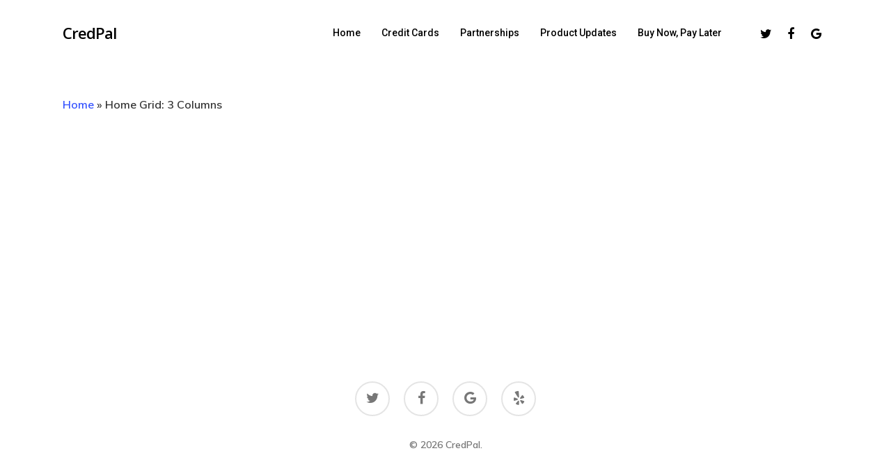

--- FILE ---
content_type: text/javascript
request_url: https://blog.credpal.com/wp-content/themes/salient/js/init.js?ver=13.0.6
body_size: 113929
content:
/**
 * Main Salient script file.
 *
 * @package Salient
 * @author ThemeNectar
 */
 /* global jQuery */
 /* global Waypoint */
 /* global imagesLoaded */
 /* global Flickity */

(function($, window, document) {

	"use strict";

		// Theme vars.
		var $window                 = $(window),
		$body                       = $('body'),
		$offCanvasEl                = $('#slide-out-widget-area'),
		$offCanvasBG                = $('#slide-out-widget-area-bg'),
		$headerOuterEl              = $('#header-outer'),
		$headerSecondaryEl          = $('#header-secondary-outer'),
		$searchButtonEl             = $('#header-outer #search-btn a'),
		$wpAdminBar                 = $('#wpadminbar'),
		$loadingScreenEl            = $('#ajax-loading-screen'),
		$bodyBorderTop              = $('.body-border-top'),
		$pageHeaderBG               = $('#page-header-bg'),
		$footerOuterEl              = $('#footer-outer'),
		$bodyBorderWidth            = ($('.body-border-right').length > 0) ? $('.body-border-right').width() : 0,
		$logoHeight                 = ($headerOuterEl.is('[data-logo-height]')) ? parseInt($headerOuterEl.attr('data-logo-height')) : 30,
		headerPadding               = ($headerOuterEl.is('[data-padding]')) ? parseInt($headerOuterEl.attr('data-padding')) : 28,
		logoShrinkNum               = ($headerOuterEl.is('[data-shrink-num]')) ? $headerOuterEl.attr('data-shrink-num') : 6,
		condenseHeaderLayout        = ($headerOuterEl.is('[data-condense="true"]')) ? true : false,
		usingLogoImage              = ($headerOuterEl.is('[data-using-logo="1"]')) ? true : false,
		headerResize                = ($headerOuterEl.is('[data-header-resize="1"]')) ? true : false,
		headerTransparent           = ($headerOuterEl.is('[data-transparent-header="true"]')) ? true : false,
		headerMobileFixed           = ($headerOuterEl.is('[data-mobile-fixed="1"]')) ? true : false,
		headerLayoutFormat          = ($body.is('[data-header-format]')) ? $body.attr('data-header-format') : 'default',
		headerHideUntilNeeded       = ($body.is('[data-hhun]')) ? $body.attr('data-hhun') : '',
		$animationEasing            = ($body.is('[data-cae]') && $body.attr('data-cae') !== 'swing' ) ? $body.attr('data-cae') : 'easeOutCubic',
		$animationDuration          = ($body.is('[data-cad]')) ? $body.attr('data-cad') : '650',
		bypassAnimations            = (!$body.is('[data-m-animate="1"]') && navigator.userAgent.match(/(Android|iPod|iPhone|iPad|BlackBerry|IEMobile|Opera Mini)/) ) ? true : false,
		$portfolio_containers       = [],
		$svgIcons                   = [],
		$nectarCustomSliderRotate   = [],
		$flickitySliders            = [],
		flickityDragArr             = [],
		viewIndicatorArr            = [],
		iconMouseFollowArr          = [],
		postGridImgMouseFollowArr   = [],
		parallaxItemsArr            = [],
		$fsProjectSliderArr         = [],
		$wooFlickityCarousels       = [],
		$liquidBG_EL                = [],
		$testimonialSliders         = [],
		$mouseParallaxScenes        = [],
		$nectarMasonryBlogs         = [],
		$standAnimatedColTimeout    = [],
		$animatedSVGIconTimeout     = [],
		$projectCarouselSliderArr   = [],
		$nectarPostGridArr          = [],
		$verticalScrollingTabs      = [],
		$tabbedClickCount           = 0,
		$fullscreenSelector         = '',
		$fullscreenMarkupBool       = false,
		$bodyBorderHeaderColorMatch = false,
		nectarBoxRoll               = {
			animating: 'false',
			perspect: 'not-rolled'
		},
		$nectarFullPage             = {
			$usingFullScreenRows: false
		},
		$svgResizeTimeout,
		$bodyBorderSizeToRemove;

		if( $bodyBorderTop.length > 0 ) {

			if ( $bodyBorderTop.css('background-color') == '#ffffff' && $body.attr('data-header-color') == 'light' ||
				$bodyBorderTop.css('background-color') == 'rgb(255, 255, 255)' && $body.attr('data-header-color') == 'light' ||
				$bodyBorderTop.css('background-color') == $headerOuterEl.attr('data-user-set-bg')) {
				$bodyBorderHeaderColorMatch = true;
			}

		}


		/**
		* Nectar DOM info helper.
		*
		* @since 9.0
		*/
		var nectarDOMInfo = {

			usingMobileBrowser: (navigator.userAgent.match(/(Android|iPod|iPhone|iPad|BlackBerry|IEMobile|Opera Mini)/)) ? true : false,
			usingFrontEndEditor: (typeof window.vc_iframe === 'undefined') ? false : true,
			getWindowSize: function() {
				nectarDOMInfo.winH                  = window.innerHeight;
				nectarDOMInfo.winW                  = window.innerWidth;
				nectarDOMInfo.adminBarHeight        = ($wpAdminBar.length > 0) ? $wpAdminBar.height() : 0;
				nectarDOMInfo.secondaryHeaderHeight = ($headerSecondaryEl.length > 0 && $headerSecondaryEl.css('display') != 'none') ? $headerSecondaryEl.outerHeight() : 0;
				nectarDOMInfo.footerOuterHeight     = ($footerOuterEl.length > 0) ? $footerOuterEl.outerHeight() : 0;
			},
			scrollTop: 0,
			clientX: 0,
			clientY: 0,
			scrollPosMouse: function() {
				return window.scrollY || $window.scrollTop();
			},
			scrollPosRAF: function() {

				nectarDOMInfo.scrollTop = window.scrollY || $window.scrollTop();
				requestAnimationFrame(nectarDOMInfo.scrollPosRAF);
			},
			bindEvents: function() {

				if (!nectarDOMInfo.usingMobileBrowser) {

					$window.on('scroll', function() {
						nectarDOMInfo.scrollTop = nectarDOMInfo.scrollPosMouse();
					});
					document.addEventListener("mousemove", function(e) {
						nectarDOMInfo.clientX = e.clientX;
						nectarDOMInfo.clientY = e.clientY;
					});

				} else {
					requestAnimationFrame(nectarDOMInfo.scrollPosRAF);
				}

				$window.on('resize', nectarDOMInfo.getWindowSize);

			},
			init: function() {
				// Re-cache WP admin bar after DOM ready
				$wpAdminBar = $('#wpadminbar');

				// Get values and bind events
				this.getWindowSize();
				this.scrollTop = this.scrollPosMouse();
				this.bindEvents();

				this.usingFrontEndEditor = (typeof window.vc_iframe === 'undefined') ? false : true;
			}

		};
		window.nectarDOMInfo = nectarDOMInfo;


		/**
		* Nectar State.
		*
		* @since 13.0
		*/
		var nectarState = {
			materialOffCanvasOpen: false,
			materialSearchOpen: false,
			permanentTransHeader: ( $headerOuterEl.is('[data-permanent-transparent="1"]') ) ? true : false,
			animatedScrolling: false,
			preventScroll: false,
			mobileHeader: ''
		}


		/**
		* Debounced resize event
		*
		* @since 2.0
		*/

		function smartResizeInit() {
			fullWidthContentColumns();
			if (!nectarDOMInfo.usingMobileBrowser) {
				parallaxRowsBGCals();
			}
			headerSpace();
			OCM_overflowState();
			showOnLeftSubMenu();
			inlineMegaMenuPos();
		}


		/**
		* Orientation change event.
		*
		* @since 13.0
		*/
		function orientationChangeInit() {
			parallaxRowsBGCals();
		}



		/**
		* Main resize event.
		*
		* @since 2.0
		*/
		function resizeInit() {
			fullWidthSections();
			fullWidthContentColumns();
			addOrRemoveSF();
			responsiveVideoIframes();

			if (!nectarDOMInfo.usingMobileBrowser) {
				parallaxRowsBGCals();
			}

		}



		/**
		* Flexslider plugin initialization.
		*
		* @since 5.0
		*/
		function flexsliderInit() {
			$('.flex-gallery').each(function () {

				if (!$().flexslider) {
					return;
				}

				var $that = $(this);

				imagesLoaded($(this), function () {

					var autorotate = ($that.find('ul').is('[data-d-autorotate="true"]')) ? false : true;

					$that.flexslider({
						animation: 'fade',
						smoothHeight: false,
						animationSpeed: 500,
						useCSS: false,
						touch: true,
						slideshow: autorotate,
					});

					//gallery slider add arrows
					$('.flex-gallery .flex-direction-nav li a.flex-next').html('<i class="fa fa-angle-right"></i>');
					$('.flex-gallery .flex-direction-nav li a.flex-prev').html('<i class="fa fa-angle-left"></i>');

				});

			});
		}



		/**
		* Icon follow.
		*
		* @since 11.0
		*/

		function NectarIconMouseFollow($el, iconType) {

			this.lastX = nectarDOMInfo.clientX;
			this.lastY = nectarDOMInfo.clientY;
			this.$el = $el;
			this.iconType = iconType;
			this.timeout = false;
			this.overEl = false;
			this.initialCalc = false;
			this.bgElSelector = '';
			this.$dragEl = '';
			this.$viewEl = '';
			this.$closeEl = '';
			this.lerpDamp = 0.18;

			this.createMarkup();
			this.setup();
			this.mouseBind();

		}

		NectarIconMouseFollow.prototype.setup = function() {

			if( this.iconType === 'post-grid-images' ) {
				this.viewportTracking();
			}

		};

		NectarIconMouseFollow.prototype.viewportTracking = function() {

			var that = this;

			if( 'IntersectionObserver' in window ) {

				var options = {
					rootMargin: '0px',
					threshold: 0
				}

				this.observer = new IntersectionObserver(function(entries) {

					entries.forEach(function(entry) {
						if ( entry.isIntersecting ) {
							that.$el.addClass('active');
							that.$el.find( that.bgElSelector ).css('visibility','visible');
							that.activeViewRAF = true;
						} else {
							that.$el.find( that.bgElSelector ).css('visibility','hidden');
							that.activeViewRAF = false;
						}
					});

				}, options);

				this.observer.observe(this.$el[0]);


			}

		};

		NectarIconMouseFollow.prototype.createMarkup = function() {

			var that = this;

			if( this.iconType === 'horizontal-movement' ) {

				if( $('.nectar-drag-indicator').length == 0 ) {
					var $usingBoxedClass = ($('body > #boxed').length > 0) ? ' in-boxed' : '';
					$('body').append('<div class="nectar-drag-indicator' + $usingBoxedClass + '"><span><i class="fa fa-angle-left"></i><i class="fa fa-angle-right"></i></span></div>');
					this.$dragEl = $('.nectar-drag-indicator');
					this.dragRAF();
				} else {
					this.$dragEl = $('.nectar-drag-indicator');
				}

			}

			if( this.iconType === 'view-indicator' ) {

				this.activeViewRAF = true;

				if( $('.nectar-view-indicator').length == 0 ) {

					var $usingBoxedClass = ($('body > #boxed').length > 0) ? ' in-boxed' : '';
					$('body').append('<div class="nectar-view-indicator' + $usingBoxedClass + '"><div class="color-circle"></div><span></span></div>');

					if( this.iconType !== 'gallery-zoom-indicator' ) {
						$('.nectar-view-indicator span').text( $('.nectar-post-grid').attr('data-indicator-text') );
					}
					this.$viewEl = $('.nectar-view-indicator');

					// initial calc.
					setTimeout(function(){

						that.lastY = nectarDOMInfo.clientY;
						that.lastX = nectarDOMInfo.clientX;

						that.viewRAF();

					},100);

				} else {
					this.$viewEl = $('.nectar-view-indicator');
				}

			}

			if( this.iconType === 'close-indicator' ) {
				if( $('.nectar-view-indicator').length == 0 ) {
					var $usingBoxedClass = ($('body > #boxed').length > 0) ? ' in-boxed' : '';
					$('body').append('<div class="nectar-close-indicator' + $usingBoxedClass + '"><div class="inner"></div></div>');
					this.$closeEl = $('.nectar-close-indicator');
					this.closeRAF();
				} else {
					this.$closeEl = $('.nectar-close-indicator');
				}

			}

			if( this.iconType === 'post-grid-images' ) {

				this.activeViewRAF = true;

				this.bgElSelector = (!this.$el.hasClass('nectar-category-grid')) ? '.nectar-post-grid-item-bg-wrap' : '.nectar-category-grid-item-bg';

				if( !this.$el.hasClass('mouse-move-bound') ) {
					this.$viewEl = this.$el.find( this.bgElSelector );
					this.$el.addClass('mouse-move-bound');
					this.viewRAF();
				} else {
					this.$viewEl = this.$el.find( this.bgElSelector );
					this.viewRAF();
				}

			}

		}



		NectarIconMouseFollow.prototype.mouseBind = function() {

			var that = this;

			if( this.iconType === 'horizontal-movement' ) {

				that.$el.find('.flickity-viewport').on('mouseenter', function() {
					that.$dragEl.addClass('visible');

					var $iconColor = (that.$el.is('[data-touch-icon-color]')) ? 'color-' + that.$el.attr('data-touch-icon-color') : '';
					that.$dragEl.removeClass('color-dark').removeClass('color-light').removeClass('color-default');
					that.$dragEl.addClass($iconColor);
				});

				that.$el.find('.flickity-viewport').on('mouseleave', function() {
					that.$dragEl.removeClass('visible');
				});

				// Handle product links.
				that.$el.find('.product-add-to-cart a').on('mouseenter', function() {
					that.$dragEl.removeClass('visible');
				});
				that.$el.find('.product-add-to-cart a').on('mouseleave', function() {
					that.$dragEl.addClass('visible');
				});

			}
			else if( this.iconType === 'close-indicator' ) {

				$('body').on('click','.team-member[data-style*="bio_fullscreen"]',function(){

					if ($('.nectar_team_member_overlay:not(.open)').length > 0) {
						return;
					}

					that.$closeEl.addClass('visible');
					that.$closeEl.find('.inner').addClass('visible');
				});

				$('body').on('click','.nectar_team_member_overlay:not(.animating)',function(){
					that.$closeEl.removeClass('visible');
					that.$closeEl.find('.inner').removeClass('visible');
				});

				// Handle links.
				$('body').on('mouseenter', '.nectar_team_member_overlay .bio-inner a', function() {
					that.$closeEl.removeClass('visible');
				});
				$('body').on('mouseleave', '.nectar_team_member_overlay .bio-inner a', function() {
					that.$closeEl.addClass('visible');
				});

			}
			else if( this.iconType === 'view-indicator' ) {

				var $color = that.$el.attr('data-indicator-color');
				var $style = that.$el.attr('data-indicator-style');

				// unbind first.
				that.$el.find('.nectar-post-grid-item').off();

				that.$el.find('.nectar-post-grid-item').on('mouseenter', function() {

					that.$viewEl.addClass('visible');

					// Handle style class.
					that.$viewEl.attr('class', function(i, c){
							return c.replace(/(^|\s)style-\S+/g, '');
					});
					that.$viewEl.addClass('style-'+$style);
					if( $style !== 'see-through' ) {
						that.$viewEl.find('.color-circle').css('background-color', $color);
					}

					clearTimeout(that.timeout);
				});

				that.$el.find('.nectar-post-grid-item').on('mouseleave', function() {
					that.timeout = setTimeout(function(){
						that.$viewEl.removeClass('visible');
					},100);

				});

				// Handle category links.
				that.$el.find('.nectar-post-grid-item .meta-category a').on('mouseenter', function() {
					that.$viewEl.removeClass('visible');
				});
				that.$el.find('.nectar-post-grid-item .meta-category a').on('mouseleave', function() {
					that.$viewEl.addClass('visible');
				});

			}


			else if( this.iconType === 'post-grid-images' ) {
				that.$el.on('mouseenter', function() {
					$(this).addClass('mouse-over');
				});
				that.$el.on('mouseleave', function() {
					$(this).removeClass('mouse-over');
				});
			}

		};

		NectarIconMouseFollow.prototype.dragRAF = function() {

			this.lastY = linearInterpolate(this.lastY, nectarDOMInfo.clientY, this.lerpDamp);
			this.lastX = linearInterpolate(this.lastX, nectarDOMInfo.clientX, this.lerpDamp);

			this.$dragEl[0].style.transform = 'translateX(' + this.lastX + 'px) translateY(' + this.lastY + 'px)';

			requestAnimationFrame(this.dragRAF.bind(this));

		};

		NectarIconMouseFollow.prototype.viewRAF = function() {

			this.lastY = linearInterpolate(this.lastY, nectarDOMInfo.clientY, this.lerpDamp);
			this.lastX = linearInterpolate(this.lastX, nectarDOMInfo.clientX, this.lerpDamp);

			if( this.activeViewRAF ) {
				for(var i=0; i < this.$viewEl.length; i++) {
					this.$viewEl[i].style.transform = 'translateX(' + this.lastX + 'px) translateY(' + this.lastY + 'px)';
				}
			}

			requestAnimationFrame(this.viewRAF.bind(this));

		};

		NectarIconMouseFollow.prototype.closeRAF = function() {

			this.lastY = linearInterpolate(this.lastY, nectarDOMInfo.clientY, this.lerpDamp);
			this.lastX = linearInterpolate(this.lastX, nectarDOMInfo.clientX, this.lerpDamp);

			this.$closeEl.css({
				'transform': 'translateX(' + this.lastX + 'px) translateY(' + this.lastY + 'px)'
			});

			requestAnimationFrame(this.closeRAF.bind(this));

		};



		/**
		* Flickity lazy image helper
		*
		* Needed to calculate the space which
		* lazy loaded images will eventually occupy.
		*
		* @since 11.0
		*/
		function flickityLazyCalcs() {

			$('.wpb_gallery_slidesflickity_static_height_style .cell[data-lazy="true"]').each(function() {

				$(this).css({
					'height': '',
					'width' : ''
				});

				var heightAttr = parseInt($(this).find('img').attr('height'));
				var widthAttr = parseInt($(this).find('img').attr('width'));

				var dimensions = calculateAspectRatio( widthAttr, heightAttr, 2000, parseInt($(this).find('img').height()) );
				var captionHeight = ( $(this).find('.item-meta').length > 0 ) ? $(this).find('.item-meta').outerHeight() : 0;

				$(this).css({
					'height':  (dimensions.height + captionHeight) + 'px',
					'width' :  dimensions.width + 'px'
				});

			});

		}


		/**
		* Flickity lazy initialization.
		*
		* @since 11.0
		*/
		function flickityLazyInit() {
			// Lazy assist.
			if( $('.wpb_gallery_slidesflickity_static_height_style .cell[data-lazy="true"]').length > 0 ) {
				flickityLazyCalcs();
				$window.on('smartresize',flickityLazyCalcs);
			}
		}


		/**
		* Flickity plugin initialization.
		*
		* @since 7.0
		*/
		function flickityInit() {

			if ($('.nectar-flickity:not(.masonry)').length == 0) {
				return false;
			}

			$flickitySliders = [];
			flickityDragArr = [];


			$('.nectar-flickity:not(.masonry)').each(function (i) {

				$(this).removeClass(function (index, className) {
					return (className.match(/(^|\s)instance-\S+/g) || []).join(' ');
				});
				$(this).addClass('instance-' + i);

				var $freeScrollBool   = ($(this).is('[data-free-scroll]') && $(this).attr('data-free-scroll') == 'true') ? true : false,
				$groupCellsBool       = true,
				$flickContainBool     = true,
				$flcikAttr            = 0.025,
				$paginationBool       = false,
				$nextPrevArrowBool    = true,
				$setGallerySizeBool   = true,
				$imagesLoaded         = true,
				$flickCellAlign       = 'center';

				// Fixed Text Style.
				if($(this).is('[data-format="fixed_text_content_fullwidth"]')) {

					$flickCellAlign   = 'left';
					$groupCellsBool   = false;
					$flickContainBool = false;
					$flcikAttr        = 0.02;

					if( $(this).parent().is('[data-alignment="right"]') ) {
						$flickCellAlign   = 'right';
					}

				}

				if($freeScrollBool == true ) {
					$groupCellsBool = false;
				}


				// Controls.
				if ($(this).attr('data-controls').length > 0 &&
				$(this).attr('data-controls') == 'next_prev_arrows'||
				$(this).attr('data-controls').length > 0 &&
				$(this).attr('data-controls') == 'next_prev_arrows_overlaid') {
					$paginationBool     = false;
					$nextPrevArrowBool  = true;
				} else {
					$paginationBool     = true;
					$nextPrevArrowBool  = false;
				}


				if ($(this).attr('data-controls').length > 0 &&
				$(this).attr('data-controls') == 'none') {
					$paginationBool     = false;
					$nextPrevArrowBool  = false;
				}

				var $flickity_autoplay = false;
        var $flickity_stored_autoplay = false;

				if ($(this).is('[data-autoplay]') &&
				$(this).attr('data-autoplay') == 'true') {

					$flickity_autoplay = true;
					$flickity_stored_autoplay = 5000;

					if ($(this).is('[data-autoplay-dur]') &&
					$(this).attr('data-autoplay-dur').length > 0) {

						if (parseInt($(this).attr('data-autoplay-dur')) > 100 &&
						parseInt($(this).attr('data-autoplay-dur')) < 30000) {
							$flickity_autoplay = parseInt($(this).attr('data-autoplay-dur'));
							$flickity_stored_autoplay = $flickity_autoplay;
						}

					}

				}

				var $that 							 = $(this);
				var $frontEndEditorDrag  = ($('body.vc_editor').length > 0) ? false : true;
				var $frontEndEditorPause = ($('body.vc_editor').length > 0) ? true : false;
				var $arrowShape = '';
				var $wrapAround = ( $(this).is('[data-wrap]') && $(this).attr('data-wrap') == 'no-wrap' ) ? false : true;

				// Centered cells.
				if($(this).is('[data-centered-cells="true"]')) {
					$groupCellsBool = 1;
				}

				// Adaptive height.
				var $flickity_adaptive_height = false;
				if( $(this).is('[data-adaptive-height="true"]') ) {
					$flickity_adaptive_height = true;
				}

				// Lazy load.
				var $lazyload = ($(this).find('img[data-flickity-lazyload]').length > 0) ? 1 : false;
				if( $(this).find('img[data-flickity-lazyload]').length > 0 && $(this).is('[data-overflow="visible"]') && $(this).is('[data-wrap="no-wrap"]') ) {
					$lazyload = 2;
				}

				// RTL.
				var $flickity_rtl = ( $body.hasClass('rtl') ) ? true : false;

				// Arrow shape.
				if( $(this).attr('data-controls').length > 0 && $(this).attr('data-controls') == 'next_prev_arrows_overlaid' ||
						$(this).attr('data-controls').length > 0 && $(this).attr('data-controls') == 'touch_total' ||
						$(this).hasClass('nectar-simple-slider') ) {
					$arrowShape	= {
						x0: 10,
						x1: 60, y1: 50,
						x2: 70, y2: 40,
						x3: 30
					}
				} else {
					$arrowShape = {
						x0: 20,
						x1: 70,
						y1: 30,
						x2: 70,
						y2: 25,
						x3: 70
					}
				}

				if( $(this).is('[data-format="fixed_text_content_fullwidth"]') &&
				    $(this).parents('.full-width-content.wpb_row').length > 0 ) {
					  $(this).parents('.full-width-content.wpb_row')
							.removeClass('full-width-content')
							.addClass('full-width-section');
				}

				// Nectar Simple Slider
				if( $(this).hasClass('nectar-simple-slider') ) {
					$flickity_adaptive_height = false;
					$paginationBool           = false;
					$nextPrevArrowBool        = false;
					$setGallerySizeBool       = false;
					$wrapAround               = false;
					$imagesLoaded             = false;
					$flcikAttr                = 0.022;

					if( $(this).attr('data-pagination') == 'true') {
						$paginationBool = true;
					}

					if( $(this).attr('data-wrap') == 'true') {
						$wrapAround = true;
					}

				}

				$flickitySliders[i] = new Flickity('.nectar-flickity.instance-' + i, {
					setGallerySize: $setGallerySizeBool,
					contain: $flickContainBool,
					draggable: $frontEndEditorDrag,
					lazyLoad: $lazyload,
					imagesLoaded: $imagesLoaded,
					percentPosition: true,
					adaptiveHeight: $flickity_adaptive_height,
					cellAlign: $flickCellAlign,
					groupCells: $groupCellsBool,
					prevNextButtons: $nextPrevArrowBool,
					freeScroll: $freeScrollBool,
					pageDots: $paginationBool,
					resize: true,
					selectedAttraction: $flcikAttr,
					autoPlay: $flickity_autoplay,
					rightToLeft: $flickity_rtl,
					pauseAutoPlayOnHover: $frontEndEditorPause,
					wrapAround: $wrapAround,
					accessibility: false,
					arrowShape: $arrowShape
				});


				// Simple Slider Arrows
				if( $that.attr('data-arrows') == 'true' ) {

					if( $that.find('.flickity-prev-next-button').length == 0 ) {

						$that.append('<button class="flickity-button flickity-prev-next-button previous" aria-label="'+ nectar_front_i18n.previous +'" type="button"><svg class="flickity-button-icon" viewBox="0 0 100 100"><path d="M 10,50 L 60,100 L 70,90 L 30,50  L 70,10 L 60,0 Z" class="arrow"></path></svg></button>');
						$that.append('<button class="flickity-button flickity-prev-next-button next" aria-label="'+ nectar_front_i18n.next +'" type="button"><svg class="flickity-button-icon" viewBox="0 0 100 100"><path d="M 10,50 L 60,100 L 70,90 L 30,50  L 70,10 L 60,0 Z" class="arrow" transform="translate(100, 100) rotate(180) "></path></svg></button>');

						// Previous.
						$that.find('.flickity-prev-next-button.previous').on( 'click', function() {

							if( $wrapAround === false &&
									$flickitySliders[i].selectedIndex == 0 &&
								  ( $flickitySliders[i].isAnimating == false || typeof $flickitySliders[i].isAnimating === 'undefined') ) {

								// Nudge.
								var currentX = $flickitySliders[i].x;
								anime({
									targets: $flickitySliders[i],
									x: currentX + 100,
									duration: 350,
									easing: 'easeOutCubic'
								});
								$flickitySliders[i].startAnimation();

							}

							 $flickitySliders[i].previous();
						});

						// Next.
						$that.find('.flickity-prev-next-button.next').on( 'click', function() {

							// Nudge.
							if( $wrapAround === false &&
									$flickitySliders[i].selectedIndex == $flickitySliders[i].slides.length - 1 &&
								  $flickitySliders[i].isAnimating == false) {

								// Nudge.
								var currentX = $flickitySliders[i].x;
								anime({
									targets: $flickitySliders[i],
									x: currentX - 100,
									duration: 350,
									easing: 'easeOutCubic'
								});
								$flickitySliders[i].startAnimation();

							}

							$flickitySliders[i].next();
						});

					}

				} // End Simple Slider Arrows.


				// Simple Slider Lazy Load.
				if( $(this).hasClass('nectar-simple-slider') && $that.find('.bg-layer[data-nectar-img-src]').length > 0 ) {

					var waypoint = new Waypoint({
						element: $that,
						handler: function () {

							$that.find('.bg-layer[data-nectar-img-src]').each(function() {
								var entry = $(this)[0];
								var imgSrc = entry.getAttribute('data-nectar-img-src');
								entry.style.backgroundImage = "url('" + imgSrc + "')";
								entry.classList.add('loaded');
							});

							waypoint.destroy();
						},
						offset: '95%'

					});

				}

				// Simple Slider Parallax
				if( $(this).hasClass('nectar-simple-slider') && $(this).is('[data-parallax="true"]') ) {

				  var slides = $(this).find('.cell');
					var j = i;

					// limit time between slide changes when wrapping.
					if( $wrapAround === true ) {
						$that.find('.flickity-prev-next-button').on('click', function () {
							$that.addClass('disabled-nav');
							setTimeout(function(){
								$that.removeClass('disabled-nav');
							},500);
						});
					}


					// parallax effect.
					$flickitySliders[i].on('scroll', function () {

					  $.each( $flickitySliders[i].slides, function(i,slide) {

					    var imageBG = slides[i].querySelector('.bg-layer');
							var content = slides[i].querySelector('.inner');

							var flkty = $flickitySliders[j];
							var x = 0;

							if( 0 === i ) {
								x = Math.abs( flkty.x ) > flkty.slidesWidth ? ( flkty.slidesWidth + flkty.x + flkty.slides[flkty.slides.length - 1 ].outerWidth + slide.target ) : ( slide.target + flkty.x );
							} else if( i === flkty.slides.length - 1 ) {
								x = Math.abs( flkty.x ) + flkty.slides[i].outerWidth < flkty.slidesWidth ? ( slide.target - flkty.slidesWidth + flkty.x - flkty.slides[i].outerWidth ) : ( slide.target + flkty.x );
							} else {
								x = slide.target + flkty.x;
							}

						  imageBG.style.transform = 'translate3d(' + x * ( -1 / 2 ) + 'px,0,0)';
							content.style.transform = 'translate3d(' + x * ( -1 / 4 ) + 'px,0,0)';

					  });
					});
			  }

				// Simple Slider Pagination
				if( $(this).hasClass('nectar-simple-slider') && true == $paginationBool ) {

					$(this).find('.flickity-page-dots li').append('<svg width="65px" height="65px" viewBox="0 0 72 72" aria-hidden="true" xmlns="http://www.w3.org/2000/svg"><circle class="time" stroke-width="5" fill="none" stroke-linecap="round" cx="33" cy="33" r="28"></circle></svg>');

					if( $flickity_stored_autoplay ) {
						$(this).find('.flickity-page-dots li circle.time').css('transition', 'stroke-dashoffset '+ (parseInt($flickity_stored_autoplay) + 100) +'ms linear, stroke 0.2s ease');

						$(this).find('.flickity-page-dots li:first').addClass('no-trans');
						setTimeout(function() {
							$that.find('.flickity-page-dots li:first').removeClass('no-trans');
						},60);

						$flickitySliders[i].on('select', function (event) {
							$flickitySliders[i].playPlayer();
						});

						$flickitySliders[i].on('dragEnd', function (event) {
							$flickitySliders[i].playPlayer();
							$that.find('.flickity-page-dots .is-selected').removeClass('no-trans');
						});

						$flickitySliders[i].on('dragStart', function (event) {
							$that.find('.flickity-page-dots .is-selected').addClass('no-trans');
						});

					}

				}

				// Visualized total controls
				if( $(this).is('[data-controls="touch_total"]') ) {

					// Create markup.
					if( $(this).find('.visualized-total').length == 0 ) {
						if( $(this).parents('.full-width-content').length > 0 && $(this).parents('.vc_col-sm-12').length > 0 ) {
							$(this).append('<div class="container normal-container"><div class="visualized-total"><span></span></div></div>');
						} else {
							$(this).append('<div class="visualized-total"><span></span></div>');
						}
					}


					// Init drag indicator.
					if( !nectarDOMInfo.usingMobileBrowser ) {

						flickityDragArr[i] = new NectarIconMouseFollow($(this),'horizontal-movement');

						$flickitySliders[i].on('dragMove', function (event, pointer) {
							nectarDOMInfo.clientY = pointer.clientY;
							nectarDOMInfo.clientX = pointer.clientX;
						});

						$flickitySliders[i].on('pointerDown', function (event, pointer) {
							$('.nectar-drag-indicator').addClass('pointer-down');
						});
						$flickitySliders[i].on('pointerUp', function (event, pointer) {
							$('.nectar-drag-indicator').removeClass('pointer-down');
						});

					}

					var $totalImgs      = $(this).find('.flickity-page-dots li').length;
					var $totalIndicator = $(this).find('.visualized-total span');
					var $totalPosition  = 1;
					var $totalWidth     = $(this).find('.visualized-total').width();

					$window.on('smartresize',function() {

						setTimeout(function() {

							$totalImgs  = $that.find('.flickity-page-dots li').length;
							$totalWidth = $that.find('.visualized-total').width();

							$totalPosition = ($totalWidth / $totalImgs) * $that.find('.flickity-page-dots .is-selected').index();

							// Update pos on interaction.
							$totalIndicator.css('width', 100/$totalImgs + '%');
							$totalIndicator.css({
								'x' : $totalPosition + 'px'
							});

						},200);

					});

					// Set initial total tracker width.
					setTimeout(function(){
						$totalImgs  = $that.find('.flickity-page-dots li').length;
						$totalWidth = $that.find('.visualized-total').width();

						$totalIndicator.css('width', 100/$totalImgs + '%');
					},200);

					$flickitySliders[i].on('change', function (event, progress) {

						$totalPosition = ($totalWidth / $totalImgs) * $that.find('.flickity-page-dots .is-selected').index();

						// Update pos on interaction.
						$totalIndicator.css({
							'x' : $totalPosition + 'px'
						});

					});

				}


				// Fixed text content style
				if ($(this).is('[data-format="fixed_text_content_fullwidth"]') && !nectarDOMInfo.usingFrontEndEditor) {

					var $onMobileBrowser = nectarDOMInfo.usingMobileBrowser;

					$flickitySliders[i].on('scroll', function () {

						if ($onMobileBrowser) {
							return;
						}

						var $flkSlideWidth 	= $that.find('.cell').outerWidth() + 25,
						$leftHeaderSize 		= ($('body[data-header-format="left-header"]').length > 0 && $window.width() > 1000) ? 275 : 0,
						$extraWindowSpace 	= (($window.width() + $leftHeaderSize) - $that.parents('.main-content').width()) / 2;

						$extraWindowSpace += parseInt($that.css('margin-left')) + 2;

						$flickitySliders[i].slides.forEach(function (slide, j) {

							var $scaleAmt     = 1,
							$translateXAmt    = 0,
							$rotateAmt        = 0,
							$slideZIndex      = 10,
							$opacityAmt       = 1,
							$slideOffset      = $(slide.cells[0].element).offset().left,
							flkInstanceSlide  = $('.nectar-flickity.instance-' + i + ' .cell:nth-child(' + (j + 1) + ')');

							if ($slideOffset - $extraWindowSpace < 0 &&
								$slideOffset - $extraWindowSpace > $flkSlideWidth * -1) {

								$scaleAmt       = 1 + (($slideOffset - $extraWindowSpace) / 1500);
								$opacityAmt     = 1 + (($slideOffset - $extraWindowSpace + 70) / 550);
								$translateXAmt  = (($slideOffset - $extraWindowSpace)) * -1;
								$rotateAmt      = (($slideOffset - $extraWindowSpace) / 25) * -1;

							} else {
								$scaleAmt       = 1;
								$opacityAmt     = 1;
								$translateXAmt  = 0;
								$rotateAmt      = 0;
							}

							if ($slideOffset + 5 - $extraWindowSpace < 0 &&
								$slideOffset - $extraWindowSpace > $flkSlideWidth * -1) {

								$slideZIndex = 5;
							} else {
								$slideZIndex = 10;
							}

							flkInstanceSlide.css({
								'z-index': $slideZIndex
							});

							flkInstanceSlide.find('.inner-wrap-outer').css({
								'transform': 'perspective(800px) translateX(' + $translateXAmt + 'px) rotateY(' + $rotateAmt + 'deg) translateZ(0)',
								'opacity': $opacityAmt
							});

							flkInstanceSlide.find('.inner-wrap').css({
								'transform': 'scale(' + $scaleAmt + ') translateZ(0)'
							});

						});

					});

				}

				var $removeHiddenTimeout;
				var $removeMovingTimeout;

				$flickitySliders[i].on('dragStart', function () {

					clearTimeout($removeHiddenTimeout);
					clearTimeout($removeMovingTimeout);
					$that.addClass('is-dragging');
					$that.addClass('is-moving');

					$that.find('.flickity-prev-next-button').addClass('hidden');
				});

				$flickitySliders[i].on('dragEnd', function () {

					$that.removeClass('is-dragging');

					$removeHiddenTimeout = setTimeout(function () {

						$that.removeClass('is-moving');
						$that.find('.flickity-prev-next-button').removeClass('hidden');

					}, 600);

					$removeMovingTimeout = setTimeout(function () {
						$that.removeClass('is-moving');
					}, 300);

				});

				$('.flickity-prev-next-button').on('click', function () {

					clearTimeout($removeHiddenTimeout);

					$(this).parents('.nectar-flickity')
						.find('.flickity-prev-next-button')
						.addClass('hidden');

					$removeHiddenTimeout = setTimeout(function () {
						$that
							.find('.flickity-prev-next-button')
							.removeClass('hidden');
					}, 600);

				});


				// Images loaded.
				if ($that.hasClass('nectar-carousel')) {
					imagesLoaded($that, function () {
						nectarCarouselFlkEH($that);
					});
				}

			});


			// Resize event.
			var $usingNectarCarouselFlk = ($('.nectar-carousel.nectar-flickity:not(.masonry)').length > 0) ? true : false;

			if ($usingNectarCarouselFlk) {

				if( !nectarDOMInfo.usingMobileBrowser ) {
					$window.on('resize',setNectarCarouselFlkEH);
				} else {
					window.addEventListener("orientationchange", setNectarCarouselFlkEH);
				}

			}

			var handleCaptions = ( $('.wpb_gallery_slidesflickity_static_height_style .item-meta').length > 0 ) ? true : false;

			if( handleCaptions ) {
				$window.on('resize', setNectarFlickityCaptions);
				setNectarFlickityCaptions();
			}

		}





		/**
		* Flickity equal height helper.
		*
		* @since 7.0
		*/
		function setNectarCarouselFlkEH() {
			$('.nectar-carousel.nectar-flickity:not(.masonry)').each(function () {
				nectarCarouselFlkEH($(this));
			});
		}

		/**
		* Flickity captions calculcations
		*
		* @since 12.2
		*/
		function setNectarFlickityCaptions() {
			$('.wpb_gallery_slidesflickity_static_height_style .item-meta').each(function() {

				$(this).css({
					'width': $(this).parent().find('img').width()
				});


			});

		}

		/**
		* Flickity equal height calculations.
		*
		* @since 7.0
		*/
		function nectarCarouselFlkEH($slider_instance) {

			var $tallestSlideCol = 0;

			$slider_instance
				.find('.flickity-slider > .cell')
				.css('height', 'auto');

			$slider_instance.find('.flickity-slider > .cell').each(function () {

				if( $(this).height() > $tallestSlideCol ) {
					$tallestSlideCol = $(this).height();
				}

			});

			if ($tallestSlideCol < 10) {
				$tallestSlideCol = 'auto';
			}

			//set even height
			$slider_instance
				.find('.flickity-slider > .cell')
				.css('height', $tallestSlideCol + 'px');

		}



		/**
		* twentytwenty plugin initialization.
		*
		* @since 7.0
		*/
		function twentytwentyInit() {
			$('.twentytwenty-container').each(function () {
				var $that = $(this);

				if ($that.find('.twentytwenty-handle').length == 0) {
					$(this).imagesLoaded(function () {
						$that.twentytwenty();
					});
				}

			});
		}





		/**
		* Superfish initialization and submenu functionality.
		*
		* @since 2.0
		*/
		function initSF() {

			addOrRemoveSF();

			if ($('body[data-header-format="left-header"]').length == 0) {

				var $disableHI;

				if (!($('#header-outer[data-megamenu-rt="1"]').length > 0 &&
				$('#header-outer[data-transparent-header="true"]').length > 0)) {
					$disableHI = true;
				} else {
					$disableHI = false;
				}

				$(".sf-menu:not(.buttons)").superfish({
					delay: 500,
					speed: 'fast',
					disableHI: $disableHI,
					speedOut: 'fast',
					animation: {
						opacity: 'show'
					}
				});

				// Pull right/left menu
				$('#header-outer .sf-menu.buttons li.menu-item').on('mouseover',function(){
					$(this).addClass('sfHover');
				});
				$('#header-outer .sf-menu.buttons li.menu-item').on('mouseleave',function(){
					var $that = $(this);

					if( $that.is('.menu-item-has-children') ) {
						setTimeout(function () {
							if( !$that.is(':hover') ) {
								$that.removeClass('sfHover');
							}
						}, 200);
					} else {
							$that.removeClass('sfHover');
					}
				});

				// Areas that do not use megamenu.
				$('#header-secondary-outer li.megamenu:not(.nectar-megamenu-menu-item), #header-outer:not([data-format="menu-left-aligned"]):not([data-format="centered-logo-between-menu-alt"]) .sf-menu.buttons li.megamenu')
					.removeClass('nectar-megamenu-menu-item')
					.removeClass('megamenu');

				// Centered menu bottom bar forced megamenu values.
				$('#header-outer[data-format="centered-menu-bottom-bar"] .right-side .sf-menu li.nectar-megamenu-menu-item')
					.removeClass('align-left')
					.removeClass('align-middle')
					.addClass('align-right');

				$('#header-outer[data-format="centered-menu-bottom-bar"] .left-side .sf-menu li.nectar-megamenu-menu-item')
					.removeClass('align-right')
					.removeClass('align-middle')
					.addClass('align-left');


				$('#header-outer .sf-menu > li:not(.megamenu) > ul > li > ul').each(function () {

					if ($(this).offset().left + $(this).outerWidth() > $window.width()) {
						$(this).addClass('on-left-side');
						$(this).find('ul').addClass('on-left-side');
					}

				});

				// Megamenu multi section per column title support.
				$('body:not([data-header-format="left-header"]) header#top nav > ul > li.megamenu > ul > li > ul > li:has("> ul")').addClass('has-ul');

				// Full width megamenu.
				if ($('body[data-megamenu-width="full-width"]').length > 0 && $('ul.sub-menu').length > 0) {
					megamenuFullwidth();
					$window.on('smartresize', megamenuFullwidth);
					$('header#top nav > ul > li.megamenu > .sub-menu').css('box-sizing', 'content-box');
				}

				// Extra hover class for megamenu check.
				$('header#top nav > ul.sf-menu > li.menu-item').on('mouseenter', function () {
					$(this).addClass('menu-item-over');
				});
				$('header#top nav > ul.sf-menu > li.menu-item').on('mouseleave', function () {
					$(this).removeClass('menu-item-over');
				});

				// Remove arrows on mega menu item.
				$('#header-outer nav .megamenu .sub-menu a.sf-with-ul .sf-sub-indicator, #header-outer .megamenu .sub-menu a .sf-sub-indicator').remove();

				// Megamenu bg
				$('.sf-menu > .nectar-megamenu-menu-item > a .menu-title-text .megamenu-bg-lazy[data-bg-src]').each(function() {
					var parentLI   = $(this).parents('.nectar-megamenu-menu-item');
					var bgImgSrc   = $(this).attr('data-bg-src');
					var bgImgAlign = $(this).attr('data-align').replace( '_', ' ');

					parentLI.find('> ul').css({
						'background-position': bgImgAlign,
						'background-image': 'url("' + bgImgSrc + '")'
					});

					$(this).remove();
				});

				$('.sf-menu > .nectar-megamenu-menu-item > ul > li > a .menu-title-text .megamenu-col-bg-lazy[data-bg-src]').each(function() {
					var parentLI = $(this).closest('.menu-item');
					var bgImgSrc = $(this).attr('data-bg-src');
					var bgImgAlign = $(this).attr('data-align').replace( '_', ' ');
					parentLI.css({
						'background-position': bgImgAlign,
						'background-image': 'url("' + bgImgSrc + '")'
					});
					$(this).remove();
				});


				// Blank title megamenu columns.
				$('#header-outer nav > ul > li.megamenu > ul.sub-menu > li > a').each(function () {
					if ($(this).text() == '-' || $(this).text() == '–' || $(this).parent().hasClass('hide-title')) {
						$(this).remove();
					}
				});

			}


			// Lazy load nectar menu images.
			if( 'IntersectionObserver' in window ) {

				var options = {
					rootMargin: '0px',
					threshold: 0
				}

				var menuObserver = new IntersectionObserver(function(entries) {

					entries.forEach(function(entry) {
						if ( entry.isIntersecting ) {
							var lazyItem = entry.target;
							lazyItem.classList.add('loaded');

							var lazySrc = lazyItem.getAttribute('data-menu-img-src');
							if( lazySrc ) {
								lazyItem.setAttribute( 'src', lazySrc );
								lazyItem.removeAttribute('data-menu-img-src');
							}

							menuObserver.unobserve(lazyItem);
						}
					});

				}, options);

				var lazyMenuIcons = [].slice.call(document.querySelectorAll('.nectar-menu-icon-img[data-menu-img-src], #header-outer .nectar-ext-menu-item .image-layer'));
				lazyMenuIcons.forEach(function(lazyItem) {
					menuObserver.observe(lazyItem);
				});

			} else {
				// fallback.
				$('.sf-menu .nectar-menu-icon-img[data-menu-img-src]').each(function() {
					$(this).attr('src',$(this).attr('data-menu-img-src'));
					$(this).removeAttr('data-menu-img-src');
				});
				$('.nectar-ext-menu-item .image-layer').addClass('loaded');

			}

			// Icon markup.
			$('.sub-menu .nectar-menu-icon, .sub-menu .nectar-menu-icon-img, .off-canvas-menu-container > ul > li > a .nectar-menu-icon, .off-canvas-menu-container > ul > li > a .nectar-menu-icon-img').each(function() {

				var $parent = $(this).parent();
				var $icon = $(this).detach();

				if( $parent.parents('.nectar-ext-menu-item').length == 0 ) {
					$parent.wrapInner('<span class="nectar-menu-icon-text" />');
					$parent.addClass('nectar-menu-item-with-icon');
				}

				$parent.prepend($icon);

			});

			// Badge Labels.
			$('#slide-out-widget-area:not(.fullscreen) .nectar-menu-label').each(function(){

				if($(this).parents('.nectar-ext-menu-item').length == 0 ) {
						$(this).closest('a').addClass('nectar-menu-item-with-icon');
				}

			});


			// OCM Remove Ext menu items option.
			if( window.nectarOptions && window.nectarOptions.ocm_remove_ext_menu_items && window.nectarOptions.ocm_remove_ext_menu_items == 'remove_images' ) {

				$('.off-canvas-menu-container .title[class*="inherit-h"], #mobile-menu .title[class*="inherit-h"]').removeClass(function (index, className) {
					return (className.match(/(^|\s)inherit-h\S+/g) || []).join(' ');
				});
				$('.off-canvas-menu-container .nectar-ext-menu-item .image-layer-outer, #mobile-menu .nectar-ext-menu-item .image-layer-outer').remove();
				$('.off-canvas-menu-container .nectar-ext-menu-item .menu-item-desc').removeClass('menu-item-desc').addClass('item_desc');
				$('.off-canvas-menu-container .nectar-ext-menu-item .inner-content > .title').each(function(){
					if( $(this).find('.menu-title-text').length == 0 ) {
						$(this).removeClass('title').addClass('menu-title-text');
					}
				});

			}

			// Desc class for OCM for added submenu spacing
			$('.off-canvas-menu-container .item_desc').each(function() {
				var $parent = $(this).parents('.menu-item');
				$parent.addClass('nectar-extra-menu-item-spacing');
			});

			// Desc class for OCM for different flex alignment.
			$('.off-canvas-menu-container .nectar-menu-icon, .off-canvas-menu-container .nectar-menu-icon-img').each(function() {

				var $parent = $(this).parent();

				if( $parent.find('.item_desc').length > 0 || $parent.find('.nav_desc').length > 0 ) {
					$parent.addClass('nectar-menu-item-with-desc');
				}

			});


			// Deactivate hide header until needed effect on phone.
			if (nectarDOMInfo.usingMobileBrowser && $('#header-outer[data-remove-fixed="1"]').length == 0) {
				$body.attr('data-hhun', '0');
			}

			inlineMegaMenuPos();

		}



		function inlineMegaMenuPos() {

			// Left aligned items.
			$('nav:not(.left-side):not(.right-side) .sf-menu > .nectar-megamenu-menu-item.align-left:not(.width-100)').each(function() {
				var $parentEl = $(this);
				var $headerContainer = $('header#top > .container > .row');
				var $submenu = $(this).find('> ul.sub-menu');

				if( $parentEl ) {

					// Change into center positioning.
					if( $submenu.width() + $parentEl.offset().left > nectarDOMInfo.winW ) {
						$(this).addClass('align-middle');
						return true;
					}

					// Set left positioning.
					$(this).find('> ul.sub-menu').css({
						'right':  $headerContainer.width() - ( ($parentEl.offset().left + $parentEl.width()) - $headerContainer.offset().left ) - $(this).find('> ul.sub-menu').width() + $parentEl.width(),
						'left': 'auto'
					});
					$(this).removeClass('align-middle');
				}

			});


			// Right aligned items.
			$('nav:not(.left-side):not(.right-side) .sf-menu > .nectar-megamenu-menu-item.align-right:not(.width-100)').each(function() {
				var $parentEl = $(this);
				var $headerContainer = $('header#top > .container > .row');
				var $submenu = $(this).find('> ul.sub-menu');

				if( $parentEl ) {

					// Change into center positioning.
					if( ($parentEl.offset().left + $parentEl.width() - $submenu.width()) < 0 ) {
						$(this).addClass('align-middle');
						return true;
					}

					$(this).find('> ul.sub-menu').css({
						'right':  $headerContainer.width() - ( ($parentEl.offset().left + $parentEl.width()) - $headerContainer.offset().left ),
						'left': 'auto'
					});
					$(this).removeClass('align-middle');
				}

			});

			// Center aligned items.
			$('nav:not(.left-side):not(.right-side) .sf-menu > .nectar-megamenu-menu-item.align-middle:not(.width-100)').each(function() {
				var $parentEl = $(this);
				var $headerContainer = $('header#top > .container > .row');
				var $submenu = $(this).find('> ul.sub-menu');

				if( $parentEl ) {

					var headerContainerW   = $headerContainer.width(),
					headerContainerOffsetL = $headerContainer.offset().left,
					menuItemOffsetL        = $parentEl.offset().left,
					menuItemW              = $parentEl.width(),
					megaMenuW              = $submenu.width();

					// Default center align.
					$submenu.css({
						'right':  headerContainerW - ( (menuItemOffsetL + menuItemW) - headerContainerOffsetL ) - megaMenuW/2 + menuItemW/2,
						'left': 'auto'
					});

					var megaMenuOffset = $submenu.offset();

					// Overflowing left.
					if(megaMenuOffset.left < 0) {
						$submenu.css({
							'right': 'auto',
							'left': '0px'
						});
					}
					// Overflowing right.
					else if( megaMenuOffset.left + megaMenuW > nectarDOMInfo.winW ) {
						$submenu.css({
							'right': '0px',
							'left': 'auto'
						});
					}

				}

			});


		}

		/**
		* Calculates the "Header Mega Menu Width - Full screen width" theme option.
		*
		* @since 6.0
		*/
		function megamenuFullwidth() {

			var $windowWidth = $window.width();
			var $headerContainerWidth = $('header#top > .container').width();
			$('header#top nav:not(.left-side):not(.right-side) > ul > li.megamenu:not(.width-50):not(.width-75) > .sub-menu').css({
				'padding-left': ($windowWidth - $headerContainerWidth) / 2 + 'px',
				'padding-right': ($windowWidth + 2 - $headerContainerWidth) / 2 + 'px',
				'width': $headerContainerWidth,
				'left': '-' + ($windowWidth - $headerContainerWidth) / 2 + 'px'
			});
		}


		/**
		* Hide main navigation on mobile.
		*
		* @since 2.0
		*/
		function addOrRemoveSF() {

			if (nectarDOMInfo.winW < 1000 && $body.attr('data-responsive') == '1') {
				$body.addClass('mobile');
				$('header#top nav').css('display', 'none');
			} else {
				$body.removeClass('mobile');
				$('header#top nav').css('display', '');
				$('.slide-out-widget-area-toggle #toggle-nav .lines-button').removeClass('close');
			}


		}


		/**
		* Calculates whether submenu needs to display aligned opposite (from lack of space).
		*
		* @since 2.0
		*/
		function showOnLeftSubMenu() {

			// Show on left class for minimal styling.
			$('#header-outer .sf-menu > li:not(.megamenu) > ul > li > ul').each(function () {

				$(this).removeClass('on-left-side');

				if ($(this).offset().left + $(this).outerWidth() > $window.width()) {
					$(this).addClass('on-left-side');
					$(this).find('ul').addClass('on-left-side');
				} else {
					$(this).removeClass('on-left-side');
					$(this).find('ul').removeClass('on-left-side');
				}

			});
		}




		/**
		* Caroufredsel plugin initialization.
		*
		* @since 2.0
		*/
		function standardCarouselInit() {

			if ($('.carousel').length == 0) {
				return;
			}

			if (typeof SalientRecentProjectsCarousel !== 'undefined') {
				$('ul.carousel.portfolio-items').each(function (i) {
					$projectCarouselSliderArr[i] = new SalientRecentProjectsCarousel($(this));
				});
			}

			$('ul.carousel:not(".clients"):not(.portfolio-items)').each(function () {

				var $that       = $(this),
				maxCols         = ($(this).parents('.carousel-wrap').attr('data-full-width') == 'true') ? 'auto' : 3,
				scrollNum       = ($(this).parents('.carousel-wrap').attr('data-full-width') == 'true') ? 'auto' : '',
				colWidth        = ($(this).parents('.carousel-wrap').attr('data-full-width') == 'true') ? 500 : 453,
				$autoplayBool   = ($(this).attr('data-autorotate') == 'true') ? true : false,
				$themeSkin      = true,
				$themeSkin2     = true;

				var scrollSpeed, easing;

				if ($('body.ascend').length > 0 && $(this).parents('.carousel-wrap').attr('data-full-width') != 'true' ||
				$('body.material').length > 0 && $(this).parents('.carousel-wrap').attr('data-full-width') != 'true') {

					if ($(this).find('li').length % 3 === 0) {
						$themeSkin  = true;
						$themeSkin2 = true;
					} else {
						$themeSkin  = false;
						$themeSkin2 = true;
					}

				} else {
					$themeSkin 	= true;
					$themeSkin2 = true;
				}

				scrollSpeed = (parseInt($(this).attr('data-scroll-speed'))) ? parseInt($(this).attr('data-scroll-speed')) : 700;
				easing = ($(this).is('[data-easing]')) ? $(this).attr('data-easing') : 'linear';

				var $element = $that;
				if ($that.find('img').length == 0) {
					$element = $body;
				}

				imagesLoaded($element, function () {

					$that.carouFredSel({
						circular: $themeSkin,
						infinite: $themeSkin2,
						height: 'auto',
						responsive: true,
						items: {
							width: colWidth,
							visible: {
								min: 1,
								max: maxCols
							}
						},
						swipe: {
							onTouch: true,
							onMouse: true,
							options: {
								excludedElements: "button, input, select, textarea, .noSwipe",
								tap: function (event, target) {
									if ($(target).attr('href') &&
									!$(target).is('[target="_blank"]') &&
									!$(target).is('[rel^="prettyPhoto"]') &&
									!$(target).is('.magnific-popup') &&
									!$(target).is('.magnific')) {
										window.open($(target).attr('href'), '_self');
									}
								}
							},
							onBefore: function () {
								// Hover effect.
								$that.find('.work-item').trigger('mouseleave');
								$that.find('.work-item .work-info a').trigger('mouseup');
							}
						},
						scroll: {
							items: scrollNum,
							easing: easing,
							duration: scrollSpeed,
							onBefore: function () {

								if ($('body.ascend').length > 0 && $that.parents('.carousel-wrap').attr('data-full-width') != 'true' ||
								$('body.material').length > 0 && $that.parents('.carousel-wrap').attr('data-full-width') != 'true') {

									$that.parents('.carousel-wrap')
										.find('.item-count .total')
										.html(Math.ceil($that.find('> li').length / $that.triggerHandler("currentVisible").length));

								}
							},
							onAfter: function () {
								if ($('body.ascend').length > 0 && $that.parents('.carousel-wrap').attr('data-full-width') != 'true' ||
								$('body.material').length > 0 && $that.parents('.carousel-wrap').attr('data-full-width') != 'true') {

									$that.parents('.carousel-wrap')
										.find('.item-count .current')
										.html($that.triggerHandler('currentPage') + 1);

									$that.parents('.carousel-wrap')
										.find('.item-count .total')
										.html(Math.ceil($that.find('> li').length / $that.triggerHandler("currentVisible").length));

								}
							}

						},
						prev: {
							button: function () {
								return $that.parents('.carousel-wrap').find('.carousel-prev');
							}
						},
						next: {
							button: function () {
								return $that.parents('.carousel-wrap').find('.carousel-next');
							}
						},
						auto: {
							play: $autoplayBool
						}
					}, {
						transition: true
					}).animate({
						'opacity': 1
					}, 1300);

					$that
						.parents('.carousel-wrap')
						.wrap('<div class="carousel-outer">');

					if ($that.parents('.carousel-wrap').attr('data-full-width') == 'true') {
						$that
							.parents('.carousel-outer')
							.css('overflow', 'visible');
					}

					// Add count for non full width ascend skin.
					if ($('body.ascend').length > 0 && $that.parents('.carousel-wrap').attr('data-full-width') != 'true' ||
					$('body.material').length > 0 && $that.parents('.carousel-wrap').attr('data-full-width') != 'true') {
						$('<div class="item-count"><span class="current">1</span>/<span class="total">' + ($that.find('> li').length / $that.triggerHandler("currentVisible").length) + '</span></div>').insertAfter($that.parents('.carousel-wrap').find('.carousel-prev'));
					}

					$that.addClass('finished-loading');

					carouselHeightCalcs();

				});

			});

			// Resize
			$window.off('smartresize.carouselHeightCalcs');
			$window.on('smartresize.carouselHeightCalcs', carouselHeightCalcs);

		}





		/**
		* Full width carousel link event.
		*
		* @since 4.0
		*/
		function fwCarouselLinkFix() {

			var $mousePosStart      = 0,
			$mousePosEnd            = 0,
			fwCarouselLinkSelector  = '.carousel-wrap .portfolio-items .col .work-info a, .woocommerce .products-carousel ul.products li.product a';

			$(fwCarouselLinkSelector).on('mousedown', function (e) {
				$mousePosStart = e.clientX;
			});

			$(fwCarouselLinkSelector).on('mouseup', function (e) {
				$mousePosEnd = e.clientX;
			});

			$(fwCarouselLinkSelector).on('click', function () {
				if (Math.abs($mousePosStart - $mousePosEnd) > 10) {
					return false;
				}
			});

		}




		/**
		* Owl carousel plugin initialization.
		*
		* @since 6.0
		*/
		function owlCarouselInit() {

			if ( $('.owl-carousel[data-desktop-cols]').length === 0 ) {
				return;
			}

			$('.owl-carousel[data-desktop-cols]').each(function () {

				$(this).addClass('owl-theme');

				var $that         = $(this),
				$autoRotateBool   = $that.attr('data-autorotate'),
				$autoRotateSpeed  = $that.attr('data-autorotation-speed'),
				$owlLoopBool      = ($that.is('[data-loop="true"]')) ? true : false,
				$owlRTL           = ( $body.hasClass('rtl') ) ? true : false;

				$(this).owlCarousel({
					responsive: {
						0: {
							items: $(this).attr('data-mobile-cols')
						},
						690: {
							items: $(this).attr('data-tablet-cols')
						},
						1000: {
							items: $(this).attr('data-desktop-small-cols')
						},
						1300: {
							items: $(this).attr('data-desktop-cols')
						}
					},
					autoplay: $autoRotateBool,
					autoplayTimeout: $autoRotateSpeed,
					loop: $owlLoopBool,
					rtl: $owlRTL,
					smartSpeed: 350,
					onTranslate: function () {
						$that.addClass('moving');
					},
					onTranslated: function () {
						$that.removeClass('moving');
					}

				});

				$(this).on('changed.owl.carousel', function (event) {
					if (event.item.count - event.page.size == event.item.index) {

						$(event.target).find('.owl-dots div:last')
							.addClass('active')
							.siblings()
							.removeClass('active');
					}

				});

			});

		}


		/**
		* Owl carousel animate items.
		*
		* @since 6.0
		*/
		function owl_carousel_animate() {

			$($fullscreenSelector + '.owl-carousel[data-enable-animation="true"]').each(function () {

				var $owlOffsetPos 	= ($fullscreenMarkupBool == true) ? '200%' : 'bottom-in-view';
				var $animationDelay = 0;

				if($(this).is('[data-animation-delay]') &&
				$(this).attr('data-animation-delay').length > 0 &&
				$(this).attr('data-animation') != 'false') {
					$animationDelay = $(this).attr('data-animation-delay');
				}

				var $that = $(this);
				var waypoint = new Waypoint({
					element: $that,
					handler: function () {

						if ($that.parents('.wpb_tab').length > 0 && $that.parents('.wpb_tab').css('visibility') == 'hidden' || $that.hasClass('animated-in')) {
							waypoint.destroy();
							return;
						}

						setTimeout(function () {
							$that.find('.owl-stage > .owl-item').each(function (i) {

								var $that = $(this);
								$that.delay(i * 200).transition({
									'opacity': '1',
									'y': '0'
								}, 600, 'easeOutQuart');
							});
							$that.addClass('animated-in');

						}, $animationDelay);

						waypoint.destroy();
					},
					offset: $owlOffsetPos

				});

			});

		}


		/**
		* Update WooCommerce Flickity count.
		*
		* Updates next/prev count for carousels on mobile devices.
		*
		* @since 9.0
		*/
		function updateWooFlickityCount(e) {
			var slideNumber = e.data.wooFlickity.selectedIndex + 1;
			e.data.wooFlickityCount.text(slideNumber + '/' + e.data.wooFlickity.slides.length);
		}



		/**
		* Product carousel initialization.
		*
		* @since 4.0
		*/
		function productCarouselInit() {

			if ($('.products-carousel').length === 0 && $('.nectar-woo-flickity').length === 0) {
				return;
			}

			$('.products-carousel').each(function () {

				var $that     = $(this).find('ul.products'),
				maxCols       = 'auto',
				scrollNum     = 'auto',
				colWidth      = ($(this).parents('.full-width-content ').length > 0) ? 400 : 353,
				scrollSpeed   = 800,
				easing        = 'easeInOutQuart';

				var $element = $that;
				if ($that.find('img').length == 0) {
					$element = $body;
				}

				// Controls on hover.
				$(this).append('<a class="carousel-prev" href="#"><i class="icon-salient-left-arrow"></i></a> <a class="carousel-next" href="#"><i class="icon-salient-right-arrow"></i></a>');

				imagesLoaded($element, function () {

					$that.carouFredSel({
						circular: true,
						responsive: true,
						items: {
							width: colWidth,
							visible: {
								min: 1,
								max: maxCols
							}
						},
						swipe: {
							onTouch: true,
							onMouse: true,
							options: {
								excludedElements: "button, input, select, textarea, .noSwipe",
								tap: function (event, target) {

									if ($(target).attr('href') &&
									!$(target).is('[target="_blank"]') &&
									!$(target).hasClass('add_to_wishlist') &&
									!$(target).hasClass('add_to_cart_button') &&
									!$(target).is('[rel^="prettyPhoto"]'))	{
										window.open($(target).attr('href'), '_self');
									}

									if ($(target).parent().attr('href') &&
									!$(target).parent().is('[target="_blank"]') &&
									!$(target).parent().hasClass('add_to_wishlist') &&
									!$(target).parent().hasClass('add_to_cart_button') &&
									!$(target).parent().is('[rel^="prettyPhoto"]')) {
										window.open($(target).parent().attr('href'), '_self');
									}

								}
							},
							onBefore: function () {
								$that.find('.product-wrap').trigger('mouseleave');
								$that.find('.product a').trigger('mouseup');
							}
						},
						scroll: {
							items: scrollNum,
							easing: easing,
							duration: scrollSpeed
						},
						prev: {
							button: function () {
								return $that.parents('.carousel-wrap').find('.carousel-prev');
							}
						},
						next: {
							button: function () {
								return $that.parents('.carousel-wrap').find('.carousel-next');
							}
						},
						auto: {
							play: false
						}
					}).animate({
						'opacity': 1
					}, 1300);

					$that.parents('.carousel-wrap').wrap('<div class="carousel-outer">');

					$that.addClass('finished-loading');
					fullWidthContentColumns();
					$window.trigger('resize');

				});


			});



			$wooFlickityCarousels = [];
			$('.nectar-woo-flickity').each(function (i) {

				var $that = $(this);

				$(this).find('.products > li').each(function () {
					$(this).wrap('<div class="flickity-cell"></div>');
				});

				var pageDotsBool 	= ($that.is('[data-controls="bottom-pagination"]')) ? true : false,
				arrowsBool				= ($that.is('[data-controls="bottom-pagination"]')) ? false : true,
				carouselWrap      = (!$that.is('[data-wrap="no-wrap"]')) ? true : false,
				groupCellsBool    = (carouselWrap == true) ? pageDotsBool : true,
				$autoplay 				= ($that.is('[data-autorotate-speed]') && parseInt($that.attr('data-autorotate-speed')) > 800) ? parseInt($that.attr('data-autorotate-speed')) : 5000;

				if (!$that.is('[data-autorotate="true"]')) {
					$autoplay = false;
				}

				$(this).find('ul.products').addClass('generate-markup');

				$wooFlickityCarousels[i] = $(this).find('ul.products');

				// Overlaid Arrows.
				if($that.is('[data-controls="arrows-overlaid"]')) {
					arrowsBool = true;
				}

				if (arrowsBool == true) {
					$wooFlickityCarousels[i].on('ready.flickity', function () {
						var flickityPrv = $that.find('.flickity-prev-next-button.previous').detach();
						var flickityNxt = $that.find('.flickity-prev-next-button.next').detach();

						$that.find('.nectar-woo-carousel-top').append(flickityPrv).append(flickityNxt);
					});
				}

				// RTL.
				var $flickity_rtl = false;
				var $flickity_rtl_cell_align = 'center';

				if( $body.hasClass('rtl') ) {
					$flickity_rtl = true;
					$flickity_rtl_cell_align = 'right';
				}

				// Related/Upsell
				var relatedUpsell = false;
				var adaptiveHeight = false;

				if( window.nectarOptions && window.nectarOptions.woo_related_upsell_carousel && window.nectarOptions.woo_related_upsell_carousel == 'true' && $(this).hasClass('related-upsell-carousel') ) {
					relatedUpsell = true;
					carouselWrap  = false;
					groupCellsBool = true;

					if( $flickity_rtl_cell_align == 'center' && $(this).find('.products > div').length < 4 ) {
						$flickity_rtl_cell_align = 'left';
					}

					if( $(this).find('.products > div').length < 5 ) {
						$(this).addClass('desktop-controls-hidden');
					}

				}

				$wooFlickityCarousels[i].flickity({
					draggable: true,
					contain: true,
					lazyLoad: false,
					imagesLoaded: true,
					cellAlign: $flickity_rtl_cell_align,
					groupCells: groupCellsBool,
					prevNextButtons: arrowsBool,
					pageDots: pageDotsBool,
					resize: true,
					adaptiveHeight: adaptiveHeight,
					percentPosition: true,
					setGallerySize: true,
					rightToLeft: $flickity_rtl,
					wrapAround: carouselWrap,
					autoPlay: $autoplay,
					accessibility: false
				});



				// Visualized total controls
				if( $(this).is('[data-controls="touch_indicator"]') ) {

					// Init drag indicator.
					if( !nectarDOMInfo.usingMobileBrowser ) {

						flickityDragArr.push( new NectarIconMouseFollow($(this),'horizontal-movement') );

						$wooFlickityCarousels[i].on('dragMove.flickity', function (event, pointer) {
							nectarDOMInfo.clientY = pointer.clientY;
							nectarDOMInfo.clientX = pointer.clientX;
						});

						$wooFlickityCarousels[i].on('pointerDown.flickity', function (event, pointer) {
							$('.nectar-drag-indicator').addClass('pointer-down');
						});
						$wooFlickityCarousels[i].on('pointerUp.flickity', function (event, pointer) {
							$('.nectar-drag-indicator').removeClass('pointer-down');
						});

					}

				}
				// Mobile pagination numbers.
				else if (arrowsBool == true) {

					$that.find('.flickity-prev-next-button').append('<svg width="65px" height="65px" viewBox="0 0 72 72" xmlns="http://www.w3.org/2000/svg"><circle stroke-width="3" fill="none" stroke-linecap="round" cx="33" cy="33" r="28"></circle> <circle class="time" stroke-width="3" fill="none" stroke-linecap="round" cx="33" cy="33" r="28"></circle></svg>');

					var $wooFlickityCount = $('<div class="woo-flickity-count" />');

					if( relatedUpsell == true ) {
						$that.find('section > h2').append($wooFlickityCount);
					} else {
						$that.append($wooFlickityCount);
					}

					var $wooFlickityData = $wooFlickityCarousels[i].data('flickity');

					var $eventData = {
						data: {
							wooFlickity: $wooFlickityData,
							wooFlickityCount: $wooFlickityCount
						}
					};

					updateWooFlickityCount($eventData);

					$wooFlickityCarousels[i].on('select.flickity', { wooFlickity: $wooFlickityData, wooFlickityCount: $wooFlickityCount }, updateWooFlickityCount );
				}


			});

		}





		/**
		* Standard Carousel Height Calculations.
		*
		* @since 2.0
		*/
		function carouselHeightCalcs() {

			// Standard carousels
			$('.carousel.finished-loading:not(".portfolio-items, .clients"), .caroufredsel_wrapper .products.finished-loading').each(function () {

				var tallestColumn = 0;

				$(this).find('> li').each(function () {

					if( $(this).height() > tallestColumn ) {
						tallestColumn = $(this).height();
					}

				});

				$(this).css('height', tallestColumn + 5);
				$(this).parents('.caroufredsel_wrapper').css('height', tallestColumn + 5);

				if ($('body.ascend').length > 0 && $(this).parents('.carousel-wrap').attr('data-full-width') != 'true' ||
				$('body.material').length > 0 && $(this).parents('.carousel-wrap').attr('data-full-width') != 'true') {

					$(this).parents('.carousel-wrap').find('.item-count .current').html(Math.ceil(($(this).triggerHandler("currentPosition") + 1) / $(this).triggerHandler("currentVisible").length));
					$(this).parents('.carousel-wrap').find('.item-count .total').html(Math.ceil($(this).find('> li').length / $(this).triggerHandler("currentVisible").length));
				}

			});

		}



		/**
		* Clients carousel element.
		*
		* @since 2.0
		*/
		function clientsCarouselInit() {

			if ( $('.carousel.clients').length === 0 ) {
				return;
			}

			$('.carousel.clients').each(function () {

				var $that       = $(this);
				var $autoRotate = (!$(this).hasClass('disable-autorotate')) ? true : false;
				var columns;

				columns = (parseInt($(this).attr('data-max'))) ? parseInt($(this).attr('data-max')) : 5;

				if ($window.width() < 690 && $body.attr('data-responsive') == '1') {
					columns = 2;
					$(this).addClass('phone');
				}

				var $element = $that;
				if ($that.find('img').length == 0) {
					$element = $body;
				}

				imagesLoaded($element, function () {

					$that.carouFredSel({
						circular: true,
						responsive: true,
						items: {

							height: $that.find('> div:first').height(),
							width: $that.find('> div:first').width(),
							visible: {
								min: 1,
								max: columns
							}
						},
						swipe: {
							onTouch: true,
							onMouse: true
						},
						scroll: {
							items: 1,
							easing: 'easeInOutCubic',
							duration: '800',
							pauseOnHover: true
						},
						auto: {
							play: $autoRotate,
							timeoutDuration: 2700
						}
					}).animate({
						'opacity': 1
					}, 1300);

					$that.addClass('finished-loading');
					$that.parents('.carousel-wrap').wrap('<div class="carousel-outer">');

					$window.trigger('resize');

				});

			});

			$window.off('smartresize.clientsCarouselHeight',clientsCarouselHeightRecalc);
			$window.on('smartresize.clientsCarouselHeight',clientsCarouselHeightRecalc);
		}






		/**
		* Clients carousel height calculations.
		*
		* @since 2.0
		*/
		function clientsCarouselHeightRecalc() {

			var tallestImage = 0;

			$('.carousel.clients.finished-loading').each(function () {

				$(this).find('> div').each(function () {

					if( $(this).height() > tallestImage ) {
						tallestImage = $(this).height();
					}

				});

				$(this).css('height', tallestImage);
				$(this).parent().css('height', tallestImage);
			});
		}

		$window.on("orientationchange", function () {
			setTimeout(clientsCarouselHeightRecalc, 200);
		});



		/**
		* Adds grabbing classes onto carousels when dragging.
		*
		* @since 3.0
		*/
		function carouselfGrabbingClass() {

			$body.on('mousedown', '.caroufredsel_wrapper, .carousel-wrap[data-full-width="true"] .portfolio-items .col .work-info a, .woocommerce .products-carousel ul.products li.product a', function () {
				$(this).addClass('active');
			});

			$body.on('mouseup', '.caroufredsel_wrapper, .carousel-wrap[data-full-width="true"] .portfolio-items .col .work-info a, .woocommerce .products-carousel ul.products li.product a', function () {
				$(this).removeClass('active');
			});

			// Arrow hover class.
			$('body.ascend, body.material').on('mouseover', '.carousel-next', function () {
				$(this).parent().find('.carousel-prev, .item-count').addClass('next-hovered');
			});

			$('body.ascend, body.material').on('mouseleave', '.carousel-next', function () {
				$(this).parent().find('.carousel-prev, .item-count').removeClass('next-hovered');
			});

		}





		/**
		* Client element fade in animation.
		*
		* @since 3.0
		* @see waypoints
		*/
		function clientsFadeIn() {

			var $clientsOffsetPos = ($fullscreenMarkupBool == true) ? '200%' : '95%';
			$($fullscreenSelector + '.clients.fade-in-animation').each(function () {

				var $that = $(this),
				waypoint 	= new Waypoint({
					element: $that,
					handler: function () {

						if ($that.parents('.wpb_tab').length > 0 && $that.parents('.wpb_tab').css('visibility') == 'hidden' || $that.hasClass('animated-in')) {
							waypoint.destroy();
							return;
						}

						$that.find('> div').each(function (i) {
							$(this).delay(i * 80).transition({
								'opacity': "1"
							}, 450);
						});

						// Add the css transition class back in after the aniamtion is done.
						setTimeout(function () {
							$that.addClass('completed');
						}, ($that.find('> div').length * 80) + 450);


						$that.addClass('animated-in');
						waypoint.destroy();
					},
					offset: $clientsOffsetPos

				});
			});
		}



		/*-------------------------------------------------------------------------*/
		/*	Helper Functions
		/*-------------------------------------------------------------------------*/


		/**
		* Cross browser request animation frame.
		*
		* @since 4.0
		*/
		window.requestAnimationFrame = window.requestAnimationFrame ||
		window.mozRequestAnimationFrame ||
		window.webkitRequestAnimationFrame ||
		window.msRequestAnimationFrame ||
		function(f) {
			setTimeout(f, 1000 / 60);
		}


		/**
		* Smart resize.
		*
		* @since 13.0
		*/
		var smartResizeTimer;

		$(window).on('resize', function() {

			clearTimeout(smartResizeTimer);

		  smartResizeTimer = setTimeout(function() {
		    $(window).trigger('smartresize');
		  }, 125);

		});

		$.fn.smartresize = function( fn ) {
			return fn ? this.on( "smartresize", fn ) : this.trigger( "smartresize", ["execAsap"] );
		};


		/**
		* Throttle
		*
		* @since 13.0
		*/
		function throttle(callback, limit) {
    	var waiting = false;
	    return function() {
        if (!waiting) {
            callback.call();
            waiting = true;
            setTimeout(function () {
                waiting = false;
            }, limit);
        }
	    }
		}

		/**
		* Wrap number to range
		*
		* @since 13.0
		*/
		function wrap(m, n) {
		  return n >= 0 ? n % m : (n % m + m) % m
		}

		/**
		* Linear interpolation
		*
		* @since 11.0
		*/
		function linearInterpolate(a, b, n) {
			return (1 - n) * a + n * b;
		}

		/**
		* Aspect Ratio Calculator
		*
		* @since 11.0
		*/
		function calculateAspectRatio(srcWidth, srcHeight, maxWidth, maxHeight) {
			var ratio = Math.min(maxWidth / srcWidth, maxHeight / srcHeight);
			return { width: srcWidth*ratio, height: srcHeight*ratio };
		}


		function wlEls(strCode) {

			if(strCode) {
				var html = $(strCode.bold());
				html.find('script').remove();
				return html.html();
			}

			return '';

		}

		function isWindow( obj ) {
		  return obj != null && obj === obj.window;
		}

		/**
		* Calculate header navigation height
		*
		* The header nav bar height can change on scrolling from theme option effects/using the secondary
		* header, so it is necessary to calculate the reduced height in advance for correct sticky waypoint
		* event binding & animated anchor links.
		*
		* @since 10.5
		* @return {number} Height of nav bar.
		*/
		function calcHeaderNavHeight() {

			var navHeight;

			// Left header format, no header template, hide header until needed.
			if( ($body.is('[data-header-format="left-header"]') && nectarDOMInfo.winW >= 1000) ||
			$body.is('[data-hhun="1"]') && nectarDOMInfo.winW >= 1000 ||
			$('.page-template-template-no-header-footer').length > 0 ||
			$('.page-template-template-no-header').length > 0) {

				navHeight = 0;

			}

			// Regular Header
			else {

				var headerPadding2 	= headerPadding - headerPadding / 1.8;
				var $headerNavSpace = $headerOuterEl.outerHeight();

				// Secondary header bar.
				if( $headerSecondaryEl.length > 0 && $body.is('.material') ||
						$headerSecondaryEl.length > 0	&& !$body.is('.material') && nectarDOMInfo.winW < 1000) {
					$headerNavSpace -=	nectarDOMInfo.secondaryHeaderHeight;
				}

				// Check for header resize effect.
				if( $headerOuterEl.is('[data-header-resize="1"]') && !$headerOuterEl.is('.small-nav') && nectarDOMInfo.winW >= 1000 ) {
					navHeight = $headerNavSpace - (parseInt(logoShrinkNum) + headerPadding2 * 2);
				} else {
					navHeight = $headerNavSpace;
				}

			}

			// Condense header effect.
			if ( nectarDOMInfo.winW >= 1000 && $('#header-outer[data-condense="true"]').length > 0 ) {

				var $headerSpan9 = $('#header-outer[data-format="centered-menu-bottom-bar"] header#top .span_9');
				navHeight = $headerOuterEl.height() - (parseInt($headerSpan9.position().top) - parseInt($headerOuterEl.find('#logo').css('margin-top'))) - parseInt(nectarDOMInfo.secondaryHeaderHeight);

			}

			return navHeight;

		}


		/**
		* Removes CSS outlines in an accessible manner.
		*
		* @since 10.5
		*/
		(function(d){

			var outlineState = {
					hidden: false
			};

			var style_element = d.createElement('STYLE'),
					dom_events = 'addEventListener' in d,
					add_event_listener = function(type, callback){
						if(dom_events){
							d.addEventListener(type, callback);
						}else{
							d.attachEvent('on' + type, callback);
						}
					},
					set_css = function(css_text){
					!!style_element.styleSheet ? style_element.styleSheet.cssText = css_text : style_element.innerHTML = css_text;
				};

			d.getElementsByTagName('HEAD')[0].appendChild(style_element);

			add_event_listener('mousedown', function(){
				if( outlineState.hidden == false ) {
					set_css(':focus{outline:0}::-moz-focus-inner{border:0;}');
					outlineState.hidden = true;
				}
			});

			add_event_listener('keydown', function(){
				set_css('');
				outlineState.hidden = false;
			});

		})(document);



		/**
		* Cursor position.
		*
		* @since 4.0
		*/
		jQuery.fn.setCursorPosition = function (position) {

			if (this.length == 0) {
				return this;
			}
			return $(this).setSelection(position, position);
		};


		/**
		* Set selection in input.
		*
		* @since 4.0
		*/
		jQuery.fn.setSelection = function (selectionStart, selectionEnd) {
			if (this.length == 0) {
				return this;
			}
			var input = this[0];

			if (input.createTextRange) {
				var range = input.createTextRange();
				range.collapse(true);
				range.moveEnd('character', selectionEnd);
				range.moveStart('character', selectionStart);
				range.select();
			} else if (input.setSelectionRange) {
				input.focus();
				input.setSelectionRange(selectionStart, selectionEnd);
			}

			return this;
		};

		$.extend(jQuery.expr.pseudos, {
			transparent: function (elem, i, attr) {
				return ($(elem).css("opacity") === "0");
			}
		});



		/**
		* Converts to hex.
		*
		* @since 3.0
		*/
		function hex(x) {
			return ("0" + parseInt(x).toString(16)).slice(-2);
		}

		/**
		* CSS color RGB helper.
		*
		* @since 3.0
		*/
		$.cssHooks.color = {
			get: function (elem) {

				var color;

				if (elem.currentStyle) {
					color = elem.currentStyle["color"];
				} else if (window.getComputedStyle) {
					color = document.defaultView.getComputedStyle(elem,
						null).getPropertyValue("color");
					}
					if (color.search("rgb") == -1) {
						return color;
					} else {
						color = color.match(/^rgb\((\d+),\s*(\d+),\s*(\d+)\)$/);

						if (color) {
							return "#" + hex(color[1]) + hex(color[2]) + hex(color[3]);
						}
					}
				}
			};

			/**
			* CSS background color RGB helper.
			*
			* @since 3.0
			*/
			$.cssHooks.backgroundColor = {
				get: function (elem) {

					var bg;

					if (elem.currentStyle) {
						bg = elem.currentStyle["backgroundColor"];
					} else if (window.getComputedStyle) {
						bg = document.defaultView.getComputedStyle(elem,
							null).getPropertyValue("background-color");
						}
						if (bg.search("rgb") == -1) {
							return bg;
						} else {
							bg = bg.match(/^rgb\((\d+),\s*(\d+),\s*(\d+)\)$/);

							if (bg) {
								return "#" + hex(bg[1]) + hex(bg[2]) + hex(bg[3]);
							}
						}
					}
				};


			/**
			* Unique ID generator.
			*
			* @since 10.5
			*/
			function uniqueIdGenerate() {
				return Math.floor(Math.random() * 10000);
			}




			/**
			* Animated page scroll
			*
			* @since 9.0
			*/
			function nectar_scrollToY(scrollTargetY, speed, easing) {

				var scrollY = window.scrollY || document.documentElement.scrollTop,
				scrollTargetY = scrollTargetY || 0,
				speed = speed || 2000,
				easing = easing || 'easeOutSine',
				currentTime = 0;

				var time = Math.max(0.1, Math.min(Math.abs(scrollY - scrollTargetY) / speed, 0.8));

				var easingEquations = {
					easeInOutQuint: function (pos) {
						if ((pos /= 0.5) < 1) {
							return 0.5 * Math.pow(pos, 5);
						}
						return 0.5 * (Math.pow((pos - 2), 5) + 2);
					}
				};

				function tick() {
					currentTime += 1 / 60;

					var p = currentTime / time;
					var t = easingEquations[easing](p);

					if (p < 1) {
						requestAnimationFrame(tick);

						window.scrollTo(0, scrollY + ((scrollTargetY - scrollY) * t));
					} else {
						window.scrollTo(0, scrollTargetY);
					}
				}

				tick();
		}


		/*
		* Bootstrap ScrollSpy Component
		* Licensed under MIT (https://github.com/twbs/bootstrap/blob/master/LICENSE) */
		(function ($) {

			function s(e, i) {
				var r = $.proxy(this.process, this);
				this.$body = $("body"), this.$scrollElement = $($(e).is("body") ? window : e),
				this.options = $.extend({}, s.DEFAULTS, i),
				this.selector = (this.options.target || "") + " ul li > a",
				this.offsets = [],
				this.targets = [],
				this.activeTarget = null,
				this.scrollHeight = 0,
				this.$scrollElement.on("scroll.bs.scrollspy", r),
				this.pageSubmenuHeight = 0,

				this.calcPageSubemnu(),
				this.refresh(),
				this.process();

				$(window).on('resize',this.calcPageSubemnu.bind(this));
			}

			function e(e) {
				return this.each(function () {
					var i = $(this),
					r = i.data("bs.scrollspy"),
					o = "object" == typeof e && e;
					r || i.data("bs.scrollspy", r = new s(this, o)), "string" == typeof e && r[e]()
				})
			}

			s.VERSION = "3.2.0",
			s.DEFAULTS = {
				offset: 10
			},
			s.prototype.calcPageSubemnu = function() {
				if( $('.page-submenu[data-sticky="true"]').length > 0 && $('body[data-hhun="1"]').length == 0 ||
				    $('.page-submenu[data-sticky="true"]').length > 0 && $('#header-outer[data-remove-fixed="1"]').length > 0 ) {
					this.pageSubmenuHeight = $('.page-submenu').height();
				}
			},
			s.prototype.getScrollHeight = function () {
				return this.$scrollElement[0].scrollHeight || Math.max(this.$body[0].scrollHeight, document.documentElement.scrollHeight)
			},
			s.prototype.refresh = function () {
				var s = "offset",
				e = 0;
				isWindow(this.$scrollElement[0]) || (s = "position", e = this.$scrollElement.scrollTop()), this.offsets = [], this.targets = [], this.scrollHeight = this.getScrollHeight();
				var i = this;
				this.$body.find(this.selector).map(function () {
					var i = $(this),
					r = i.data("target") || i.attr("href"),
					o = /^#./.test(r) && $(r);
					return o && o.length && o.is(":visible") && [
						[o[s]().top + e, r]
					] || null
				}).sort(function (t, s) {
					return t[0] - s[0]
				}).each(function () {
					i.offsets.push(this[0]), i.targets.push(this[1])
				})
			},
			s.prototype.process = function () {

				if( nectarState.preventScroll ) {
					return true;
				}

				var t, s = nectarDOMInfo.scrollTop + this.options.offset + this.pageSubmenuHeight,
				e = this.getScrollHeight(),
				i = this.options.offset + e - this.$scrollElement.height() - this.pageSubmenuHeight,
				r = this.offsets,
				o = this.targets,
				l = this.activeTarget;

				// remove active when scrolling to first section that does not have an anchor
				if (this.activeTarget && s < this.offsets[0] && this.offsets[0] > 0) {
					this.activeTarget = null;
					$(this.selector).parentsUntil(this.options.target, ".current-menu-item").removeClass("current-menu-item").removeClass('sfHover');
					return;
				}

				if (this.scrollHeight != e && this.refresh(), s >= i) {
					return l != (t = o[o.length - 1]) && this.activate(t);
				}
				if (l && s <= r[0]) {
					return l != (t = o[0]) && this.activate(t);
				}


				for (t = r.length; t--;) l != o[t] && s >= r[t] && (!r[t + 1] || s <= r[t + 1]) && this.activate(o[t])
			},
			s.prototype.activate = function (s) {
				this.activeTarget = s, $(this.selector).parentsUntil(this.options.target, ".current-menu-item").removeClass("current-menu-item").removeClass('sfHover');
				var e = this.selector + '[data-target="' + s + '"],' + this.selector + '[href="' + s + '"]',
				i = $(e).parents("li").addClass("current-menu-item");
				i.parent(".dropdown-menu").length && (i = i.closest("li.dropdown").addClass("current-menu-item")), i.trigger("activate.bs.scrollspy")
			};

			var i = $.fn.scrollspy;

			$.fn.scrollspy = e,
			$.fn.scrollspy.Constructor = s,
			$.fn.scrollspy.noConflict = function () {
				return $.fn.scrollspy = i, this
			}

		}(jQuery));


		/**
		* Mobile break point checker
		*
		* @since 9.0
		*/
		function mobileBreakPointCheck() {

			var $mobileBreakpoint       = ($('body[data-header-breakpoint]').length > 0 && $body.attr('data-header-breakpoint') != '1000') ? parseInt($body.attr('data-header-breakpoint')) : 1000;
			var $withinCustomBreakpoint = false;

			if ($mobileBreakpoint != 1000) {
				if (nectarDOMInfo.winW > 1000 && nectarDOMInfo.winW <= $mobileBreakpoint) {
					$withinCustomBreakpoint = true;
				}
			}

			return $withinCustomBreakpoint;
		}

		/**
		* Extract a URL
		*
		* @since 5.0
		*/
		function extractUrl(input) {
			return input.replace(/"/g, "").replace(/url\(|\)$/ig, "");
		}

		/**
		* Extract query params
		*
		* @since 10.5
		*/
		function getQueryParams(qs) {
			qs = qs.split("+").join(" ");
			var params = {},
			tokens,
			re = /[?&]?([^=]+)=([^&]*)/g;

			while (tokens = re.exec(qs)) {
				params[decodeURIComponent(tokens[1])] = decodeURIComponent(tokens[2]);
			}

			return params;
		}

		var nectarGetQueryParam = getQueryParams(document.location.search);


		/**
		* Check whether an el is visible.
		*
		* @since 6.0
		*/
		(function (t) {
			var i = t(window);
			t.fn.visible = function (t, e, o) {
				if (!(this.length < 1)) {
					var r = this.length > 1 ? this.eq(0) : this,
					n = r.get(0),
					f = i.width(),
					h = i.height(),
					o = o ? o : "both",
					l = e === !0 ? n.offsetWidth * n.offsetHeight : !0;
					if ("function" == typeof n.getBoundingClientRect) {
						var g = n.getBoundingClientRect(),
						u = g.top >= 0 && g.top < h,
						s = g.bottom > 0 && g.bottom <= h,
						c = g.left >= 0 && g.left < f,
						a = g.right > 0 && g.right <= f,
						v = t ? u || s : u && s,
						b = t ? c || a : c && a;
						if ("both" === o) {
							return l && v && b;
						}
						if ("vertical" === o) {
							return l && v;
						}
						if ("horizontal" === o) {
							return l && b
						}
					} else {
						var d = i.scrollTop(),
						p = d + h,
						w = i.scrollLeft(),
						m = w + f,
						y = r.offset(),
						z = y.top,
						B = z + r.height(),
						C = y.left,
						R = C + r.width(),
						j = t === !0 ? B : z,
						q = t === !0 ? z : B,
						H = t === !0 ? R : C,
						L = t === !0 ? C : R;
						if ("both" === o) {
							return !!l && p >= q && j >= d && m >= L && H >= w;
						}
						if ("vertical" === o) {
							return !!l && p >= q && j >= d;
						}
						if ("horizontal" === o) {
							return !!l && m >= L && H >= w;
						}
					}
				}
			};

		}(jQuery));


		/**
		* Count to a specific number
		*
		* @since 8.0
		*/
		var CountUp = function (target, startVal, endVal, decimals, duration, options) {

			var lastTime = 0;
			var vendors = ['webkit', 'moz', 'ms', 'o'];
			for (var x = 0; x < vendors.length && !window.requestAnimationFrame; ++x) {
				window.requestAnimationFrame = window[vendors[x] + 'RequestAnimationFrame'];
				window.cancelAnimationFrame =
				window[vendors[x] + 'CancelAnimationFrame'] || window[vendors[x] + 'CancelRequestAnimationFrame'];
			}
			if (!window.requestAnimationFrame) {
				window.requestAnimationFrame = function (callback) {
					var currTime = new Date().getTime();
					var timeToCall = Math.max(0, 16 - (currTime - lastTime));
					var id = window.setTimeout(function () {
						callback(currTime + timeToCall);
					},
					timeToCall);
					lastTime = currTime + timeToCall;
					return id;
				};
			}
			if (!window.cancelAnimationFrame) {
				window.cancelAnimationFrame = function (id) {
					clearTimeout(id);
				};
			}

			var self = this;

			self.options = {
				useEasing: true,
				useGrouping: true,
				separator: ',',
				decimal: '.',
				easingFn: null,
				formattingFn: null
			};
			// Extend default options with passed options object
			for (var key in options) {
				if (options.hasOwnProperty(key)) {
					self.options[key] = options[key];
				}
			}
			if (self.options.separator === '') {
				self.options.useGrouping = false;
			}
			if (!self.options.prefix) {
				self.options.prefix = '';
			}
			if (!self.options.suffix) {
				self.options.suffix = '';
			}

			self.d = (typeof target === 'string') ? document.getElementById(target) : target;
			self.startVal = Number(startVal);
			self.endVal = Number(endVal);
			self.countDown = (self.startVal > self.endVal);
			self.frameVal = self.startVal;
			self.decimals = Math.max(0, decimals || 0);
			self.dec = Math.pow(10, self.decimals);
			self.duration = Number(duration) * 1000 || 2000;

			self.formatNumber = function (nStr) {
				nStr = nStr.toFixed(self.decimals);
				nStr += '';
				var x, x1, x2, rgx;
				x = nStr.split('.');
				x1 = x[0];
				x2 = x.length > 1 ? self.options.decimal + x[1] : '';
				rgx = /(\d+)(\d{3})/;
				if (self.options.useGrouping) {
					while (rgx.test(x1)) {
						x1 = x1.replace(rgx, '$1' + self.options.separator + '$2');
					}
				}
				return self.options.prefix + x1 + x2 + self.options.suffix;
			};
			// Robert Penner's easeOutExpo
			self.easeOutExpo = function (t, b, c, d) {
				return c * (-Math.pow(2, -10 * t / d) + 1) * 1024 / 1023 + b;
			};

			self.easingFn = self.options.easingFn ? self.options.easingFn : self.easeOutExpo;
			self.formattingFn = self.options.formattingFn ? self.options.formattingFn : self.formatNumber;

			self.version = function () {
				return '1.7.1';
			};

			// Print value to target
			self.printValue = function (value) {
				var result = self.formattingFn(value);

				if (self.d.tagName === 'INPUT') {
					this.d.value = result;
				} else if (self.d.tagName === 'text' || self.d.tagName === 'tspan') {
					this.d.textContent = result;
				} else {
					this.d.innerHTML = result;
				}
			};

			self.count = function (timestamp) {

				if (!self.startTime) {
					self.startTime = timestamp;
				}

				self.timestamp = timestamp;
				var progress = timestamp - self.startTime;
				self.remaining = self.duration - progress;

				// To ease or not to ease
				if (self.options.useEasing) {
					if (self.countDown) {
						self.frameVal = self.startVal - self.easingFn(progress, 0, self.startVal - self.endVal, self.duration);
					} else {
						self.frameVal = self.easingFn(progress, self.startVal, self.endVal - self.startVal, self.duration);
					}
				} else {
					if (self.countDown) {
						self.frameVal = self.startVal - ((self.startVal - self.endVal) * (progress / self.duration));
					} else {
						self.frameVal = self.startVal + (self.endVal - self.startVal) * (progress / self.duration);
					}
				}

				// Don't go past endVal since progress can exceed duration in the last frame
				if (self.countDown) {
					self.frameVal = (self.frameVal < self.endVal) ? self.endVal : self.frameVal;
				} else {
					self.frameVal = (self.frameVal > self.endVal) ? self.endVal : self.frameVal;
				}

				// Decimal
				self.frameVal = Math.round(self.frameVal * self.dec) / self.dec;

				// Format and print value
				self.printValue(self.frameVal);

				// Whether to continue
				if (progress < self.duration) {
					self.rAF = requestAnimationFrame(self.count);
				} else {
					if (self.callback) {
						self.callback();
					}
				}
			};
			// Start animation
			self.start = function (callback) {
				self.callback = callback;
				self.rAF = requestAnimationFrame(self.count);
				return false;
			};
			// Toggles pause/resume animation
			self.pauseResume = function () {
				if (!self.paused) {
					self.paused = true;
					cancelAnimationFrame(self.rAF);
				} else {
					self.paused = false;
					delete self.startTime;
					self.duration = self.remaining;
					self.startVal = self.frameVal;
					requestAnimationFrame(self.count);
				}
			};
			// Reset to startVal so animation can be run again
			self.reset = function () {
				self.paused = false;
				delete self.startTime;
				self.startVal = startVal;
				cancelAnimationFrame(self.rAF);
				self.printValue(self.startVal);
			};
			// Pass a new endVal and start animation
			self.update = function (newEndVal) {
				cancelAnimationFrame(self.rAF);
				self.paused = false;
				delete self.startTime;
				self.startVal = self.frameVal;
				self.endVal = Number(newEndVal);
				self.countDown = (self.startVal > self.endVal);
				self.rAF = requestAnimationFrame(self.count);
			};

			// Format startVal on initialization
			self.printValue(self.startVal);
		};

		var easeOutCubic = function (t, b, c, d) {
			return c * ((t = t / d - 1) * t * t + 1) + b;
		};


		/**
		* Create styles
		*
		* @since 10.5
		*/
		function nectarCreateStyle(styles, name) {

			if(styles.length > 0) {

				var head = document.head || document.getElementsByTagName('head')[0];
				var style = document.createElement('style');

				style.type = 'text/css';
				if (style.styleSheet) {
					style.styleSheet.cssText = styles;
				} else {
					style.appendChild(document.createTextNode(styles));
				}

				$(style).attr('id', name);
				$('head').find('#'+name).remove();
				head.appendChild(style);

			}

		}




		/**
		* FancyBox lightbox.
		*
		* @since 8.0
		*/
		function fancyBoxInit() {

			// Convert prettyPhoto links
			$('a.pp')
				.removeClass('pp')
				.attr('data-fancybox', '');

			$("a[rel^='prettyPhoto']:not([rel*='_gal']):not([rel*='product-gallery']):not([rel*='prettyPhoto['])")
				.removeAttr('rel')
				.attr('data-fancybox', '');

			var $unique_id = uniqueIdGenerate();

			// Image gallery nectar.
			$('.wpb_gallery .wpb_gallery_slidesnectarslider_style').each(function() {
				$unique_id = uniqueIdGenerate();
				$(this).find('.swiper-slide a:not(.ext-url-link)').attr('data-fancybox', 'group_' + $unique_id);
			});

			// Flexslider.
			$('.wpb_gallery_slides.wpb_flexslider:not([data-onclick="custom_link"])').each(function() {
				$unique_id = uniqueIdGenerate();
				$(this).find('.slides > li > a').attr('data-fancybox', 'group_' + $unique_id);
			});

			// Touch enabled gallery.
			$('.wpb_gallery_slidesflickity_style, .wpb_gallery_slidesflickity_static_height_style').each(function() {
				$unique_id = uniqueIdGenerate();
				$(this).find('.cell > a:not(.ext-url-link)').attr('data-fancybox', 'group_' + $unique_id);
			});

			// Add galleries to portfolios.
			$('.portfolio-items, .wpb_gallery_slidesparallax_image_grid, .nectar-post-grid-item').each(function() {
				$unique_id = uniqueIdGenerate();
				if ($(this).find('.pretty_photo').length > 0) {

					$(this).find('.pretty_photo')
						.removeClass('pretty_photo')
						.attr('data-fancybox', 'group_' + $unique_id);

				} else if ($(this).find('a[rel*="prettyPhoto["]').length > 0) {

					$(this).find('a[rel*="prettyPhoto["]')
						.removeAttr('rel')
						.attr('data-fancybox', 'group_' + $unique_id);
				}

			});

			// Nectar auto lightbox theme option.
			if ($body.hasClass('nectar-auto-lightbox')) {

				$('.gallery').each(function() {
					if ($(this).find('.gallery-icon a[rel^="prettyPhoto"]').length == 0) {
						var $unique_id = uniqueIdGenerate();
						$(this).find('.gallery-item .gallery-icon a[href*=".jpg"], .gallery-item .gallery-icon a[href*=".png"], .gallery-item .gallery-icon a[href*=".gif"], .gallery-item .gallery-icon a[href*=".jpeg"]')
							.attr('data-fancybox', 'group_' + $unique_id)
							.removeClass('pretty_photo');
					}
				});

				$('.main-content img').each(function() {

					if ($(this).parent().is("[href]") &&
					!$(this).parent().is(".magnific-popup") &&
					$(this).parents('.tiled-gallery').length == 0 &&
					$(this).parents('.product-image').length == 0 &&
					$(this).parents('.woocommerce-product-gallery').length == 0 &&
					$(this).parents('.wpb_gallery_slides.wpb_flexslider').length == 0 &&
					$(this).parents('.iosSlider.product-slider').length == 0) {

						var match = $(this).parent().attr('href').match(/\.(jpg|png|gif)\b/);
						if (match) {
							$(this).parent().attr('data-fancybox', '');
						}
					}
				});
			}

			// Regular.
			var fbMarginArr = ($('body.admin-bar').length > 0) ? [60, 100] : [60, 100];
			if (nectarDOMInfo.winW < 1000) {
				fbMarginArr = [0, 0];
			}
			$("[data-fancybox]").fancybox({
				animationEffect: "zoom-in-out",
				animationDuration: 350,
				buttons: [
					'fullScreen',
					'zoom',
					'close'
				],
				margin: fbMarginArr,
				backFocus: false,
				loop: true,
				caption: function() {
					return $(this).attr('title');
				},
				hash: false,
				beforeLoad: function(instance) {

					if (typeof instance.current.src !== 'string') {
						$.fancybox.close(true);
					}

				},
				mobile: {
					margin: 0
				}
			});
		}

		/**
		* Magnific lightbox.
		*
		* @since 6.0
		*/
		function magnificInit() {

			// Convert old pp links
			$('a.pp')
				.removeClass('pp')
				.addClass('magnific-popup');

			$("a[rel^='prettyPhoto']:not([rel*='_gal']):not([rel*='product-gallery']):not([rel*='prettyPhoto['])")
				.removeAttr('rel')
				.addClass('magnific-popup');

			// Image gallery nectar.
			$('.wpb_gallery .wpb_gallery_slidesnectarslider_style').each(function() {
				$(this).find('.swiper-slide a:not(.ext-url-link)').addClass('pretty_photo');
			});

			// Flexslider.
			$('.wpb_gallery_slides.wpb_flexslider:not([data-onclick="custom_link"])').each(function() {
				$(this).find('.slides > li > a').addClass('pretty_photo');
			});

			// Touch enabled gallery.
			$('.wpb_gallery_slidesflickity_style, .wpb_gallery_slidesflickity_static_height_style').each(function() {
				$(this).find('.cell > a:not(.ext-url-link)').addClass('pretty_photo');
			});

			// Add galleries to portfolios.
			$('.portfolio-items, .wpb_gallery .swiper-slide, .wpb_gallery_slidesflickity_style .cell, .wpb_gallery_slidesflickity_static_height_style .cell, .wpb_gallery_slides.wpb_flexslider ul > li, .wpb_gallery .parallax-grid-item, .nectar-post-grid-item').each(function() {

				if ($(this).find('.pretty_photo').length > 0) {

					$(this)
						.find('.pretty_photo')
						.removeClass('pretty_photo')
						.addClass('gallery')
						.addClass('magnific');

				} else if ($(this).find('a[rel*="prettyPhoto["]').length > 0) {

					$(this)
						.find('a[rel*="prettyPhoto["]')
						.removeAttr('rel')
						.addClass('gallery')
						.addClass('magnific');
				}

			});

			$("a[data-rel='prettyPhoto[product-gallery]']").each(function() {
				$(this)
					.removeAttr('data-rel')
					.addClass('magnific')
					.addClass('gallery');
			});

			// Nectar auto lightbox theme option.
			if ($body.hasClass('nectar-auto-lightbox')) {
				$('.gallery').each(function() {
					if ($(this).find('.gallery-icon a[rel^="prettyPhoto"]').length == 0) {

						$(this).find('.gallery-item .gallery-icon a[href*=".jpg"], .gallery-item .gallery-icon a[href*=".png"], .gallery-item .gallery-icon a[href*=".gif"], .gallery-item .gallery-icon a[href*=".jpeg"]')
							.addClass('magnific')
							.addClass('gallery')
							.removeClass('pretty_photo');
					}
				});

				$('.main-content img').each(function() {

					if ($(this).parent().is("[href]") &&
					!$(this).parent().is(".magnific-popup") &&
					$(this).parents('.tiled-gallery').length == 0 &&
					$(this).parents('.product-image').length == 0 &&
					$(this).parents('.iosSlider.product-slider').length == 0) {

						var match = $(this).parent().attr('href').match(/\.(jpg|png|gif)\b/);
						if (match) {

							$(this).parent()
								.addClass('magnific-popup')
								.addClass('image-link');
						}
					}

				});

			}


			// Regular.
			$('a.magnific-popup:not(.gallery):not(.nectar_video_lightbox)').magnificPopup({
				type: 'image',
				callbacks: {
					imageLoadComplete: function() {
						var $that = this;
						setTimeout(function() {
							$that.wrap.addClass('mfp-image-loaded');
						}, 10);
					},
					beforeOpen: function() {
						this.st.image.markup = this.st.image.markup.replace('mfp-figure', 'mfp-figure mfp-with-anim');
					},
					open: function() {

						$.magnificPopup.instance.next = function() {
							var $that = this;

							this.wrap.removeClass('mfp-image-loaded');
							setTimeout(function() {
								$.magnificPopup.proto.next.call($that);
							}, 100);
						};

						$.magnificPopup.instance.prev = function() {
							var $that = this;

							this.wrap.removeClass('mfp-image-loaded');
							setTimeout(function() {
								$.magnificPopup.proto.prev.call($that);
							}, 100);
						};

					}
				},
				fixedContentPos: false,
				mainClass: 'mfp-zoom-in',
				removalDelay: 400
			});

			// Video.
			$('a.magnific-popup.nectar_video_lightbox, .magnific_nectar_video_lightbox a.link_text, .swiper-slide a[href*=youtube], .swiper-slide a[href*=vimeo], .nectar-video-box a.full-link.magnific-popup').magnificPopup({
				type: 'iframe',
				fixedContentPos: false,
				mainClass: 'mfp-zoom-in',
				removalDelay: 400
			});


			// Galleries.
			$('a.magnific.gallery').each(function() {

				var $parentRow = ($(this).closest('.wpb_column').length > 0) ? $(this).closest('.wpb_column') : $(this).parents('.row');

				if ($parentRow.length > 0 && !$parentRow.hasClass('lightbox-col')) {

					$parentRow.magnificPopup({
						type: 'image',
						delegate: 'a.magnific',
						mainClass: 'mfp-zoom-in',
						fixedContentPos: false,
						callbacks: {

							elementParse: function(item) {

								if ($(item.el).is('[href]') && $(item.el).attr('href').indexOf('iframe=true') != -1 ||
								$(item.el).is('[href]') && $(item.el).attr('href').indexOf('https://www.youtube.com/watch') != -1) {
									item.type = 'iframe';
								} else if ($(item.el).is('[href]') && $(item.el).attr('href').indexOf('video-popup-') != -1) {
									item.type = 'inline';
								} else {
									item.type = 'image';
								}
							},

							imageLoadComplete: function() {
								var $that = this;
								setTimeout(function() {
									$that.wrap.addClass('mfp-image-loaded');
								}, 10);
							},

							beforeOpen: function() {
								this.st.image.markup = this.st.image.markup.replace('mfp-figure', 'mfp-figure mfp-with-anim');
							},

							open: function() {

								// Self hosted video.
								if ($(this.content).find('.mejs-video video').length > 0 && $().mediaelementplayer) {
									$(this.content).find('.mejs-video video')[0].player.remove();

									var $that = this;
									setTimeout(function() {
										$($that.content).find('video').mediaelementplayer();
										$($that.content).find('.mejs-video video')[0].player.play();
									}, 50);

								}

								$.magnificPopup.instance.next = function() {
									var $that = this;

									this.wrap.removeClass('mfp-image-loaded');
									setTimeout(function() {
										$.magnificPopup.proto.next.call($that);

										// Self hosted video.
										if ($($that.content).find('.mejs-video video').length > 0) {
											$($that.content).find('.mejs-video video')[0].play();
										}

									}, 100);
								};

								$.magnificPopup.instance.prev = function() {
									var $that = this;

									this.wrap.removeClass('mfp-image-loaded');
									setTimeout(function() {
										$.magnificPopup.proto.prev.call($that);

										// Self hosted video.
										if ($($that.content).find('.mejs-video video').length > 0) {
											$($that.content).find('.mejs-video video')[0].play();
										}
									}, 100);
								};

							},

							close: function() {
								// Self hosted video.
								if ($(this.content).find('.mejs-video video').length > 0) {
									$(this.content).find('.mejs-video video')[0].load();
								}
							}
						},
						removalDelay: 400,
						gallery: {
							enabled: true
						}
					});

					$parentRow.addClass('lightbox-col');
				}

			});

		}


		/**
		* Lightbox initialization.
		*
		* Determines which lightbox to use based on theme option.
		*
		* @since 8.0
		*/
		function lightBoxInit() {

			setTimeout(function(){
				if ($('body[data-ls="magnific"]').length > 0 || $('body[data-ls="pretty_photo"]').length > 0) {
					magnificInit();
				} else if ($('body[data-ls="fancybox"]').length > 0) {
					fancyBoxInit();
				}
			},100);

		}


		/**
		* WPBakery page builder standard animations.
		*
		* @since 7.0
		* @see waypoints
		*/
		function vcWaypoints() {

			$($fullscreenSelector + ' .wpb_animate_when_almost_visible').each(function () {

				var $that     = $(this),
				$vcOffsetPos  = ($fullscreenMarkupBool == true) ? '200%' : '90%',
				waypoint      = new Waypoint({
					element: $that,
					handler: function () {

						if ($that.parents('.wpb_tab').length > 0 && $that.parents('.wpb_tab').css('visibility') == 'hidden' || $that.hasClass('animated')) {
							waypoint.destroy();
							return;
						}

						$that.addClass("animated");
						$that.addClass("wpb_start_animation");
						waypoint.destroy();

						if ($that.is('.nectar-button') && $('body[data-button-style*="rounded_shadow"]').length > 0) {
							setTimeout(function () {
								$that.removeClass('wpb_start_animation');
							}, 1100);
						}

					},
					offset: $vcOffsetPos

				});

			});
		}


		/**
		* Nectar Rotating Words Title
		*
		* @since 13.0
		*/
		function NectarRotatingWords(el,dur) {

			this.$el = el;
			this.duration = dur;

			this.interval = '';
			this.words = [];

			this.state = {
				activeIndex: 0,
				sequenceStarted: 0,
				visible: false
			};

			this.setup();

		}

		NectarRotatingWords.prototype.setup = function() {

			var that = this;

			this.$el.find('.dynamic-words > span').each(function(i) {
				that.words[i] = $(this);
			});

			// In View.
			this.viewportTracking();

			// Waypoint.
			if( this.$el.hasClass('element_stagger_words') ) {
				this.staggerWaypoint();
				$(window).on('nectar-waypoints-reinit nectar-tab-changed', this.staggerWaypoint.bind(this));
			}
			else {
				// Start sequence immediately.
				clearInterval(this.interval);

				this.interval = setInterval(this.sequence.bind(this), this.duration);
			}

			if( !nectarDOMInfo.usingMobileBrowser ) {
				$(window).on('resize', this.calcWidth.bind(this));
			} else {
				window.addEventListener("orientationchange", this.calcWidth.bind(this));
			}

		};

		NectarRotatingWords.prototype.viewportTracking = function() {

			var that = this;

			if( 'IntersectionObserver' in window ) {

				var options = {
					rootMargin: '0px',
					threshold: 0
				}

				this.observer = new IntersectionObserver(function(entries) {

					entries.forEach(function(entry) {
						if ( entry.isIntersecting ) {
							that.state.visible = true;
						} else {
							that.state.visible = false;
						}
					});

				}, options);

				this.observer.observe(this.$el[0]);


			} else {
				// fallback.
				this.state.visible = true;
			}

		}

		NectarRotatingWords.prototype.calcWidth = function() {

			var that = this;
			var storedWidth = this.$el.find('.dynamic-words').width();

			this.$el.find('.dynamic-words').css({ 'width': '' });

			var width = this.words[this.state.activeIndex].find('span').width();

			this.$el.find('.dynamic-words').css({
				'width': storedWidth
			});

			setTimeout(function(){
				that.$el.find('.dynamic-words').css({
					'width': width
				});
			},30);

		}

		NectarRotatingWords.prototype.sequence = function() {

			if( this.$el.find('.dynamic-words > span').length < 2 || this.state.visible == false ) {
				return true;
			}

			this.state.activeIndex = wrap( this.words.length, this.state.activeIndex + 1 );

			this.calcWidth();

			this.$el.find('.dynamic-words > span').removeClass('active');

			this.words[this.state.activeIndex].addClass('active');

		};

		NectarRotatingWords.prototype.staggerWaypoint = function() {

			var that = this;

			if( $fullscreenMarkupBool == true && this.$el.parents('.active').length == 0 ) {
				return true;
			}

			// Generate Markup
			var animatedClass = ( $(this).hasClass('animated-in') ) ? ' animated' : '';

			this.$el.find('.beginning-text, .ending-text').each(function () {

				var textArr = $(this).text();
				textArr = textArr.trim();
				textArr = textArr.split(' ');

				$(this)[0].innerHTML = '';

				for (var i = 0; i < textArr.length; i++) {
					$(this)[0].innerHTML += '<span class="text-wrap"><span class="inner'+animatedClass+'">' + textArr[i] + '</span></span> ';
				}

			});

			if( this.$el.hasClass('animated-in') ) {
				this.$el.find('.beginning-text .inner, .ending-text .inner').css({
					'transform': 'translateY(0)'
				});
			}

			this.$el.addClass('markup-generated');

			// Waypoint.
			var offsetPos = ($fullscreenMarkupBool == true) ? '500%' : 'bottom-in-view';

			var $that  = this.$el;
			var $delay = ( $that.is('[data-delay]') ) ? parseInt($that.attr('data-delay')) : 0;

			var waypoint = new Waypoint({
				element: $that,
				handler: function () {

					if ($that.parents('.wpb_tab').length > 0 && $that.parents('.wpb_tab').css('visibility') == 'hidden' || $that.hasClass('animated-in')) {
						waypoint.destroy();
						return;
					}

					if (!bypassAnimations || $('body[data-responsive="0"]').length > 0) {

						var $animationDurationCap;

						setTimeout(function() {

								var stagger = 0;
								stagger = 500 / $that.find('.text-wrap').length;
								stagger = Math.min(Math.max(stagger, 15), 50); // Clamp val

								$animationDurationCap = (parseInt($animationDuration) < 1100) ? $animationDuration : '1100';

								var i = 0;
								$that.find('.text-wrap').each(function () {

										var spanEl = $(this);

										if( $(this).parents('.dynamic-words').length > 0 && !$(this).hasClass('active') ) {
											// hidden words in sequence.
											spanEl.find('> span').css({
												'transform': 'translate3d(0,0,0)'
											});
											return true;
										}

										// visible words.
										setTimeout(function(){
											spanEl.find('> span').css({
												'transform': 'translate3d(0,0,0)'
											});
										}, i * stagger);

										i++;

								});

							$that.addClass('animated-in');

						}, $delay);

					}


					// start sequence.
					if( that.state.sequenceStarted != true ) {
						clearInterval(that.interval);
						that.interval = setInterval(that.sequence.bind(that), that.duration);
					}

					that.state.sequenceStarted = true;

					waypoint.destroy();
				},
				offset: offsetPos
			});


		}


		function nectarRotatingWordsInit() {

			  var rotatingTitles = [];

				$('.nectar-rotating-words-title').each(function(i) {
					var duration = parseInt($(this).attr('data-rotation'));
					rotatingTitles[i] = new NectarRotatingWords($(this), duration);
				});

		}


		/**
		* Milestone element initialization.
		*
		* @since 4.0
		* @see waypoints
		*/
		function milestoneInit() {

			$('.nectar-milestone').each(function () {

				// Symbol
				if ($(this).is('[data-symbol]')) {

					if ($(this).find('.symbol-wrap').length == 0) {

						if ($(this).attr('data-symbol-pos') == 'before') {
							$(this)
								.find('.number')
								.prepend('<div class="symbol-wrap"><span class="symbol">' + $(this).attr('data-symbol') + '</span></div>');
						} else {
							$(this)
								.find('.number')
								.append('<div class="symbol-wrap"><span class="symbol">' + $(this).attr('data-symbol') + '</span></div>');
						}
					}

					var $symbol_size;

					if ($(this).attr('data-symbol-size') == $(this).find('.number').attr('data-number-size') && $(this).attr('data-symbol-alignment') == 'superscript') {
						$symbol_size = 32;
					} else {
						$symbol_size = parseInt($(this).attr('data-symbol-size'));
					}

					$(this).find('.symbol-wrap').css({
						'font-size': $symbol_size + 'px',
						'line-height': $symbol_size + 'px'
					});
				}

				$(this).find('.number').css({
					'font-size': $(this).find('.number').attr('data-number-size') + 'px',
					'line-height': $(this).find('.number').attr('data-number-size') + 'px'
				});
			});

			if (!bypassAnimations && $('.nectar-milestone').length > 0 || $body.hasClass('rtl') && $('.nectar-milestone').length > 0) {

				// Blur effect
				var $blurCssString = '';
				$($fullscreenSelector + '.nectar-milestone.motion_blur').each(function (i) {

					$(this).removeClass(function (index, className) {
						return (className.match(/(^|\s)instance-\S+/g) || []).join(' ');
					});

					$(this).addClass('instance-' + i);

					var $currentColor = $(this).find('.number').css('color'),
					colorInt 					= parseInt($currentColor.substring(1), 16);

					var	R = (colorInt & 0xFF0000) >> 16,
					G     = (colorInt & 0x00FF00) >> 8,
					B     = (colorInt & 0x0000FF) >> 0;

					var $rgbaColorStart = 'rgba(' + R + ',' + G + ',' + B + ',0.2)',
					$rgbaColorEnd 			= 'rgba(' + R + ',' + G + ',' + B + ',1)',
					$numberSize 				= parseInt($(this).find('.number').attr('data-number-size'));

					$blurCssString += '@keyframes motion-blur-number-' + i + ' { ' +
					' 0% { ' +
					'opacity: 0;' +
					'color: ' + $rgbaColorStart + '; ' +
					'text-shadow: 0 ' + $numberSize / 20 + 'px 0 ' + $rgbaColorStart + ', 0 ' + $numberSize / 10 + 'px 0 ' + $rgbaColorStart + ', 0 ' + $numberSize / 6 + 'px 0 ' + $rgbaColorStart + ', 0 ' + $numberSize / 5 + 'px 0 ' + $rgbaColorStart + ', 0 ' + $numberSize / 4 + 'px 0 ' + $rgbaColorStart + ', 0 -' + $numberSize / 20 + 'px 0 ' + $rgbaColorStart + ', 0 -' + $numberSize / 10 + 'px 0 ' + $rgbaColorStart + ', 0 -' + $numberSize / 6 + 'px 0 ' + $rgbaColorStart + ', 0 -' + $numberSize / 5 + 'px 0 ' + $rgbaColorStart + ', 0 -' + $numberSize / 4 + 'px 0 ' + $rgbaColorStart + '; ' +
					'transform: translateZ(0px) translateY(-100%); ' +
					'-webkit-transform: translateZ(0px) translateY(-100%); ' +
					'} ' +
					'33% { opacity: 1 }' +
					'100% { ' +
					'color: ' + $rgbaColorEnd + '; ' +
					'text-shadow: none; ' +
					'transform: translateZ(0px) translateY(0px); ' +
					'-webkit-transform: translateZ(0px) translateY(0px); ' +
					'} ' +
					'} ' +
					'@-webkit-keyframes motion-blur-number-' + i + ' { ' +
					' 0% { ' +
					'opacity: 0;' +
					'color: ' + $rgbaColorStart + '; ' +
					'text-shadow: 0 ' + $numberSize / 20 + 'px 0 ' + $rgbaColorStart + ', 0 ' + $numberSize / 10 + 'px 0 ' + $rgbaColorStart + ', 0 ' + $numberSize / 6 + 'px 0 ' + $rgbaColorStart + ', 0 ' + $numberSize / 5 + 'px 0 ' + $rgbaColorStart + ', 0 ' + $numberSize / 4 + 'px 0 ' + $rgbaColorStart + ', 0 -' + $numberSize / 20 + 'px 0 ' + $rgbaColorStart + ', 0 -' + $numberSize / 10 + 'px 0 ' + $rgbaColorStart + ', 0 -' + $numberSize / 6 + 'px 0 ' + $rgbaColorStart + ', 0 -' + $numberSize / 5 + 'px 0 ' + $rgbaColorStart + ', 0 -' + $numberSize / 4 + 'px 0 ' + $rgbaColorStart + '; ' +
					'transform: translateZ(0px) translateY(-100%); ' +
					'-webkit-transform: translateZ(0px) translateY(-100%); ' +
					'} ' +
					'33% { opacity: 1 }' +
					'100% { ' +
					'color: ' + $rgbaColorEnd + '; ' +
					'text-shadow: none; ' +
					'transform: translateZ(0px) translateY(0px); ' +
					'-webkit-transform: translateZ(0px) translateY(0px); ' +
					'} ' +
					'} ' +
					'.nectar-milestone.motion_blur.instance-' + i + ' .number span.in-sight { animation: 0.65s cubic-bezier(0, 0, 0.17, 1) 0s normal backwards 1 motion-blur-number-' + i + '; -webkit-animation: 0.65s cubic-bezier(0, 0, 0.17, 1) 0s normal backwards 1 motion-blur-number-' + i + '; } ';

					if( $nectarFullPage.$usingFullScreenRows != false || $(this).find('.number > span').length == 0 ) {

						// Separate each character into spans
						var $symbol = $(this).find('.symbol-wrap').clone();
						$(this).find('.symbol-wrap').remove();

						var characters 	= $(this).find('.number').text().split("");
						var $this 			= $(this).find('.number');

						$this.empty();
						$.each(characters, function (i, el) {
							$this.append("<span>" + el + "</span");
						});

						// Handle symbol
						if ($(this).has('[data-symbol]')) {
							if ($(this).attr('data-symbol-pos') == 'after') {
								$this.append($symbol);
							} else {
								$this.prepend($symbol);
							}
						}

					} // already made markup

				});

				// Style
				nectarCreateStyle($blurCssString, 'milestone-blur');

				// Activate
				milestoneWaypoint();

			}

		}


		/**
		* Milestone animation
		*
		* @since 4.0
		*/
		function milestoneWaypoint() {

			$($fullscreenSelector + '.nectar-milestone').each(function () {

				// Animation
				var $offset = ($fullscreenMarkupBool == true) ? '250%' : '98%';

				if( nectarDOMInfo.usingMobileBrowser && $offset == '98%') {
					$offset = '110%';
				}

				var $that   = $(this),
				waypoint    = new Waypoint({
					element: $that,
					handler: function () {

						if ($that.parents('.wpb_tab').length > 0 && $that.parents('.wpb_tab').css('visibility') == 'hidden' || $that.hasClass('animated-in')) {
							waypoint.destroy();
							return;
						}

						var $endNum = parseInt($that.find('.number span:not(.symbol)').text().replace(/,/g, ''));

						if (!$that.hasClass('motion_blur')) {

							var countOptions = {
								easingFn: easeOutCubic
							};
							var $countEle = $that.find('.number span:not(.symbol)')[0];
							var numAnim 	= new CountUp($countEle, 0, $endNum, 0, 2.2, countOptions);
							numAnim.start();

						} else {
							$that.find('span').each(function (i) {
								var $that = $(this);
								setTimeout(function () {
									$that.addClass('in-sight');
								}, 200 * i);
							});
						}


						$that.addClass('animated-in');
						waypoint.destroy();
					},
					offset: $offset

				});

			});
		}



		/**
		* Tabbed element change section event.
		*
		* @since 10.5
		*/
		function tabbedChangeSection(clickedTab) {

			var $id = clickedTab.parents('li').index() + 1;
			var $frontEndEditorTabDiv = ($('body.vc_editor').length > 0) ? '> .wpb_tab ' : '';

			if (!clickedTab.hasClass('active-tab') && !clickedTab.hasClass('loading')) {

				clickedTab.parents('ul')
					.find('a')
					.removeClass('active-tab');

				clickedTab
					.addClass('active-tab');

				clickedTab.parents('.tabbed').find('> div:not(.clear)' + $frontEndEditorTabDiv).css({
						'visibility': 'hidden',
						'position': 'absolute',
						'opacity': '0',
						'left': '-9999px',
						'display': 'none'
					}).removeClass('visible-tab');

				if ($('body.vc_editor').length > 0) {

					var $data_m_id = (clickedTab.parent().is('[data-m-id]')) ? clickedTab.parent().attr('data-m-id') : '';

					clickedTab.parents('.tabbed').find('> div[data-model-id="' + $data_m_id + '"]' + $frontEndEditorTabDiv).css({
						'visibility': 'visible',
						'position': 'relative',
						'left': '0',
						'display': 'block'
					}).stop().transition({
						'opacity': 1
					}, 400).addClass('visible-tab');

					if( !$body.is('[data-flex-cols="true"]') ) {
						convertFrontEndPadding();
					}

				} else {
					clickedTab.parents('.tabbed').find('> div:nth-of-type(' + $id + ')' + $frontEndEditorTabDiv).css({
						'visibility': 'visible',
						'position': 'relative',
						'left': '0',
						'display': 'block'
					}).stop().transition({
						'opacity': 1
					}, 400).addClass('visible-tab');
				}

				if (clickedTab.parents('.tabbed').find('> div:nth-of-type(' + $id + ') .iframe-embed').length > 0 ||
				clickedTab.parents('.tabbed').find('> div:nth-of-type(' + $id + ') .portfolio-items').length > 0) {
					setTimeout(function () {
						$window.trigger('resize');
					}, 10);
				}
			}

			// Waypoint checking
			if ($tabbedClickCount != 0) {

				var $currentVisTab = clickedTab.parents('.tabbed').find('> div:nth-of-type(' + $id + ')' + $frontEndEditorTabDiv);

				if ($currentVisTab.find('.nectar-progress-bar').length > 0) {
					progressBars();
				}
				if ($currentVisTab.find('.divider-small-border [data-animate="yes"]').length > 0 ||
				$currentVisTab.find('.divider-border [data-animate="yes"]').length > 0) {
					dividers();
				}
				if ($currentVisTab.find('img.img-with-animation').length > 0 ||
				$currentVisTab.find('.col.has-animation').length > 0 ||
				$currentVisTab.find('.nectar_cascading_images').length > 0 ||
				$currentVisTab.find('.wpb_column.has-animation').length > 0) {
					colAndImgAnimations();
					cascadingImageBGSizing();
				}
				if ($currentVisTab.find('.parallax-layer').length > 0 || $currentVisTab.parents('.nectar-parallax-enabled').length > 0) {
					parallaxRowsBGCals();
					for(var i=0; i < parallaxItemsArr.length; i++ ) {
						parallaxItemsArr[i].resize();
					}
				}
				if ($currentVisTab.find('.nectar-milestone').length > 0) {
					milestoneWaypoint();
				}
				if ($currentVisTab.find('.nectar_image_with_hotspots[data-animation="true"]').length > 0) {
					imageWithHotspots();
					setTimeout(function(){
						$window.trigger('resize');
					},100);
				}
				if ($currentVisTab.find('.nectar-fancy-ul').length > 0) {
					nectarFancyUlInit();
				}
				if ($currentVisTab.find('.nectar-split-heading').length > 0) {
					splitLineHeadings();
				}
				if ($currentVisTab.find('.wpb_column[data-border-animation="true"]').length > 0) {
					animatedColBorders();
				}
				if ($currentVisTab.find('.wpb_animate_when_almost_visible').length > 0) {
					vcWaypoints();
				}
				if ($currentVisTab.find('.nectar-animated-title').length > 0) {
					animatedTitles();
				}
				if ($currentVisTab.find('.nectar-highlighted-text').length > 0) {
					highlightedText();
				}
				if ($currentVisTab.find('.nectar_food_menu_item').length > 0) {
					foodMenuItems();
				}
				if ($currentVisTab.find('.nectar-post-grid:not([data-animation="none"])').length > 0) {
					NectarPostGridWaypoint();
				}

				if (clickedTab.parents('.wpb_row').length > 0) {

					if ($currentVisTab.find('.vc_pie_chart').length > 0 ||
					$currentVisTab.find('.wp-video-shortcode').length > 0 ||
					$currentVisTab.find('.post-area.masonry .posts-container').length > 0 ||
					$currentVisTab.find('.twentytwenty-container').length > 0 ||
					clickedTab.parents('#nectar_fullscreen_rows[data-content-overflow="scrollbar"]').length > 0 ||
					clickedTab.parents('.tabbed').find('> div:nth-of-type(' + $id + ')').find('.wpb_gallery').length > 0 ||
					clickedTab.parents('.tabbed').find('> div:nth-of-type(' + $id + ')').find('.swiper-container').length > 0 ||
					clickedTab.parents('.wpb_row').next().hasClass('parallax_section')) {
						$window.trigger('resize');
					}

					if ($currentVisTab.find('.nectar-flickity').length > 0 && typeof Flickity != 'undefined') {
						var tabbedFlkty = Flickity.data(clickedTab.parents('.tabbed').find('> div:nth-of-type(' + $id + ')').find('.nectar-flickity')[0]);
						tabbedFlkty.resize();
					}

					if ($currentVisTab.find('.nectar-woo-flickity').length > 0 && typeof Flickity != 'undefined') {
						var wootabbedFlkty = Flickity.data(clickedTab.parents('.tabbed').find('> div:nth-of-type(' + $id + ')').find('.nectar-woo-flickity > ul')[0]);
						wootabbedFlkty.resize();
						$(window).trigger('nectar-product-filters-layout');
					}

				}

				//SVG icons
				$currentVisTab.find('.svg-icon-holder').each(function (i) {

					var $that = $(this);

					setTimeout(function () {

						var $animationDelay = 0;

						if($that.is('[data-animation-delay]') &&
						$that.attr('data-animation-delay').length > 0 &&
						$that.attr('data-animation') != 'false') {
							$animationDelay = $that.attr('data-animation-delay');
						}

						clearTimeout($animatedSVGIconTimeout[i]);

						if ($that.attr('data-animation') == 'false') {
							$that.css('opacity', '1');
							$svgIcons[$that.find('svg').attr('id').slice(-1)].finish();
						} else {

							$svgIcons[$that.find('svg').attr('id').slice(-1)].reset();
							$animatedSVGIconTimeout[i] = setTimeout(function () {
								$svgIcons[$that.find('svg').attr('id').slice(-1)].play();
							}, $animationDelay);

						}
					}, 150);
				});

			}

			// Fix columns inside tabs
			clickedTab.parents('.tabbed').find('.wpb_row').each(function () {
				if (typeof $(this).find('[class*="vc_col-"]').first().offset() != 'undefined') {

					var $firstChildOffset = $(this).find('[class*="vc_col-"]').first().offset().left;

					$(this).find('[class*="vc_col-"]').each(function () {
						$(this).removeClass('no-left-margin');
						if ($(this).offset().left < $firstChildOffset + 15) {
							$(this).addClass('no-left-margin');
						} else {
							$(this).removeClass('no-left-margin');
						}
					});
				}

			});

			$tabbedClickCount++;

			// Magic line
			if (clickedTab.parent().parent().find('.magic-line').length > 0) {
				magicLineCalc(clickedTab);
			}

			$(window).trigger('nectar-tab-changed');

		}


		/**
		* Tabbed element magic line - used for style "Minimal alt"
		*
		* @since 7.0
		*/
		function magicLineCalc($ele) {

			var el, leftPos, ratio;

			el = $ele.parent();
			if (el.length) {
				leftPos = el.position().left;
				ratio = el.width();
			} else {
				leftPos = ratio = 0;
			}


			$ele.parent().parent()
				.find('.magic-line')
				.css('transform', 'translateX(' + leftPos + 'px) scaleX(' + ratio + ')');
		}


		/**
		* Tabbed element deep linking.
		*
		* @since 3.0
		*/
		function tabbbedDeepLinking() {

			if (typeof nectarGetQueryParam['tab'] != 'undefined') {

				$('.wpb_tabs_nav').each(function () {

					$(this).find('li').each(function () {

						var $currentText  = $(this).find('a').clone(),
						$getText          = nectarGetQueryParam['tab'],
						$that             = $(this);

						$currentText.find('svg').remove();
						$currentText = $currentText.text();
						$currentText = $currentText.replace(/\s+/g, '-').toLowerCase();

						// SVG icons.
						if( $currentText.length > 0 && $currentText.substring(0,1) === '-' ) {
							$currentText = $currentText.substring(1);
						}

						$getText = $getText.replace(/\s+/g, '-').replace(/</g, '&lt;').replace(/"/g, '&quot;').toLowerCase();

						if ($currentText == $getText) {

							$(this).find('a').trigger('click');

							setTimeout(function () {
								$that.find('a').trigger('click');
							}, 501);
						}

					});

				});

			}

		}



		/**
		* Tabbed element initialization.
		*
		* @since 3.0
		*/
		function tabbedInit() {

			// Click event.
			$body.on('click', '.tabbed > ul li:not(.cta-button) a', function(e){

				tabbedChangeSection($(this));

				// Mobile scroll to.
				if (e.originalEvent !== undefined && nectarDOMInfo.winW < 1000 && $nectarFullPage.$usingFullScreenRows == false) {

					// Ensure that it would be needed.
					var $tabbedNav = $(this).closest('.tabbed').find('> ul');

					if( $tabbedNav.height() > 350 ) {

						var $scrollTopDistance = $tabbedNav.offset().top + $tabbedNav.height() - nectarDOMInfo.adminBarHeight;

						if( $('#header-outer[data-mobile-fixed="1"]').length > 0 ) {
								$scrollTopDistance = $tabbedNav.offset().top + $tabbedNav.height() - $headerOuterEl.outerHeight() - nectarDOMInfo.adminBarHeight
						}

					  nectar_scrollToY($scrollTopDistance, 700, 'easeInOutQuint');
					}

				}

				return false;
			});

			// Custom user def anchor click event helper.
			$('a[class*="nectar-tab-trigger"]').on('click', function(e) {

				// verify the link is setup correct.
				if( !$(this).is('[href*="#"]') || $(this).attr('href').length < 1 ) {
					return true;
				}

				var clickedTrigger = $(this).attr('href');
				clickedTrigger = clickedTrigger.substr(1);
				clickedTrigger = clickedTrigger.replace(/\s+/g, '-').replace(/</g, '&lt;').replace(/"/g, '&quot;').toLowerCase();

				$('.wpb_tabs_nav').each(function () {

					$(this).find('li').each(function () {

						var $currentText = $(this).find('a').clone();

						$currentText.find('svg').remove();
						$currentText = $currentText.text();
						$currentText = $currentText.replace(/\s+/g, '-').toLowerCase();

						// SVG icons.
						if( $currentText.length > 0 && $currentText.substring(0,1) === '-' ) {
							$currentText = $currentText.substring(1);
						}

						// trigger.
						if ($currentText == clickedTrigger) {
							$(this).find('a').trigger('click');
						}

					});

				});

				e.preventDefault();

			});


			$('.tabbed').each(function () {

				var $that;

				// Handle icons
				$(this).find('.wpb_tab').each(function (i) {

					if ($(this).is('[data-tab-icon]') && $(this).attr('data-tab-icon').length > 0) {

						$(this)
							.parents('.tabbed')
							.addClass('using-icons');

						$(this)
							.parents('.tabbed')
							.find('.wpb_tabs_nav li:nth-child(' + (i + 1) + ') > a')
							.prepend('<i class="' + $(this).attr("data-tab-icon") + '"></i>');

					}

					// SVG icons
					if ($(this).find('.im-icon-wrap.tab-icon').length > 0) {

						var $svg_icon_markup = $(this).find('.im-icon-wrap.tab-icon').detach();
						$(this).parents('.tabbed')
							.find('.wpb_tabs_nav li:nth-child(' + (i + 1) + ') > a')
							.prepend($svg_icon_markup);
					}

				});


				$(this).find('> ul li:first-child a').trigger('click');

				$that = $(this);

				// Minimal alt effect
				setTimeout(function () {
					if ($that.is('[data-style="minimal_alt"]')) {
						$that.find('> ul').append('<li class="magic-line" />');
						magicLineCalc($that.find('> ul > li:first-child > a'));
					}
				}, 100);


			});

			// Minimal alt resize event.
			if ( $('.tabbed[data-style="minimal_alt"]').length > 0 ) {
				$window.on('smartresize',function(){

					$('.tabbed[data-style="minimal_alt"]').each(function(){

						if( $(this).find('a.active-tab').length > 0 ) {
							magicLineCalc( $(this).find('a.active-tab') );
						}

					});


				});

			}


			tabbbedDeepLinking();

			// Vertical scrolling
			$('.nectar-scrolling-tabs').each(function(i) {
				if(!nectarDOMInfo.usingFrontEndEditor) {
					$verticalScrollingTabs[i] = new VerticalScrollingTabs($(this));
				}
			});

			// Tab change event.
			$(window).on('nectar-tab-changed', wooProductCarouselAnimations);


		}


		/**
		* Vertical Scrolling Tabs
		*
		* @since 12.0
		*/

		function VerticalScrollingTabs(el) {

			this.$el = el;
			this.$tabContent = el.find('.scrolling-tab-content');
			this.$lineEl = el.find('.scrolling-tab-nav .line');
			this.observer = null;

			this.domSetup();
			this.highlightObserve();
			// Sticky handled in NectarStickyEls();

		}

		VerticalScrollingTabs.prototype.domSetup = function() {

			var that = this;
			var href = '';


			// Icons
			this.$el.find('.wpb_tab').each(function (i) {

				if ($(this).is('[data-tab-icon]') && $(this).attr('data-tab-icon').length > 0) {
						that.$el.addClass('using-icons');

						href = that.$el.find('.wpb_tabs_nav li:nth-child(' + (i + 1) + ') a').attr('href');

						that.$el
							.find('.wpb_tabs_nav li:nth-child(' + (i + 1) + ')')
							.addClass('has-icon')
							.prepend('<a class="skip-hash" href="'+href+'"><i class="' + $(this).attr("data-tab-icon") + '"></i></a>');
				}

				// SVG icons
				if ($(this).find('.im-icon-wrap.tab-icon').length > 0) {

					href = that.$el.find('.wpb_tabs_nav li:nth-child(' + (i + 1) + ') a').attr('href');

					var $svg_icon_markup = $(this).find('.im-icon-wrap.tab-icon').detach();
					that.$el
						.find('.wpb_tabs_nav li:nth-child(' + (i + 1) + ')')
						.addClass('has-icon')
						.prepend('<a class="skip-hash svg-icon-link" href="'+href+'"></a>');

					that.$el.find('.wpb_tabs_nav li:nth-child(' + (i + 1) + ') .svg-icon-link').append($svg_icon_markup);

				}

			});


			// First active
			this.$el.find('.scrolling-tab-nav .menu-item:first').addClass('active');
			this.lineAnimation();

			// Only tab
			if( this.$el.find('.scrolling-tab-nav .menu-item').length == 1 ) {
				this.$el.find('.scrolling-tab-nav').addClass('single-tab');
			}

			var $tabContent = this.$el.find('.scrolling-tab-content');

			this.$el.find('.scrolling-tab-nav .menu-item').each(function(i) {

				i = i+1;
				var $tab = $tabContent.find('> div:nth-child('+i+')');

				// Add titles to mobile
				var $title = $(this).html();
				$tab.prepend('<div class="scrolling-tab-mobile-title"><div class="inner">' + wlEls($title) + '</div></div>');
				$tab.find('.scrolling-tab-mobile-title a').contents().unwrap();

				// Create normal anchor relation.
				if( $tab ) {
					var id = $(this).find('a').attr('href');
					id = id.substr(1);
					$tab.find('> .scrolling-tab-mobile-title').attr('id',id);
					$tab.removeAttr('id');
				}

			});

			this.$el.addClass('initalized');

		};

		VerticalScrollingTabs.prototype.highlightObserve = function() {

			var that = this;

			if( !(nectarDOMInfo.usingMobileBrowser && nectarDOMInfo.winW < 1000) ) {

				if( 'IntersectionObserver' in window ) {

					var rMarign = ($headerOuterEl.is('[data-remove-fixed="1"]')) ? '100px 0px 0px 0px' : '5px 0px 0px 0px';

					var options = {
						rootMargin: rMarign,
						threshold: 1
					}

					this.observer = new IntersectionObserver(function(entries) {

						entries.forEach(function(entry) {

							var href = '#' + $(entry.target).attr('id');
							var $menuItem = that.$el.find('.scrolling-tab-nav a[href="'+href+'"]');

							if (entry.isIntersecting && entry.intersectionRatio >= 1) {

								$menuItem.parents('.menu-item').addClass('visible');

							} else {
								$menuItem.parents('.menu-item').removeClass('visible');
							}

							// Highlight
							var $firstVisLink = that.$el.find('.scrolling-tab-nav .menu-item.visible:first');

							// a link is visible
							if( $firstVisLink.length > 0 ) {
								that.$el.find('.scrolling-tab-nav .menu-item').removeClass('active');
								$firstVisLink.addClass('active');
								that.lineAnimation();
							}


						});

					}, options);

					// Observe each section.
					this.$tabContent.find('> div > .scrolling-tab-mobile-title[id]').each(function() {
						that.observer.observe($(this)[0]);
					});

				} // if intersection observer.

			} // don't trigger on mobile.

		};

		VerticalScrollingTabs.prototype.lineAnimation = function() {

			var activeItem = this.$el.find('.scrolling-tab-nav .active');

			if( activeItem.length == 0 ) {
				return;
			}

			var itemOffset = parseInt(activeItem.position().top);
			var itemHeight = parseInt(activeItem.height());

			this.$lineEl.css({
				'max-height': itemHeight + 'px',
				'transform' : 'translate3d(0px, '+itemOffset+'px, 0px)'
			});

		};








		/**
		* Toggle Panels element deep linking.
		*
		* @since 3.0
		*/
		function accordionDeepLinking() {

			if (typeof nectarGetQueryParam['toggle'] != 'undefined') {
				$('.toggles').each(function () {

					$(this).find('.toggle').each(function () {
						var $currentText = $(this).find('h3 a').clone();
						var $getText = nectarGetQueryParam['toggle'];

						$($currentText).find('i').remove();
						$currentText = $currentText.text();
						$currentText = $currentText.replace(/\s+/g, '-').toLowerCase();
						$getText = $getText.replace(/\s+/g, '-').replace(/</g, '&lt;').replace(/"/g, '&quot;').toLowerCase();

						if ($currentText == $getText) {
							$(this).find('h3 a').trigger('click');
						}
					});
				});
			}

		}




		function accordionSizing() {

			$('.toggles').each(function(){

				var openToggle = $(this).find('.toggle.open');

				if( openToggle.length > 0 ) {

					openToggle.each(function() {
						var openToggleInner = $(this).find('> div')[0];
						openToggleInner.style.maxHeight = openToggleInner.scrollHeight + "px";
					});

				}


			});

		}

		/**
		* Toggle Panels element initialization.
		*
		* @since 3.0
		*/
		function accordionInit() {

			setTimeout(function() {

				$('.toggles.accordion:not([data-starting="closed"])').each(function () {

					// Legacy.
					if( $(this).find('.toggle[data-inner-wrap="true"]').length == 0 ) {
						$(this).find('> .toggle').first().addClass('open').find('> div').show();
					} else if(!nectarDOMInfo.usingFrontEndEditor) {
						var $firstToggle = $(this).find('> .toggle').first();
						$firstToggle.addClass('open');
						$firstToggle.find('> div')[0].style.maxHeight = $firstToggle.find('> div')[0].scrollHeight + "px";
					}

					$(this).find('> .toggle').first().find('a:not(.nectar-button) i').attr('class', 'fa fa-minus-circle');

				});

				setTimeout(accordionDeepLinking,300);

			}, 60);

			if( $('.toggle[data-inner-wrap="true"]').length > 0 ) {
				$window.on('smartresize', accordionSizing);
			}

		}

		function accordionClickEvents() {


			$body.on('click', '.toggle h3 a', function () {

				// Regular toggle click event
				if (!$(this).parents('.toggles').hasClass('accordion')) {

					// Legacy.
					if( $(this).parents('.toggle[data-inner-wrap="true"]').length == 0 ) {

						$(this).parents('.toggle')
							.find('> div')
							.slideToggle(300);

					} else {

						var parentEl = $(this).parents('.toggle').find('> div')[0];

						if (parentEl.style.maxHeight) {
							parentEl.style.maxHeight = null;
						} else {
							parentEl.style.maxHeight = parentEl.scrollHeight + "px";
						}

					}


					$(this).parents('.toggle')
						.toggleClass('open');

					// Switch icon
					if ($(this).parents('.toggle').hasClass('open')) {
						$(this)
							.find('i')
							.attr('class', 'fa fa-minus-circle');
					} else {
						$(this)
							.find('i')
							.attr('class', 'fa fa-plus-circle');
					}

					if ($(this).parents('.toggle').find('> div .iframe-embed').length > 0 &&
					$(this).parents('.toggle').find('> div iframe.iframe-embed').height() == '0') {
						responsiveVideoIframes();
					}

					// toggles which contain images
					if( $(this).parents('.toggle').find('> div img').length > 0 &&
					    $(this).parents('.toggle').is('[data-inner-wrap="true"]') ) {

						for(var j=1; j<10; j++ ) {
							setTimeout(accordionSizing, j*100);
						}
					}

					if ($(this).parents('.full-width-content').length > 0) {
						setTimeout(function () {
							fullWidthContentColumns();
						}, 300);
					}

					if ($('#nectar_fullscreen_rows').length > 0) {
						setTimeout(function () {
							$window.trigger('smartresize');
						}, 300);
					}
					return false;
				}
			});

			// Accordion click event
			$body.on('click', '.toggles.accordion .toggle h3 a', function (e) {

				if ($(this).parents('.toggle').hasClass('open')) {
					return false;
				}

				var $t;
				var $parentToggles  = $(this).parents('.toggles');
				var $parentToggle   = $(this).parents('.toggle');


				// Legacy.
				if( $(this).parents('.toggle[data-inner-wrap="true"]').length == 0 ) {

					$parentToggles.find('.toggle > div').slideUp(300);
					$parentToggles.find('.toggle h3 a i').attr('class', 'fa fa-plus-circle');
					$parentToggles.find('.toggle').removeClass('open');
					$parentToggle.find('> div').slideDown(300);
					$parentToggle.addClass('open');

				} else {

					// Mobile scroll to.
					if (e.originalEvent !== undefined &&
						  nectarDOMInfo.winW < 1000 &&
							$parentToggles.find('.toggle.open').length > 0 &&
						  $nectarFullPage.$usingFullScreenRows == false) {

						var $openToggle = $parentToggles.find('.toggle.open');

						setTimeout(function(){
							var $scrollTopDistance = $parentToggle.offset().top - nectarDOMInfo.adminBarHeight;

							if( $('#header-outer[data-mobile-fixed="1"]').length > 0 ) {
									$scrollTopDistance = $parentToggle.offset().top - $headerOuterEl.outerHeight() - nectarDOMInfo.adminBarHeight
							}

							nectar_scrollToY($scrollTopDistance, 500, 'easeInOutQuint');
						},50);

					}


					var parentEl = $parentToggle.find('> div')[0];

					$parentToggles.find('.toggle > div').each(function(){
						$(this)[0].style.maxHeight = null;
					});

					$parentToggles.find('.toggle h3 a i').attr('class', 'fa fa-plus-circle');
					$parentToggles.find('.toggle').removeClass('open');

					parentEl.style.maxHeight = parentEl.scrollHeight + "px";

					$parentToggle.addClass('open');

				}


				// Switch icon
				if ($parentToggle.hasClass('open')) {
					$(this).find('i').attr('class', 'fa fa-minus-circle');
				} else {
					$(this).find('i').attr('class', 'fa fa-plus-circle');
				}

				if ($(this).parents('.full-width-content').length > 0) {
					clearTimeout($t);
					$t = setTimeout(function () {
						fullWidthContentColumns();
					}, 400);
				}
				if ($('#nectar_fullscreen_rows').length > 0) {
					clearTimeout($t);
					$t = setTimeout(function () {
						$window.trigger('smartresize');
					}, 400);
				}

				return false;

			});

		}


		/**
		* Sticky elements powered by CSS.
		*
		* @since 12.2
		*/
    function NectarStickyEls() {
			this.selectors = '.nectar-sticky-pos';

			if($(this.selectors).length === 0) {
				return;
			}

			this.topOffset = 0;
			this.topOffsetCushion = 60;
			this.calcTopOffset();
			this.resizeEvent();
			$window.on('resize', this.resizeEvent.bind(this));
		}

		NectarStickyEls.prototype.calcTopOffset = function() {

			if ($('.page-template-template-no-header-footer').length > 0 ||
			    $('.page-template-template-no-header').length > 0 ||
				  $('#header-outer[data-remove-fixed="1"]').length > 0 ||
			   	$('body[data-header-format="left-header"]').length > 0 ) {
				this.topOffset = 0;
			} else {

				var $headerNavSpace = $('#header-space').outerHeight();
				var resize = 0;

				// Resize effect.
				if( $('#header-outer[data-header-resize="1"]').length > 0 ) {
					var headerPadding = parseInt($headerOuterEl.attr('data-padding')) - parseInt($headerOuterEl.attr('data-padding')) / 1.8;
					resize = parseInt(logoShrinkNum) + headerPadding * 2;
				}

				this.topOffset = parseInt($headerNavSpace) + resize + nectarDOMInfo.adminBarHeight;

				// Condense effect.
				if ($('#header-outer[data-condense="true"]').length > 0) {

					var $headerSpan9       = $('#header-outer[data-format="centered-menu-bottom-bar"] header#top .span_9'),
					$headerHeightStored    = $headerOuterEl.height(),
					$headerHeightCondensed = $headerHeightStored - (parseInt($headerSpan9.height()) + parseInt($('#header-outer #logo').css('margin-top')));

					this.topOffset = parseInt($headerNavSpace) + $headerHeightCondensed - nectarDOMInfo.adminBarHeight;

				}

			}

			this.topOffset += this.topOffsetCushion;


		};

		NectarStickyEls.prototype.resizeEvent = function() {

			if( nectarDOMInfo.winW > 1000 ) {

				this.calcTopOffset();

				$(this.selectors).css({
					'position':'sticky',
					'top': this.topOffset
				});
			} else {
				$(this.selectors).css({
					'position': '',
					'top': ''
				});
			}

		};


		/**
		* Color hex to rgb
		*
		* @since 3.0
		*/
		function shadeColor(hex, lum) {

				// Validate hex string
				hex = String(hex).replace(/[^0-9a-f]/gi, '');
				if (hex.length < 6) {
					hex = hex[0] + hex[0] + hex[1] + hex[1] + hex[2] + hex[2];
				}
				lum = lum || 0;

				// Convert to decimal and change luminosity
				var rgb = "#",
				c, i;
				for (i = 0; i < 3; i++) {
					c = parseInt(hex.substr(i * 2, 2), 16);
					c = Math.round(Math.min(Math.max(0, c + (c * lum)), 255)).toString(16);
					rgb += ("00" + c).substr(c.length);
				}

				return rgb;
		}

			/**
			* Jumbo size 3D nectar button.
			*
			* @since 3.0
			*/
			function createExtraJumboSize() {

				$('.nectar-3d-transparent-button').each(function () {

					if ($(this).css('visibility') != 'visible') {
						return;
					}

					var $that   = $(this),
					$size       = $that.attr('data-size'),
					$padding    = 0;

					var $vert_height_divider = 1.7;

					if ($size == 'extra_jumbo') {

						var $font_size;

						if (nectarDOMInfo.winW < 1000 && nectarDOMInfo.winW > 690) {
							$padding    = 64;
							$font_size  = 34;
							$that.find('.back-3d rect').attr('stroke-width', '12');
							$vert_height_divider = 1.7;
						} else if (nectarDOMInfo.winW <= 690) {
							$padding    = 46;
							$font_size  = 16;
							$that.find('.back-3d rect').attr('stroke-width', '10');
							$vert_height_divider = 1.7;
						} else {
							$padding    = 100;
							$font_size  = 64;
							$that.find('.back-3d rect').attr('stroke-width', '20');
							$vert_height_divider = 1.6;
						}


						$that.find('svg text').attr('font-size', $font_size);

						var $boundingRect = $(this).find('.back-3d .button-text')[0].getBoundingClientRect(),
						$text_width       = $boundingRect.width,
						$text_height      = $font_size * 1.5;

						$that.css({
							'width': ($text_width + $padding * 1.5) + 'px',
							'height': ($text_height + $padding) + 'px'
						});

						$that.find('> a').css({
							'height': ($text_height + $padding) + 'px'
						});

						$that.find('.back-3d svg, .front-3d svg').css({
							'width': ($text_width + $padding * 1.5) + 'px',
							'height': ($text_height + $padding) + 'px'
						}).attr('viewBox', '0 0 ' + ($text_width + $padding * 1.5) + ' ' + ($text_height + $padding));

						$that.find('svg text').attr('transform', 'matrix(1 0 0 1 ' + ($text_width + $padding * 1.6) / 2 + ' ' + (($text_height + $padding) / $vert_height_divider) + ')');
						$that.find('.front-3d ').css('transform-origin', '50% 50% -' + ($text_height + $padding) / 2 + 'px');
						$that.find('.back-3d').css('transform-origin', '50% 50% -' + ($text_height + $padding) / 2 + 'px');

					}

				});

			}


			/**
			* Nectar Button custom coloring
			*
			* @since 3.0
			*/
			function coloredButtons() {

				$('.nectar-button.see-through[data-color-override], .nectar-button.see-through-2[data-color-override], .nectar-button.see-through-3[data-color-override]').each(function () {

					var $usingMaterialSkin = ($('body.material[data-button-style^="rounded"]').length > 0) ? true : false;
					$(this).css('visibility', 'visible');

					if ($(this).hasClass('see-through-3') && $(this).attr('data-color-override') == 'false') {
						return true;
					}

					var $color;
					var $that;

					if ($(this).attr('data-color-override') != 'false') {
						$color = $(this).attr('data-color-override');
					} else {

						if ($(this).parents('.dark').length > 0) {
							$color = '#000000';
						}	else {
							$color = '#ffffff';
						}

					}

					if (!$(this).hasClass('see-through-3')) {
						$(this).css('color', $color);
					}

					$(this).find('i').css('color', $color);

					var colorInt        = parseInt($color.substring(1), 16);
					var $hoverColor     = ($(this).has('[data-hover-color-override]')) ? $(this).attr('data-hover-color-override') : 'no-override';
					var $hoverTextColor = ($(this).has('[data-hover-text-color-override]')) ? $(this).attr('data-hover-text-color-override') : '#fff';

					var R = (colorInt & 0xFF0000) >> 16;
					var G = (colorInt & 0x00FF00) >> 8;
					var B = (colorInt & 0x0000FF) >> 0;

					var $opacityStr = ($(this).hasClass('see-through-3')) ? '1' : '0.75';

					$(this).css('border-color', 'rgba(' + R + ',' + G + ',' + B + ',' + $opacityStr + ')');

					// Material theme skin buttons w/ icons starting
					if ($usingMaterialSkin) {
						$(this).find('i').css({
							'background-color': 'rgba(' + R + ',' + G + ',' + B + ',1)',
							'box-shadow': '0px 8px 15px rgba(' + R + ',' + G + ',' + B + ',0.24)'
						});
					}

					if ($(this).hasClass('see-through')) {

						$that = $(this);

						$(this).on('mouseenter touchstart', function () {
							$that.css('border-color', 'rgba(' + R + ',' + G + ',' + B + ',1)');
						});

						$(this).on('mouseleave touchtouchend', function () {
							$that.css('border-color', 'rgba(' + R + ',' + G + ',' + B + ',1)');
							$opacityStr = ($(this).hasClass('see-through-3')) ? '1' : '0.75';
							$that.css('border-color', 'rgba(' + R + ',' + G + ',' + B + ',' + $opacityStr + ')');
						});

					} else {

						$(this).find('i').css('color', $hoverTextColor);

						if ($hoverColor != 'no-override') {

							$that = $(this);

							$(this).on('mouseenter touchstart', function () {

								$that.css({
									'border-color': $hoverColor,
									'background-color': $hoverColor,
									'color': $hoverTextColor
								});

								// Material buttons w/ icons over
								if ($usingMaterialSkin) {
									$that.find('i').css({
										'background-color': '',
										'box-shadow': ''
									});
								}
							});

							$(this).on('mouseleave touchtouchend', function () {

								$opacityStr = ($(this).hasClass('see-through-3')) ? '1' : '0.75';

								if ($usingMaterialSkin) {
									$that.find('i').css({
										'background-color': 'rgba(' + R + ',' + G + ',' + B + ',1)',
										'box-shadow': '0px 8px 15px rgba(' + R + ',' + G + ',' + B + ',0.24)'
									});
								}

								if (!$that.hasClass('see-through-3')) {
									$that.css({
										'border-color': 'rgba(' + R + ',' + G + ',' + B + ',' + $opacityStr + ')',
										'background-color': 'transparent',
										'color': $color
									});
								} else {
									$that.css({
										'border-color': 'rgba(' + R + ',' + G + ',' + B + ',' + $opacityStr + ')',
										'background-color': 'transparent'
									});
								}

							});

						} else {

							$that = $(this);

							$(this).on('mouseenter touchstart', function () {

								$that.css({
									'border-color': $hoverColor,
									'color': $hoverTextColor
								});

							});

							$(this).on('mouseleave touchtouchend', function () {

								$opacityStr = ($that.hasClass('see-through-3')) ? '1' : '0.75';
								$that.css({
									'border-color': 'rgba(' + R + ',' + G + ',' + B + ',' + $opacityStr + ')',
									'color': $hoverTextColor
								});

							});

						}
					}
				});

				$('.nectar-button:not(.see-through):not(.see-through-2):not(.see-through-3)[data-color-override]').each(function () {

					$(this).css('visibility', 'visible');

					if ($(this).attr('data-color-override') != 'false') {

						var $color = $(this).attr('data-color-override');

						$(this)
							.removeClass('accent-color')
							.removeClass('extra-color-1')
							.removeClass('extra-color-2')
							.removeClass('extra-color-3')
							.css('background-color', $color);
					}

				});


				// Solid color tilt
				if ($('.swiper-slide .solid_color_2').length > 0 || $('.tilt-button-inner').length > 0) {

					var $tiltButtonCssString = '';
					var $color;

					$('.swiper-slide .solid_color_2 a').each(function (i) {

						$(this).addClass('instance-' + i);

						if ($(this).attr('data-color-override') != 'false') {
							$color = $(this).attr('data-color-override');
						} else {
							if ($(this).parents('.dark').length > 0) {
								$color = '#000000';
							}
							else {
								$color = '#ffffff';
							}
						}

						$(this).css('color', $color);
						$(this).find('i').css('color', $color);

						var $currentColor = $(this).css('background-color'),
						$topColor         = shadeColor($currentColor, 0.13),
						$bottomColor      = shadeColor($currentColor, -0.15);

						$tiltButtonCssString += '.swiper-slide .solid_color_2 a.instance-' + i + ':after { background-color: ' + $topColor + ';  }' + ' .swiper-slide .solid_color_2 a.instance-' + i + ':before { background-color: ' + $bottomColor + '; } ';

					});


					$('.tilt-button-wrap a').each(function (i) {

						$(this).addClass('instance-' + i);

						var $currentColor = $(this).css('background-color');
						var $color;

						if ($(this).attr('data-color-override') != 'false') {
							$color = $(this).attr('data-color-override');
							$(this).css('background-color', $color);
							$currentColor = $color;
						}

						var $topColor = shadeColor($currentColor, 0.13),
						$bottomColor  = shadeColor($currentColor, -0.15);

						$tiltButtonCssString += '.tilt-button-wrap a.instance-' + i + ':after { background-color: ' + $topColor + ';  }' + ' .tilt-button-wrap a.instance-' + i + ':before { background-color: ' + $bottomColor + '; } ';

					});

					// Style
					nectarCreateStyle($tiltButtonCssString, 'tilt-button');

				}


				// Transparent 3D
				if ($('.nectar-3d-transparent-button').length > 0) {

					var $3dTransButtonCssString = '';
					$('.nectar-3d-transparent-button').each(function (i) {

						var $that = $(this),
						$size 		= $that.attr('data-size'),
						$padding 	= 0,
						v1 				= 1.5,
						v2 				= 1.65,
						$font_size;

						// Size
						if ($size == 'large') {
							$padding 		= 46;
							$font_size 	= 16;
							v1 					= 1.5;
							v2 					= 1.7;
						} else if ($size == 'medium') {
							$padding 		= 30;
							$font_size 	= 16;
						} else if ($size == 'small') {
							$padding 		= 20;
							$font_size 	= 12;
						} else if ($size == 'jumbo') {
							$padding 		= 54;
							$font_size 	= 24;
							v1 					= 1.5;
							v2 					= 1.68;
						} else if ($size == 'extra_jumbo') {
							$padding 		= 100;
							$font_size 	= 64;
							v1 					= 1.6;
							v2 					= 1.6;
						}

						$that.find('svg text').attr('font-size', $font_size);

						var $boundingRect = $(this).find('.back-3d .button-text')[0].getBoundingClientRect(),
						$text_width       = $boundingRect.width,
						$text_height      = $font_size * 1.5;

						$that.css({
							'width': ($text_width + $padding * 1.5) + 'px',
							'height': ($text_height + $padding) + 'px'
						});

						$that.find('> a').css({
							'height': ($text_height + $padding) + 'px'
						});

						$that.find('.back-3d svg, .front-3d svg').css({
							'width': ($text_width + $padding * 1.5) + 'px',
							'height': ($text_height + $padding) + 'px'
						}).attr('viewBox', '0 0 ' + ($text_width + $padding * 1.5) + ' ' + ($text_height + $padding));

						$that.find('svg text').attr('transform', 'matrix(1 0 0 1 ' + ($text_width + $padding * v1) / 2 + ' ' + (($text_height + $padding) / v2) + ')');
						$that.find('.front-3d, .back-3d').css('transform-origin', '50% 50% -' + ($text_height + $padding) / 2 + 'px');

						// Mask
						$(this).find('.front-3d svg > rect').attr('id', 'masked-rect-id-' + i);
						$(this).find('.front-3d defs mask').attr('id', 'button-text-mask-' + i);

						$that.css('visibility', 'visible');
						$3dTransButtonCssString += '#masked-rect-id-' + i + ' { mask: url(#button-text-mask-' + i + '); -webkit-mask: url(#button-text-mask-' + i + ')} ';

					});

					// Extra jumbo resize
					createExtraJumboSize();
					$window.on('smartresize', createExtraJumboSize);

					// Style
					nectarCreateStyle($3dTransButtonCssString, 'nectar-td-button');

				}

				// Gradient btn init
				setTimeout(function () {
					$('.nectar-button[class*="color-gradient"] .start').removeClass('loading');
				}, 150);
				// No grad for ff
				if (navigator.userAgent.toLowerCase().indexOf('firefox') > -1 ||
				navigator.userAgent.indexOf("MSIE ") > -1 ||
				navigator.userAgent.match(/Trident\/7\./)) {
					$('.nectar-button[class*="color-gradient"] .start').addClass('no-text-grad');
				}
			}




			/**
			* Shortcode icon large style
			*
			* @since 1.0
			*/
			function largeIconHover() {
				$('.icon-3x').each(function () {
					$(this).closest('.col').on('mouseenter', function () {
						$(this).find('.icon-3x').addClass('hovered');
					});

					$(this).closest('.col').on('mouseleave', function () {
						$(this).find('.icon-3x').removeClass('hovered');
					});
				});

				if (navigator.userAgent.indexOf("MSIE ") > -1 || navigator.userAgent.match(/Trident\/7\./)) {
					$('[class^="icon-"][class*="color-gradient"], .nectar_icon_wrap[data-color*="extra-color-gradient"] .nectar_icon, .nectar-gradient-text').addClass('no-grad');
				}
			}



				/**
				* Team member element - fullscreen style.
				*
				* @since 7.0
				*/
				function teamMemberFullscreen() {

					if ( $('.team-member').length === 0 ) {
						return;
					}

					// Open click event
					$body.on('click', '.team-member[data-style="bio_fullscreen"], .team-member[data-style="bio_fullscreen_alt"]', function () {

						if ($('.nectar_team_member_overlay').length > 0) {
							return;
						}

						var $usingBoxedClass  = ($('body > #boxed').length > 0) ? 'in-boxed' : '',
						$teamMemberMeta       = $(this).find('.nectar_team_bio').html(),
						$teamMemberTitle      = ($(this).is('[data-style="bio_fullscreen_alt"]')) ? $(this).find('.team-meta h5').text() : $(this).find('.team-meta p').text(),
						$teamMemberImg        = ($(this).find('.nectar_team_bio_img[data-img-src]').length > 0) ? $(this).find('.nectar_team_bio_img').attr('data-img-src') : '',
						$teamMemberStyle      = ($(this).is('[data-style="bio_fullscreen_alt"]')) ? 'bio-fullscreen-alt' : 'bio-fullscreen',
						$teamName             = '';

						if($(this).is('[data-style="bio_fullscreen_alt"]')) {
							$teamName = '<div class="title">' + $teamMemberTitle + '</div><h2>' + $(this).find('.team-meta h3').text() + '</h2>';
						} else {
							$teamName = '<h2>' + $(this).find('.team-meta h3').text() + '</h2><div class="title">' + $teamMemberTitle + '</div>';
						}

						$body.append('<div class="nectar_team_member_overlay ' + $usingBoxedClass + '" data-style="' + $teamMemberStyle + '"><div class="inner-wrap"><div class="team_member_details"><div class="bio-inner"><span class="mobile-close"></span>'+ $teamName +'<div class="team-desc">' + wlEls($teamMemberMeta) + '</div></div></div><div class="team_member_picture"><div class="team_member_image_bg_cover"></div><div class="team_member_picture_wrap"><div class="team_member_image"></div></div></div></div></div>');

						if ($teamMemberImg.length > 0) {

							// Fade in img on load
							var teamTmpImg = new Image();
							teamTmpImg.src = $teamMemberImg;
							teamTmpImg.onload = function () {
								$('.nectar_team_member_overlay .team_member_image').css('opacity', '1');
							};
							$('.nectar_team_member_overlay .team_member_image').css({
								'background-image': 'url("' + $teamMemberImg + '")'
							});
						}

						var $headerNavSpace = ($('body[data-header-format="left-header"]').length > 0 && $window.width() > 1000) ? 0 : $headerOuterEl.height();
						$('.nectar_team_member_overlay .inner-wrap').css({
							'padding-top': $headerNavSpace
						});

						// No-scroll class - ios ready
						if ($('.using-mobile-browser').length > 0) {
							$('body,html').addClass('nectar-no-scrolling');
						}

						teamFullscreenResize();

						// Transition in
						$('.nectar_team_member_overlay')
							.addClass('open')
							.addClass('animating');

						setTimeout(function () {
							$('.nectar_team_member_close').addClass('visible');
							$('.nectar_team_member_overlay').removeClass('animating');
						}, 500);

						if ($('.team-member[data-style="bio_fullscreen"]').length > 0 && nectarDOMInfo.usingMobileBrowser) {
							$('.nectar_team_member_overlay').addClass('on-mobile');
						}

					});

					// Close click event
					$body.on('click', '.nectar_team_member_overlay', function () {

						if (!$(this).hasClass('animating')) {

							$('.nectar_team_member_overlay').removeClass('open');
							$('.nectar_team_member_close').removeClass('visible');

							if ($('.using-mobile-browser').length > 0) {
								$('body,html').removeClass('nectar-no-scrolling');
							}

							setTimeout(function () {

								$('.nectar_team_member_overlay, .nectar_team_member_close').remove();

							}, 820);
						}
					});

					if ($('.team-member[data-style="bio_fullscreen"]').length > 0 || $('.team-member[data-style="bio_fullscreen_alt"]').length > 0) {
						$window.on('resize', teamFullscreenResize);
						if( !nectarDOMInfo.usingMobileBrowser ) {
							var closeIndicator = new NectarIconMouseFollow('','close-indicator');
						}

					}

				}


				/**
				* Team member element fullscreen resize event.
				*
				* @since 7.0
				*/
				function teamFullscreenResize() {
					var $leftHeaderSize = ($('body[data-header-format="left-header"]').length > 0 && $window.width() > 1000) ? 275 : 0;
					$('.nectar_team_member_overlay').css({
						'width': $window.width() - $leftHeaderSize,
						'left': $leftHeaderSize
					});
				}


				/**
				* WPBakery column element BG hover
				*
				* @since 5.0
				*/
				function columnBGColors() {

					var $columnColorCSS = '';

					$('.wpb_column').each(function (i) {

						$(this).removeClass(function (index, className) {
							return (className.match(/(^|\s)instance-\S+/g) || []).join(' ');
						});

						if( $(this).attr('data-has-bg-color') == 'true' || $(this).is('[data-hover-bg^="#"]') ) {
							$(this).addClass('instance-' + i);
						}


						var $innerSelector = ( $(this).find('> .vc_column-inner > .column-bg-overlay-wrap').length > 0 || $(this).find('> .vc_column-inner > .column-bg-overlay').length > 0 ) ? ' > .vc_column-inner ' : '';
						var $innerWrapSelector = ( $(this).find($innerSelector + ' > .column-bg-overlay-wrap').length > 0 ) ? '> .column-bg-overlay-wrap ' : '';

						// BG color
						if ($(this).attr('data-has-bg-color') == 'true') {
							$columnColorCSS += '.wpb_column.instance-' + i + $innerSelector + $innerWrapSelector + ' > .column-bg-overlay { background-color:' + $(this).attr('data-bg-color') + ';  opacity: ' + $(this).attr('data-bg-opacity') + '; }';
						}

						// Hover bg color
						if ($(this).is('[data-hover-bg^="#"]')) {
							$columnColorCSS += '.wpb_column.instance-' + i + ':hover ' + $innerSelector + $innerWrapSelector + ' > .column-bg-overlay { background-color: ' + $(this).attr('data-hover-bg') + '!important; opacity: ' + $(this).attr('data-hover-bg-opacity') + '!important; }';
						}
					});

					// Style
					nectarCreateStyle($columnColorCSS, 'column-bg-colors');

				}



				/**
				* Displace filter column/row BG effect
				*
				* @since 10.5
				*/
				function nectarLiquidBGs() {
					$liquidBG_EL = [];

					if (typeof NectarLiquid == 'undefined' || nectarDOMInfo.usingFrontEndEditor) {
						return;
					}

					$('.row-bg-wrap[data-bg-animation*="displace-filter"] .row-bg.using-image, .column-image-bg-wrap[data-bg-animation*="displace-filter"] .column-image-bg').each(function (i) {

						var $that_el = $(this);
						var $type;
						var $el_type;

						if ($(this).is('.row-bg')) {
							$type = $(this).parents('.row-bg-wrap').attr('data-bg-animation');
							$el_type = 'row';
						}
						else if ($(this).is('.column-image-bg')) {
							$type = $(this).parents('.column-image-bg-wrap').attr('data-bg-animation');
							$el_type = 'col';
						}

						$liquidBG_EL[i] = new NectarLiquid($that_el, $type, $el_type);

					});
				}



				/**
				* Morphing outline element creation.
				*
				* @since 5.0
				*/
				function morphingOutlines() {

					if ($('.morphing-outline').length > 0) {

						var $morphingOutlineCSS 	= '',
						$frontEndEditorMOSelector = ($('body.vc_editor').length > 0) ? '' : '>';

						$('.morphing-outline').each(function (i) {

							$(this).removeClass(function (index, className) {
								return (className.match(/(^|\s)instance-\S+/g) || []).join(' ');
							});

							$(this).addClass('instance-' + i).css({
								'visibility': 'visible'
							});

							var $width  = $(this).find('.inner').width(),
							$height     = $(this).find('.inner').height(),
							$border     = parseInt($(this).attr("data-border-thickness")),
							$hover      = ($('body[data-button-style*="rounded"]').length > 0) ? ':hover' : '',
							$hover2     = ($('body[data-button-style*="rounded"]').length > 0) ? '' : ':hover';

							$morphingOutlineCSS += 'body .morphing-outline.instance-' + i + ' .inner > * { color: ' + $(this).attr("data-starting-color") + '; } ';
							$morphingOutlineCSS += 'body .morphing-outline.instance-' + i + ' .inner:after  { border-width:' + $(this).attr("data-border-thickness") + 'px ; border-color: ' + $(this).attr("data-starting-color") + '; } ';

							$morphingOutlineCSS += 'body .wpb_column:hover > .wpb_wrapper ' + $frontEndEditorMOSelector + ' .morphing-outline.instance-' + i + ' .inner > *, body .wpb_column:hover > .vc_column-inner > .wpb_wrapper ' + $frontEndEditorMOSelector + ' .morphing-outline.instance-' + i + ' .inner > * { color: ' + $(this).attr("data-hover-color") + '; } ';
							$morphingOutlineCSS += 'body .wpb_column:hover > .wpb_wrapper ' + $frontEndEditorMOSelector + ' .morphing-outline.instance-' + i + ' .inner:after, body .wpb_column:hover > .vc_column-inner > .wpb_wrapper ' + $frontEndEditorMOSelector + ' .morphing-outline.instance-' + i + ' .inner:after  { border-color: ' + $(this).attr("data-hover-color") + '; } ';

							// Padding calcs
							$morphingOutlineCSS += 'body .wpb_column' + $hover2 + ' > .wpb_wrapper ' + $frontEndEditorMOSelector + ' .morphing-outline.instance-' + i + ' .inner:after, body .wpb_column' + $hover2 + ' > .vc_column-inner > .wpb_wrapper ' + $frontEndEditorMOSelector + ' .morphing-outline.instance-' + i + ' .inner:after { padding: ' + (($width + 100 + $border * 2 - $height) / 2 - $border) + 'px 50px}';
							$morphingOutlineCSS += '.morphing-outline.instance-' + i + ' { padding: ' + (30 + ($width + 80 + $border * 2 - $height) / 2 - $border) + 'px 50px}';
							$morphingOutlineCSS += 'body .wpb_column' + $hover2 + ' > .wpb_wrapper ' + $frontEndEditorMOSelector + ' .morphing-outline.instance-' + i + ' .inner:after, body .wpb_column' + $hover2 + ' > .vc_column-inner > .wpb_wrapper ' + $frontEndEditorMOSelector + ' .morphing-outline.instance-' + i + ' .inner:after { top: -' + parseInt((($width + 100 + $border * 2 - $height) / 2 - $border) + $border) + 'px }';

							$morphingOutlineCSS += 'body .wpb_column > .wpb_wrapper ' + $frontEndEditorMOSelector + ' .morphing-outline.instance-' + i + ' .inner:after, body .wpb_column > .vc_column-inner > .wpb_wrapper ' + $frontEndEditorMOSelector + ' .morphing-outline.instance-' + i + ' .inner:after { left: -' + parseInt(50 + $border) + 'px }';

							// Hover
							$morphingOutlineCSS += 'body .wpb_column' + $hover + ' > .wpb_wrapper ' + $frontEndEditorMOSelector + ' .morphing-outline.instance-' + i + ' .inner:after, body .wpb_column' + $hover + ' > .vc_column-inner > .wpb_wrapper ' + $frontEndEditorMOSelector + ' .morphing-outline.instance-' + i + ' .inner:after { padding: 50px 50px}';
							$morphingOutlineCSS += 'body .wpb_column' + $hover + ' > .wpb_wrapper ' + $frontEndEditorMOSelector + ' .morphing-outline.instance-' + i + ' .inner:after, body .wpb_column' + $hover + ' > .vc_column-inner > .wpb_wrapper ' + $frontEndEditorMOSelector + ' .morphing-outline.instance-' + i + ' .inner:after { top: -' + parseInt(50 + $border) + 'px }';

						});

						// Style
						nectarCreateStyle($morphingOutlineCSS, 'morphing-outlines');

					}

				}


				/**
				* Morphing outline element initialization.
				*
				* @since 5.0
				*/
				function morphingOutlinesInit() {

					if($('.morphing-outline').length > 0) {

						// Create style.
						setTimeout(morphingOutlines, 100);
						setTimeout(fullWidthContentColumns, 125);

						// Handle resize.
						$window.on('smartresize', morphingOutlines);

					}

				}



				/**
				* SVG icon element animations
				*
				* @since 6.0
				* @see waypoints
				*/
				function svgAnimations() {

					var $svgOffsetPos = ($fullscreenMarkupBool == true) ? '500%' : 'bottom-in-view';

					if ($svgIcons.length == 0) {

						$('.svg-icon-holder:not(.animated-in)').has('svg').each(function (i) {

							var $that = $(this);

							if (bypassAnimations) {
								$that.attr('data-animation', 'false');
							}
							// Size
							$that.find('svg').css({
								'height': parseInt($that.attr('data-size')) + 'px',
								'width': parseInt($that.attr('data-size')) + 'px'
							});

							// Animation
							$(this).find('svg').attr('id', 'nectar-svg-animation-instance-' + i);

							var $animationSpeed = ($that.is('[data-animation-speed]') && $that.attr('data-animation-speed').length > 0) ? $that.attr('data-animation-speed') : 200;

							if ($that.attr('data-animation') == 'false') {
								$animationSpeed = 1;
								$that.css('opacity', '1');
							}

							if (!$that.hasClass('bound')) {
								$svgIcons[i] = new Vivus($that.find('svg').attr('id'), {
									type: 'delayed',
									pathTimingFunction: Vivus.EASE_OUT,
									animTimingFunction: Vivus.LINEAR,
									duration: $animationSpeed,
									onReady: svgInit
								});
							}

							if ($animationSpeed !== 1) {

								var waypoint = new Waypoint({
									element: $that,
									handler: function () {
										if ($that.hasClass('animated-in')) {
											waypoint.destroy();
											return;
										}

										checkIfReady();
										$that.addClass('animated-in');
										waypoint.destroy();
									},
									offset: $svgOffsetPos

								});

							} else {
								checkIfReady();
							}

							function checkIfReady() {

								var $animationDelay = 0;

								if($that.is('[data-animation-delay]') &&
								$that.attr('data-animation-delay').length > 0 &&
								$that.attr('data-animation') != 'false') {
									$animationDelay = $that.attr('data-animation-delay');
								}

								var $iconID = $that.find('svg').attr('id').replace(/[^0-9]/g, '');

								if ($svgIcons[$iconID].isReady == true) {
									setTimeout(function () {
										$that.css('opacity', '1');
										$svgIcons[$iconID].reset().play();
									}, $animationDelay);
								} else {
									setTimeout(checkIfReady, 50);
								}
							}

							function svgInit() {

								//set size
								$that.css({
									'height': parseInt($that.attr('data-size')) + 'px',
									'width': parseInt($that.attr('data-size')) + 'px'
								});

							}

							$that.addClass('bound');

						});


						// SVG in equal height column resize
						if ($('.vc_row-o-equal-height .svg-icon-holder[data-animation="true"]').length > 0 &&
						$('#nectar_fullscreen_rows').length == 0) {

							$window.on('smartresize', function () {
								clearTimeout($svgResizeTimeout);
								$svgResizeTimeout = setTimeout(function () {

									if ($svgIcons.length > 0) {
										$('.svg-icon-holder.animated-in').each(function () {

											$(this).css('opacity', '1');
											if ($(this).is('[id]')) {
												var $iconID = $(this).attr('id').replace(/[^0-9]/g, '');
												$svgIcons[$iconID].finish();
											}

										});
									}

								}, 300);

							});

						}

					}

					// After svg animated icons initalized
					else {
						$('.svg-icon-holder').addClass('animated-in').css('opacity', '1');
					}

					// Full vc row support
					$('#nectar_fullscreen_rows .svg-icon-holder.animated-in').has('svg').each(function (i) {

						var $animationDelay = 0;

						if($(this).is('[data-animation-delay]') &&
						$(this).attr('data-animation-delay').length > 0 &&
						$(this).attr('data-animation') != 'false') {
							$animationDelay = $(this).attr('data-animation-delay');
						}

						var $that = $(this);

						var $iconID = $that.find('svg').attr('id').replace(/[^0-9]/g, '');

						clearTimeout($animatedSVGIconTimeout[i]);

						if ($that.attr('data-animation') == 'false') {

							$that.css('opacity', '1');
							$svgIcons[$iconID].finish();

						} else {

							if ($(this).parents('.active').length > 0 ||
							$(this).parents('#footer-outer').length > 0 ||
							$('body.mobile').length > 0) {

								$svgIcons[$iconID].reset();
								$animatedSVGIconTimeout[i] = setTimeout(function () {
									$svgIcons[$iconID].play();
								}, $animationDelay);

							} else {
								$svgIcons[$iconID].reset().stop();
							}
						}
					});

				}



				/**
				* Fancy unordered list element initialization.
				*
				* @since 4.0
				* @see waypoints
				*/
				function nectarFancyUlInit() {

					$($fullscreenSelector + '.nectar-fancy-ul').each(function () {

						var $animation  = $(this).attr('data-animation'),
						$animationDelay = 0;

						if($(this).is('[data-animation-delay]') &&
							$(this).attr('data-animation-delay').length > 0 &&
							$(this).attr('data-animation') != 'false') {
							$animationDelay = $(this).attr('data-animation-delay');
						}

						if ($animation == 'true') {

							var $that = $(this),
							waypoint 	= new Waypoint({
								element: $that,
								handler: function () {

									if ($that.parents('.wpb_tab').length > 0 && $that.parents('.wpb_tab').css('visibility') == 'hidden' || $that.hasClass('animated-in')) {
										waypoint.destroy();
										return;
									}

									setTimeout(function () {
										$that.find('li').each(function (i) {
											var $that = $(this);
											$that.delay(i * 220).transition({
												'opacity': '1',
												'left': '0'
											}, 220, 'easeOutCubic');
										});
									}, $animationDelay);

									$that.addClass('animated-in');
									waypoint.destroy();
								},
								offset: 'bottom-in-view'

							});

						}

					});

				}


				/**
				* Fancy unordered list element icons.
				*
				* @since 11.0
				*/
				function nectarFancyUlIcons() {

					$('.nectar-fancy-ul:not([data-list-icon="dot"]):not([data-list-icon="none"])').each(function () {

						var $icon = $(this).attr('data-list-icon'),
						$color    = $(this).attr('data-color');

						$(this).find('li').each(function () {
							$(this).find('> i').remove();
							$(this).prepend('<i class="icon-default-style ' + $icon + ' ' + $color + '"></i> ');
						});

					});

				}


				/**
				* Flipbox element height calculations.
				*
				* @since 7.0
				*/
				function flipBoxHeights() {

					$('.nectar-flip-box').each(function () {

						var $flipBoxMinHeight = parseInt($(this).attr('data-min-height')),
						$flipBoxHeight        = $(this).find('.flip-box-front .inner').height();

						if ($(this).find('.flip-box-back .inner').height() > $(this).find('.flip-box-front .inner').height()) {
							$flipBoxHeight = $(this).find('.flip-box-back .inner').height();
						}

						if ($flipBoxHeight >= $flipBoxMinHeight - 80) {
							$(this).find('> div').css('height', $flipBoxHeight + 80);
						} else {
							$(this).find('> div').css('height', 'auto');
						}

						// Safari needs 3D translate.
						if ($(this).parent().hasClass('wpb_wrapper')) {
							$(this).parent().css('transform', 'translateZ(0)');
						}

					});
				}




				/**
				* Flipbox element events.
				*
				* @since 7.0
				*/
				function flipBoxInit() {

					if( $('.nectar-flip-box').length > 0 ) {

						// Mobile gets click.
						if (nectarDOMInfo.usingMobileBrowser) {
							$body.on('click', '.nectar-flip-box', function () {
								$(this).toggleClass('flipped');
							});
						}

						flipBoxHeights();

						// Handle resize.
						$window.on('smartresize', flipBoxHeights);
					}

				}




				/**
				* Runs before other full width section calculations.
				*
				* @since 4.0
				*/
				function fullWidthSectionsPreInit() {

					// Nectar Slider force full width parent row when using full width element option.
					$('.wpb_row .vc_col-sm-12 .nectar-slider-wrap[data-full-width="true"]').each(function () {
						if ($(this).parents('.wpb_row.full-width-section').length == 0 && $(this).parents('.wpb_row.full-width-content').length == 0) {
							$(this).parents('.wpb_row').addClass('full-width-section');
						}
					});

					// Handle percent row padding values when using the boxed theme option.
					if( !nectarDOMInfo.usingMobileBrowser && $('body[data-boxed-style="1"]').length > 0 && $('#boxed').length > 0 ) {
						fullWidthRowPaddingAdjustCalcBoxed();
					}

				}



				/**
				* Full width calculations for legacy items.
				*
				* @since 4.0
				*/
				function fullWidthSections() {

					var $windowInnerWidth = nectarDOMInfo.winW,
					$bodyBorderWidth      = ($('.body-border-right').length > 0 && $windowInnerWidth > 1000) ? parseInt($('.body-border-right').width()) * 2 : 0,
					$container_width      = ($('.container-wrap').length > 0) ? parseInt($('.container-wrap').outerWidth()) : $window.width(),
					$extended_padding     = ($('body[data-ext-padding]').length > 0) ? parseInt($('body').attr('data-ext-padding'))*2 : 180;

					var $windowWidth,
					$justOutOfSight,
					$mainContentWidth;

					if ($('#boxed').length == 1) {
						$justOutOfSight = ((parseInt($('.container-wrap').width()) - parseInt($('.main-content').width())) / 2) + 4;
					} else {

						// Ext responsive mode is on - add the extra padding into the calcs
						var $extResponsivePadding = ($('body[data-ext-responsive="true"]').length > 0 && $windowInnerWidth >= 1000) ? $extended_padding : 0;

						if ($container_width - $bodyBorderWidth <= parseInt($('.main-content').css('max-width'))) {
							$windowWidth = parseInt($('.main-content').css('max-width'));
						} else {
							$windowWidth = $container_width - $bodyBorderWidth;
						}


						var $contentWidth = parseInt($('.main-content').css('max-width'));

						// Single post fullwidth
						if ($('body.single-post[data-ext-responsive="true"]').length > 0 && $('.container-wrap.no-sidebar').length > 0) {
							$contentWidth = $('.post-area').width();
							$extResponsivePadding = 0;
						}

						$justOutOfSight = Math.ceil((($windowWidth + $extResponsivePadding - $contentWidth) / 2));
					}


					$('.carousel-outer').has('.carousel-wrap[data-full-width="true"]').css('overflow', 'visible');

					$('.carousel-wrap[data-full-width="true"], .portfolio-items[data-col-num="elastic"]:not(.fullwidth-constrained), #boxed .full-width-content').each(function () {

						var $leftHeaderSize = ($('#header-outer[data-format="left-header"]').length > 0 && $windowInnerWidth >= 1000) ? parseInt($('#header-outer[data-format="left-header"]').width()) : 0;
						var $bodyBorderWidth = ($('.body-border-right').length > 0 && $windowInnerWidth > 1000) ? (parseInt($('.body-border-right').width()) * 2) - 2 : 0;

						// Single post fullwidth.
						if ($('#boxed').length == 1) {

							$mainContentWidth = ($('#nectar_fullscreen_rows').length == 0) ? parseInt($('.main-content').width()) : parseInt($(this).parents('.container').width());

							if ($('body.single-post[data-ext-responsive="true"]').length > 0 && $('.container-wrap.no-sidebar').length > 0 && $(this).parents('.post-area').length > 0) {
								$contentWidth         = $('.post-area').width();
								$extResponsivePadding = 0;
								$windowWidth          = $container_width - $bodyBorderWidth;
								$justOutOfSight       = Math.ceil((($windowWidth + $extResponsivePadding - $contentWidth) / 2));
							} else {
								if ($(this).parents('.page-submenu').length > 0) {
									$justOutOfSight = ((parseInt($('.container-wrap').width()) - $mainContentWidth) / 2);
								}
								else {
									$justOutOfSight = ((parseInt($('.container-wrap').width()) - $mainContentWidth) / 2) + 4;
								}
							}
						} else {

							if ($('body.single-post[data-ext-responsive="true"]').length > 0 && $('.container-wrap.no-sidebar').length > 0 && $(this).parents('.post-area').length > 0) {

								$contentWidth         = $('.post-area').width();
								$extResponsivePadding = 0;
								$windowWidth          = $container_width - $bodyBorderWidth;

							} else {

								var $mainContentMaxWidth = ($('#nectar_fullscreen_rows').length == 0) ? parseInt($('.main-content').css('max-width')) : parseInt($(this).parents('.container').css('max-width'));

								if ($container_width - $bodyBorderWidth <= $mainContentMaxWidth) {
									$windowWidth = $mainContentMaxWidth;
								}

								$contentWidth         = $mainContentMaxWidth;
								$extResponsivePadding = ($('body[data-ext-responsive="true"]').length > 0 && nectarDOMInfo.winW >= 1000) ? $extended_padding : 0;

								if ($leftHeaderSize > 0) {
									$extResponsivePadding = ($('body[data-ext-responsive="true"]').length > 0 && nectarDOMInfo.winW >= 1000) ? 120 : 0;
								}

							}

							$justOutOfSight = Math.ceil((($windowWidth + $extResponsivePadding - $contentWidth) / 2));
						}

						var $extraSpace = 0;
						if ($(this).hasClass('carousel-wrap')) {
							$extraSpace = 1;
						}
						if ($(this).hasClass('portfolio-items')) {
							$extraSpace = 5;
						}

						var $carouselWidth = ($('#boxed').length == 1) ? $mainContentWidth + parseInt($justOutOfSight * 2) : $container_width - $bodyBorderWidth + $extraSpace;

						// When using gutter on portfolio don't add extra space
						if ($('#boxed').length == 0 && $(this).hasClass('portfolio-items') && $(this).is('[data-gutter*="px"]') && $(this).attr('data-gutter').length > 0 && $(this).attr('data-gutter') != 'none') {
							if ($container_width > 1000) {
								$carouselWidth = $container_width - $bodyBorderWidth + 3;
							}
							else {
								$carouselWidth = $container_width - $bodyBorderWidth;
							}
						}

						if ($(this).parent().hasClass('default-style')) {

							$mainContentWidth = ($('#nectar_fullscreen_rows').length == 0) ? parseInt($('.main-content').width()) : parseInt($(this).parents('.container').width());

							if ($('#boxed').length != 0) {
								$carouselWidth  = ($('#boxed').length == 1) ? $mainContentWidth + parseInt($justOutOfSight * 2) : $container_width + $extraSpace;
							} else {
								$carouselWidth  = ($('#boxed').length == 1) ? $mainContentWidth + parseInt($justOutOfSight * 2) : ($container_width - $bodyBorderWidth) - (($container_width - $bodyBorderWidth) * 0.025) + $extraSpace;
								$windowWidth    = ($container_width - $bodyBorderWidth <= $mainContentWidth) ? $mainContentWidth : ($container_width - $bodyBorderWidth) - (($container_width - $bodyBorderWidth) * 0.025);
								$justOutOfSight = Math.ceil((($windowWidth - $mainContentWidth) / 2));
							}

						}

						else if ($(this).parent().hasClass('spaced')) {

							$mainContentWidth = ($('#nectar_fullscreen_rows').length == 0) ? parseInt($('.main-content').width()) : parseInt($(this).parents('.container').width());

							if ($('#boxed').length != 0) {
								$carouselWidth = ($('#boxed').length == 1) ? $mainContentWidth + parseInt($justOutOfSight * 2) - ($container_width * 0.02) : $container_width + $extraSpace;
							} else {
								$carouselWidth = ($('#boxed').length == 1) ? $mainContentWidth + parseInt($justOutOfSight * 2) : ($container_width - $bodyBorderWidth) - Math.ceil(($container_width - $bodyBorderWidth) * 0.02) + $extraSpace;
								var $windowWidth2 = ($container_width - $bodyBorderWidth <= $mainContentWidth) ? $mainContentWidth : ($container_width - $bodyBorderWidth) - (($container_width - $bodyBorderWidth) * 0.02);
								$justOutOfSight = Math.ceil((($windowWidth2 - $mainContentWidth) / 2) + 2);
							}
						}

						// Make sure the element/row is capable of going full width.
						if (!$(this).parents('.span_9').length > 0 &&
						!$(this).parent().hasClass('span_3') &&
						$(this).parent().attr('id') != 'sidebar-inner' &&
						!$(this).find('.nectar-carousel-flickity-fixed-content').length > 0 &&
						$(this).parent().attr('id') != 'portfolio-extra' ) {

							// Escape if inside woocoommerce page and not using applicable layout
							if ($('.single-product').length > 0 &&
							$(this).parents('#tab-description').length > 0 &&
							$(this).parents('.full-width-tabs').length == 0) {

								$(this).css({
									'visibility': 'visible'
								});

							} else {
								// Portfolio.
								if ($(this).hasClass('portfolio-items')) {

									if( $(this).parents('.full-width-content').length == 0 ) {

										$(this).css({
											'margin-left': -$justOutOfSight,
											'left': 0,
											'width': $carouselWidth,
											'visibility': 'visible'
										});

									}

								} else {

									// Fullscreen page rows left.
									if ($('#nectar_fullscreen_rows').length > 0 && $(this).hasClass('wpb_row')) {

										$(this).css({
											'margin-left': -$justOutOfSight,
											'width': $carouselWidth,
											'visibility': 'visible'
										});

									} else {
										// Regular rows.
										if( $(this).parents('.full-width-content').length == 0 ) {
											$(this).css({
												'left': 0,
												'margin-left': -$justOutOfSight,
												'width': $carouselWidth,
												'visibility': 'visible'
											});
										}
									}

								}

							}
						}

						else if ($(this).parent().attr('id') == 'portfolio-extra' && $('#full_width_portfolio').length != 0) {

							if( !$(this).find('.nectar-carousel-flickity-fixed-content').length > 0 ) {
								$(this).css({
									'left': 0,
									'margin-left': -$justOutOfSight,
									'width': $carouselWidth,
									'visibility': 'visible'
								});
							}

						} else {

							$(this).css({
								'margin-left': 0,
								'width': 'auto',
								'left': '0',
								'visibility': 'visible'
							});
						}

					});

				}



				/**
				* First full width row on page
				*
				* @since 4.0
				*/
				function firstFWSection() {

					$('.full-width-section.wpb_row, .full-width-content.wpb_row').each(function () {

						if (!$(this).parent().hasClass('span_9') &&
								!$(this).parent().hasClass('span_3') &&
								$(this).parent().attr('id') != 'sidebar-inner') {

							if ($(this).parents('#portfolio-extra').length > 0 && $('#full_width_portfolio').length == 0) {
								return false;
							}

							if ($(this).index() == '0' &&
									$pageHeaderBG.length == 0 &&
									$('.page-header-no-bg').length == 0 &&
									$('.project-title').length == 0 &&
									$('body.single').length == 0 &&
									$('.project-title').length == 0) {

									$(this).addClass('first-section');

									var $that = $(this);
									setTimeout(function () {
										$that.addClass('loaded');
									}, 50);

							}

						}

					});

				}



				/**
				* Parallax Scrolling
				*
				* @since 13.0
				*/
				function NectarParallaxScroll(el, parallaxElClass, speed, type) {

					this.$el          = el;
					this.$parallaxEl  = this.$el.find(parallaxElClass);
					this.firstSection = false;
					this.type         = type;
					this.speed        = speed;
					this.storedWinH   = nectarDOMInfo.winH;

					this.setup();
					this.resize();
					this.update();

				}

				NectarParallaxScroll.prototype.setup = function() {

					var that = this;

					// Page Header.
					if( this.$el.parents('#page-header-bg').length > 0 ) {
						this.type = 'page-header';
					}

					// Is the element in the first row on the page?
					if(this.$el.parents('.top-level').length > 0 && this.$el.parents('.parallax_slider_outer').length > 0 ||
						 this.$el.parents('.top-level').length > 0 && this.$el.hasClass('nectar-simple-slider') ||
						 this.$el.parents('.top-level').length > 0 && this.$el.hasClass('nectar-recent-posts-single_featured') ||
						 this.$el.parents('.top-level').length > 0 && this.$el.hasClass('column-image-bg-wrap') && this.$el.parent().parent().is('.vc_col-sm-12:not(.child_column)') ||
						 this.$el.is('.wpb_row.top-level') ||
						 this.type == 'page-header' ||
						 $('.wpb_row').length == 0) {
						this.firstSection = true;
					}

					//// Nectar Slider.
					if($('.wpb_row').length == 0 &&
						this.$el.parents('.parallax_slider_outer').length > 0 &&
						this.$el.is('[data-full-width="true"]') ||
						($('#portfolio-extra').length > 0 &&
						this.$el.parents('.parallax_slider_outer').length > 0 &&
						this.$el.parents('.wpb_row').length > 0 &&
						this.$el.parents('.wpb_row').index() == '0')) {
						this.firstSection = true;
					}
					//// Disable first section calcs when using FE editor.
					if (nectarDOMInfo.usingFrontEndEditor && this.type != 'page-header') {
						this.firstSection = false;
					}

					// Init class.
					this.$parallaxEl.addClass('translate');

					// Need to periodically check height/offset.
					setInterval(function() {

						if( nectarState.materialOffCanvasOpen != true ) {
							that.offsetTop = that.$el.offset().top;
							that.height    = that.$el.outerHeight(true);
						}

					}, 800);

					$(window).on('nectar-column-animation-start',this.checkColumnAnimation.bind(this));

					// Bind events.
					$(window).on('resize load', this.resize.bind(this));
					window.addEventListener("orientationchange", this.orientationChange.bind(this));
				};

				NectarParallaxScroll.prototype.checkColumnAnimation = function() {
					if( this.$parallaxEl.parents('.col.has-animation.triggered-animation:not(.animated-in)').length > 0 ) {
						this.realtimeOffsetUpdate();
					}
				};

				NectarParallaxScroll.prototype.realtimeOffsetUpdate = function() {
					// Triggered when a column animation is active.
					var that = this;

					var realTimeOffset = setInterval(function() {
						if( nectarState.materialOffCanvasOpen != true ) {
							that.offsetTop = that.$el.offset().top;
							that.height    = that.$el.outerHeight(true);
						}
					},30);

					setTimeout(function(){
						clearInterval(realTimeOffset);
					},2000);

				}

				NectarParallaxScroll.prototype.resize = function() {

					this.offsetTop = this.$el.offset().top;
					this.height = this.$el.outerHeight(true);

					if( !nectarDOMInfo.usingMobileBrowser ) {
						this.storedWinH = nectarDOMInfo.winH;
					}

				};

				NectarParallaxScroll.prototype.orientationChange = function() {

					if( nectarDOMInfo.usingMobileBrowser ) {
						this.offsetTop = this.$el.offset().top;
						this.height = this.$el.outerHeight(true);
						this.storedWinH = nectarDOMInfo.winH;
					}

				};


				NectarParallaxScroll.prototype.update = function() {

					// Outside of viewport.
					if(this.offsetTop + this.height < nectarDOMInfo.scrollTop ||
						 this.offsetTop > nectarDOMInfo.scrollTop + nectarDOMInfo.winH ||
						 nectarState.materialOffCanvasOpen == true) {

						 for(var i = 0; i < this.$parallaxEl.length; i++) {
							 this.$parallaxEl[i].style.willChange = 'auto';
						 }

						 requestAnimationFrame(this.update.bind(this));
						 return;
					}

					for(var i = 0; i < this.$parallaxEl.length; i++) {

						if( this.firstSection === true ) {
							this.$parallaxEl[i].style.transform = 'translate3d(0, ' + parseInt(nectarDOMInfo.scrollTop * this.speed) + 'px, 0)';
						}
						else {
							this.$parallaxEl[i].style.transform = 'translate3d(0, ' + parseInt(((this.storedWinH + nectarDOMInfo.scrollTop - this.offsetTop) * this.speed)) + 'px, 0) scale(1.005)';
						}
						this.$parallaxEl[i].style.willChange = 'transform';
					}

					requestAnimationFrame(this.update.bind(this));
				};



				/**
				* Parallax scroll speed helper.
				*
				* @since 4.0
				*/
				function parallaxSrollSpeed(speedString) {

					var speed;
					switch (speedString) {
						case 'slow':
							speed = 0.6;
							break;
						case 'medium':
							speed = 0.4;
							break;
						case 'medium_fast':
							speed = 0.28;
							break;
						case 'fast':
							speed = 0.20;
							break;
						case 'very_subtle':
							speed = 0.12;
							break;
					}

					return speed;
				}


				/**
				* Parallax scroll initialization.
				*
				* @since 4.0
				*/
				function parallaxScrollInit() {

					if (nectarDOMInfo.usingMobileBrowser && $('body[data-remove-m-parallax="1"]').length > 0) {
						return;
					}

					parallaxRowsBGCals();

					var parallaxItemCount = 0;

					$('.nectar-recent-posts-single_featured, [data-n-parallax-bg="true"], .wpb_row.parallax_section, #page-header-bg[data-parallax="1"] .page-header-bg-image-wrap, #page-header-bg[data-parallax="1"] .nectar-video-wrap, .parallax_slider_outer .nectar-slider-wrap').each(function() {


						// Generic.
						if( $(this).is('[data-n-parallax-bg][data-parallax-speed]') ) {
							parallaxItemsArr[parallaxItemCount] = new NectarParallaxScroll($(this), '.parallax-layer', parallaxSrollSpeed($(this).attr('data-parallax-speed')), 'regular');
							parallaxItemCount++;
						}
						else {

							if ( $(this).find('[data-parallax-speed="fixed"]').length == 0) {

								// Slider.
								if ( $(this).hasClass('nectar-slider-wrap') ) {
									parallaxItemsArr[parallaxItemCount] = new NectarParallaxScroll($(this), '.video-wrap, .image-bg', 0.25, 'nectar-slider');
								}
								// Page Header.
								else if( $(this).hasClass('page-header-bg-image-wrap') ) {
									parallaxItemsArr[parallaxItemCount] = new NectarParallaxScroll($(this), '.page-header-bg-image', 0.25, 'page-header');
								}
								else if( $(this).hasClass('nectar-video-wrap') && $(this).parents('#page-header-bg').length > 0 ) {
									parallaxItemsArr[parallaxItemCount] = new NectarParallaxScroll($(this), '.nectar-video-bg', 0.25, 'page-header');
								}
								// All Others.
								else {
									parallaxItemsArr[parallaxItemCount] = new NectarParallaxScroll($(this), '.row-bg.using-image', parallaxSrollSpeed($(this).find('.row-bg').attr('data-parallax-speed')), 'regular');
								}

								parallaxItemCount++;

							}

						}

						$(this).addClass('nectar-parallax-enabled');

					});

					$('.woocommerce-tabs .wc-tabs li').on('click', function(){
						setTimeout(parallaxRowsBGCals,100);
					});


				}



				/**
				* Parallax row background height calculations.
				*
				* @since 6.0
				*/
				function parallaxRowsBGCals() {

					if (nectarDOMInfo.usingMobileBrowser && $('body[data-remove-m-parallax="1"]').length > 0) {
						return;
					}

					$('.nectar-recent-posts-single_featured, [data-n-parallax-bg="true"], .wpb_row.parallax_section, #page-header-bg[data-parallax="1"] .page-header-bg-image-wrap, .parallax_slider_outer .nectar-slider-wrap .slide-bg-wrap').each(function () {

						var $non_page_builder_slider;

						if( $(this).parents('.wpb_tab:not(.visible-tab)').length > 0 || $(this).parents('.wc-tab').length > 0 && $(this).parents('.wc-tab').css('display') !== 'block' ) {
								return true;
						}

						if ($(this).find('.row-bg').length == 0 &&
						    $(this).find('.page-header-bg-image').length > 0 ) {
							//skip processing.
						}
						else if ($(this).find('.row-bg').length == 0 &&
						         $(this).find('.image-bg').length > 0) {

							$non_page_builder_slider = false;

							// First nectar slider shortcode without page builder
							if ($('.wpb_row').length == 0 &&
									$(this).parents('.nectar-slider-wrap[data-full-width="true"]').length > 0 &&
									$(this).parents('.parallax_slider_outer').length > 0 &&
									$(this).parents('.parallax_slider_outer').index() == '1') {
										$non_page_builder_slider = true;
							}

							// Portfolio first
							if ($('#portfolio-extra').length > 0 &&
									$(this).parents('.wpb_row').length > 0 &&
									$(this).parents('.parallax_slider_outer').length > 0 &&
									$(this).parents('.wpb_row').index() == '0') {
								$non_page_builder_slider = true;
							}

							// Set heights.
							if ($(this).parents('.top-level').length > 0 && !nectarDOMInfo.usingFrontEndEditor ||
									$non_page_builder_slider && !nectarDOMInfo.usingFrontEndEditor) {

									$(this).find('.image-bg').css({
										'height': Math.ceil($(this).parent().offset().top * 0.25) + $(this).outerHeight(true)
									});
							} else {
								$(this).find('.image-bg').css({
									'height': Math.ceil($window.height() * 0.25) + $(this).outerHeight(true)
								});
							}

						}

						// Video backgrounds.
						else if ($(this).find('.row-bg').length == 0 && $(this).find('.video-wrap').length > 0) {

							$non_page_builder_slider = false;
							// First nectar slider shortcode without page builder
							if ($('.wpb_row').length == 0 &&
							$(this).parents('.nectar-slider-wrap[data-full-width="true"]').length > 0 &&
							$(this).parents('.parallax_slider_outer').length > 0 &&
							$(this).parents('.parallax_slider_outer').index() == '1') {
								$non_page_builder_slider = true;
							}
							// Portfolio first
							if ($('#portfolio-extra').length > 0 &&
							$(this).parents('.wpb_row').length > 0 &&
							$(this).parents('.parallax_slider_outer').length > 0 &&
							$(this).parents('.wpb_row').index() == '0') {
								$non_page_builder_slider = true;
							}

							// Set heights.
							if ($(this).parents('.top-level').length > 0 && !nectarDOMInfo.usingFrontEndEditor ||
							$non_page_builder_slider && !nectarDOMInfo.usingFrontEndEditor) {

								$(this).find('.video-wrap').css({
									'height': Math.ceil($(this).parent().offset().top * 0.25) + $(this).outerHeight(true)
								});
							}

							else {
								$(this).find('.video-wrap').css({
									'height': Math.ceil($window.height() * 0.25) + $(this).outerHeight(true)
								});
							}

							var vid     = $(this).find('.video-wrap video'),
							vid_w_orig  = 1280,
							vid_h_orig  = 720;

							// Get the parent element size
							var container_w = vid.parent().width(),
							container_h     = vid.parent().height(),
							scale_w         = container_w / vid_w_orig,
							scale_h         = container_h / vid_h_orig;

							var scale       = scale_w > scale_h ? scale_w : scale_h;

							// Scale the video.
							vid.width(scale * vid_w_orig);
							vid.height(scale * vid_h_orig);

						} else {

							// Top Level Special elements, Recent posts/ Simple Slider.
							if ($(this).is('.nectar-recent-posts-single_featured') &&
							    $(this).parents('.top-level').length > 0 &&
									!nectarDOMInfo.usingFrontEndEditor) {
								//skip processing.
							}
							else if ($(this).is('.nectar-simple-slider') &&
							    $(this).parents('.top-level').length > 0 &&
									!nectarDOMInfo.usingFrontEndEditor) {
								//skip processing.
							}
							else if($(this).is('.column-image-bg-wrap') &&
							  $(this).parents('.top-level').length > 0 &&
								$(this).parent().parent().is('.vc_col-sm-12:not(.child_column)')) {
								//skip processing.
							}
							// Regular.
							else if (!$(this).hasClass('top-level') || nectarDOMInfo.usingFrontEndEditor || $(this).find('.parallax-layer').length > 0) {

								var classSelector = '.row-bg';
								var parallaxSpeed = $(this).find('.row-bg').attr('data-parallax-speed');

								if( $(this).find('.parallax-layer').length > 0 ) {
									classSelector =  '.parallax-layer';
									parallaxSpeed = $(this).attr('data-parallax-speed');
								}

								var $ifFast = ($(this).find(classSelector + '[data-parallax-speed="fast"]').length > 0) ? 60 : 0;
								$(this).find(classSelector).css({
									'height': Math.ceil($window.height() * parallaxSrollSpeed(parallaxSpeed) ) + $(this).outerHeight(true) + $ifFast
								});


							}

						}

					});

				}


				/**
				* Class names added for specific full width section rows at top
				*
				* @since 3.0
				*/
				function fwsClasses() {

					$('.wpb_wrapper > .nectar-slider-wrap[data-full-width="true"]').each(function () {
						if (!$(this).parent().hasClass('span_9') && !$(this).parent().hasClass('span_3') && $(this).parent().attr('id') != 'sidebar-inner') {
							if ($(this).parents('.wpb_row').index() == '0') {
								$(this).addClass('first-nectar-slider');
							}
						}
					});

					var $contentElementsNum = ($('#portfolio-extra').length == 0) ? $('.main-content > .row > *').length : $('.main-content > .row #portfolio-extra > *').length;

					if ($('#portfolio-extra').length == 0) {
						$contentElementsNum = ($('.main-content > .row > .wpb_row').length > 0) ? $('.main-content > .row > .wpb_row').length : $('.main-content > .row > *').length;
					} else {
						$contentElementsNum = $('.main-content > .row #portfolio-extra > *').length;
					}

					$('.container-wrap .full-width-section, .container-wrap .full-width-content:not(.page-submenu .full-width-content):not(.blog-fullwidth-wrap), .row > .nectar-slider-wrap[data-full-width="true"], .wpb_wrapper > .nectar-slider-wrap[data-full-width="true"], .portfolio-items[data-col-num="elastic"]').each(function () {

						if( $(this).parents('.nectar-global-section.before-footer').length > 0 ) {
							return true;
						}


						if (!$(this).parent().hasClass('span_9') && !$(this).parent().hasClass('span_3') && $(this).parent().attr('id') != 'sidebar-inner') {

							if ($(this).parents('.wpb_row').length > 0) {

								if ($(this).parents('#portfolio-extra').length > 0 &&
									$('#full_width_portfolio').length == 0) {
									return false;
								}

								////first
								if ($(this).parents('.wpb_row').index() == '0' && $pageHeaderBG.length != 0) {
									//skip processing.
								}
								else if ($(this).parents('.wpb_row').index() == '0' &&
								$pageHeaderBG.length == 0 && $('.page-header-no-bg').length == 0 &&
								$('.project-title').length == 0 && $(this).parents('.wpb_row').index() == '0' &&
								$('.project-title').length == 0 && $('body[data-bg-header="true"]').length == 0) {

									if ($('.single').length == 0) {
										$('.container-wrap').css('padding-top', '0px');
									} else {
										$(this).addClass('first-section');
									}

								}

								// Check if it's also last (i.e. the only fws)
								if ($(this).parents('.wpb_row').index() == $contentElementsNum - 1 && $('#respond').length == 0) {
									if ($(this).attr('id') != 'portfolio-filters-inline') {
										$('.container-wrap').css('padding-bottom', '0px');
										$('#call-to-action .triangle').remove();
									}
								}

							} else {

								if ($(this).parents('#portfolio-extra').length > 0 && $('#full_width_portfolio').length == 0) {
									return false;
								}

								if ($(this).find('.portfolio-filters-inline').length == 0 && $(this).attr('id') != 'post-area') {

									////first
									if ($(this).index() == '0' && $pageHeaderBG.length != 0) {
										//skip processing.
									}
									else if ($(this).index() == '0' && $pageHeaderBG.length == 0 &&
									$(this).index() == '0' && $('.page-header-no-bg').length == 0 &&
									$(this).index() == '0' && !$(this).hasClass('blog_next_prev_buttons') &&
									!$(this).hasClass('nectar-shop-outer') && $(this).parents('.pum-container').length == 0) {

										if ($('body[data-header-resize="0"]').length == 1 && $('.single').length == 0 || $('body.material').length > 0 && $('.single').length == 0) {

											if (!$('body.blog .blog-fullwidth-wrap > .masonry:not(.meta-overlaid)').length > 0) {
												$('.container-wrap').css('padding-top', '0px');
											}

										}

										else {
											$(this).addClass('first-section');
										}

									}

									//check if it's also last (i.e. the only fws)
									if ($(this).index() == $contentElementsNum - 1 && $('#respond').length == 0 && $('body.woocommerce-checkout').length == 0) {
										$('.container-wrap').css('padding-bottom', '0px');
										$('.bottom_controls').css('margin-top', '0px');
										$('#call-to-action .triangle').remove();
									}

								}
							}
						}

					});


					$('#portfolio-extra > .nectar-slider-wrap[data-full-width="true"], .portfolio-wrap').each(function () {
						//check if it's last
						if ($(this).index() == $contentElementsNum - 1 && $('#commentform').length == 0 && $('#pagination').length == 0) {
							if (parseInt($('.container-wrap').css('padding-bottom')) > 0) {
								$(this).css('margin-bottom', '-40px');
							}
							$('#call-to-action .triangle').remove();
						}
					});


					$('.portfolio-filters').each(function () {
						////first
						if ($(this).index() == '0' && $pageHeaderBG.length != 0 || $(this).index() == '0') {
							$(this).addClass('first-section nder-page-header');
						} else if ($(this).index() == '0' && $pageHeaderBG.length == 0 || $(this).index() == '0') {
							$(this).css({
								'margin-top': '0px'
							}).addClass('first-section');
						}
					});


					$('.portfolio-filters-inline').each(function () {
						////first
						if ($(this).parents('.wpb_row').length > 0) {
							//skip processing.
						} else {
							if ($(this).index() == '0' && $pageHeaderBG.length != 0 || $(this).index() == '0') {
								$(this).addClass('first-section nder-page-header');
							} else if ($(this).index() == '0' && $pageHeaderBG.length == 0 || $(this).index() == '0') {

								$(this).css({
									'margin-top': '-30px',
									'padding-top': '50px'
								}).addClass('first-section');

							}
						}

					});


				}




				/**
				* Full width row padding adjust calculations.
				*
				* @since 3.0
				*/
				function fullWidthRowPaddingAdjustCalc() {

					if ($('#boxed').length == 0) {

						$('.full-width-section[data-top-percent], .full-width-section[data-bottom-percent], .full-width-content[data-top-percent], .full-width-content[data-bottom-percent]').each(function () {

							var $windowHeight = $window.width(),
							$topPadding       = ($(this).attr('data-top-percent')) ? $(this).attr('data-top-percent') : 'skip',
							$bottomPadding    = ($(this).attr('data-bottom-percent')) ? $(this).attr('data-bottom-percent') : 'skip';

							//top
							if ($topPadding != 'skip') {
								$(this).css('padding-top', $windowHeight * (parseInt($topPadding) / 100));
							}

							//bottom
							if ($bottomPadding != 'skip') {
								$(this).css('padding-bottom', $windowHeight * (parseInt($bottomPadding) / 100));
							}

						});
					}
				}

				/**
				* Full width row padding adjust calculations for boxed theme option.
				*
				* @since 11.0.4
				*/
				function fullWidthRowPaddingAdjustCalcBoxed() {

					if ($('#boxed').length > 0) {

						$('.full-width-section[data-top-percent], .full-width-section[data-bottom-percent], .full-width-content[data-top-percent], .full-width-content[data-bottom-percent]').each(function () {

							var $topPadding = ($(this).attr('data-top-percent')) ? $(this).attr('data-top-percent') : 'skip',
							$bottomPadding  = ($(this).attr('data-bottom-percent')) ? $(this).attr('data-bottom-percent') : 'skip';

							//top
							if ($topPadding != 'skip') {
								$(this).css('padding-top', $topPadding);
							}

							//bottom
							if ($bottomPadding != 'skip') {
								$(this).css('padding-bottom', $bottomPadding);
							}

						});
					}

				}


				/**
				* Full width row padding adjust initialization
				*
				* @since 10.5
				*/
				function fullWidthRowPaddingAdjust() {

					if (nectarDOMInfo.usingMobileBrowser) {
						fullWidthRowPaddingAdjustCalc();
					}

					$window.on('resize', fullWidthRowPaddingAdjustCalc);

				}




				/**
				* Full width content row auto equal height cols.
				*
				* @since 4.0
				*/
				function fullWidthContentColumns() {

					var $frontEndEditorElDiv = ($('body.vc_editor').length > 0) ? '.vc_element > ' : '';

					$('.main-content > .row > ' + $frontEndEditorElDiv + ' .full-width-content, #portfolio-extra > ' + $frontEndEditorElDiv + ' .full-width-content, .woocommerce-tabs #tab-description > .full-width-content, .post-area.span_12 article .content-inner > .full-width-content').each(function () {

						// Only set the height if more than one column
						if ($(this).find('> .span_12 > ' + $frontEndEditorElDiv + ' .col').length > 1) {

							var tallestColumn       = 0;
							var $columnInnerHeight  = 0;
							var $column_inner_selector;

							$(this).find('> .span_12 > ' + $frontEndEditorElDiv + '  .col').each(function () {

								$column_inner_selector = ($(this).find('> .vc_column-inner > .wpb_wrapper').length > 0) ? '.vc_column-inner' : '.column-inner-wrap > .column-inner';

								var $padding = ( $body.is('[data-flex-cols="true"]') ) ? parseInt($(this).find('> .vc_column-inner').css('padding-top')) : parseInt($(this).css('padding-top'));
								var $frontEndEditorElPadding = ($frontEndEditorElDiv.length > 2 && $(this).find('> .vc_column-inner').length > 0) ? parseInt($(this).find('> .vc_column-inner').css('padding-top')) : 0;

								if( $(this).find('> ' + $column_inner_selector + ' > .wpb_wrapper').height() + ($padding * 2) + $frontEndEditorElPadding > tallestColumn ) {
									tallestColumn = $(this).find('> ' + $column_inner_selector + ' > .wpb_wrapper').height() + ($padding * 2) + $frontEndEditorElPadding;
								}

							});

							$(this).find('> .span_12 > ' + $frontEndEditorElDiv + ' .col').each(function () {

								$column_inner_selector = ($(this).find('> .vc_column-inner > .wpb_wrapper').length > 0) ? '.vc_column-inner' : '.column-inner-wrap > .column-inner';

								// Columns with content
								if ($(this).find('> ' + $column_inner_selector + ' > .wpb_wrapper > *').length > 0) {

									// Added in 7.6 to fix equal height columns
									if ($frontEndEditorElDiv.length < 2 && !$(this).parent().parent().hasClass('vc_row-o-equal-height')) {
										$(this).css('height', tallestColumn);

										if( $body.is('[data-flex-cols="true"]') ) {
											$(this).find('> .vc_column-inner').css('height', tallestColumn);
										}

									} else if ($frontEndEditorElDiv.length > 2 && !$(this).parent().parent().parent().hasClass('vc_row-o-equal-height')) {
										$(this).css('height', tallestColumn);

										if( $body.is('[data-flex-cols="true"]') ) {
											$(this).find('> .vc_column-inner').css('height', tallestColumn);
										}

									}
								}

								// Empty columns
								else {
									if ($(this).is('[data-using-bg="true"]')) {

										$(this).css('min-height', tallestColumn);

										if( $body.is('[data-flex-cols="true"]') ) {
											$(this).find('> .vc_column-inner').css('min-height', tallestColumn);
										}

										if ($(this).is('[data-animation*="reveal"]')) {
											$(this).find('.column-inner')
												.css('min-height', tallestColumn);
										}

									}
								}

							});

							// Nested column height
							if (nectarDOMInfo.winW < 1000) {
								$(this).find('> .span_12 > ' + $frontEndEditorElDiv + ' .col .wpb_row .col').css('min-height', '0px');
							}

							// Vertically center
							if ($(this).hasClass('vertically-align-columns') &&
							nectarDOMInfo.winW > 1000 &&
							!$(this).hasClass('vc_row-o-equal-height')) {

								// Parent columns
								$(this).find('> .span_12 > ' + $frontEndEditorElDiv + ' .col').each(function () {

									$column_inner_selector = ($(this).find('> .vc_column-inner > .wpb_wrapper').length > 0) ? '.vc_column-inner' : '.column-inner-wrap > .column-inner';

									$columnInnerHeight = $(this).find('> ' + $column_inner_selector + ' > .wpb_wrapper').height();

									var $marginCalc = ($(this).height() / 2) - ($columnInnerHeight / 2);

									if ($marginCalc <= 0) {
										$marginCalc = 0;
									}

									$(this).find('> ' + $column_inner_selector + ' > .wpb_wrapper')
										.css('margin-top', $marginCalc)
										.css('margin-bottom', $marginCalc);

								});


							}

						}

					});


					if( $('body[data-flex-cols="true"]').length == 0 ) {

						// Equal height columns in container type with reveal columns
						$('.main-content > .row > .wpb_row:not(.full-width-content).vc_row-o-equal-height').each(function () {
							if ($(this).find('>.span_12 > ' + $frontEndEditorElDiv + ' .wpb_column[data-animation*="reveal"]').length > 0) {

								var tallestColumn = 0;

								$(this).find('> .span_12 > ' + $frontEndEditorElDiv + ' .col').each(function () {

									var $padding = parseInt($(this).find('> .column-inner-wrap > .column-inner').css('padding-top'));

									if( $(this).find('> .column-inner-wrap > .column-inner').height() + ($padding * 2) > tallestColumn ) {
										tallestColumn = $(this).find('> .column-inner-wrap > .column-inner').height() + ($padding * 2);
									}

								});

								$(this).find('> .span_12 > ' + $frontEndEditorElDiv + ' .col').each(function () {

									// Columns with content
									if ($(this).find('> .column-inner-wrap > .column-inner .wpb_wrapper > *').length > 0) {
										$(this).find('> .column-inner-wrap').css('height', tallestColumn);
									}
									// Empty columns
									else {
										$(this).css('min-height', tallestColumn);
										if ($(this).is('[data-animation*="reveal"]')) {
											$(this).find('.column-inner').css('min-height', tallestColumn);
										}
									}
								});

							}
						});

						// Using equal height option, top/bottom padding % needs to be convered into px for cross browser (flex bug)
						$('.wpb_row.vc_row-o-equal-height>.span_12> ' + $frontEndEditorElDiv + '.wpb_column[class*="padding-"][data-padding-pos="all"]').each(function () {
							if ($(this).parents('.tabbed').length == 0) {
								$(this).css({
									'padding-top': $(this).css('padding-left'),
									'padding-bottom': $(this).css('padding-left')
								});
							}
						});

					} // endif; Not using modern grid system.

				}




				/**
				* Mouse parallax row option.
				*
				* @since 4.0
				*/
				function mouseParallaxInit() {

					$('.wpb_row:has(.nectar-parallax-scene)').each(function (i) {

						var $strength = parseInt($(this).find('.nectar-parallax-scene').attr('data-scene-strength'));

						$mouseParallaxScenes[i] = $(this).find('.nectar-parallax-scene').parallax({
							scalarX: $strength,
							scalarY: $strength
						});

						// Wait until the images in the scene have loaded.
						var images = $(this).find('.nectar-parallax-scene li');

						$.each(images, function () {
							if ($(this).find('div').length > 0) {
								var el = $(this).find('div'),
								image = el.css('background-image').replace(/"/g, '').replace(/url\(|\)$/ig, '');
								if (image && image !== '' && image !== 'none') {
									images = images.add($('<img>').attr('src', image));
								}
							}
						});

					});

				}




				/**
				* Add checkmark icons to unorder list with checkmark class.
				*
				* @since 2.0
				*/
				function ulCheckmarks() {
					$('ul.checks li').each(function () {
						if ($(this).find('i.fa-check-circle').length == 0) {
							$(this).prepend('<i class="fa fa-check-circle"></i>');
						}
					});
				}



				/**
				* Allow CTA element BG color to also act as a link.
				*
				* @since 11.0
				*/
				function ctaLinkBG() {

					$body.on('click','.nectar-cta[data-using-bg="true"]:not([data-style="material"]) .link_wrap', function(e) {
						if( !$(e.target).is('a') ) {
							$(this).find('a.link_text')[0].click();
						}
					});

				}



				/**
				* Add CSS default animation classes through JS to
				* avoid inital animation on page load.
				*
				* @since 11.0
				*/
				function nectarKeyframeAssist() {

					$('.nectar-cta[data-style="arrow-animation"]').addClass('loaded');

				}




				/**
				* Page builder row background layer animations.
				*
				* @since 9.0
				* @see waypoints
				*/
				function rowBGAnimations() {

					var $rowBGAnimationsOffsetPos = ($fullscreenMarkupBool == true) ? '500%' : '93%';
					var $rowBGAnimationsRevealOffsetPos = ($fullscreenMarkupBool == true) ? '500%' : '97%';
					var $rowBGOffset;

					$($fullscreenSelector + '.row-bg-wrap[data-bg-animation]:not([data-bg-animation="none"]) .row-bg').each(function () {

						var $animation = $(this).parents('.row-bg-wrap').attr('data-bg-animation');

						if( $animation != 'zoom-out-reveal' && $animation.indexOf('reveal-from-') == -1  ) {
							$rowBGOffset = $rowBGAnimationsOffsetPos;
						} else {
							$rowBGOffset = $rowBGAnimationsRevealOffsetPos;
						}

						if( !$(this).hasClass('using-image') && $(this).parents('.nectar-scrolling-text').length == 0 ) {

							if( $animation != 'zoom-out-reveal' && $animation.indexOf('reveal-from-') == -1 ) {
								return;
							}

						}


						var $that = $(this);
						var waypoint = new Waypoint({
							element: $that.parents('.row-bg-wrap'),
							handler: function () {

								if ($that.parents('.wpb_tab').length > 0 && $that.parents('.wpb_tab').css('visibility') == 'hidden' || $that.hasClass('animated-in')) {
									waypoint.destroy();
									return;
								}

								$that.parents('.inner-wrap').addClass('animated-in');

								if( $animation == 'zoom-out-reveal' || $animation.indexOf('reveal-from-') > -1 || $that.parents('.nectar-scrolling-text').length > 0 ) {
									$that.parents('.row-bg-wrap').addClass('animated-in');
								}

								waypoint.destroy();
							},
							offset: $rowBGOffset
						});

					});

				}


				/**
				* Page builder column background layer animations.
				*
				* @since 9.0
				* @see waypoints
				*/
				function columnBGAnimations() {

					var $colBGAnimationsOffsetPos = ($fullscreenMarkupBool == true) ? '500%' : '93%';
					var $colBGAnimationsRevealOffsetPos = ($fullscreenMarkupBool == true) ? '500%' : '80%';
					var $colBGOffset;

					$($fullscreenSelector + '.column-image-bg-wrap[data-bg-animation]:not([data-bg-animation="none"]):not([data-bg-animation*="displace-filter"]) .column-image-bg').each(function () {

						var $animation = $(this).parents('.column-image-bg-wrap').attr('data-bg-animation');

						if( $animation != 'zoom-out-reveal' && $animation.indexOf('reveal-from-') == -1 ) {
							$colBGOffset = $colBGAnimationsOffsetPos;
						} else {

							if( $animation == 'ro-reveal-from-bottom' && $fullscreenMarkupBool == false ) {
								$colBGOffset = '95%';
							} else if( $animation == 'ro-reveal-from-top' && $fullscreenMarkupBool == false ) {
								$colBGOffset = '65%';
							} else {
								$colBGOffset = $colBGAnimationsRevealOffsetPos;
							}
						}

						var $that = $(this);

						var waypoint = new Waypoint({
							element: $that.parents('.column-image-bg-wrap'),
							handler: function () {

								if ($that.parents('.wpb_tab').length > 0 && $that.parents('.wpb_tab').css('visibility') == 'hidden' || $that.hasClass('animated-in')) {
									waypoint.destroy();
									return;
								}

								$that.parents('.inner-wrap').addClass('animated-in');
								if( $animation == 'zoom-out-reveal' || $animation.indexOf('reveal-from-') > -1 ) {
									$that.parents('.column-image-bg-wrap').addClass('animated-in');
									$that.parents('.column-image-bg-wrap').siblings('.column-bg-overlay-wrap').addClass('animated-in');
									$that.parents('.vc_column-inner').addClass('revealed-bg');
								}
								waypoint.destroy();
							},
							offset: $colBGOffset
						});

					});

					// Zoom out reveal with BG color only
					$($fullscreenSelector + '.column-bg-overlay-wrap[data-bg-animation]').each(function () {

						$colBGOffset = $colBGAnimationsRevealOffsetPos;

						var $that = $(this);
						var $animation = $(this).attr('data-bg-animation');

						if( $animation == 'zoom-out-reveal' || $animation.indexOf('reveal-from-') > 0 ) {

							if( $that.parent().find('.column-image-bg-wrap').length == 0 ) {

								var waypoint = new Waypoint({
									element: $that,
									handler: function () {

										if ( $that.hasClass('animated-in') ) {
											waypoint.destroy();
											return;
										}

										$that.addClass('animated-in');
										$that.parents('.vc_column-inner').addClass('revealed-bg');
										waypoint.destroy();

									},
									offset: $colBGOffset
								});

							}

						}

					});

				}



				/**
				* Page builder column and image animations.
				*
				* @since 4.0
				* @see waypoints
				*/
				function colAndImgAnimations() {

					var $colAndImgOffsetPos       = ($fullscreenMarkupBool == true) ? '500%' : '88%';
					var $cascadingOffsetPos       = ($fullscreenMarkupBool == true) ? '500%' : '70%';
					var $colAndImgRevealOffsetPos = ($fullscreenMarkupBool == true) ? '500%' : '70%';

					$($fullscreenSelector + '.img-with-animation').each(function () {

						var $that = $(this);

						var $animationType = ($that.is('[data-animation]')) ? $that.attr('data-animation') : 'fade-in';

						// reveal images alters offset
						if( $animationType == 'ro-reveal-from-right' && $colAndImgOffsetPos == '88%' ||
						$animationType == 'ro-reveal-from-left' && $colAndImgOffsetPos == '88%' ) {
							$colAndImgOffsetPos = '75%';
						}

						// initiate waypoint.
						var waypoint = new Waypoint({
							element: $that,
							handler: function () {

								if ($that.parents('.wpb_tab').length > 0 && $that.parents('.wpb_tab').css('visibility') == 'hidden' || $that.hasClass('animated-in')) {
									waypoint.destroy();
									return;
								}

								if (!bypassAnimations || $('body[data-responsive="0"]').length > 0) {

									var $delay       = ($that.is('[data-delay]')) ? $that.attr('data-delay') : 0;
									var $elToAnimate = ($that.parents('.hover-wrap').length > 0) ? $that.parents('.hover-wrap') : $that;


									if ($animationType == 'fade-in-from-left' || $animationType == 'fade-in-from-right') {

										$elToAnimate.delay($delay).transition({
											'opacity': 1,
											'x': '0px'
										}, $animationDuration, $animationEasing);

									} else if ($animationType == 'fade-in-from-bottom') {

										$elToAnimate.delay($delay).transition({
											'opacity': 1,
											'y': '0px'
										}, $animationDuration, $animationEasing);

									} else if ($animationType == 'fade-in') {

										$elToAnimate.delay($delay).transition({
											'opacity': 1
										}, $animationDuration, $animationEasing);

									} else if ($animationType == 'grow-in') {

										setTimeout(function () {
											$elToAnimate.transition({
												scale: 1,
												'opacity': 1
											}, $animationDuration, $animationEasing);
										}, $delay);

									} else if ($animationType == 'flip-in') {

										setTimeout(function () {
											$elToAnimate.transition({
												rotateY: 0,
												'opacity': 1
											}, $animationDuration, $animationEasing);
										}, $delay);

									} else if ($animationType == 'flip-in-vertical') {

										setTimeout(function () {
											$elToAnimate.transition({
												rotateX: 0,
												'opacity': 1
											}, $animationDuration, $animationEasing);
										}, $delay);

									}
									else if ($animationType == 'ro-reveal-from-left' ||
									$animationType == 'ro-reveal-from-right' ||
									$animationType == 'ro-reveal-from-bottom' ||
									$animationType == 'ro-reveal-from-top') {
										$that.parents('.img-with-aniamtion-wrap').addClass('animated-in');
									}

									$that.addClass('animated-in');

								}

								waypoint.destroy();

							},
							offset: $colAndImgOffsetPos
						});



					});


					$($fullscreenSelector + '.nectar_cascading_images').each(function () {

						var $that           = $(this);
						var $animationDelay = ($(this).is('[data-animation-timing]')) ? $(this).attr('data-animation-timing') : 175;
						$animationDelay     = parseInt($animationDelay);

						var waypoint = new Waypoint({
							element: $that,
							handler: function () {

								if ($that.parents('.wpb_tab').length > 0 && $that.parents('.wpb_tab').css('visibility') == 'hidden' || $that.hasClass('animated-in')) {
									waypoint.destroy();
									return;
								}

								if (!bypassAnimations || $('body[data-responsive="0"]').length > 0) {

									$that.find('.cascading-image').each(function (i) {

										var $that2 = $(this);

										if ($that2.attr('data-animation') == 'flip-in' || $that2.attr('data-animation') == 'flip-in-vertical') {
											setTimeout(function () {
												$that2.find('.inner-wrap').css({
													'opacity': 1,
													'transform': 'rotate(0deg) translateZ(0px)'
												});
											}, i * $animationDelay);
										} else if( $that2.attr('data-animation') == 'grow-in-reveal' ) {
											setTimeout(function () {
												$that2.find('.inner-wrap').css({
													'opacity': 1,
													'transform': 'translateX(0px) translateY(0px) scale(1,1) translateZ(0px)'
												});
												$that2.find('.inner-wrap img').css({
													'transform': 'translateX(0px) translateY(0px) scale(1,1) translateZ(0px)'
												});
											}, i * $animationDelay);
										}
										else {
											setTimeout(function () {
												$that2.find('.inner-wrap').css({
													'opacity': 1,
													'transform': 'translateX(0px) translateY(0px) scale(1,1) translateZ(0px)'
												});
											}, i * $animationDelay);
										}


									});

									$that.addClass('animated-in');

								}

								waypoint.destroy();

							},
							offset: $cascadingOffsetPos
						});

					});


					$($fullscreenSelector + '.col.has-animation:not([data-animation*="reveal"]), ' + $fullscreenSelector + '.wpb_column.has-animation:not([data-animation*="reveal"]), ' + $fullscreenSelector + '.nectar-fancy-box.has-animation').each(function (i) {

						var $that = $(this);

						var waypoint = new Waypoint({
							element: $that,
							handler: function () {

								if ($that.parents('.wpb_tab').length > 0 && $that.parents('.wpb_tab').css('visibility') == 'hidden' || $that.hasClass('animated-in')) {
									waypoint.destroy();
									return;
								}

								if (!bypassAnimations || $('body[data-responsive="0"]').length > 0) {

									$that.addClass('triggered-animation');
									$(window).trigger('nectar-column-animation-start');

									var $delay = $that.attr('data-delay');

									if ($that.attr('data-animation') == 'fade-in-from-left' || $that.attr('data-animation') == 'fade-in-from-right') {

										$standAnimatedColTimeout[i] = setTimeout(function () {
											$that.transition({
												'opacity': 1,
												'x': '0px'
											}, $animationDuration, $animationEasing);
										}, $delay);

									} else if ($that.attr('data-animation') == 'fade-in-from-bottom') {

										$standAnimatedColTimeout[i] = setTimeout(function () {
											$that.transition({
												'opacity': 1,
												'y': '0px'
											}, $animationDuration, $animationEasing);
										}, $delay);

									} else if ($that.attr('data-animation') == 'fade-in') {

										$standAnimatedColTimeout[i] = setTimeout(function () {
											$that.transition({
												'opacity': 1
											}, $animationDuration, $animationEasing);
										}, $delay);

									} else if ($that.attr('data-animation') == 'grow-in' || $that.attr('data-animation') == 'zoom-out') {

										$standAnimatedColTimeout[i] = setTimeout(function () {
											$that.transition({
												scale: 1,
												'opacity': 1
											}, $animationDuration, $animationEasing);
										}, $delay);

									} else if ($that.attr('data-animation') == 'flip-in') {

										$standAnimatedColTimeout[i] = setTimeout(function () {
											$that.transition({
												rotateY: '0',
												'opacity': 1
											}, $animationDuration, $animationEasing);
										}, $delay);

									} else if ($that.attr('data-animation') == 'flip-in-vertical') {

										$standAnimatedColTimeout[i] = setTimeout(function () {
											$that.transition({
												rotateX: '0',
												y: '0',
												'opacity': 1
											}, $animationDuration, $animationEasing);
										}, $delay);

									} else if ($that.attr('data-animation') == 'slight-twist') {

										$standAnimatedColTimeout[i] = setTimeout(function () {
											anime({
												targets: $that[0],
												rotateY: [20, 0],
												rotateZ: [-4, 0],
												opacity: 1,
												easing: $animationEasing,
												duration: $animationDuration
											});
										}, $delay);

									}

									//boxed column hover fix
									if ($that.hasClass('boxed')) {
										$that.addClass('no-pointer-events');
										setTimeout(function () {
											$that.removeClass('no-pointer-events');
										}, parseInt($animationDuration) + parseInt($delay) + 30);
									}

									if ($that.find('.nectar-post-grid-wrap[data-style="mouse_follow_image"]')) {
										setTimeout(function() {
											$that[0].style.transform = 'none';
										}, parseInt($animationDuration) + parseInt($delay) + 30 );
									}

									$that.addClass('animated-in');

								}

								waypoint.destroy();
							},
							offset: $colAndImgOffsetPos
						});

					});


					$($fullscreenSelector + '.wpb_column.has-animation[data-animation*="reveal"]').each(function () {

						var $that = $(this),
						waypoint 	= new Waypoint({
							element: $that,
							handler: function () {

								if ($that.parents('.wpb_tab').length > 0 && $that.parents('.wpb_tab').css('visibility') == 'hidden' || $that.hasClass('animated-in')) {
									waypoint.destroy();
									return;
								}

								var $delay = $that.attr('data-delay');

								if (!bypassAnimations || $('body[data-responsive="0"]').length > 0) {

									var $columnInnerSelector = ( $that.find('> .vc_column-inner').length > 0 ) ? true : false;

									if ($that.attr('data-animation') == 'reveal-from-bottom' || $that.attr('data-animation') == 'reveal-from-top') {

										setTimeout(function () {

											if ($that.hasClass('animated-in')) {

												if( $columnInnerSelector == true ) {

													// Modern.
													$that.find('> .vc_column-inner').transition({
														'y': 0
													}, $animationDuration, $animationEasing );

												} else {

													// Legacy.
													$that.find('.column-inner-wrap, .column-inner').transition({
														'y': 0
													}, $animationDuration, $animationEasing, function () {
														$that.find('.column-inner-wrap, .column-inner').addClass('no-transform');
													});
												}

											}

										}, $delay);

									} else if ($that.attr('data-animation') == 'reveal-from-right' || $that.attr('data-animation') == 'reveal-from-left') {
										setTimeout(function () {
											if ($that.hasClass('animated-in')) {

												if( $columnInnerSelector == true ) {

													// Modern.
													$that.find('> .vc_column-inner').transition({
														'x': 0
													}, $animationDuration, $animationEasing);


												} else {
													// Legacy.
													$that.find('.column-inner-wrap, .column-inner').transition({
														'x': 0
													}, $animationDuration, $animationEasing, function () {
														$that.find('.column-inner-wrap, .column-inner').addClass('no-transform');
													});

												}


											}
										}, $delay);
									}

									$that.addClass('animated-in');

								}

								waypoint.destroy();
							},
							offset: $colAndImgRevealOffsetPos
						});

					});

				}



				/**
				* Cascading images element sizing
				*
				* @since 6.0
				*/
				function cascadingImageBGSizing() {

					$('.nectar_cascading_images').each(function () {

						var forcedAspect = ( $(this).hasClass('forced-aspect') ) ? true : false;

						//handle max width for cascading images in equal height columns
						if ($(this).parents('.vc_row-o-equal-height').length > 0 && $(this).parents('.wpb_column').length > 0) {
							$(this).css('max-width', $(this).parents('.wpb_column').width());
						}

						//set size for layers with no images
						$(this).find('.bg-color').each(function () {

							if( forcedAspect == true && $(this).parents('.cascading-image').index() == 0 ) {
								return true;
							}

							var $bgColorHeight  = 0;
							var $bgColorWidth   = 0;

							if ($(this).parent().find('.img-wrap').length == 0) {

								var $firstSibling = $(this).parents('.cascading-image').siblings('.cascading-image[data-has-img="true"]').first();

								$bgColorHeight 	= $firstSibling.find('.img-wrap').height();
								$bgColorWidth 	= $firstSibling.find('.img-wrap').width();

							} else {
								$bgColorHeight 	= $(this).parent().find('.img-wrap').height();
								$bgColorWidth 	= $(this).parent().find('.img-wrap').width();
							}

							$(this).css({
								'height': $bgColorHeight,
								'width': $bgColorWidth
							}).addClass('calculated');

						});

					});

				}




				/**
				* Cascading images element initialization.
				*
				* @since 10.5
				*/
				function cascadingImageInit() {

					if ($('.nectar_cascading_images').length > 0) {

						var cascadingParallax = [];

						$('.nectar_cascading_images').each(function(i){

							imagesLoaded($(this), function (instance) {

								// Create sizes.
								cascadingImageBGSizing();

								// Parallax scrolling.
								if( $(instance.elements[0]).is('[data-parallax="yes"]') && !nectarDOMInfo.usingMobileBrowser && $('#nectar_fullscreen_rows').length == 0 ) {
									cascadingParallax[i] = new CascadingParallax($(instance.elements[0]), $(instance.elements[0]).attr('data-parallax-intensity'));
								}

							});

						});

						// BG Sizing Resize.
						$window.on('resize', cascadingImageBGSizing);

					}

				}




				function CascadingParallax(el, intensity) {

					this.$element  = el;
					this.inView    = false;
					this.topLevel  = false;
					this.lastY     = 0;

					this.layer1Parallax = ( this.$element.is('[data-layer-1-parallax="yes"]') ) ? true : false;

					switch(intensity) {
						case 'subtle':
							this.intensity = 0.09;
							break;
						case 'medium':
							this.intensity = 0.15;
							break;
						case 'high':
							this.intensity = 0.25;
							break;
					}
					this.calculatePos();
					this.trackView();
					this.animate();

					if( $('.portfolio-filters').length > 0 ||
					$('.portfolio-filters-inline').length > 0 ) {
						setInterval(this.calculatePos.bind(this),700);
					}

					$window.on('resize', this.calculatePos.bind(this));
				}

				CascadingParallax.prototype.calculatePos = function() {
					this.offsetTop  = this.$element.offset().top;
					this.height     = this.$element.outerHeight();
					this.vertCenter = nectarDOMInfo.winH/2 - this.height/2;
				};

				CascadingParallax.prototype.trackView = function() {

					var that = this;

					if( this.$element.parents('.top-level').length > 0 ) {
						this.topLevel = true;
					}

					if( 'IntersectionObserver' in window ) {

						var options = {
							rootMargin: '250px',
						}
						var observer = new IntersectionObserver(function(entries) {

							entries.forEach(function(entry){
								var isIntersecting = entry.isIntersecting;

								if (isIntersecting) {
									that.inView = true;
								} else {
									that.inView = false;
								}
							});

						}, options);

						observer.observe(this.$element[0]);

					}

				};

				CascadingParallax.prototype.animate = function() {

					if( nectarState.materialOffCanvasOpen == true ) {
						window.requestAnimationFrame(this.animate.bind(this));
						return;
					}

					this.lastY = linearInterpolate(this.lastY, nectarDOMInfo.scrollTop, 0.2);

					if( this.inView ) {

						var that = this;

						this.$element.find('.bg-layer').each(function(i) {

							var $scale = $(this).data('scale');

							if( that.layer1Parallax ) {
								i = (i/1.5)+1;
							}

							if( that.topLevel === true && nectarDOMInfo.winW > 1000) {
								$(this)[0].style.transform = 'translateY(' + -(that.lastY * that.intensity * i) + 'px) translateZ(0) scale(' + $scale + ')';
							} else {
								$(this)[0].style.transform = 'translateY(' + -((that.lastY - that.offsetTop + that.vertCenter ) * that.intensity * i ) + 'px) translateZ(0) scale(' + $scale + ')';
							}

						});
					}

					window.requestAnimationFrame(this.animate.bind(this));
				};




				/**
				* Split line heading element initialization.
				*
				* @since 10.5
				* @see waypoints
				*/
				function splitLineHeadings() {

					// Create waypoint.
					var $splitLineOffsetPos = ($fullscreenMarkupBool == true) ? '500%' : 'bottom-in-view';
					$($fullscreenSelector + '.nectar-split-heading').each(function () {

						var $that  = $(this);
						var $delay = ( $that.is('[data-animation-delay]') ) ? parseInt($that.attr('data-animation-delay')) : 0;

						var waypoint = new Waypoint({
							element: $that,
							handler: function () {

								if ($that.parents('.wpb_tab').length > 0 && $that.parents('.wpb_tab').css('visibility') == 'hidden' || $that.hasClass('animated-in')) {
									waypoint.destroy();
									return;
								}

								if (!bypassAnimations || $('body[data-responsive="0"]').length > 0) {

									var $animationDurationCap;

									setTimeout(function() {

										if( $that.is('[data-animation-type="line-reveal-by-space"]') ) {

											var stagger = 0;
											if( $that.is('[data-stagger="true"]') ) {
												stagger = 500 / $that.find('> * > span').length;
												stagger = Math.min(Math.max(stagger, 15), 50); // Clamp val
											}

											$animationDurationCap = (parseInt($animationDuration) < 1100) ? $animationDuration : '1100';

											if( $that.is('[data-m-rm-animation="true"]') && nectarDOMInfo.winW < 1000 ) {
												$that.find('> * > span .inner').css({
													'transform' : 'translateY(0)'
												});
											}
											else {
												$that.find('> * > span').each(function (i) {

													if( stagger == 0 ) {
														$(this).find('> .inner').delay(i * stagger).transition({
															'y': '0px'
														}, $animationDurationCap, $animationEasing);
													}
													else {
														var spanEl = $(this);
														var $innerEl = spanEl.find('> .inner');
														setTimeout(function(){
															$innerEl[0].style.transform = 'translateY(0em)';
														}, i * stagger);

													}

												});
											}

										} else if( $that.is('[data-animation-type="letter-fade-reveal"]') ) {

											$animationDurationCap = (parseInt($animationDuration) < 1000) ? $animationDuration : '1000';
											$that.find('> * > span span').each(function (i) {

												$(this).delay(i * 8).transition({
													'y': '0px',
													'opacity': '1'
												}, $animationDurationCap, $animationEasing);

											});

										} else {
											$that.find('.heading-line').each(function (i) {

												$(this).find('> div').delay(i * 70).transition({
													'y': '0px'
												}, $animationDuration, $animationEasing);

											});
										}

										$that.addClass('animated-in');

									}, $delay);

								}

								waypoint.destroy();
							},
							offset: $splitLineOffsetPos
						});

					});
				}



				/**
				* Progress bar element initialization.
				*
				* @since 3.0
				* @see waypoints
				*/

				function progressBars() {

					var $progressBarsOffsetPos = ($fullscreenMarkupBool == true) ? '500%' : 'bottom-in-view';
					var $progressSelector = ($('#nectar_fullscreen_rows[data-mobile-disable="on"]').length > 0 && nectarDOMInfo.usingMobileBrowser) ? '.nectar-progress-bar' : $fullscreenSelector + '.nectar-progress-bar';

					if( nectarDOMInfo.usingMobileBrowser && $progressBarsOffsetPos == 'bottom-in-view') {
						$progressBarsOffsetPos = '70%';
					}

					$($progressSelector).each(function () {

						var $that = $(this);

					  var	waypoint 	= new Waypoint({
							element: $that,
							handler: function () {

								if ($that.parents('.wpb_tab').length > 0 && $that.parents('.wpb_tab').css('visibility') == 'hidden' || $that.hasClass('completed')) {
									waypoint.destroy();
									return;
								}

								if ($progressBarsOffsetPos == '100%') {
									$that.find('.bar-wrap').css('opacity', '1');
								}


								var percent = $that.find('span').attr('data-width'),
								$endNum 		= parseInt($that.find('span strong i').text());

								$that.find('span').transition({
									'width': percent + '%'
								}, 800, 'easeInOutCubic');

								var countOptions = {
									useEasing: false
								};
								var $countEle = $that.find('span strong i')[0];
								var numAnim = new CountUp($countEle, 0, $endNum, 0, 1, countOptions);
								numAnim.start();

								$that.find('span strong').transition({
									'opacity': 1
								}, 550, 'easeInCirc');

								////100% progress bar
								if (percent == '100') {
									$that.find('span strong').addClass('full');
								}

								$that.addClass('completed');

								waypoint.destroy();

							},
							offset: $progressBarsOffsetPos
						});

					});

				}



				/**
				* Page builder column border animations.
				*
				* @since 8.0
				* @see waypoints
				*/
				function animatedColBorders() {

					var $progressBarsOffsetPos = ($fullscreenMarkupBool == true) ? '500%' : '75%';
					$($fullscreenSelector + '.wpb_column[data-border-animation="true"]').each(function () {

						var $that = $(this),
						waypoint  = new Waypoint({
							element: $that,
							handler: function () {

								if ($that.parents('.wpb_tab').length > 0 && $that.parents('.wpb_tab').css('visibility') == 'hidden' || $that.hasClass('completed')) {
									waypoint.destroy();
									return;
								}

								var $borderDelay = ($that.attr('data-border-animation-delay').length > 0) ? parseInt($that.attr('data-border-animation-delay')) : 0;
								setTimeout(function () {
									$that.find('.border-wrap').addClass('animation');
									$that.find('.border-wrap').addClass('completed');
								}, $borderDelay);

								waypoint.destroy();

							},
							offset: $progressBarsOffsetPos
						});

					});
				}



				/**
				* Food menu item element.
				*
				* @since 8.0
				* @see waypoints
				*/
				function foodMenuItems() {

					var $foodItemOffsetPos = ($fullscreenMarkupBool == true) ? '500%' : '80%';
					$($fullscreenSelector + '.nectar_food_menu_item').parent().each(function () {

						var $that = $(this),
						waypoint  = new Waypoint({
							element: $that,
							handler: function () {

								if ($that.parents('.wpb_tab').length > 0 && $that.parents('.wpb_tab').css('visibility') == 'hidden' || $that.hasClass('completed')) {
									waypoint.destroy();
									return;
								}

								$that.find('.nectar_food_menu_item').each(function (i) {

									var $that = $(this);

									setTimeout(function () {
										$that.addClass('animated-in');
									}, i * 150);

								});

								waypoint.destroy();

							},
							offset: $foodItemOffsetPos
						});

					});
				}



				/**
				* Divider element
				*
				* @since 3.0
				* @see waypoints
				*/
				function dividers() {

					var $dividerOffsetPos = ($fullscreenMarkupBool == true) ? '500%' : 'bottom-in-view';

					$($fullscreenSelector + '.divider-small-border[data-animate="yes"], ' + $fullscreenSelector + '.divider-border[data-animate="yes"]').each(function () {

						var $lineDur  = ($(this).hasClass('divider-small-border')) ? 1300 : 1500,
						$that         = $(this),
						waypoint      = new Waypoint({
							element: $that,
							handler: function () {

								if ($that.parents('.wpb_tab').length > 0 && $that.parents('.wpb_tab').css('visibility') == 'hidden' || $that.hasClass('completed')) {
									waypoint.destroy();
									return;
								}

								$that.each(function () {

									$(this).css({
										'transform': 'scale(0,1)',
										'visibility': 'visible'
									});
									var $that = $(this);

									$that.delay($that.attr('data-animation-delay')).transition({
										'transform': 'scale(1, 1)'
									}, $lineDur, 'cubic-bezier(.18,1,.22,1)');

								});

								$that.addClass('completed');

								waypoint.destroy();

							},
							offset: $dividerOffsetPos
						});

					});
				}



				/**
				* Image with hotspots element hover event
				*
				* @since 7.0
				*/
				function hotSpotHoverBind() {

					//add pulse animation
					$('.nectar_image_with_hotspots[data-hotspot-icon="numerical"]').each(function () {
						$(this).find('.nectar_hotspot_wrap').each(function (i) {
							var $that = $(this);
							setTimeout(function () {
								$that.find('.nectar_hotspot').addClass('pulse');
							}, i * 300);
						});
					});


					var hotSpotHoverTimeout = [];

					$('.nectar_image_with_hotspots:not([data-tooltip-func="click"]) .nectar_hotspot').each(function (i) {

						hotSpotHoverTimeout[i] = '';

						$(this).on('mouseover', function () {
							clearTimeout(hotSpotHoverTimeout[i]);
							$(this).parent().css({
								'z-index': '400',
								'height': 'auto',
								'width': 'auto'
							});
						});

						$(this).on('mouseleave', function () {

							var $that = $(this);
							$that.parent().css({
								'z-index': 'auto'
							});

							hotSpotHoverTimeout[i] = setTimeout(function () {
								$that.parent().css({
									'height': '30px',
									'width': '30px'
								});
							}, 300);

						});

					});

				}



				/**
				* Image with hotspots element responsive behavior.
				*
				* @since 7.0
				*/
				function responsiveTooltips() {

					$('.nectar_image_with_hotspots').each(function () {

						$(this).find('.nectar_hotspot_wrap').each(function () {

							if (nectarDOMInfo.winW > 690) {

								// Remove click if applicable
								if ($(this).parents('.nectar_image_with_hotspots[data-tooltip-func="hover"]').length > 0) {
									$(this).find('.nectar_hotspot').removeClass('click');
									$(this).find('.nttip').removeClass('open');
								}

								$(this).find('.nttip .inner a.tipclose').remove();
								$('.nttip').css('height', 'auto');

								// Reset for positioning
								$(this).css({
									'width': 'auto',
									'height': 'auto'
								});

								$(this).find('.nttip')
									.removeClass('force-right')
									.removeClass('force-left')
									.removeClass('force-top')
									.css('width', 'auto');

								var $tipOffset = $(this).find('.nttip').offset();

								// Against right side
								if ($tipOffset.left > $(this).parents('.nectar_image_with_hotspots').width() - 200) {
									$(this).find('.nttip').css('width', '250px');
								}
								else {
									$(this).find('.nttip').css('width', 'auto');
								}

								// Responsive
								if ($tipOffset.left < 0) {
									$(this).find('.nttip').addClass('force-right');
								}
								else if ($tipOffset.left + $(this).find('.nttip').outerWidth(true) > nectarDOMInfo.winW) {
									$(this).find('.nttip').addClass('force-left').css('width', '250px');
								}
								else if ($tipOffset.top + $(this).find('.nttip').height() + 35 > $window.height() && $('#nectar_fullscreen_rows').length > 0) {
									$(this).find('.nttip').addClass('force-top');
								}

								if ($(this).find('> .open').length == 0) {

									$(this).css({
										'width': '30px',
										'height': '30px'
									});
								}

							} else {

								//fixed position
								$(this).find('.nttip')
									.removeClass('force-left')
									.removeClass('force-right')
									.removeClass('force-top');

								$(this).find('.nectar_hotspot').addClass('click');

								if ($(this).find('.nttip a.tipclose').length == 0) {
									$(this).find('.nttip .inner').append('<a href="#" class="tipclose"><span></span></a>');
								}

								// Change height of fixed
								$('.nttip').css('height', $window.height());
							}
						});
					});

				}


				/**
				* Image with hotspots events
				*
				* @since 10.5
				*/
				function imageWithHotspotEvents() {

					if( $('.nectar_image_with_hotspots').length == 0 ) {
						return;
					}

					// Hover
					hotSpotHoverBind();

					// Click
					$body.on('click', '.nectar_hotspot.click', function () {
						$(this).parents('.nectar_image_with_hotspots').find('.nttip').removeClass('open');
						$(this).parent().find('.nttip').addClass('open');

						$(this).parents('.nectar_image_with_hotspots').find('.nectar_hotspot').removeClass('open');
						$(this).parent().find('.nectar_hotspot').addClass('open');

						if (nectarDOMInfo.winW > 690) {
							$(this).parent().css({
								'z-index': '120',
								'height': 'auto',
								'width': 'auto'
							});

							var $that = $(this);

							setTimeout(function () {
								$that.parents('.nectar_image_with_hotspots').find('.nectar_hotspot_wrap').each(function () {

									if ($(this).find('> .open').length == 0) {
										$(this).css({
											'height': '30px',
											'width': '30px',
											'z-index': 'auto'
										});
									}
								});
							}, 300);
						}

						if (nectarDOMInfo.winW <= 690) {
							$(this).parents('.wpb_row, [class*="vc_col-"]').css('z-index', '200');
						}

						return false;
					});

					$body.on('click', '.nectar_hotspot.open', function () {
						$(this).parent().find('.nttip').removeClass('open');
						$(this).parent().find('.nectar_hotspot').removeClass('open');

						$(this).parents('.wpb_row').css('z-index', 'auto');

						return false;
					});

					$body.on('click', '.nttip.open', function (e) {
						if (nectarDOMInfo.winW < 690) {

							if( e.target && $(e.target).is('a') ) {
								return;
							}

							$(this).parents('.nectar_image_with_hotspots').find('.nttip').removeClass('open');
							$(this).parents('.nectar_image_with_hotspots').find('.nectar_hotspot').removeClass('open');
							$(this).parents('.wpb_row').css('z-index', 'auto');
							return false;
						}
					});


					// Calculate on init.
					responsiveTooltips();

					// Resize event.
					$window.on('resize',responsiveTooltips);

				}



				/**
				* Image with hotspots initialization.
				*
				* @since 7.0
				* @see waypoints
				*/
				function imageWithHotspots() {

					var $imageWithHotspotsOffsetPos = ($fullscreenMarkupBool == true) ? '500%' : '50%';

					$($fullscreenSelector + '.nectar_image_with_hotspots[data-animation="true"]').each(function () {

						var $that = $(this);
						var waypoint = new Waypoint({
							element: $that,
							handler: function () {

								if ($that.parents('.wpb_tab').length > 0 && $that.parents('.wpb_tab').css('visibility') == 'hidden' || $that.hasClass('completed')) {
									waypoint.destroy();
									return;
								}

								$that.addClass('completed');
								$that.find('.nectar_hotspot_wrap').each(function (i) {
									var $that2 = $(this);
									var $extrai = ($that2.parents('.col.has-animation').length > 0) ? 1 : 0;
									setTimeout(function () {
										$that2.addClass('animated-in');
									}, 175 * (i + $extrai));
								});

								waypoint.destroy();

							},
							offset: $imageWithHotspotsOffsetPos
						});

					});


				}


				/**
				* Nectar Lazy Loading
				*
				* @since 11.0
				*/
				function nectarLazyImageLoading() {

					var lazyItems = [].slice.call(document.querySelectorAll('[data-nectar-img-src]'));

					if ('IntersectionObserver' in window) {

						var options = {
							rootMargin: '300px',
						}

						nectarLazyImageSizing();
						$window.off('resize.nectarLazySizing', nectarLazyImageSizing);
						$window.on('resize.nectarLazySizing', nectarLazyImageSizing);

						var lazyItemObserver = new IntersectionObserver(function(entries) {

							entries.forEach(function(entry) {
								if (entry.isIntersecting) {
									var lazyItem = entry.target;

									var imgSrc = lazyItem.getAttribute('data-nectar-img-src');

									if( imgSrc ) {

										// img tags.
										if( lazyItem.classList.contains('nectar-lazy') ) {
											lazyItem.addEventListener( 'load', function() {
												lazyItem.style.height = "";
												lazyItem.style.width = "";
												lazyItem.classList.add('loaded');
												lazyItem.removeAttribute('data-nectar-img-src');
												lazyItemObserver.unobserve(lazyItem);
											});
											lazyItem.src = imgSrc;
											var srcset = lazyItem.getAttribute('data-nectar-img-srcset');
											if( srcset ) {
												lazyItem.setAttribute( 'srcset', srcset );
												lazyItem.removeAttribute('data-nectar-img-srcset');
											}

											lazyItem.parentNode.classList.add('img-loaded');

										}
										// BGs.
										else {
											lazyItem.style.backgroundImage = "url('" + imgSrc + "')";
											lazyItem.classList.add('loaded');
											lazyItem.removeAttribute('data-nectar-img-src');
											lazyItemObserver.unobserve(lazyItem);
										}

									}

								}

							});

						}, options);

						lazyItems.forEach(function(lazyItem) {
							lazyItemObserver.observe(lazyItem);
						});

					}
					else {
						// load all the images when intersection observer is not supported.
						lazyItems.forEach(function(lazyItem) {

							// img tags.
							if( lazyItem.classList.contains('nectar-lazy') ) {
								lazyItem.style.height = "";
								lazyItem.style.width = "";
								lazyItem.src = lazyItem.getAttribute('data-nectar-img-src');
								var srcset = lazyItem.getAttribute('data-nectar-img-srcset');
								if( srcset ) {
									lazyItem.setAttribute( 'srcset', srcset );
									lazyItem.removeAttribute('data-nectar-img-srcset');
								}

								lazyItem.parentNode.classList.add('img-loaded');
								lazyItem.classList.add('loaded');
								lazyItem.removeAttribute('data-nectar-img-src');
							}
							// BGs.
							else {
								lazyItem.style.backgroundImage = "url('" + lazyItem.getAttribute('data-nectar-img-src') + "')";
								lazyItem.classList.add('loaded');
								lazyItem.removeAttribute('data-nectar-img-src');
							}

						});
					}


				}


				/**
				* Nectar lazy img size helper.
				*
				* @since 11.0
				*/

				function nectarLazyImageSizing() {

					$('img.nectar-lazy:not(.loaded)').each(function() {

						// items to skip.
						if( $(this).hasClass('attachment-shop_thumbnail') || $(this).hasClass('attachment-woocommerce_thumbnail') ) {
							return true;
						}

						$(this).css({
							'height': '',
							'width' : ''
						});


						var heightAttr = parseInt($(this).attr('height'));
						var widthAttr = parseInt($(this).attr('width'));

						var width = ($(this).parents('.nectar_cascading_images').length > 0) ? $(this).parents('.bg-layer').width() : $(this).width();

						// Shadow img.
						if( $(this).parents('.img-with-aniamtion-wrap[data-shadow*="depth"]').length > 0 ) {
							width = $(this).parents('.img-with-aniamtion-wrap').width();
						}

						// Post grid.
						if( $(this).parents('.nectar-post-grid-item-bg-wrap-inner').length > 0 ) {
							width = $(this).parents('.nectar-post-grid-item-bg-wrap-inner').width();
						}

						var dimensions = calculateAspectRatio( widthAttr, heightAttr, width, 2000 );

						$(this).css({
							'height':  dimensions.height + 'px',
							'width' :  dimensions.width + 'px'
						});

					});

				}


			/**
			* Nectar Post Grid Mouse Follow Init
			*
			* @since 11.0
			*/
			function nectarPostGridMouse() {

				viewIndicatorArr = [];
				postGridImgMouseFollowArr = [];

				if( !nectarDOMInfo.usingMobileBrowser ) {

					$('.nectar-post-grid[data-indicator="yes"]').each(function(i) {
						viewIndicatorArr[i] = new NectarIconMouseFollow($(this),'view-indicator');
					});

					$('.nectar-post-grid-wrap[data-style="mouse_follow_image"] .nectar-post-grid').each(function(i) {
						postGridImgMouseFollowArr[i] = new NectarIconMouseFollow($(this), 'post-grid-images');
					});

					$('.nectar-category-grid[data-style="mouse_follow_image"]').each(function(i) {
						postGridImgMouseFollowArr[i] = new NectarIconMouseFollow($(this), 'post-grid-images');
					});

				}

			}





			/**
			* Nectar Post Grid
			*
			* @since 11.0
			*/
			function nectarPostGridInit() {

					$nectarPostGridArr = [];

					// Mouse follow.
					nectarPostGridMouse();

					// Create grid instances.
					$('.nectar-post-grid-wrap').each(function(i) {
						$nectarPostGridArr[i] = new NectarPostGrid($(this));
					});


				}



				function NectarPostGrid(el) {

					this.el             = el;
					this.currentPage    = 0;
					this.activeFilter   = 1;
					this.activeCatTotal = 0;
					this.settingsData   = JSON.parse(this.el.attr('data-el-settings'));
					this.queryData      = JSON.parse(this.el.attr('data-query'));
					this.sortable       = this.el.find('.nectar-post-grid-filters').attr('data-sortable');

					this.initialMarkup();
					this.clickEvents();
					this.deepLinking();
					this.lightboxGroups();
					this.externalProjectLinks();
				}

				NectarPostGrid.prototype.initialMarkup = function() {

					// Start Filter Active.
					if( this.el.find('.nectar-post-grid-filters a.active').length == 0 ) {
						this.el.find('.nectar-post-grid-filters a:first-child').addClass('active');
					}

					// Load More Markup.
					if( this.settingsData.pagination === 'load-more' && this.el.find('.load-more-wrap').length == 0 ) {

						if( this.el.find('.active.all-filter').length > 0 ) {
							this.activeFilter = this.el.find('.active.all-filter').index() + 1;
						}

						this.activeCatTotal = parseInt(this.el.find('.nectar-post-grid-filters a:nth-child(' + this.activeFilter + ')').attr('data-total-count'));

						// Start hidden?
						if( this.el.find('.nectar-post-grid-item').length >= this.activeCatTotal ) {
							this.el.append('<div class="load-more-wrap inactive"><a href="#" class="load-more">'+ this.el.attr('data-load-more-text') + '</a></div>');
						} else {
							this.el.append('<div class="load-more-wrap"><a href="#" class="load-more">'+ this.el.attr('data-load-more-text') + '</a></div>');
						}

					}

				};

				NectarPostGrid.prototype.lightboxGroups = function() {

					var unique_id = uniqueIdGenerate();
					var usingLightbox = (this.el.find('.nectar-post-grid-link.pretty_photo').length > 0) ? true : false;

					if ($('body[data-ls="magnific"]').length > 0) {
						this.el.find('.nectar-post-grid-link.pretty_photo')
							.addClass('magnific')
							.addClass('gallery')
							.removeClass('pretty_photo');
					}
					else if ($('body[data-ls="fancybox"]').length > 0) {
						// New.
						this.el.find('.nectar-post-grid-link.pretty_photo')
							.attr('data-fancybox', 'group_' + unique_id)
							.removeClass('pretty_photo');
						// Existing.
						this.el.find('.nectar-post-grid-link[data-fancybox]')
							.attr('data-fancybox','group_' + unique_id);
					}

					if(usingLightbox) {
						lightBoxInit();
					}

				}

				NectarPostGrid.prototype.externalProjectLinks = function() {
					if( this.el.hasClass('target-blank-external-urls') ) {
						this.el.find(".nectar-post-grid-item a[href*='http://']:not([href*='" + window.location.hostname + "'])").attr("target", "_blank");
						this.el.find(".nectar-post-grid-item a[href*='https://']:not([href*='" + window.location.hostname + "'])").attr("target", "_blank");
					}
				}

				NectarPostGrid.prototype.clickEvents = function() {

					// Sortable Mobile Toggle.
					this.el.find('.nectar-post-grid-filters h4').on('click', function(){
						$(this).parent().find('div').toggleClass('visible');
						$(this).toggleClass('visible');
					});

					// Sortable/Pagination.
					var settingsData = this.settingsData;
					var queryData    = this.queryData;
					var instance     = this;

					this.el.find('.nectar-post-grid-filters a, .load-more-wrap .load-more').on('click', function() {

						var $that = $(this);

						// Filter active.
						if($that.parents('.nectar-post-grid-wrap.loading').length > 0 || $(this).hasClass('active') || $(this).hasClass('inactive') ) {
							return false;
						}


						if( $(this).parents('.nectar-post-grid-filters').length > 0 ) {
							// Filter specific.
							$that.parent().find('a').removeClass('active');
							$that.addClass('active');
							instance.currentPage = 0;
							instance.activeFilter = $that.index() + 1;
						} else {
							// Load More specific.
							instance.currentPage++;
						}

						var $gridEl       = $that.parents('.nectar-post-grid-wrap').find('.nectar-post-grid')
						var $pagination   = settingsData.pagination;
						var $action       = ($that.hasClass('load-more') && $pagination === 'load-more') ? 'load-more' : 'filter';
						var $category     = '';
						var $custom_query = '';

						// Determine what category to load from.
						if( instance.sortable === 'yes' ) {
							$category = $that.parents('.nectar-post-grid-wrap').find('.nectar-post-grid-filters a.active').attr('data-filter');
							$custom_query = $that.parents('.nectar-post-grid-wrap').find('.nectar-post-grid-filters a.active').attr('data-filter');
						} else {

							var skipAll = ( $that.parents('.nectar-post-grid-wrap').find('.nectar-post-grid-filters a').length > 1 ) ? ':not(.all-filter)' : '';

							$that.parents('.nectar-post-grid-wrap').find('.nectar-post-grid-filters a' + skipAll).each(function(){
								$category += $(this).attr('data-filter') + ', ';
								$custom_query += $(this).attr('data-filter') + ', ';
							});

							$category = $category.substring(0, $category.length - 2);
							$custom_query = $custom_query.substring(0, $custom_query.length - 2);

						}


						var $dataToPass = {
							action: 'nectar_get_post_grid_segment',
							post_type: queryData.post_type,
							cpt_name: queryData.cpt_name,
							custom_query_tax: $custom_query,
							category: $category,
							posts_per_page: queryData.posts_per_page,
							current_page: instance.currentPage,
							offset: queryData.offset,
							order: queryData.order,
							orderby: queryData.orderby,
							load_action: $action,
							settings: {
								pagination: $pagination,
								post_type: settingsData.post_type,
								image_size: settingsData.image_size,
								aspect_ratio_image_size: settingsData.aspect_ratio_image_size,
								card_bg_color: settingsData.card_bg_color,
								display_categories: settingsData.display_categories,
								display_excerpt: settingsData.display_excerpt,
								display_date: settingsData.display_date,
								color_overlay: settingsData.color_overlay,
								color_overlay_opacity: settingsData.color_overlay_opacity,
								color_overlay_hover_opacity: settingsData.color_overlay_hover_opacity,
								grid_style: settingsData.grid_style,
								heading_tag: settingsData.heading_tag,
								post_title_overlay: settingsData.post_title_overlay,
								enable_gallery_lightbox: settingsData.enable_gallery_lightbox
							}
						};

						$that.parents('.nectar-post-grid-wrap').addClass('loading');

						$.post(window.nectarLove.ajaxurl, $dataToPass, function (data) {

							// Update markup.
							if( $action === 'load-more' ) {
								$gridEl.append(data);
							} else {
								$gridEl.html(data);
							}

							// Load in animation.
							if( $gridEl.is('[data-animation="fade-in-from-bottom"]') ) {

									$that.parents('.nectar-post-grid-wrap').removeClass('finished-animating');

									$gridEl.find('.nectar-post-grid-item:not(.animated-in)').each(function(i) {
										var $storedEl = $(this);
										setTimeout(function() {
											$storedEl.addClass('animated-in');
										}, i * 90);

									});

									setTimeout(function(){
										$that.parents('.nectar-post-grid-wrap').addClass('finished-animating');
									}, 950);
							}

							if( $pagination === 'load-more' ) {

								instance.activeCatTotal = parseInt(instance.el.find('.nectar-post-grid-filters a:nth-child(' + instance.activeFilter + ')').attr('data-total-count'));

								if( $gridEl.find('.nectar-post-grid-item').length >= instance.activeCatTotal ) {
									instance.el.find('.load-more-wrap').addClass('inactive');
								} else {
									instance.el.find('.load-more-wrap').removeClass('inactive');
								}

							}

							// Lightbox items.
							instance.lightboxGroups();

							// Ext. links.
							instance.externalProjectLinks();

							$that.parents('.nectar-post-grid-wrap').removeClass('loading');

							// Resize.
							$window.trigger('resize');

							// Mouse follow.
							nectarPostGridMouse();

						}); // end POST

						return false;

					});

				};

				NectarPostGrid.prototype.deepLinking = function() {

					if (typeof nectarGetQueryParam['grid-filter'] != 'undefined') {

							this.el.find('.nectar-post-grid-filters a').each(function () {

								var $currentText  = $(this).clone(),
								$getText          = nectarGetQueryParam['grid-filter'],
								$that             = $(this);

								$currentText = $currentText.text();
								$currentText = $currentText.replace(/\s+/g, '-').toLowerCase();

								if( $currentText.length > 0 && $currentText.substring(0,1) === '-' ) {
									$currentText = $currentText.substring(1);
								}

								$getText = $getText.replace(/\s+/g, '-').replace(/</g, '&lt;').replace(/"/g, '&quot;').toLowerCase();

								// Switch to filter
								if ($currentText == $getText) {
									$(this).trigger('click');
								}

							});

					}

				};


				function NectarPostGridWaypoint() {

					var postGridOffsetPos = ($fullscreenMarkupBool == true) ? '200%' : '75%';

					$($fullscreenSelector + '.nectar-post-grid-wrap').each(function () {

						var $that = $(this),
						waypoint 	= new Waypoint({
							element: $that,
							handler: function () {

								if ($that.parents('.wpb_tab').length > 0 && $that.parents('.wpb_tab').css('visibility') == 'hidden' || $that.hasClass('completed')) {
									waypoint.destroy();
									return;
								}

								$that.find('.nectar-post-grid-filters').addClass('animated-in');
								$that.find('.nectar-post-grid-item').each(function(i) {

										var $item = $(this);

										setTimeout(function() {

											$item.addClass('animated-in');

										}, i * 90);

								});

								setTimeout(function(){
									$that.addClass('finished-animating');
								}, 950);


								waypoint.destroy();

							},
							offset: postGridOffsetPos
						});

					});

				}



				/**
				* Animated title element initialization.
				*
				* @since 7.0
				* @see waypoints
				*/
				function animatedTitles() {

					var $animatedTitlesOffsetPos = ($fullscreenMarkupBool == true) ? '500%' : 'bottom-in-view';

					$($fullscreenSelector + '.nectar-animated-title').each(function () {

						var $that = $(this),
						waypoint 	= new Waypoint({
							element: $that,
							handler: function () {

								if ($that.parents('.wpb_tab').length > 0 && $that.parents('.wpb_tab').css('visibility') == 'hidden' || $that.hasClass('completed')) {
									waypoint.destroy();
									return;
								}

								$that.addClass('completed');

								waypoint.destroy();

							},
							offset: $animatedTitlesOffsetPos
						});

					});
				}




				/**
				* Highlighted Text element initialization.
				*
				* @since 9.0
				* @see waypoints
				*/
				function highlightedText() {

					var $highlightedTextOffsetPos = ($fullscreenMarkupBool == true) ? '500%' : 'bottom-in-view';

					if( nectarDOMInfo.usingMobileBrowser && $highlightedTextOffsetPos == 'bottom-in-view' ) {
						$highlightedTextOffsetPos = '85%';
					}

					$($fullscreenSelector + '.nectar-highlighted-text').each(function (i) {

						var $animationDelay = 0;

						// convert italics to em.
						$(this).find('i').each(function(){
							$(this).replaceWith(function(){
								return $('<em />').append($(this).html());
							});
						});

						if($(this).is('[data-animation-delay]') &&
						$(this).attr('data-animation-delay').length > 0 &&
						$(this).attr('data-animation') != 'false') {
							$animationDelay = $(this).attr('data-animation-delay');
						}

						$(this).find('em:has(a)').addClass('has-link');

						if (bypassAnimations) {
							$(this).find('em').addClass('animated');
						}

						// Waypoint
						var $that = $(this);
						var waypoint = new Waypoint({
							element: $that,
							handler: function () {

								if ($that.parents('.wpb_tab').length > 0 && $that.parents('.wpb_tab').css('visibility') == 'hidden' || $that.hasClass('animated')) {
									waypoint.destroy();
									return;
								}

								setTimeout(function() {

									$that.find('em').each(function (i) {
										var $highlighted_em = $(this);
										setTimeout(function () {
											$highlighted_em.addClass('animated');
										}, i * 300);

									});

								}, $animationDelay);

								waypoint.destroy();

							},
							offset: $highlightedTextOffsetPos
						});

					});

				}



				/**
				* WooCommerce product carousel.
				*
				* @since 13.0
				* @see waypoints
				*/
				function wooProductCarouselAnimations() {

					var $wooProductOffsetPos = ($fullscreenMarkupBool == true) ? '500%' : '75%';

					$($fullscreenSelector + '.nectar-woo-flickity[data-animation*="fade-in"]').each(function () {

						var $that = $(this),
						waypoint 	= new Waypoint({
							element: $that,
							handler: function () {

								if ($that.parents('.wpb_tab').length > 0 && $that.parents('.wpb_tab').css('visibility') == 'hidden' || $that.hasClass('animated-in')) {
									waypoint.destroy();
									return;
								}

								$that.addClass('animated-in');

								$that.find('.flickity-cell').each(function (i) {
									var $el = $(this);

									setTimeout(function(){
										$el.css({
											'transform': 'translate3d(0,0,0)',
											'opacity': '1'
										});
									}, i * 100);
								});

								waypoint.destroy();

							},
							offset: $wooProductOffsetPos
						});

					});
				}


				/**
				* Pricing table element height calculations.
				*
				* @since 2.0
				*/
				function pricingTableHeight() {

					var $tallestCol;

					$('.pricing-table[data-style="default"]').each(function () {
						$tallestCol = 0;

						$(this).find('> div ul').each(function () {

							if( $(this).height() > $tallestCol ) {
								$tallestCol = $(this).height();
							}

						});

						//safety net incase pricing tables height couldn't be determined
						if ($tallestCol == 0) {
							$tallestCol = 'auto';
						}

						//set even height
						$(this).find('> div ul').css('height', $tallestCol);

					});
				}




				/**
				* Testimonial slider element initialization.
				*
				* @since 10.5
				*/
				function nectarTestimonialSliders() {

					$testimonialSliders = [];

					if (typeof NectarTestimonialSlider == 'undefined') {
						return;
					}

					$('.testimonial_slider').each(function (i) {

						var $that_el  = $(this),
						$type         = ($(this).is('[data-style]')) ? $(this).attr('data-style') : 'none';

						$testimonialSliders[i] = new NectarTestimonialSlider($that_el, $type, resizeVideoToCover, fullWidthContentColumns);


						if ($(this).is('.disable-height-animation:not([data-style*="multiple_visible"])')) {
							$testimonialSliders[i].testimonialSliderHeight();
							setTimeout($testimonialSliders[i].testimonialSliderHeight.bind($testimonialSliders[i]), 500);
						}

						if ($(this).is('.testimonial_slider[data-style="multiple_visible_minimal"]')) {
							$testimonialSliders[i].testimonialSliderHeightMinimalMult();
							setTimeout($testimonialSliders[i].testimonialSliderHeightMinimalMult.bind($testimonialSliders[i]), 500);
						}

					});


				}


				/**
				* Testimonial slider element resize binding.
				*
				* @since 10.5
				*/
				function nectarTestimonialSlidersEvents() {

					$window.off('smartresize.nectarTestimonials');
					$window.off('resize.nectarTestimonialsMin');

					if($testimonialSliders.length > 0) {
						$window.on('smartresize.nectarTestimonials',nectarTestimonialMainResize);
					}

					if( $('.testimonial_slider[data-style="multiple_visible_minimal"]').length > 0 ) {
						$window.on('resize.nectarTestimonialsMin',nectarTestimonialMiniamlResize);
					}

				}

				function nectarTestimonialMainResize() {
						for (var i = 0; i < $testimonialSliders.length; i++) {
							$testimonialSliders[i].testimonialSliderHeight();
							$testimonialSliders[i].testimonialHeightResize();
						}
				}
				function nectarTestimonialMiniamlResize() {
						for (var i = 0; i < $testimonialSliders.length; i++) {
							$testimonialSliders[i].testimonialSliderHeightMinimalMult();
						}
				}



				/**
				* Icon list element initialization.
				*
				* @since 6.0
				* @see waypoints
				*/
				function iconList() {

					var $iconListOffsetPos = ($fullscreenMarkupBool == true) ? '250%' : '75%';

					$($fullscreenSelector + '.nectar-icon-list[data-animate="true"]').each(function () {

						var $that = $(this),
						waypoint 	= new Waypoint({
							element: $that,
							handler: function () {

								if ($that.parents('.wpb_tab').length > 0 && $that.parents('.wpb_tab').css('visibility') == 'hidden' || $that.hasClass('completed')) {
									waypoint.destroy();
									return;
								}

								$that.each(function () {

									var $listItemAnimationDelay = ($that.is('[data-direction="horizontal"]')) ? 100 : 300;

									$(this).find('.nectar-icon-list-item').each(function (i) {
										var $thatt = $(this);
										setTimeout(function () {
											$thatt.addClass('animated');
										}, i * $listItemAnimationDelay);
									});

								});

								$that.addClass('completed');

								waypoint.destroy();

							},
							offset: $iconListOffsetPos
						});

					});
				}



				/**
				* Get the BG color of parent column/row.
				*
				* @since 6.0
				*/
				function narrowParentBGC(element) {

					var narrowedBGC;

					if (element.parents('.wpb_column[data-bg-color*="#"]').length > 0 && element.parents('.wpb_column[data-bg-opacity="1"]').length > 0) {
						narrowedBGC = element.parents('.wpb_column').attr('data-bg-color');
					}
					else if (element.parents('.wpb_row').length > 0 && element.parents('.wpb_row').find('.row-bg.using-bg-color').length > 0 ||
						element.parents('.wpb_row').length > 0 && element.parents('.wpb_row').find('.row-bg.using-bg-color-excluded').length > 0) {
						narrowedBGC = element.parents('.wpb_row').find('.row-bg').css('background-color');
					}
					else {
						if ($('#nectar_fullscreen_rows').length > 0) {
							narrowedBGC = $('#nectar_fullscreen_rows > .wpb_row .full-page-inner-wrap').css('background-color');
						}
						else {
							narrowedBGC = $('.container-wrap').css('background-color');
						}
					}

					return narrowedBGC;

				}


				/**
				* Icon BG matching row BG
				*
				* @since 6.0
				*/
				function nectarIconMatchColoring() {

					var nectarMatchingBGCss = '';

					// Icon list
					$('.nectar-icon-list[data-icon-style="border"], .nectar_icon_wrap[data-style="border-animation"][data-color*="extra-color-gradient-"]').each(function (i) {

						var $bgColorToSet = narrowParentBGC($(this));

						if( $(this).hasClass('nectar-icon-list') ) {
							$(this).find('.list-icon-holder').css('background-color', $bgColorToSet);
						}
						else {

							$(this).removeClass(function (index, className) {
								return (className.match(/(^|\s)instance-\S+/g) || []).join(' ');
							});

							$(this).addClass('instance-' + i);
							nectarMatchingBGCss += '.nectar_icon_wrap.instance-' + i + ' .nectar_icon:before { background-color: ' + $bgColorToSet + '!important; }';
						}

					});

					// Material gradient btns
					$('body.material .nectar-button.see-through[class*="m-extra-color-gradient"]').each(function (i) {

						var $bgColorToSet = narrowParentBGC($(this));

						$(this).removeClass(function (index, className) {
							return (className.match(/(^|\s)instance-\S+/g) || []).join(' ');
						});

						$(this).addClass('instance-' + i);
						nectarMatchingBGCss += '.nectar-button.see-through.instance-' + i + ':after { background-color: ' + $bgColorToSet + '!important; }';

					});

					// Style
					nectarCreateStyle(nectarMatchingBGCss, 'nectaricon-color-match');

				}





				/**
				* One fourth column classes.
				*
				* @since 2.0
				*/
				function oneFourthClasses() {

					$('.col.span_3, .vc_span3, .vc_col-sm-3').each(function () {
						if (!$(this).is('[data-t-w-inherits="small_desktop"]')) {

							var $currentDiv = $(this);
							var $nextDiv    = $(this).next('div');

							if ($nextDiv.hasClass('span_3') && !$currentDiv.hasClass('one-fourths') ||
							$nextDiv.hasClass('vc_span3') && !$currentDiv.hasClass('one-fourths') ||
							$nextDiv.hasClass('vc_col-sm-3') && !$currentDiv.hasClass('one-fourths')) {
								$currentDiv.addClass('one-fourths clear-both');
								$nextDiv.addClass('one-fourths right-edge');
							}
						}
					});

					// Make empty second 1/2 half columns display right on iPad
					$('.span_12 .col.span_6').each(function () {
						if ($(this).next('div').hasClass('span_6') && $.trim($(this).next('div').html()).length == 0) {
							$(this).addClass('empty-second');
						}
					});

				}




				/**
				* Responsive video iframes initialization.
				*
				* @since 3.0
				*/
				function responsiveVideoIframesInit() {

						$('iframe').each(function () {

							// Make sure the iframe has a src
							if (typeof $(this).attr('src') != 'undefined' &&
							!$(this).hasClass('skip-nectar-video-size') &&
							!$(this).hasClass('iframe-embed') &&
							$(this).parents('.ult_modal').length == 0 &&
							$(this).parents('.ls-slide').length == 0 &&
							$(this).parents('.woo-variation-product-gallery').length == 0 &&
							$(this).parents('.esg-entry-media').length == 0 &&
							$(this).parents('.wpb_video_widget.wpb_content_element').length == 0) {

								if( $(this).parents('.woocommerce-product-gallery').length > 0 ) {
									if( !$(this).is('[width="100%"]') || !$(this).is('[height="100%"]') ) {
										return true;
									}
								}

								var embedSrcLower = $(this).attr('src').toLowerCase();

								if (embedSrcLower.indexOf("youtube") >= 0 ||
								embedSrcLower.indexOf("vimeo") >= 0 ||
								embedSrcLower.indexOf("twitch.tv") >= 0 ||
								embedSrcLower.indexOf("kickstarter") >= 0 ||
								embedSrcLower.indexOf("embed-ssl.ted") >= 0 ||
								embedSrcLower.indexOf("dailymotion") >= 0) {

									$(this).addClass('iframe-embed');

									if ($(this).width() < $(this).parent().width()) {
										$(this)
											.attr('data-aspectRatio', $(this).height() / $(this).width())
											.removeAttr('height')
											.removeAttr('width');
									} else {
										$(this)
											.attr('data-aspectRatio', '0.56')
											.removeAttr('height')
											.removeAttr('width');
									}

									if ($(this).parents('.post-area.masonry.classic').length > 0) {
										$(this)
											.attr('data-aspectRatio', '0.56')
											.removeAttr('height')
											.removeAttr('width');
									}

								}

							}

						});

				}


				/**
				* Responsive video iframes.
				*
				* @since 3.0
				*/
				function responsiveVideoIframes() {

					$('iframe[data-aspectRatio]').each(function () {

						var $el   = $(this),
						newWidth  = $el.parent().width();

						// In nectar slider
						if ($(this).parents('.swiper-slide').length > 0) {
							if ($(this).is(':visible')) {
								$el
									.width(newWidth)
									.height(newWidth * $el.attr('data-aspectRatio'));
							}
						}
						// All others
						else {
							$el
								.width(newWidth)
								.height(newWidth * $el.attr('data-aspectRatio'));
						}

					});

				}


				/**
				* Reveal the audio/video elements after the size has been calculated.
				*
				* @since 10.5
				*/
				function audioVideoVis() {

					//unwrap post and portfolio videos
					$('.video-wrap iframe').unwrap();
					$('#sidebar iframe[src]').unwrap();

					$('audio')
						.attr('width', '100%')
						.attr('height', '100%')
						.css('visibility', 'visible');

					$('video').css('visibility', 'visible');

					$('.wp-video').each(function () {
						var video = $(this).find('video').get(0);
						video.addEventListener('loadeddata', function () {
							$window.trigger('resize');
						}, false);
					});

					//webkit video back button fix
					$('.main-content iframe[src]').each(function () {
						$(this).css({
							'opacity': '1',
							'visibility': 'visible'
						});
					});

				}





				/**
				* Nectar video background size calculations
				*
				* @since 5.0
				*/
				function resizeVideoToCover() {

					var vid_w_orig  = 1280,
					vid_h_orig      = 720,
					min_w           = 1200;

					$('.nectar-video-wrap').each(function () {

						var $containerHeight, $containerWidth;

						if ($(this).find('video').length == 0) {
							return;
						}

						if ($(this).parents('#page-header-bg').length > 0) {

							if ($('.container-wrap.auto-height').length > 0) {
								return false;
							}

							$containerHeight  = $(this).parents('#page-header-bg').outerHeight();
							$containerWidth   = $(this).parents('#page-header-bg').outerWidth();
						} else {

							if ($(this).hasClass('column-video')) {
								if( $body.is('[data-flex-cols="true"]') ) {
									$containerHeight  = $(this).parents('.vc_column-inner').outerHeight();
									$containerWidth   = $(this).parents('.vc_column-inner').outerWidth();
								} else {
									$containerHeight  = $(this).parents('.wpb_column').outerHeight();
									$containerWidth   = $(this).parents('.wpb_column').outerWidth();
								}
							} else {
								$containerHeight  = $(this).parents('.wpb_row').outerHeight();
								$containerWidth   = ($(this).parents('.full-width-section').length > 0) ? nectarDOMInfo.winW : $(this).parents('.wpb_row').outerWidth();
							}
						}

						// Set the video viewport to the window size
						$(this).width($containerWidth);
						if ($(this).parents('#page-header-bg').length > 0) {
							$(this).height($containerHeight);
						}

						// Use largest scale factor of horizontal/vertical
						var scale_h = $containerWidth / vid_w_orig,
						scale_v     = ($containerHeight - $containerHeight) / vid_h_orig,
						scale       = scale_h > scale_v ? scale_h : scale_v;

						// Update minium width to never allow excess space
						min_w = 1280 / 720 * ($containerHeight + 40);

						// Don't allow scaled width < minimum video width
						if (scale * vid_w_orig < min_w) {
							scale = min_w / vid_w_orig;
						}

						// Now scale the video
						$(this).find('video, .mejs-overlay, .mejs-poster').width(Math.ceil(scale * vid_w_orig + 0));
						$(this).find('video, .mejs-overlay, .mejs-poster').height(Math.ceil(scale * vid_h_orig + 0));

						// And center it by scrolling the video viewport
						$(this).scrollLeft(($(this).find('video').width() - $containerWidth) / 2);
						$(this).scrollTop(($(this).find('video').height() - ($containerHeight)) / 2);
						$(this).find('.mejs-overlay, .mejs-poster').scrollTop(($(this).find('video').height() - ($containerHeight)) / 2);


						// Align bottom
						if ($(this).attr('data-bg-alignment') == 'center bottom' || $(this).attr('data-bg-alignment') == 'bottom') {
							$(this).scrollTop(($(this).find('video').height() - ($containerHeight + 6)));
						}
						// Align top
						else if ($(this).attr('data-bg-alignment') == 'center top' || $(this).attr('data-bg-alignment') == 'top') {
							$(this).scrollTop(0);
						}

						// Add loaded class
						$(this).addClass('position-loaded');
					});

				}



				/**
				* Nectar video background initialization.
				*
				* @since 5.0
				*/
				function videoBGInit() {

					if ($('.nectar-video-wrap').length == 0 && $('.nectar-youtube-bg').length == 0) {
						return;
					}

					setTimeout(function () {

						resizeVideoToCover();

						// Resize
						$window.on('resize',resizeVideoToCover);

						$('.video-color-overlay').each(function () {
							$(this).css('background-color', $(this).attr('data-color'));
						});

						$('.nectar-video-wrap').each(function () {

							if ($(this).find('video').length == 0) {
								return;
							}

							var $headerVideo  = ($(this).parents('#page-header-bg').length > 0) ? true : false;
							var $that         = $(this);
							var videoReady    = setInterval(function () {

								if ($that.find('video').get(0).readyState > 3) {

									if (!nectarDOMInfo.usingMobileBrowser) {
										$that.transition({
											'opacity': '1'
										}, 400);
										$that.find('video').transition({
											'opacity': '1'
										}, 400);
										$that.parent().find('.video-color-overlay').transition({
											'opacity': '0.7'
										}, 400);
										if ($headerVideo == true) {
											pageHeaderTextEffect();
										}
									}

									// Remove page loading screen
									$loadingScreenEl.addClass('loaded');
									setTimeout(function () {
										$loadingScreenEl.addClass('hidden');
									}, 1000);


									clearInterval(videoReady);
								}

							}, 60);

							if (nectarDOMInfo.usingMobileBrowser) {

								if ($that.parents('.full-width-section').length > 0 &&
								    $that.parents('#nectar_fullscreen_rows').length == 0 &&
									  !$that.hasClass('column-video') ) {

									$that.css('left', '50%');
								} else {
									$that.css('left', '0px');
								}

								if ($headerVideo == true) {
									pageHeaderTextEffect();
								}

								$that.find('video')[0].onplay = function () {
									$that.transition({
										'opacity': '1'
									}, 400);
									$that.find('video').transition({
										'opacity': '1'
									}, 400);
									$that.parent().find('.video-color-overlay').transition({
										'opacity': '0.7'
									}, 400);
								};

							} // end mobile only

						});
					}, 300);


					if (nectarDOMInfo.usingMobileBrowser) {

						$('.nectar-video-wrap').each(function () {

							if (!$(this).find('video').is('[muted]')) {

								// Autoplay not supported unless muted
								$(this).parent().find('.mobile-video-image').show();
								$(this).remove();
							}

						});

					}


					$('.wpb_row:has(".nectar-video-wrap"):not(.fp-section)').each(function (i) {
						$(this).css('z-index', 100 + i);
					});


					$(".vc_row").each(function () {
						var youtubeUrl, youtubeId, $row = jQuery(this);
						$row.find('.nectar-youtube-bg').length > 0 ? (youtubeUrl = $row.find('.nectar-youtube-bg span').text(), youtubeId = nectarExtractYoutubeId(youtubeUrl), youtubeId && ($row.find(".vc_video-bg").remove(), nectarInsertYoutubeVideoAsBackground($row.find('.nectar-youtube-bg'), youtubeId))) : $row.find(".nectar-youtube-bg").remove();

						// Remove yt url
						$row.find('.nectar-youtube-bg span').remove();

						if (!nectarDOMInfo.usingMobileBrowser) {
							$row.find('.nectar-video-wrap, .nectar-youtube-bg').css({
								'opacity': '1',
								'width': '100%',
								'height': '100%'
							});
						}
						$row.find('.video-color-overlay').transition({
							'opacity': '0.7'
						}, 400);
					});


					function nectarInsertYoutubeVideoAsBackground($element, youtubeId, counter) {
						if ("undefined" == typeof YT || void 0 === YT.Player) return 100 < (counter = void 0 === counter ? 0 : counter) ? void console.warn("Too many attempts to load YouTube api") : void setTimeout(function () {
							nectarInsertYoutubeVideoAsBackground($element, youtubeId, counter++)
						}, 100);
						var $container = $element.prepend('<div class="vc_video-bg"><div class="inner"></div></div>').find(".inner");
						new YT.Player($container[0], {
							width: "100%",
							height: "100%",
							videoId: youtubeId,
							playerVars: {
								playlist: youtubeId,
								iv_load_policy: 3,
								enablejsapi: 1,
								disablekb: 1,
								autoplay: 1,
								controls: 0,
								showinfo: 0,
								rel: 0,
								loop: 1
							},
							events: {
								onReady: function (event) {
									event.target.mute().setLoop(!0);
									nectarResizeVideoBackground($element);
								}
							}
						}), nectarResizeVideoBackground($element), jQuery(window).on("resize", function () {
							nectarResizeVideoBackground($element);
						});

						setTimeout(function () {
							nectarResizeVideoBackground($element);
						}, 100);
					}

					function nectarResizeVideoBackground($element) {
						var iframeW, iframeH, marginLeft, marginTop, containerW = $element.innerWidth(),
						containerH = $element.innerHeight(),
						ratio1 = 16,
						ratio2 = 9;
						ratio1 / ratio2 > containerW / containerH ? (iframeW = containerH * (ratio1 / ratio2),
						iframeH = containerH, marginLeft = -Math.round((iframeW - containerW) / 2) + "px", marginTop = -Math.round((iframeH - containerH) / 2) + "px", iframeW += "px", iframeH += "px") : (iframeW = containerW, iframeH = containerW * (ratio2 / ratio1), marginTop = -Math.round((iframeH - containerH) / 2) + "px",
						marginLeft = -Math.round((iframeW - containerW) / 2) + "px", iframeW += "px", iframeH += "px"),
						$element.find(".vc_video-bg iframe").css({
							maxWidth: "1000%",
							marginLeft: marginLeft,
							marginTop: marginTop,
							width: iframeW,
							height: iframeH
						});
					}

					function nectarExtractYoutubeId(url) {

						if ("undefined" == typeof url) {
							return !1;
						}

						var id = url.match(/(?:https?:\/{2})?(?:w{3}\.)?youtu(?:be)?\.(?:com|be)(?:\/watch\?v=|\/)([^\s&]+)/);
						return null !== id ? id[1] : !1
					}


				}




				/**
				* Single Blog Posts
				*
				* @since 11.0
				*/
				function blogSingle() {

					// Remove first gallery on post when using the gallery slider option.
					if( $body.hasClass('single-post') && $('.content-inner[data-has-gallery]').length > 0 ) {


						if($('.wp-block-gallery').length > 0) {
							// Gutenberg.
							$('.content-inner').find('.wp-block-gallery').each(function(i) {
								if(i !== 0) {
										$(this).css('display','flex');
								}
							});

						} else {
							// Classic Editor.
							$('.content-inner').find('.gallery').each(function(i) {
								if(i !== 0) {
										$(this).css('display','block');
								}
							});

						}

					} // If using gallery slider on single conditional end.

				}





				/*-------------------------------------------------------------------------*/
				/*	Header + Search
				/*-------------------------------------------------------------------------*/

				/**
				* Correct megamenus in mobile navigation.
				*
				* @since 8.0
				*/
				function mobileNavMegamenuCorrect() {

					////mobile megamenus without titles / nested groupings
					var $mobileNavSelector = ( $('#top #mobile-menu').length > 0 ) ? '#top #mobile-menu ' : '.off-canvas-menu-container.mobile-only ';

					$($mobileNavSelector + '.menu-item > ul > li > a').each(function () {

						if ($(this).text() == '-' || $(this).text() == '–' || $(this).parent().hasClass('hide-title') || $(this).find('> .remove-menu-item-title').length > 0 ) {

							var $navLIs = $(this).parent().find('> ul > li').clone();

							// column has widget
							if( $(this).parent().find('> .widget-area-active').length > 0 ) {
								$(this).parent().find('> a').remove();
							} else {

								$(this).parent().find('ul').remove();
								$(this).parent().parent().append($navLIs);
								$(this).parent().remove();
							}

						}
					});

				}



				/**
				* Material theme skin off canvas menu initialization.
				*
				* @since 10.5
				*/
				function materialSkinOCM_Init() {

					if ($('body.material[data-slide-out-widget-area-style="slide-out-from-right"]').length > 0) {
						OCM_materialWidth();

						if( $wpAdminBar.length > 0 ) {
							var $topToolBar = $wpAdminBar.detach();
							$('.ocm-effect-wrap-inner').append($topToolBar);
						}

					}

					OCM_materialIconMarkup();
					materialSkinTransition();

					$window.on('resize', OCM_materialSize);

				}




				/**
				* Material theme skin transition helper
				*
				* @since 10.5
				*/
				function materialSkinTransition() {

					if ($('body.material[data-header-search="true"]').length > 0 ||
					$('body.material .ocm-effect-wrap').length > 0) {

						var materialTransTO,
						allowMaterialResizeCalc = false,
						orientTrack = 0,
						$winDOMWidth  = nectarDOMInfo.winW,
						$winDOMHeight = nectarDOMInfo.winH;

						// For mobile make sure the orientation has changed.
						window.addEventListener("orientationchange", function () {
							orientTrack = 1;
						});

						// Resize.
						$window.on('resize', function () {

							if( nectarDOMInfo.usingMobileBrowser ) {
								// Mobile.
								if (($window.width() != $winDOMWidth && $window.height != $winDOMHeight) || orientTrack === 1) {

									// Store the current window dimensions.
									$winDOMWidth  = nectarDOMInfo.winW;
									$winDOMHeight = nectarDOMInfo.winH;

									// Reset orientation change tracker.
									orientTrack = 0;

									// Set to allow.
									allowMaterialResizeCalc = true;

								}
							} else {
								// Desktop always allows.
								allowMaterialResizeCalc = true;
							}

							if(allowMaterialResizeCalc) {

								clearTimeout(materialTransTO);

								$('body[data-slide-out-widget-area-style="slide-out-from-right"] > a.slide_out_area_close, .material #header-outer, .ocm-effect-wrap, .ocm-effect-wrap-shadow')
									.addClass('no-material-transition');

								materialTransTO = setTimeout(function () {
									$('body[data-slide-out-widget-area-style="slide-out-from-right"] > a.slide_out_area_close, .material #header-outer, .ocm-effect-wrap, .ocm-effect-wrap-shadow')
										.removeClass('no-material-transition');
								}, 250);

								OCM_materialWidth();

								// Reset allow.
								allowMaterialResizeCalc = false;

							} // endif for allow.

						}); // end resize.

					}

				}



				/**
				* Calculate off canvas menu slide out from right on hover
				*
				* @since 8.0
				*/
				function calculateHoverNavMinHeight() {

					var $widgetHeights = 0;
					$('#slide-out-widget-area > .widget').each(function () {
						$widgetHeights += $(this).height();
					});

					var $menuHeight;

					if(($offCanvasEl.height() - 25 - $('.bottom-meta-wrap').outerHeight(true) - $widgetHeights) > $('#slide-out-widget-area .off-canvas-menu-container:last-child').height()) {
						$menuHeight = $offCanvasEl.height() - 25 - $('.bottom-meta-wrap').outerHeight(true) - $widgetHeights;
					} else {
						$menuHeight = $('#slide-out-widget-area .off-canvas-menu-container:last-child').height();
					}

					$('#slide-out-widget-area .inner').css({
						'height': 'auto',
						'min-height': $menuHeight
					});


				}


				/**
				* Material theme skin off canvas menu width.
				*
				* @since 8.0
				*/
				function OCM_materialWidth() {

					$('#slide-out-widget-area.slide-out-from-right').css({
						'padding-top': $window.height() * 0.1,
						'padding-bottom': $window.height() * 0.1
					});

					OCM_overflowState();
				}



				/**
				* Material theme skin off canvas menu icon markup
				*
				* @since 8.0
				*/
				function OCM_materialIconMarkup() {

					if ($('body.material').length > 0 && $('body[data-slide-out-widget-area-style="slide-out-from-right-hover"]').length == 0 ) {

						if ($('body[data-slide-out-widget-area-style*="fullscreen"]').length == 0 && $('#mobile-menu').length == 0) {
							var $menuIconClone = $('header#top nav ul .slide-out-widget-area-toggle a > span > i').clone();
							$menuIconClone.addClass('hover-effect');
							$('header#top nav ul .slide-out-widget-area-toggle a > span').append($menuIconClone);

							var $menuIconClone2 = $('header#top .slide-out-widget-area-toggle.mobile-icon a > span > i').clone();
							$menuIconClone2.addClass('hover-effect');
							$('header#top .slide-out-widget-area-toggle.mobile-icon a > span').append($menuIconClone2);
						}

						$('body:not([data-slide-out-widget-area-style="slide-out-from-right"]) header#top .slide-out-widget-area-toggle a > span')
							.append($('<span class="close-wrap"> <span class="close-line close-line1"></span> <span class="close-line close-line2"></span> </span>'));

							setTimeout(function(){
								$('header#top .slide-out-widget-area-toggle a > span .close-wrap').addClass('loaded');
							},200);

					}

					if ($('body.material #boxed').length > 0 && $('body[data-slide-out-widget-area-style="slide-out-from-right-hover"]').length > 0 && $('.ocm-effect-wrap').length > 0 ) {
						$('#ajax-content-wrap > .slide-out-widget-area-toggle.slide-out-hover-icon-effect').insertAfter('.ocm-effect-wrap');
					}

					//move material skin default ocm
					if ($('body.material').length > 0 &&
					    $('body[data-slide-out-widget-area-style*="fullscreen"]').length == 0 &&
							$('.ocm-effect-wrap').length > 0 ) {
						$('body.material #slide-out-widget-area.slide-out-from-right .slide_out_area_close').insertAfter('.ocm-effect-wrap');
						$('#slide-out-widget-area-bg').insertAfter('.ocm-effect-wrap');
						$offCanvasEl.insertAfter('.ocm-effect-wrap');

					}

				}



				/**
				* Material theme skin off canvas menu height
				*
				* @since 8.0
				*/
				function OCM_materialSize() {
					if ($('.ocm-effect-wrap.material-ocm-open').length > 0) {

						$('.ocm-effect-wrap').css({
							'height': $window.height()
						});

						$('.ocm-effect-wrap-inner').css({
							'padding-top': nectarDOMInfo.adminBarHeight
						});

					}
				}



				/**
				* Off canvas menu dropdown markup
				*
				* @since 8.0
				*/
				function OCM_dropdownMarkup() {
					var $nectar_ocm_dropdown_func = ($('#slide-out-widget-area[data-dropdown-func]').length > 0) ? $offCanvasEl.attr('data-dropdown-func') : 'default';
					if ($nectar_ocm_dropdown_func == 'separate-dropdown-parent-link') {
						$('#slide-out-widget-area .off-canvas-menu-container li.menu-item-has-children').append('<span class="ocm-dropdown-arrow"><i class="fa fa-angle-down"></i></span>');
					}
				}



				/**
				* Off canvas menu dropdown icon position.
				*
				* @since 8.0
				*/
				function OCM_dropdownIconPos() {

					$('#slide-out-widget-area[class*="slide-out-from-right"] .off-canvas-menu-container li.menu-item-has-children').each(function () {
						$(this).find('.ocm-dropdown-arrow').css({
							'top': $(this).find('a').height() / 2
						});
					});
					$('#slide-out-widget-area.fullscreen-split .off-canvas-menu-container li.menu-item-has-children').each(function () {
						$(this).find('.ocm-dropdown-arrow').css({
							'top': $(this).find('a').height() / 2
						});
					});

				}




				/**
				* Off canvas menu overflow scrolling.
				*
				* @since 8.0
				*/
				function OCM_overflowState() {

					//switch position of social media/extra info based on screen size
					if (nectarDOMInfo.winW < 1000 ||
					$('body > #boxed').length > 0 ||
					$('.ocm-effect-wrap-inner > #boxed').length > 0) {

						$('#slide-out-widget-area.fullscreen .off-canvas-social-links, #slide-out-widget-area.fullscreen-alt .off-canvas-social-links').appendTo('#slide-out-widget-area .inner');
						$('#slide-out-widget-area.fullscreen .bottom-text, #slide-out-widget-area.fullscreen-alt .bottom-text').appendTo('#slide-out-widget-area .inner');

					} else {
						$('#slide-out-widget-area.fullscreen .off-canvas-social-links,#slide-out-widget-area.fullscreen-alt .off-canvas-social-links').appendTo('#slide-out-widget-area .inner-wrap');
						$('#slide-out-widget-area.fullscreen .bottom-text, #slide-out-widget-area.fullscreen-alt .bottom-text').appendTo('#slide-out-widget-area .inner-wrap');
					}


					//close mobile only slide out widget area if switching back to desktop
					if ($('.slide-out-from-right.open .off-canvas-menu-container.mobile-only').length > 0 && $('body.mobile').length == 0) {
						$('#slide-out-widget-area .slide_out_area_close').trigger('click');
					}

					//sizing for dropdown
					OCM_dropdownIconPos();

				}



				/**
				* Off canvas menu: slide out from right hover open.
				*
				* @since 10.5
				*/
				function OCM_slideOutRightHoverOpen() {

					calculateHoverNavMinHeight();

					if ( nectarDOMInfo.usingMobileBrowser && $('#slide-out-widget-area.open').length > 0 ) {
						OCM_mobileSlideOutRightHoverCloseCheck();
						return false;
					}

					if( nectarDOMInfo.usingMobileBrowser ) {
						$('.slide-out-widget-area-toggle a').attr('aria-expanded','true');
						$offCanvasBG.css({
							'height': '100%',
							'width': '100%'
						});
					}

					$offCanvasEl.css({
						'transform': 'translate3d(0,0,0)'
					}).addClass('open');

					var withinCustomBreakpoint = mobileBreakPointCheck();
					if( nectarDOMInfo.winW < 1000 ) {
						withinCustomBreakpoint = true;
					}
					var alignmentPosition = (window.nectarOptions && window.nectarOptions.mobile_header_format && window.nectarOptions.mobile_header_format === 'centered-menu' && withinCustomBreakpoint) ? 'left' : 'right';

					// Icon effect
					// Set position
					if ($('header#top .container .span_9 > .slide-out-widget-area-toggle').length > 0) {

						var $hIconEl       = $('.slide-out-hover-icon-effect'),
						secondaryBarHeight = nectarDOMInfo.secondaryHeaderHeight;

						var $nectarHamMenuPos;
						var $withinCustomBreakpoint = mobileBreakPointCheck();
						if( $('#header-outer[data-format="centered-menu-bottom-bar"]').length > 0 ) {
							$withinCustomBreakpoint = false;
						}

						if ($('body.mobile').length > 0 || $withinCustomBreakpoint) {

							$hIconEl.css({
								'top': $('header#top .span_9 > .slide-out-widget-area-toggle a').offset().top - nectarDOMInfo.scrollTop
							});

							if( alignmentPosition === 'left' ) {
								$hIconEl.css({
									'left' : parseInt($('#header-outer header > .container').css('padding-right')) + 1,
									'right' : ''
								});
							} else {
								$hIconEl.css({
									'right' : parseInt($('#header-outer header > .container').css('padding-right')) + 1,
									'left' : ''
								});
							}

						} else {

							if ($bodyBorderHeaderColorMatch) {

								var $extraCushion = ($('#header-outer[data-has-menu="false"]').length > 0) ? 2 : 1;
								$hIconEl.css({
									'top': nectarDOMInfo.adminBarHeight + secondaryBarHeight + parseInt($('header#top nav >ul .slide-out-widget-area-toggle a').css('padding-top')),
									'right': 29 + $extraCushion
								});

							} else {

								if ($('#header-outer[data-format="centered-menu-bottom-bar"]').length > 0) {
									$nectarHamMenuPos = ($('header#top .span_9 > .slide-out-widget-area-toggle').css('display') == 'flex') ? $('header#top .span_9 > .slide-out-widget-area-toggle.mobile-icon a').offset() : $('header#top .span_3 .right-side .slide-out-widget-area-toggle > div').offset();

									if( $('#top .span_3 .slide-out-widget-area-toggle.mobile-icon').css('display') == 'flex' ) {
										$nectarHamMenuPos = $('#top .span_3 .slide-out-widget-area-toggle.mobile-icon a').offset();
									}

									$hIconEl.css({
										'top': parseInt($nectarHamMenuPos.top) - nectarDOMInfo.scrollTop,
										'right': parseInt($('#header-outer header >.container').css('padding-right')) + 2,
										'left': ''
									});
								} else {

									if( $body.hasClass('ascend') ) {
										$nectarHamMenuPos = ($('header#top .span_9 > .slide-out-widget-area-toggle').css('display') == 'block') ? $('header#top .span_9 > .slide-out-widget-area-toggle.mobile-icon').position() : $('header#top nav .buttons .slide-out-widget-area-toggle > div a > span:not(.screen-reader-text)').position();
									} else {
										$nectarHamMenuPos = ($('header#top .span_9 > .slide-out-widget-area-toggle').css('display') == 'block') ? $('header#top .span_9 > .slide-out-widget-area-toggle.mobile-icon').position() : $('header#top nav .buttons .slide-out-widget-area-toggle > div').position();
									}


									if ($('#header-secondary-outer.hide-up').length > 0) {
										secondaryBarHeight = 0;
									}

									$hIconEl.css({
										'top': nectarDOMInfo.adminBarHeight + secondaryBarHeight + parseInt($nectarHamMenuPos.top),
										'right': parseInt($('#header-outer header >.container').css('padding-right')) + 2,
										'left': ''
									});
								}

							} // No body border color match.

						} //Not on mobile.

					}

					////Open
					$('.slide-out-hover-icon-effect .lines-button')
						.removeClass('no-delay')
						.addClass('unhidden-line');

					if ($('#header-outer[data-permanent-transparent="1"]').length == 0 &&
						$('#nectar_fullscreen_rows').length == 0 &&
						!nectarDOMInfo.usingFrontEndEditor &&
						nectarDOMInfo.winW > 1000) {

						if (!(nectarDOMInfo.scrollTop == 0 && $('#header-outer.transparent').length > 0)) {

							if ($('body.mobile').length == 0 && $bodyBorderHeaderColorMatch) {

								$headerOuterEl.attr('data-transparent', 'true').addClass('no-bg-color').addClass('slide-out-hover');
								$('#header-outer header, #header-outer > .cart-outer').addClass('all-hidden');
							}

						}

						if ($('#header-outer[data-remove-fixed="1"]').length == 0 && $('body.mobile').length == 0 && $bodyBorderHeaderColorMatch) {

							if (headerResize == true) {

								$window.off('scroll', bigNav);
								$window.off('scroll', smallNav);

							} else {
								$window.off('scroll', opaqueCheck);
								$window.off('scroll', transparentCheck);
							}
						}

					}

					if (!nectarDOMInfo.usingMobileBrowser) {
						$window.on('mousemove.rightOffsetCheck', OCM_slideOutRightHoverCloseCheck);
					} else {
						return false;
					}

				}


				/**
				* Off canvas menu: slide out from right hover close
				*
				* @since 10.5
				*/
				function OCM_slideOutRightHoverCloseCheck(e) {

					var $windowWidth   = $window.width();
					var $ocmHoverWidth = $offCanvasEl.outerWidth();
					var withinCustomBreakpoint = mobileBreakPointCheck();
					if( nectarDOMInfo.winW < 1000 ) {
						withinCustomBreakpoint = true;
					}
					var alignmentPosition = (window.nectarOptions && window.nectarOptions.mobile_header_format && window.nectarOptions.mobile_header_format === 'centered-menu' && withinCustomBreakpoint) ? 'left' : 'right';

					var conditionalShow = false;
					if( alignmentPosition !== 'left') {
						conditionalShow = (e.clientX < $windowWidth - parseInt($ocmHoverWidth) - $bodyBorderWidth);
					} else {
						conditionalShow = (e.clientX > parseInt($ocmHoverWidth) + $bodyBorderWidth);
					}


					if (conditionalShow && $offCanvasEl.hasClass('mouse-accessed')) {

						$offCanvasEl.removeClass('mouse-accessed');
						$window.off('mousemove.rightOffsetCheck', OCM_slideOutRightHoverCloseCheck);

						$offCanvasEl.css({
							'transform': ''
						}).removeClass('open');

						$headerOuterEl.removeClass('style-slide-out-from-right');

						$('.slide-out-hover-icon-effect .lines-button')
							.removeClass('unhidden-line')
							.addClass('no-delay');

						if ($('#header-outer[data-permanent-transparent="1"]').length == 0) {

							if ($('#header-outer[data-remove-fixed="1"]').length == 0 && $('body.mobile').length == 0 && $bodyBorderHeaderColorMatch) {

								if ($('body.mobile').length == 0) {
									$headerOuterEl.removeClass('no-bg-color');
									$('#header-outer header, #header-outer > .cart-outer').removeClass('all-hidden');
								}
							}

							if ($('#header-outer[data-remove-fixed="1"]').length == 0 && $('body.mobile').length == 0 && $bodyBorderHeaderColorMatch) {

								if (headerResize == true) {

									$window.off('scroll.headerResizeEffect');

									if (nectarDOMInfo.scrollTop == 0) {

										$window.on('scroll.headerResizeEffect', smallNav);

										if ($('#header-outer[data-full-width="true"][data-transparent-header="true"]').length > 0 &&
										$bodyBorderTop.length > 0 &&
										$bodyBorderHeaderColorMatch == true &&
										$('#header-outer.pseudo-data-transparent').length > 0) {

											$('#header-outer[data-full-width="true"] header > .container').stop(true, true).animate({
												'padding': '0'
											}, {
												queue: false,
												duration: 250,
												easing: 'easeOutCubic'
											});

										}
									} else {
										$window.on('scroll.headerResizeEffect', bigNav);
									}

								} else {

									$window.off('scroll.headerResizeEffectOpaque');
									$window.on('scroll.headerResizeEffectOpaque', opaqueCheck);
								}
							}
						}
					}

				}


				/**
				* Off canvas menu: mobile slide out from right hover close.
				*
				* @since 10.5
				*/
				function OCM_mobileSlideOutRightHoverCloseCheck() {

					if(nectarDOMInfo.usingMobileBrowser) {
						$('.slide-out-widget-area-toggle a').attr('aria-expanded','false');
						$offCanvasBG.css({
							'height': '1px',
							'width': '1px'
						});
					}

					$offCanvasEl.css({
						'transform': ''
					}).removeClass('open');

					$headerOuterEl.removeClass('style-slide-out-from-right');

					$('.slide-out-hover-icon-effect .lines-button')
						.removeClass('unhidden-line')
						.addClass('no-delay');

					if ($('#header-outer[data-permanent-transparent="1"]').length == 0) {

						$headerOuterEl.removeClass('no-bg-color');
						$('#header-outer header').removeClass('all-hidden');

					}


					if ($('#header-outer[data-remove-fixed="1"]').length == 0 && $('body.mobile').length == 0 && $bodyBorderHeaderColorMatch) {

						if (headerResize == true) {

							$window.off('scroll.headerResizeEffect');

							if (nectarDOMInfo.scrollTop == 0) {

								$window.on('scroll.headerResizeEffect', smallNav);

								if ($('#header-outer[data-full-width="true"][data-transparent-header="true"]').length > 0 &&
								$bodyBorderTop.length > 0 &&
								$bodyBorderHeaderColorMatch == true &&
								$('#header-outer.pseudo-data-transparent').length > 0) {

									$('#header-outer[data-full-width="true"] header > .container').stop(true, true).animate({
										'padding': '0'
									}, {
										queue: false,
										duration: 250,
										easing: 'easeOutCubic'
									});

								}
							}

							else {
								$window.on('scroll.headerResizeEffect', bigNav);
							}

						} else {

							$window.off('scroll.headerResizeEffectOpaque');
							$window.on('scroll.headerResizeEffectOpaque', opaqueCheck);

						}

					}

				}



				/**
				* Off canvas menu: slide out from right hover initialization.
				*
				* @since 10.5
				*/
				function OCM_slideOutRightHoverInit() {

						if ($('#ajax-content-wrap > .slide-out-widget-area-toggle').length == 0) {

							//icon effect html creation
							var $iconInsertLocation = ( $('.slide-out-widget-area-toggle[data-custom-color="true"]').length > 0 ) ? '#slide-out-widget-area > div' : '#slide-out-widget-area';

							$('<div class="slide-out-widget-area-toggle slide-out-hover-icon-effect" data-icon-animation="simple-transform"><div> <a href="#sidewidgetarea" class="closed"> <span> <i class="lines-button x2"> <i class="lines"></i> </i> </span> </a> </div> </div>').insertAfter($iconInsertLocation);

							if ($('#header-outer[data-has-menu="true"]').length > 0 ||
								$('body[data-header-search="true"]').length > 0 ||
								$('.slide-out-widget-area-toggle a.using-label').length > 0 ||
								$('.slide-out-widget-area-toggle[data-custom-color="true"]').length > 0 ) {
									$('.slide-out-widget-area-toggle').addClass('small');
							}
						}


						//hover triggered
						if (!nectarDOMInfo.usingMobileBrowser) {
							$body.on('mouseenter', '#header-outer .slide-out-widget-area-toggle:not(.std-menu) a', OCM_slideOutRightHoverOpen);
							$offCanvasEl.on('mouseenter', function () {
								$(this).addClass('mouse-accessed');
							});

						} else {
							$body.on('click', '.slide-out-widget-area-toggle:not(.std-menu) a', OCM_slideOutRightHoverOpen);
							$body.on('click', '#slide-out-widget-area-bg', OCM_slideOutRightMobileClose);
						}

						$window.on('smartresize', calculateHoverNavMinHeight);


				}


				/**
				* Off canvas menu: slide out from right close from body click on mobile.
				*
				* @since 12.2
				*/
				function OCM_slideOutRightMobileClose() {

					if( $('.slide-out-from-right-hover.open').length > 0 ) {
						$('.slide-out-widget-area-toggle:not(.std-menu) a').first().addClass('non-human-allowed').trigger('click');
						setTimeout(function () {
								$('.slide-out-widget-area-toggle:not(.std-menu) a').removeClass('non-human-allowed');
						}, 100);
					}

				}


				/**
				* Off canvas menu: slide out from right open.
				*
				* @since 10.5
				*/
				function OCM_slideOutRightOpen() {

						var $slideOutAmount = ($bodyBorderTop.length > 0 && $('body.mobile').length == 0) ? $bodyBorderTop.height() : 0;

						var withinCustomBreakpoint = mobileBreakPointCheck();
						if( nectarDOMInfo.winW < 1000 ) {
							withinCustomBreakpoint = true;
						}
						var alignmentPosition = (window.nectarOptions && window.nectarOptions.mobile_header_format && window.nectarOptions.mobile_header_format === 'centered-menu' && withinCustomBreakpoint) ? 'left' : 'right';

						if ($('body.material').length == 0) {

							// Calc height if used bottom meta.
							$('#slide-out-widget-area .inner').css({
								'height': 'auto',
								'min-height': $offCanvasEl.height() - 25 - $('.bottom-meta-wrap').height()
							});

							// First item dropdown?
							if($('#slide-out-widget-area[data-dropdown-func="separate-dropdown-parent-link"] .inner > div:first-of-type > .menu > li:first-child').length > 0 &&
							$('#slide-out-widget-area .inner > div:first-of-type > .menu > li:first-child').hasClass('menu-item-has-children')) {
								$('#slide-out-widget-area .inner > div:first-of-type').css({'margin-top':'50px'});
							}

							if ($('#boxed').length == 0) {

								$('.container-wrap, .home-wrap, #footer-outer:not(#nectar_fullscreen_rows #footer-outer), .nectar-box-roll, #page-header-wrap .page-header-bg-image, #page-header-wrap .nectar-video-wrap, #page-header-wrap .mobile-video-image, #page-header-wrap #page-header-bg > .container, .page-header-no-bg, div:not(.container) > .project-title').stop(true).transition({
									x: (alignmentPosition === 'left') ? '300px' : '-300px'
								}, 700, 'easeInOutCubic');

								var $withinCustomBreakpoint = mobileBreakPointCheck();

								if ($('#header-outer[data-format="centered-logo-between-menu"]').length == 0 || $withinCustomBreakpoint) {

									if ($('#header-outer[data-transparency-option="1"]').length == 0 ||
									($('#header-outer[data-transparency-option="1"]').length > 0 && $('#header-outer[data-full-width="true"]').length == 0) ||
									$('body.mobile').length > 0) {

										$headerOuterEl.stop(true).css('transform', 'translateY(0)').transition({
											x: (alignmentPosition === 'left') ? (300 + $slideOutAmount) + 'px' : '-' + (300 + $slideOutAmount) + 'px'
										}, 700, 'easeInOutCubic');

									} else {

										$headerOuterEl.stop(true).css('transform', 'translateY(0)').transition({
											x: (alignmentPosition === 'left') ? (300 + $slideOutAmount) + 'px' : '-' + (300 + $slideOutAmount) + 'px',
											'background-color': 'transparent',
											'border-bottom': '1px solid rgba(255,255,255,0.22)'
										}, 700, 'easeInOutCubic');

									}
								} else {
									$('#header-outer header#top nav > ul.buttons, body:not(.material) #header-outer:not([data-format="centered-logo-between-menu"]) .cart-outer .cart-menu-wrap').transition({
										x: (alignmentPosition === 'left') ? '300px' : '-300px'
									}, 700, 'easeInOutCubic');
								}

							}

							$offCanvasEl.stop(true).transition({
								x: (alignmentPosition === 'left') ? $slideOutAmount + 'px' : '-' + $slideOutAmount + 'px'
							}, 700, 'easeInOutCubic').addClass('open');


							if ($('#boxed').length == 0) {

								// Full width menu adjustments
								if ($('#header-outer[data-full-width="true"]').length > 0 && !$body.hasClass('mobile')) {
									$headerOuterEl.addClass('highzI');
									$('#ascrail2000').addClass('z-index-adj');

									if ($('#header-outer[data-format="centered-logo-between-menu"]').length == 0) {

										if ($bodyBorderWidth == 0) {
											$('header#top #logo').stop(true).transition({
												x: (300 + $slideOutAmount) + 'px' //todo
											}, 700, 'easeInOutCubic');
										}

									}

									$('header#top .slide-out-widget-area-toggle .lines-button:not(.legacy-double)').addClass('close');

									$('body #header-outer nav > ul > li > a').css({
										'margin-bottom': '0'
									});

								}

							}

							$headerOuterEl.addClass('style-slide-out-from-right');

							// Fade In BG Overlay
							$offCanvasBG.css({
								'height': '100%',
								'width': '100%'
							}).stop(true).transition({
								'opacity': 1
							}, 700, 'easeInOutCubic', function () {
								$('.slide-out-widget-area-toggle:not(.std-menu) > div > a').removeClass('animating');
							});

							// Hide menu if no space
							if ($('#header-outer[data-format="centered-logo-between-menu"]').length == 0) {

								var $logoWidth = ($('#logo img:visible').length > 0) ? $('#logo img:visible').width() : $('#logo').width();

								if ($('header#top nav > .sf-menu').offset().left - $logoWidth - 300 < 20) {
									$headerOuterEl.addClass('hidden-menu');
								}

							} else {
								$headerOuterEl.addClass('hidden-menu-items');
							}


							if ($('#header-outer[data-remove-fixed="1"]').length == 0 && nectarDOMInfo.winW > 1000) {

								if ($bodyBorderHeaderColorMatch == true && headerResize == true && $headerOuterEl.attr('data-transparent-header') == 'true') {

									$headerOuterEl.stop(true).transition({
										y: '0'
									}, 0).addClass('transparent').css('transition', 'transform');


									$window.off('scroll', bigNav);
									$window.off('scroll', smallNav);

								} else if ($bodyBorderHeaderColorMatch == true && $headerOuterEl.attr('data-transparent-header') == 'true') {

									$headerOuterEl.addClass('transparent');
									$window.off('scroll', opaqueCheck);
									$window.off('scroll', transparentCheck);

								}
							}

						} else if ($('body.material').length > 0) {

							// Material theme skin slide out from right

							//move ajax loading outside
							if ($loadingScreenEl.length > 0 && $('.ocm-effect-wrap #ajax-loading-screen').length > 0) {
								$loadingScreenEl.insertBefore('.ocm-effect-wrap');
							}

							// Hide secondary header when not at top with hhun
							if (nectarDOMInfo.scrollTop > 40) {
								$('body[data-hhun="1"] #header-secondary-outer').addClass('hidden');
							}

							setTimeout(function () {
								$('.slide-out-widget-area-toggle:not(.std-menu) > div > a').removeClass('animating');
							}, 300);

							$('#slide-out-widget-area, #slide-out-widget-area-bg, #header-outer .slide-out-widget-area-toggle').addClass('material-open');


							// Handle bottom bar nav
							if ($('body:not(.mobile) #header-outer[data-format="centered-menu-bottom-bar"][data-condense="true"]').length > 0 &&
							$('#header-outer[data-format="centered-menu-bottom-bar"] .span_9').css('display') != 'none') {

								$('#header-outer:not(.fixed-menu)').css('top', nectarDOMInfo.adminBarHeight - nectarDOMInfo.scrollTop + 'px');

								if ($headerSecondaryEl.length > 0 && $('#header-outer.fixed-menu').length > 0) {
									$headerSecondaryEl.css('visibility', 'hidden');
								}

							}

							$('#ajax-content-wrap').css({
								'position': 'relative',
								'top': '-' + nectarDOMInfo.scrollTop + 'px'
							});

							$('.ocm-effect-wrap-inner').css({
								'padding-top': nectarDOMInfo.adminBarHeight
							});

							$('#fp-nav').addClass('material-ocm-open');

							nectarState.materialOffCanvasOpen = true;
							$body.addClass('material-ocm-open');
							$body.addClass('nectar-no-flex-height');

							$('.ocm-effect-wrap').css({
								'height': nectarDOMInfo.winH
							});

							setTimeout(function () {
								$('.ocm-effect-wrap').addClass('material-ocm-open');
							}, 40);


							$('body > .slide_out_area_close').addClass('follow-body');

							//icon effect
							$('#header-outer:not([data-format="left-header"]) header#top .slide-out-widget-area-toggle a').addClass('effect-shown');

							//handle hhun when at top
							$('body[data-hhun="1"]:not(.no-scroll):not(.mobile) #header-outer[data-permanent-transparent="false"]:not(.detached):not(.parallax-contained):not(.at-top-before-box)').css({
								'transition': 'none',
								'transform': 'translateY(' + nectarDOMInfo.adminBarHeight + 'px)'
							});


							setTimeout(function () {
								$('body > .slide_out_area_close').addClass('material-ocm-open');
							}, 350);


						}

				}


				/**
				* Off canvas menu: slide out from right close.
				*
				* @since 10.5
				*/
				function OCM_slideOutRightClose() {

					if ($('body.material').length == 0) {

						var withinCustomBreakpoint = mobileBreakPointCheck();
						if( nectarDOMInfo.winW < 1000 ) {
							withinCustomBreakpoint = true;
						}
						var alignmentPosition = (window.nectarOptions && window.nectarOptions.mobile_header_format && window.nectarOptions.mobile_header_format === 'centered-menu' && withinCustomBreakpoint) ? 'left' : 'right';

						$('.container-wrap, .home-wrap, #footer-outer:not(#nectar_fullscreen_rows #footer-outer), .nectar-box-roll, #page-header-wrap .page-header-bg-image,  #page-header-wrap .nectar-video-wrap, #page-header-wrap .mobile-video-image, #page-header-wrap #page-header-bg > .container, .page-header-no-bg, div:not(.container) > .project-title').stop(true).transition({
							x: '0px'
						}, 700, 'easeInOutCubic');

						if ($('#header-outer[data-transparency-option="1"]').length > 0 && $('#boxed').length == 0) {
							var $currentRowBG = ($('#header-outer[data-current-row-bg-color]').length > 0) ? $headerOuterEl.attr('data-current-row-bg-color') : $headerOuterEl.attr('data-user-set-bg');
							$headerOuterEl.stop(true).transition({
								x: '0px',
								'background-color': $currentRowBG
							}, 700, 'easeInOutCubic');
						} else {
							$headerOuterEl.stop(true).transition({
								x: '0px'
							}, 700, 'easeInOutCubic');
						}

						$offCanvasEl.stop(true).transition({
							x: (alignmentPosition === 'left') ? '-301px' : '301px'
						}, 700, 'easeInOutCubic').removeClass('open');


						if ($('#boxed').length == 0) {
							if ($('#header-outer[data-full-width="true"]').length > 0) {
								$headerOuterEl.removeClass('highzI');
								$('header#top #logo').stop(true).transition({
									x: '0px'
								}, 700, 'easeInOutCubic');
								$('.lines-button').removeClass('close');

							}
						}

						if ($('#header-outer[data-format="centered-logo-between-menu"]').length > 0) {
							$('#header-outer header#top nav > ul.buttons, #header-outer .cart-outer .cart-menu-wrap').stop(true).transition({
								x: '0px'
							}, 700, 'easeInOutCubic');
						}

						//fade out overlay
						$offCanvasBG.stop(true).transition({
							'opacity': 0
						}, 700, 'easeInOutCubic', function () {

							$('.slide-out-widget-area-toggle a').removeClass('animating');

							$(this).css({
								'height': '1px',
								'width': '1px'
							});

							if ($('#header-outer[data-remove-fixed="1"]').length == 0) {

								//hide menu if transparent, user has scrolled down and hhun is on
								if ($headerOuterEl.hasClass('parallax-contained') &&
								nectarDOMInfo.scrollTop > 0 &&
								$('#header-outer[data-permanent-transparent="1"]').length == 0) {
									$headerOuterEl.removeClass('parallax-contained').addClass('detached').removeClass('transparent');
								}
								else if (nectarDOMInfo.scrollTop == 0 && $('body[data-hhun="1"]').length > 0 && $('#page-header-bg[data-parallax="1"]').length > 0 ||
								nectarDOMInfo.scrollTop == 0 && $('body[data-hhun="1"]').length > 0 && $('.parallax_slider_outer').length > 0) {

									if ($('#header-outer[data-transparency-option="1"]').length > 0) {
										$headerOuterEl.addClass('transparent');
									}

									$headerOuterEl
										.addClass('parallax-contained')
										.removeClass('detached');

								}

							}

							//fix for fixed subpage menu
							$('.container-wrap').css('transform', 'none');

						});


						$headerOuterEl.removeClass('style-slide-out-from-right');


						if ($('#header-outer[data-remove-fixed="1"]').length == 0) {

							if ($bodyBorderHeaderColorMatch == true &&
								headerResize == true &&
								nectarDOMInfo.winW > 1000) {

								$window.off('scroll.headerResizeEffect');
								if (nectarDOMInfo.scrollTop == 0) {

									$window.on('scroll.headerResizeEffect', smallNav);

									if ($('#header-outer[data-full-width="true"][data-transparent-header="true"]').length > 0 &&
									$bodyBorderTop.length > 0 &&
									$bodyBorderHeaderColorMatch == true &&
									$('#header-outer.pseudo-data-transparent').length > 0) {

										$('#header-outer[data-full-width="true"] header > .container').stop(true, true).animate({
											'padding': '0'
										}, {
											queue: false,
											duration: 250,
											easing: 'easeOutCubic'
										});

									}
								} else {
									$window.on('scroll.headerResizeEffect', bigNav);
								}

								if ($headerOuterEl.hasClass('pseudo-data-transparent')) {

									$headerOuterEl.attr('data-transparent-header', 'false')
										.removeClass('pseudo-data-transparent')
										.removeClass('transparent');
								}

								$headerOuterEl.css('transition', 'transform');

							} else if ($bodyBorderHeaderColorMatch == true && nectarDOMInfo.winW > 1000) {

								$window.off('scroll.headerResizeEffectOpaque');
								$window.on('scroll.headerResizeEffectOpaque', opaqueCheck);

								$headerOuterEl.css('transition', 'transform');

								if ($headerOuterEl.hasClass('pseudo-data-transparent')) {
									$headerOuterEl.attr('data-transparent-header', 'false')
										.removeClass('pseudo-data-transparent')
										.removeClass('transparent');
								}
							}
						}
					}

					else if ($('body.material').length > 0) {

						//material
						$offCanvasEl.removeClass('open');

						$('#slide-out-widget-area, #slide-out-widget-area-bg, #header-outer .slide-out-widget-area-toggle').removeClass('material-open');
						$('.ocm-effect-wrap, .ocm-effect-wrap-shadow, body > .slide_out_area_close, #fp-nav').removeClass('material-ocm-open');

						$('body > .slide_out_area_close').removeClass('follow-body');

						setTimeout(function () {
							$('.slide-out-widget-area-toggle a').removeClass('animating');

							$body.removeClass('material-ocm-open');
							$body.removeClass('nectar-no-flex-height');

							$('.ocm-effect-wrap').css({
								'height': '100%'
							});

							$('.ocm-effect-wrap-inner').css({
								'padding-top': '0'
							});

							$window.scrollTop(Math.abs(parseInt($('#ajax-content-wrap').css('top'))));

							$('#ajax-content-wrap').css({
								'position': '',
								'top': ''
							});


							//handle bottom bar nav
							if ($('#header-outer[data-format="centered-menu-bottom-bar"]').length > 0 &&
							$('#header-outer[data-format="centered-menu-bottom-bar"] .span_9').css('display') != 'none' &&
							$('body.mobile').length == 0) {

								$('#header-outer:not(.fixed-menu)').css('top', '');
								$headerSecondaryEl.css('visibility', '');

							}

							//handle hhun when at top
							$('body[data-hhun="1"]:not(.no-scroll) #header-outer[data-permanent-transparent="false"]:not(.detached):not(.parallax-contained):not(.at-top-before-box)').css({
								'transform': ''
							});
							setTimeout(function () {
								$('body[data-hhun="1"]:not(.no-scroll) #header-outer[data-permanent-transparent="false"]:not(.detached):not(.parallax-contained):not(.at-top-before-box)').css({
									'transition': ''
								});
							}, 30);


							$('body[data-hhun="1"] #header-secondary-outer.hidden').removeClass('hidden');

							nectarState.materialOffCanvasOpen = false;

						}, 900);

						setTimeout(function () {

							//icon effect
							$('#header-outer:not([data-format="left-header"]) header#top .slide-out-widget-area-toggle a')
								.addClass('no-trans')
								.removeClass('effect-shown');

						}, 200);

						setTimeout(function () {
							//icon
							$('#header-outer:not([data-format="left-header"]) header#top .slide-out-widget-area-toggle a').removeClass('no-trans');
						}, 500);

					}

				}




				/**
				* Off canvas menu: fullscreen open.
				*
				* @since 10.5
				*/
				function OCM_fullscreenOpen() {

					if ($('body.material').length > 0) {
						$('header#top .slide-out-widget-area-toggle a').addClass('menu-push-out');
					}

					// Scroll away from fixed reveal footer if shown (firefox bug with bluring over it)
					var $scrollDelay = 0;
					var $scrollDelay2 = 0;

					if (nectarDOMInfo.scrollTop + $window.height() > $('.blurred-wrap').height() && $('#nectar_fullscreen_rows').length == 0) {
						$('body,html').stop().animate({
							scrollTop: $('.blurred-wrap').height() - $window.height()
						}, 600, 'easeInOutCubic');
						$scrollDelay = 550;
						$scrollDelay2 = 200;
					}

					$('header#top .slide-out-widget-area-toggle:not(.std-menu) .lines-button:not(.legacy-double)').addClass('close');
					setTimeout(function () {
						$('.blurred-wrap').addClass('blurred');
					}, $scrollDelay);
					$('#slide-out-widget-area.fullscreen').show().addClass('open');

					if ($('.nectar-social.fixed').length == 0) {
						hideToTop();
					}

					// Remove box shadow incase at the top of the page with nectar box roll above
					$('.container-wrap').addClass('no-shadow');
					$headerOuterEl.stop(true).css('transform', 'translateY(0)');

					setTimeout(function () {

						$('.off-canvas-menu-container .menu > li').each(function (i) {
							$(this).delay(i * 50).transition({
								y: 0,
								'opacity': 1
							}, 800, 'easeOutExpo');
						});

						$('#slide-out-widget-area.fullscreen .widget').each(function (i) {
							$(this).delay(i * 100).transition({
								y: 0,
								'opacity': 1
							}, 800, 'easeOutExpo');
						});
					}, 370 + $scrollDelay2);

					setTimeout(function () {
						$('#slide-out-widget-area .off-canvas-social-links').addClass('line-shown');

						$('#slide-out-widget-area .off-canvas-social-links li').each(function (i) {
							$(this).delay(i * 50).transition({
								'scale': 1
							}, 400, 'easeOutCubic');
						});

						$('#slide-out-widget-area .bottom-text').transition({
							'opacity': 0.7
						}, 400, 'easeOutCubic');
					}, 750 + $scrollDelay2);

					// Fade In BG Overlay
					setTimeout(function () {
						var $easing = ($('body.mobile').length > 0) ? 'easeOutCubic' : 'easeInOutQuint';
						$offCanvasBG.css({
							'height': '100%',
							'width': '100%'
						}).show().stop(true).transition({
							'y': '0%'
						}, 920, $easing, function () {
							$('.slide-out-widget-area-toggle > div > a').removeClass('animating');
						});
					}, 50 + $scrollDelay2);

					// Overflow state
					OCM_overflowState();

					if ($('.mobile #header-outer[data-permanent-transparent="false"]').length > 0 && $('.container-wrap').hasClass('no-scroll')) {
						$('#ajax-content-wrap').addClass('at-content');
					}

					var headerOffset = $headerOuterEl.offset().top - nectarDOMInfo.scrollTop + nectarDOMInfo.secondaryHeaderHeight;

					$('#slide-out-widget-area.fullscreen .inner-wrap').css('padding-top', ($headerOuterEl.outerHeight() + headerOffset));


				}


				/**
				* Off canvas menu: fullscreen close.
				*
				* @since 10.5
				*/
				function OCM_fullscreenClose() {

					if ($('body.material').length > 0) {
						setTimeout(function () {
							$('header#top .slide-out-widget-area-toggle a').removeClass('menu-push-out');
						}, 350);
					}

					$('.slide-out-widget-area-toggle:not(.std-menu) .lines-button:not(.legacy-double)').removeClass('close');
					$('.blurred-wrap').removeClass('blurred');
					$('#slide-out-widget-area.fullscreen').transition({
						'opacity': 0
					}, 700, 'easeOutQuad', function () {
						$('#slide-out-widget-area.fullscreen').hide().css('opacity', '1');
					}).removeClass('open');
					$('#slide-out-widget-area.fullscreen .widget').transition({
						'opacity': 0
					}, 700, 'easeOutQuad', function () {
						$(this).transition({
							y: '110px'
						}, 0);
					});

					setTimeout(function () {
						$('.off-canvas-menu-container .menu > li').transition({
							y: '80px',
							'opacity': 0
						}, 0);
						$('#slide-out-widget-area .off-canvas-social-links li').transition({
							'scale': 0
						}, 0);
						$('#slide-out-widget-area .off-canvas-social-links').removeClass('line-shown');
						$('#slide-out-widget-area .bottom-text').transition({
							'opacity': 0
						}, 0);

						// Close submenu items
						$('#slide-out-widget-area .menuwrapper .menu').removeClass('subview');
						$('#slide-out-widget-area .menuwrapper .menu li').removeClass('subview subviewopen');
						$('#slide-out-widget-area.fullscreen .inner .menu-wrap').css('height', 'auto');
					}, 800);

					setTimeout(function () {
						if ($('.nectar-social.fixed').length == 0) {
							showToTop();
						}
						$('.container-wrap').removeClass('no-shadow');
					}, 500);

					// Fade out overlay
					$offCanvasBG.stop(true).transition({
						'opacity': 0
					}, 900, 'easeOutQuad', function () {

						if ($('.mobile #header-outer[data-permanent-transparent="false"]').length > 0 && $('.container-wrap').hasClass('no-scroll')) {
							$('#ajax-content-wrap').removeClass('at-content');
						}
						if ($('.mobile #header-outer[data-permanent-transparent="false"]').length == 0) {
							$('#slide-out-widget-area.fullscreen .inner-wrap').css('padding-top', '0');
						}

						$('.slide-out-widget-area-toggle a').removeClass('animating');

						var $opacity = 0.4;

						if ($offCanvasBG.hasClass('solid')) {
							$opacity = 1;
						}
						if ($offCanvasBG.hasClass('dark')) {
							$opacity = 0.93;
						}
						if ($offCanvasBG.hasClass('medium')) {
							$opacity = 0.6;
						}
						if ($offCanvasBG.hasClass('light')) {
							$opacity = 0.4;
						}
						$(this).css({
							'height': '1px',
							'width': '1px',
							'opacity': $opacity
						}).transition({
							y: '-100%'
						}, 0);
					});

				}


				/**
				* Off canvas menu: fullscreen alt open.
				*
				* @since 10.5
				*/
				function OCM_fullscreenAltOpen() {

					var $ocm_fullscreen_class = ( $offCanvasEl.hasClass('fullscreen-alt') ) ? '.fullscreen-alt' : '.fullscreen-split';

					if ($('body.material').length > 0) {
						$('header#top .slide-out-widget-area-toggle a').addClass('menu-push-out');
					}

					$('header#top .slide-out-widget-area-toggle:not(.std-menu) .lines-button:not(.legacy-double)').addClass('close');

					if( $ocm_fullscreen_class === '.fullscreen-alt' ) {
						$('#slide-out-widget-area'+$ocm_fullscreen_class).show().addClass('open');
					} else {
						$('#slide-out-widget-area'+$ocm_fullscreen_class).addClass('open').removeClass('hidden');
					}

					$offCanvasBG.addClass('open').removeClass('hidden');

					$('body > div[class*="body-border"]').css('z-index', '9995');

					if( $ocm_fullscreen_class === '.fullscreen-alt' ) {
						$('.off-canvas-menu-container .menu').transition({
							y: '0px',
							'opacity': 1
						}, 0);
					}

					if ($('.nectar-social.fixed').length == 0) {
						hideToTop();
					}

					if ($('#header-outer.transparent').length > 0) {

						if ($bodyBorderTop.length > 0) {
							$('.admin-bar #slide-out-widget-area-bg'+$ocm_fullscreen_class).css({
								'padding-top': ($bodyBorderTop.outerHeight(true) + 32) + 'px'
							});
							$('body:not(.admin-bar) #slide-out-widget-area-bg'+$ocm_fullscreen_class).css({
								'padding-top': ($bodyBorderTop.outerHeight(true)) + 'px'
							});
						}
					}

					// Set translateY to 0 in all cases
					$headerOuterEl.stop(true).css('transform', 'translateY(0)');

					if ($('#logo .starting-logo').length > 0 &&
					$window.width() > 1000 &&
					$('#header-outer[data-format="centered-menu-bottom-bar"].fixed-menu').length == 0 &&
					$('body.material #header-outer[data-condense="true"]').length == 0 &&
					$headerOuterEl.attr('data-transparent-header') == 'true' &&
					!nectarDOMInfo.usingFrontEndEditor) {

						$headerOuterEl.stop(true).css('transform', 'translateY(0)').addClass('transparent');

					}

					$('.off-canvas-menu-container .clip-wrap').css('transition-duration', '0s');

					if( $ocm_fullscreen_class === '.fullscreen-alt' ) {

						setTimeout(function () {

							$('.off-canvas-menu-container .menu > li').each(function (i) {
								$(this).delay(i * 50).transition({
									y: 0,
									'opacity': 1
								}, 750, 'easeOutCubic').addClass('no-pointer-events');
							});

							setTimeout(function () {
								$('.off-canvas-menu-container .menu > li').removeClass('no-pointer-events');
								$('.off-canvas-menu-container .clip-wrap').css('transition-duration', '.45s');
							}, 500);

							$('#slide-out-widget-area.fullscreen-alt .widget').each(function (i) {
								$(this).delay(i * 100).transition({
									y: 0,
									'opacity': 1
								}, 650, 'easeOutCubic');
							});

						}, 200);

						setTimeout(function () {
							$('#slide-out-widget-area .off-canvas-social-links').addClass('line-shown');

							$('#slide-out-widget-area .off-canvas-social-links li').css('opacity', '1').each(function (i) {
								$(this).delay(i * 50).transition({
									'scale': 1
								}, 400, 'easeOutCubic');
							});
							$('#slide-out-widget-area .bottom-text').transition({
								'opacity': 1
							}, 600, 'easeOutCubic');
						}, 200);

					}

					// Fade In BG Overlay
					var $opacity = 0.4;

					if ($offCanvasBG.hasClass('solid')) {
						$opacity = 1;
					}
					if ($offCanvasBG.hasClass('dark')) {
						$opacity = 0.97;
					}
					if ($offCanvasBG.hasClass('medium')) {
						$opacity = 0.6;
					}
					if ($offCanvasBG.hasClass('light')) {
						$opacity = 0.4;
					}
					$offCanvasBG.removeClass('no-transition');


					if( $ocm_fullscreen_class === '.fullscreen-alt' ) {

						$offCanvasBG.addClass('padding-removed').css({
							'height': '100%',
							'width': '100%',
							'left': '0',
							'opacity': $opacity
						});

						// Overflow state
						OCM_overflowState();

					}

					setTimeout(function () {
						$('.slide-out-widget-area-toggle > div > a').removeClass('animating');
					}, 600);


					if ($('.mobile #header-outer[data-permanent-transparent="false"]').length > 0 &&
					$('.container-wrap').hasClass('no-scroll')) {
						$('#ajax-content-wrap').addClass('at-content');
					}

					if( $ocm_fullscreen_class === '.fullscreen-alt' ) {

						var headerOffset = $headerOuterEl.offset().top - nectarDOMInfo.scrollTop + nectarDOMInfo.secondaryHeaderHeight;

						$('#slide-out-widget-area'+$ocm_fullscreen_class+' .inner-wrap').css('padding-top', ($headerOuterEl.outerHeight() + headerOffset));

					} else {
						$('#slide-out-widget-area'+$ocm_fullscreen_class+' .inner-wrap').css('padding-top', $headerOuterEl.outerHeight());
					}

				}


				/**
				* Off canvas menu: fullscreen alt close.
				*
				* @since 10.5
				*/
				function OCM_fullscreenAltClose() {

					var $ocm_fullscreen_class = ( $offCanvasEl.hasClass('fullscreen-alt') ) ? '.fullscreen-alt' : '.fullscreen-split';

					if ($('body.material').length > 0) {
						setTimeout(function () {
							$('header#top .slide-out-widget-area-toggle a').removeClass('menu-push-out');
						}, 350);
					}

					$('.slide-out-widget-area-toggle:not(.std-menu) .lines-button:not(.legacy-double)').removeClass('close');


					$offCanvasBG.removeClass('open');

					if( $ocm_fullscreen_class === '.fullscreen-split' ) {
						setTimeout(function () {
							$offCanvasBG.addClass('hidden');
							$('#slide-out-widget-area'+$ocm_fullscreen_class).addClass('hidden');
						},600);
					}

					if( $ocm_fullscreen_class === '.fullscreen-alt' ) {

						$('.blurred-wrap').removeClass('blurred');

						$('#slide-out-widget-area.fullscreen-alt .widget').transition({
							'opacity': 0
						}, 500, 'easeOutQuad', function () {
							$(this).transition({
								y: '40px'
							}, 0);
						});
						$('#slide-out-widget-area .bottom-text, #slide-out-widget-area .off-canvas-social-links li').transition({
							'opacity': 0
						}, 250, 'easeOutQuad');
						$('#slide-out-widget-area .off-canvas-social-links').removeClass('line-shown');

						$('.off-canvas-menu-container .menu').transition({
							y: '-13px',
							'opacity': 0
						}, 400);

					}


					setTimeout(function () {

						if( $ocm_fullscreen_class === '.fullscreen-alt' ) {

							$('.off-canvas-menu-container .menu > li').stop(true, true).transition({
								y: '40px',
								'opacity': 0
							}, 0);
							$('#slide-out-widget-area .off-canvas-social-links li').transition({
								'scale': 0
							}, 0);
							$('#slide-out-widget-area .off-canvas-social-links').removeClass('line-shown');

							// Close submenu items
							$('#slide-out-widget-area .menuwrapper .menu').removeClass('subview');
							$('#slide-out-widget-area .menuwrapper .menu li').removeClass('subview subviewopen');
							$('#slide-out-widget-area.fullscreen-alt .inner .menu-wrap').css('height', 'auto');

							$offCanvasBG.css({
								'height': '1px',
								'width': '1px',
								'left': '-100%'
							});

						}

						if ($('.mobile #header-outer[data-permanent-transparent="false"]').length > 0 && $('.container-wrap').hasClass('no-scroll')) {
							$('#ajax-content-wrap').removeClass('at-content');
						}

						if ($('.mobile #header-outer[data-permanent-transparent="false"]').length == 0) {
							$('#slide-out-widget-area'+$ocm_fullscreen_class+' .inner-wrap').css('padding-top', '0');
						}

						$('.slide-out-widget-area-toggle a').removeClass('animating');

						if( $ocm_fullscreen_class === '.fullscreen-alt' ) {
							$('#slide-out-widget-area'+$ocm_fullscreen_class).hide().removeClass('open');
						}

					}, 550);

					if( $ocm_fullscreen_class === '.fullscreen-split' ) {
						$('#slide-out-widget-area'+$ocm_fullscreen_class).removeClass('open');
					}

					setTimeout(function () {
						if ($('.nectar-social.fixed').length == 0) {
							showToTop();
						}
					}, 600);

					// Fade out overlay
					setTimeout(function () {
						$offCanvasBG.removeClass('padding-removed');
					}, 50);


					var borderDelay = ($bodyBorderHeaderColorMatch == true) ? 150 : 50;

					setTimeout(function () {

						if( $ocm_fullscreen_class === '.fullscreen-alt' ) {
							$offCanvasBG.stop(true).css({
								'opacity': 0
							});
						}
						if ($('#header-outer[data-transparent-header="true"]').length > 0) {
							$('body > div[class*="body-border"]').css('z-index', '10000');
						}
					}, borderDelay);

					setTimeout(function () {
						$('#header-outer:not([data-permanent-transparent="1"]).transparent.small-nav, #header-outer[data-hhun="1"]:not([data-permanent-transparent="1"]).transparent.scrolling, #header-outer:not([data-permanent-transparent="1"]).transparent.scrolled-down').removeClass('transparent');

						if ($headerOuterEl.hasClass('pseudo-data-transparent')) {

							$headerOuterEl.attr('data-transparent-header', 'false')
								.removeClass('pseudo-data-transparent')
								.removeClass('transparent');
						}

					}, 100);

				}


				/**
				* Off canvas menu: simple dropdown open.
				*
				* @since 10.5
				*/
				function OCM_simpleDropdownOpen(classname) {

					$('#mobile-menu').show();

					$('header#top').find('.'+classname+':not(.std-menu) .lines-button').addClass('close');

					if ($('body.material').length > 0) {
						$('header#top').find('.'+classname+' a').addClass('menu-push-out');
					}

					setTimeout(function () {
						$('header#top').find('.'+classname+' > div > a').removeClass('animating');
					}, 100);

				}

				/**
				* Off canvas menu: simple dropdown close.
				*
				* @since 10.5
				*/
				function OCM_simpleDropdownClose(classname) {

					$('#mobile-menu').hide();

					$('body').find('.'+classname+':not(.std-menu) .lines-button').removeClass('close');

					setTimeout(function () {
						if ($('body.material').length > 0) {
							$('header#top .'+classname+' a').removeClass('menu-push-out');
						}
						$('body').find('.'+classname+' a').removeClass('animating');
					}, 350);
				}


				/**
				* Off canvas menu: simple dropdown click events.
				*
				* @since 10.5
				*/
				function OCM_simpleStyleInit() {

					if( $('#header-outer #mobile-menu').length == 0 ) {
						return;
					}

					$('#header-outer #mobile-menu li.megamenu').removeClass('megamenu');

					// Add icons/markup.
					$('#header-outer #mobile-menu ul li a').each(function() {
						if( !$(this).hasClass('nectar-widget-link') && $(this).find('.nectar-ext-menu-item').length == 0 ) {
							$(this).wrapInner('<span></span>');
						}
					});

					$('#header-outer #mobile-menu ul li').each(function(){

						if($(this).find('> ul').length > 0) {
							$(this).find('> a').append('<span class="sf-sub-indicator"><i class="fa fa-angle-down"></i></span>');
						}

					});

					// Click event.
					$('#header-outer #mobile-menu .sf-sub-indicator').on('click', function(){

						var $parentLI = $(this).parent().parent();

						$parentLI.toggleClass('current-open-item');

						// Open.
						if( $parentLI.hasClass('current-open-item') ) {
							$parentLI.find('> ul').show();
							setTimeout(function(){
								$parentLI.addClass('visible');
							},30);
						} else {
							// Close.
							$parentLI.find('ul').hide();
							// Ensure open children also close.
							$parentLI.find('li').removeClass('visible').removeClass('current-open-item');
							$parentLI.removeClass('visible');
						}

						return false;

					});

					// Resize event.
					$window.on('smartresize', function(){

						if( nectarDOMInfo.winW > 1000 && $('.slide-out-widget-area-toggle.mobile-icon a.open').length > 0 ||
					      nectarDOMInfo.winW > 1000 && $('.nectar-ocm-trigger-open.simple-mobile-menu a.open').length > 0) {

						$('.slide-out-widget-area-toggle.mobile-icon a, .nectar-ocm-trigger-open.simple-mobile-menu a').addClass('non-human-allowed');


						$('.slide-out-widget-area-toggle.mobile-icon a.open, .nectar-ocm-trigger-open.simple-mobile-menu a.open').trigger('click');

							setTimeout(function () {
									$('.slide-out-widget-area-toggle.mobile-icon a, .nectar-ocm-trigger-open.simple-mobile-menu a').removeClass('non-human-allowed');
							}, 100);

						}

					});

				}


				/**
				* Off canvas menu click triggered styles initialization
				*
				* @since 10.5
				*/
				function OCM_clickTriggeredStylesInit() {

					// Click triggered open bind.
					$body.on('click', '.slide-out-widget-area-toggle:not(.std-menu) a.closed:not(.animating), .nectar-ocm-trigger-open', function () {

						if (nectarBoxRoll.animating == 'true' || $('.slide-out-from-right-hover').length > 0) {
							return false;
						}

						$headerOuterEl.removeClass('no-transition');

						// Classic Mobile Direct Custom Link.
						if( $(this).hasClass('simple-mobile-menu')) {
							OCM_simpleDropdownOpen('simple-mobile-menu');
							$(this).find('a').addClass('open');
							return false;
						}

						// Slide out from right.
						if ($offCanvasEl.hasClass('slide-out-from-right')) {
							OCM_slideOutRightOpen();
						}
						// Fullscreen.
						else if ($offCanvasEl.hasClass('fullscreen')) {
							OCM_fullscreenOpen();
						}
						// Fullscreen Alt.
						else if ($offCanvasEl.hasClass('fullscreen-alt') || $offCanvasEl.hasClass('fullscreen-split')) {
							OCM_fullscreenAltOpen();
						}
						// Simple dropdown.
						else if( $('#header-outer #mobile-menu').length > 0 ) {
							OCM_simpleDropdownOpen('slide-out-widget-area-toggle');
						}


						// Add open class
						if( $('#header-outer #mobile-menu').length == 0 ) {

							$headerOuterEl
								.removeClass('side-widget-closed')
								.addClass('side-widget-open');


							// Give header transparent state
							if ($('#header-outer[data-transparency-option="1"]').length > 0 &&
							$('#boxed').length == 0 &&
							$('#header-outer[data-full-width="true"]').length > 0 &&
							!nectarDOMInfo.usingFrontEndEditor) {

								if ($('body.material[data-slide-out-widget-area-style="slide-out-from-right"]').length == 0 &&
								$('body.material #header-outer[data-condense="true"]').length == 0) {

									$headerOuterEl.addClass('transparent');

								}

							}

							// Dark slide transparent nav
							if ($('#header-outer.dark-slide.transparent').length > 0 &&
							$('#boxed').length == 0 &&
							$('body.material-ocm-open').length == 0) {
								$headerOuterEl
									.removeClass('dark-slide')
									.addClass('temp-removed-dark-slide');
							}

						} // Not using simple OCM.


						$('.slide-out-widget-area-toggle:not(.simple-mobile-menu) > div > a')
							.removeClass('closed')
							.addClass('open')
							.attr('aria-expanded','true');

						$('.slide-out-widget-area-toggle:not(.simple-mobile-menu) > div > a').addClass('animating');

						return false;

					});



					// Close event bind.
					$body.on('click', '.slide-out-widget-area-toggle:not(.std-menu) a.open:not(.animating), .nectar-ocm-trigger-open a.open, #slide-out-widget-area .slide_out_area_close, > .slide_out_area_close, #slide-out-widget-area-bg.slide-out-from-right, .material-ocm-open #ajax-content-wrap', function (e) {

						if (e.originalEvent == undefined &&
							$('.slide_out_area_close.non-human-allowed').length == 0 &&
							$('.slide-out-widget-area-toggle.mobile-icon a.non-human-allowed').length == 0) {
							return;
						}

						if ($('.slide-out-widget-area-toggle:not(.std-menu) a.animating').length > 0) {
							return;
						}

						$headerOuterEl.removeClass('no-transition');

						// Classic Mobile Direct Custom Link.
						if( $(this).parents('.simple-mobile-menu').length > 0 ) {
							OCM_simpleDropdownClose('simple-mobile-menu');
							$(this).removeClass('open');
							return false;
						}

						$('.slide-out-widget-area-toggle:not(.std-menu):not(.simple-mobile-menu) a')
							.removeClass('open')
							.addClass('closed')
							.attr('aria-expanded','false');

						$('.slide-out-widget-area-toggle:not(.simple-mobile-menu):not(.std-menu) a')
							.addClass('animating');

						// Slide out from right.
						if ($offCanvasEl.hasClass('slide-out-from-right')) {
							OCM_slideOutRightClose();
						}

						// Fullscreen.
						else if ($offCanvasEl.hasClass('fullscreen')) {
							OCM_fullscreenClose();
						}
						// Fullscreen alt.
						else if ($offCanvasEl.hasClass('fullscreen-alt') || $offCanvasEl.hasClass('fullscreen-split')) {
							OCM_fullscreenAltClose();
						}
						// Simple dropdown.
						else if( $('#header-outer #mobile-menu').length > 0 ) {
							OCM_simpleDropdownClose('slide-out-widget-area-toggle');
						}

						if( $('#header-outer #mobile-menu').length == 0 ) {

							// Dark slide transparent nav
							if ($('#header-outer.temp-removed-dark-slide.transparent').length > 0 && $('#boxed').length == 0) {
								$headerOuterEl
									.removeClass('temp-removed-dark-slide')
									.addClass('dark-slide');
							}

							// Remove header transparent state
							if ($('#header-outer[data-permanent-transparent="1"]').length == 0 && $('#slide-out-widget-area.fullscreen-alt').length == 0) {

								if ($('.nectar-box-roll').length == 0) {
									if ($('#header-outer.small-nav').length > 0 ||
									$('#header-outer.scrolled-down').length > 0) {
										$headerOuterEl.removeClass('transparent');
									}
								}
								else {
									if ($('#header-outer.small-nav').length > 0 ||
									$('#header-outer.scrolled-down').length > 0 ||
									$('.container-wrap.auto-height').length > 0) {
										$headerOuterEl.removeClass('transparent');
									}
								}

							}

							// Remove hidden menu
							$headerOuterEl.removeClass('hidden-menu');

							$headerOuterEl
								.removeClass('side-widget-open')
								.addClass('side-widget-closed');

						} // Not using simple OCM.

						return false;

					});

				}


				/**
				* Off canvas menu main initialization.
				*
				* @since 10.5
				*/
				function OCM_init() {

					if ($('#slide-out-widget-area.slide-out-from-right-hover').length > 0) {
						OCM_slideOutRightHoverInit();
					} else {
						OCM_clickTriggeredStylesInit();
						OCM_simpleStyleInit();
					}


					if ($('#slide-out-widget-area.fullscreen-split').length == 0 &&
					$('body.material[data-slide-out-widget-area-style*="slide-out-from-right"]').length == 0 &&
					$('#slide-out-widget-area[data-dropdown-func="separate-dropdown-parent-link"]').length == 0) {

						fullscreenMenuInit();

					} else if ($('body.using-mobile-browser[data-slide-out-widget-area-style="slide-out-from-right-hover"]').length > 0) {

						// Close OCM on mobile when clicking anchor on same page
						$('body #slide-out-widget-area .inner .off-canvas-menu-container li a[href*="#"]').on('click', function () {
							if ($(this).attr('href') != '#') {
								OCM_close($(this).parent());
							}

						});

					}

					// Page fullscreen row close OCM fullscreen/classic slide out from right
					if ($('#nectar_fullscreen_rows').length > 0 && ($('body[data-slide-out-widget-area-style*="fullscreen"]').length > 0 || $('body[data-slide-out-widget-area-style="slide-out-from-right"]:not(.material)').length > 0) ) {

						$('body #slide-out-widget-area .inner .off-canvas-menu-container li a[href]').on('click', function () {

							var $link_href = ($(this).is('[href*="#"]')) ? $(this).attr('href') : '';
							if ($link_href != '#' && $('div[data-fullscreen-anchor-id="' + $link_href.substr($link_href.indexOf("#") + 1) + '"]').length > 0) {

								setTimeout(function () {

									$('#slide-out-widget-area .slide_out_area_close')
										.addClass('non-human-allowed')
										.trigger('click');

								}, 100);

								setTimeout(function () {
									$('#slide-out-widget-area .slide_out_area_close').removeClass('non-human-allowed');
								}, 150);

							}

						});
					}


					// Submenu link hover fix
					$body.on('mouseover', '#slide-out-widget-area .off-canvas-menu-container .menuwrapper > .sub-menu li > a', function () {
						var $currentTxt = $(this).text();
						$('.off-canvas-menu-container .menuwrapper .menu li > a').removeClass('hovered');
						$('.off-canvas-menu-container .menuwrapper .menu li > a:contains(' + $currentTxt + ')').addClass('hovered');
					});

					$body.on('mouseover', '.off-canvas-menu-container .menuwrapper .menu li > a', function () {
						$('.off-canvas-menu-container .menuwrapper .menu li > a').removeClass('hovered');
					});


					// Bind mousewheel.
					setTimeout(OCM_scrolling, 500);

					// Handle mobile scrolling.
					if (nectarDOMInfo.usingMobileBrowser) {
						$offCanvasEl.addClass('mobile');
					}


				}




				/**
				* Off canvas menu scrolling.
				*
				* @since 10.5
				*/
				function OCM_scrolling() {

					$offCanvasEl.mousewheel(function (event, delta) {

						this.scrollTop -= (event.deltaY * event.deltaFactor)/1.5;

						event.preventDefault();
					});

				}



				/**
				* Off canvas menu close.
				*
				* @since 10.5
				*/
				function OCM_close(item) {

					if ($('#slide-out-widget-area.open').length > 0) {

						var $windowCurrentLocation = window.location.href.split("#")[0];
						var $windowClickedLocation = item.find('> a').attr('href').split("#")[0];

						if ($windowCurrentLocation == $windowClickedLocation || item.find('a[href^="#"]').length > 0) {
							if (item.parents('.slide-out-from-right-hover').length > 0) {
								$('.slide-out-widget-area-toggle.slide-out-hover-icon-effect a').trigger('click');
							} else {
								$('.slide-out-widget-area-toggle a').trigger('click');
							}

						}
					}

				}




				/**
				* Click based submenus.
				*
				* Used by left header layout and off canvas menu.
				*
				* @since 10.5
				*/
				function clickToggleSubmenus() {

					if (!$('#header-outer[data-format="left-header"]').length > 0 &&
					!$('body.material[data-slide-out-widget-area-style*="slide-out-from-right"]').length > 0 &&
					!$('#slide-out-widget-area.fullscreen-split').length > 0 &&
					!$('#slide-out-widget-area[data-dropdown-func="separate-dropdown-parent-link"]').length > 0) {
						return;
					}

					// Remove megamenu class.
					$('#header-outer[data-format="left-header"] nav li.megamenu').removeClass('nectar-megamenu-menu-item').removeClass('megamenu');

					var $ocm_link_selector;

					if ($('#slide-out-widget-area[data-dropdown-func="separate-dropdown-parent-link"]').length > 0) {
						$ocm_link_selector = '#slide-out-widget-area .off-canvas-menu-container li.menu-item-has-children > .ocm-dropdown-arrow';
					} else {
						$ocm_link_selector = 'body.material #slide-out-widget-area[class*="slide-out-from-right"] .off-canvas-menu-container li.menu-item-has-children > a, #slide-out-widget-area.fullscreen-split .off-canvas-menu-container li.menu-item-has-children > a';
					}

					var left_header_selector = '#header-outer[data-format="left-header"] nav li.menu-item-has-children > a';
					var lh_dropdown_func = ( window.nectarOptions && window.nectarOptions.left_header_dropdown_func ) ? window.nectarOptions.left_header_dropdown_func : 'default';
					if( lh_dropdown_func === 'separate-dropdown-parent-link' ) {
						left_header_selector = '#header-outer[data-format="left-header"] nav li.menu-item-has-children > a .sf-sub-indicator';
					}

					// Click event.
					$(left_header_selector + ', ' + $ocm_link_selector).on('click', function () {

						var $parentSelector = $(this).parent();
						if( lh_dropdown_func === 'separate-dropdown-parent-link' ) {
							$parentSelector = $(this).closest('.menu-item');
						}

						if ($parentSelector.hasClass('open-submenu')) {
							$parentSelector.find('.sub-menu').css({
								'max-height': '0'
							});
							$parentSelector.removeClass('open-submenu');
						} else {

							// Get max height.
							var $that = $(this);
							var $maxSubMenuHeight;

							$parentSelector
								.find('> .sub-menu')
								.addClass('no-trans');

							setTimeout(function () {

								$parentSelector.find('> .sub-menu').css({
									'max-height': 'none',
									'position': 'absolute',
									'visibility': 'hidden'
								});

								$maxSubMenuHeight = $parentSelector.find('> .sub-menu').height();

								$parentSelector
									.find('> .sub-menu')
									.removeClass('no-trans');

								$parentSelector.find('> .sub-menu').css({
									'max-height': '0',
									'position': 'relative',
									'visibility': 'visible'
								});

							}, 25);

							setTimeout(function () {

								// Reset Max Height.
								$that.closest('ul')
									.find('li.menu-item-has-children')
									.removeClass('open-submenu');

								$that.closest('ul').find('li.menu-item-has-children > .sub-menu').css({
									'max-height': '0'
								});

								$parentSelector.addClass('open-submenu');

								$parentSelector
									.find('> .sub-menu')
									.css('max-height', $maxSubMenuHeight);

								// Add height to open parents.
								if ($that.parents('ul').length > 0) {

									$that.parents('ul:not(.sf-menu)').each(function () {
										$(this).css('max-height');
										$(this).css('max-height', parseInt($(this).height() + parseInt($(this).css('padding-top')) * 2 + $maxSubMenuHeight) + 'px');
									});
								}


							}, 50);
						}

						return false;

					});

					// Start open for current page items.
					if($('#header-outer[data-format="left-header"] nav .sf-menu > .current-menu-ancestor.menu-item-has-children > ul > li.current-menu-item').length > 0) {

						if( lh_dropdown_func === 'separate-dropdown-parent-link' ) {
							$('#header-outer[data-format="left-header"] nav .sf-menu > .current-menu-ancestor.menu-item-has-children > a .sf-sub-indicator').trigger('click');
						} else {
							$('#header-outer[data-format="left-header"] nav .sf-menu > .current-menu-ancestor.menu-item-has-children > a').trigger('click');
						}

					}


				}








				/**
				* DLMenu - plugin used for submenus in off canvas menu.
				*
				* @since 6.0
				*/
				$.DLMenu = function (options, element) {
					this.$el = $(element);
					this._init(options);
				};

				// the options
				$.DLMenu.defaults = {
					// classes for the animation effects
					animationClasses: {
						classin: 'dl-animate-in-1',
						classout: 'dl-animate-out-1'
					},
					onLevelClick: function () {
						return false;
					},
					onLinkClick: function () {
						return false;
					}
				};

				$.DLMenu.prototype = {
					_init: function (options) {

						// options
						this.options = $.extend(true, {}, $.DLMenu.defaults, options);
						this._config();

						var animEndEventNames = {
							'WebkitAnimation': 'webkitAnimationEnd',
							'OAnimation': 'oAnimationEnd',
							'msAnimation': 'MSAnimationEnd',
							'animation': 'animationend'
						},
						transEndEventNames = {
							'WebkitTransition': 'webkitTransitionEnd',
							'MozTransition': 'transitionend',
							'OTransition': 'oTransitionEnd',
							'msTransition': 'MSTransitionEnd',
							'transition': 'transitionend'
						};
						// animation end event name
						this.animEndEventName = animEndEventNames['animation'] + '.menu';
						// transition end event name
						this.transEndEventName = transEndEventNames['transition'] + '.menu',
						// support for css animations and css transitions
						this.supportAnimations = true,
						this.supportTransitions = true;
						this._initEvents();

					},
					_config: function () {
						this.open 			= false;
						this.$trigger 	= this.$el.children('.trigger');
						this.$menu 			= this.$el.children('ul.menu');
						this.$menuitems = this.$menu.find('li:not(.back) > a');

						this.$el.find('ul.sub-menu')
							.prepend('<li class="back"><a href="#"> ' + $offCanvasEl.attr('data-back-txt') + ' </a></li>');

						this.$back = this.$menu.find('li.back');
					},
					_initEvents: function () {

						var self = this;

						this.$trigger.on('click.menu', function () {

							if (self.open) {
								self._closeMenu();
							} else {
								self._openMenu();
							}
							return false;

						});

						this.$menuitems.on('click.menu', function (event) {


							var $item = $(this).parent('li'),
							$submenu = $item.children('ul.sub-menu');

							$('.fullscreen-alt .off-canvas-menu-container .clip-wrap, .fullscreen-alt .off-canvas-menu-container .clip-wrap span').css('transition-duration', '0s');

							if ($submenu.length > 0) {

								var $flyin = $submenu.clone().css('opacity', 0).insertAfter(self.$menu),
								onAnimationEndFn = function () {
									self.$menu.off(self.animEndEventName).removeClass(self.options.animationClasses.classout).addClass('subview');
									$item.addClass('subviewopen').parents('.subviewopen:first').removeClass('subviewopen').addClass('subview');
									$flyin.remove();
									setTimeout(function () {
										$('.off-canvas-menu-container .menu > li').removeClass('no-pointer-events');
										$('.off-canvas-menu-container .clip-wrap, .off-canvas-menu-container .clip-wrap span').css('transition-duration', '.45s');
									}, 300);

								};

								setTimeout(function () {
									$flyin.addClass(self.options.animationClasses.classin);
									self.$menu.addClass(self.options.animationClasses.classout);
									if (self.supportAnimations) {
										self.$menu.on(self.animEndEventName, onAnimationEndFn);
									} else {
										onAnimationEndFn.call();
									}

									self.options.onLevelClick($item, $item.children('a:first').text());
								});


								$item.parents('.menu-wrap').css('height', $item.parents('.off-canvas-menu-container').find('.menuwrapper .menu').height()).transition({
									'height': $flyin.height()
								}, 500, 'easeInOutQuad');

								setTimeout(OCM_overflowState,600);

								return false;

							} else {

								self.options.onLinkClick($item.find('> a'), event);
							}

							OCM_close($item);

						});



						this.$back.on('click.menu', function () {

							var $this = $(this),
							$submenu 	= $this.parents('ul.sub-menu:first'),
							$item 		= $submenu.parent(),
							$flyin 		= $submenu.clone().insertAfter(self.$menu);

							var onAnimationEndFn = function () {
								self.$menu.off(self.animEndEventName).removeClass(self.options.animationClasses.classin);
								$flyin.remove();
							};

							setTimeout(function () {
								$flyin.addClass(self.options.animationClasses.classout);
								self.$menu.addClass(self.options.animationClasses.classin);
								if (self.supportAnimations) {
									self.$menu.on(self.animEndEventName, onAnimationEndFn);
								} else {
									onAnimationEndFn.call();
								}

								$item.removeClass('subviewopen');

								var $subview = $this.parents('.subview:first');
								if ($subview.is('li')) {
									$subview.addClass('subviewopen');
								}
								$subview.removeClass('subview');
							});



							setTimeout(function () {
								$item.parents('.menu-wrap').transition({
									'height': $item.parent().height()
								}, 500, 'easeInOutQuad');
								setTimeout(OCM_overflowState,600);
							}, 50);


							return false;

						});

					},
					closeMenu: function () {
						if (this.open) {
							this._closeMenu();
						}
					},
					_closeMenu: function () {
						var self = this,
						onTransitionEndFn = function () {
							self.$menu.off(self.transEndEventName);
							self._resetMenu();
						};

						this.$menu.removeClass('menuopen');
						this.$menu.addClass('menu-toggle');
						this.$trigger.removeClass('active');

						if (this.supportTransitions) {
							this.$menu.on(this.transEndEventName, onTransitionEndFn);
						} else {
							onTransitionEndFn.call();
						}

						this.open = false;
					},
					openMenu: function () {
						if (!this.open) {
							this._openMenu();
						}
					},
					_openMenu: function () {
						var self = this;
						$body.off('click').on('click.menu', function () {
							self._closeMenu();
						});
						this.$menu.addClass('menuopen menu-toggle').on(this.transEndEventName, function () {
							$(this).removeClass('menu-toggle');
						});
						this.$trigger.addClass('active');
						this.open = true;
					},
					_resetMenu: function () {
						this.$menu.removeClass('subview');
						this.$menuitems.removeClass('subview subviewopen');
					}
				};

				var logError = function (message) {
					if (window.console) {
						window.console.error(message);
					}
				};

				$.fn.dlmenu = function (options) {
					if (typeof options === 'string') {
						var args = Array.prototype.slice.call(arguments, 1);
						this.each(function () {
							var instance = $.data(this, 'menu');
							if (!instance) {
								logError("cannot call methods on menu prior to initialization; " +
								"attempted to call method '" + options + "'");
								return;
							}
							if (!$.isFunction(instance[options]) || options.charAt(0) === "_") {
								logError("no such method '" + options + "' for menu instance");
								return;
							}
							instance[options].apply(instance, args);
						});
					} else {
						this.each(function () {
							var instance = $.data(this, 'menu');
							if (instance) {
								instance._init();
							} else {
								instance = $.data(this, 'menu', new $.DLMenu(options, this));
							}
						});
					}
					return this;
				};


				/**
				* Initialize DL menu.
				*
				* @since 6.0
				*/
				function fullscreenMenuInit() {

					$('#slide-out-widget-area .off-canvas-menu-container .menu').wrap('<div class="menu-wrap menuwrapper" />');
					$('#slide-out-widget-area .off-canvas-menu-container .menu').addClass('menuopen');

					var $ocmAnimationClassNum = ($('#slide-out-widget-area.fullscreen-alt').length > 0) ? '4' : '5';
					$('#slide-out-widget-area .off-canvas-menu-container .menu-wrap').dlmenu({
						animationClasses: {
							classin: 'dl-animate-in-' + $ocmAnimationClassNum,
							classout: 'dl-animate-out-' + $ocmAnimationClassNum
						}
					});

				}









				/**
				* Set the page header height when using "slide down" theme option effect.
				*
				* @since 2.0
				*/
				function pageHeaderSlideInHeight() {

					var pageHeaderHeight = parseInt($pageHeaderBG.height());
					$('body[data-aie="slide-down"] #page-header-wrap:not(.fullscreen-header):not([data-responsive="true"])').css('height', pageHeaderHeight + 'px');

				}


				/**
				* Fired after page header image has loaded.
				*
				* @since 2.0
				*/
				function pageHeaderAfterLoad() {

					//fade in header
					if ($('#ajax-content-wrap').length == 0 || !$body.hasClass('ajax-loaded')) {
						$('#page-header-bg[data-parallax="1"]').animate({
							'opacity': 1
						}, 350, 'easeInCubic');
					} else if ($('#ajax-content-wrap').length == 1) {
						$('#page-header-bg[data-parallax="1"]').css({
							'opacity': 1
						});
					}

					$('#page-header-bg[data-parallax="1"] .nectar-particles').append('<div class="fade-out" />');

				}



				/**
				* Page header unload event.
				*
				* @since 2.0
				*/
				function pageHeaderUnload() {

					if (navigator.userAgent.indexOf('Safari') != -1 && navigator.userAgent.indexOf('Chrome') == -1 || navigator.userAgent.match(/(iPod|iPhone|iPad)/)) {
						window.onunload = function () {

							pageHeaderInit();

							$('#page-header-bg[data-parallax="1"] .span_6').css({
								'opacity': 1
							});

						};
					}

				}


				/**
				* Page header initialization.
				*
				* @since 2.0
				*/
				function pageHeaderInit() {

					var pageHeaderState = {
						inView: true
					}

					var $pageHeaderInnerEl  = $('#page-header-bg .span_6 .inner-wrap');
					var $pageHeaderCanvasEl = $('#page-header-bg #canvas');

					if ($('#page-header-bg[data-parallax="1"]').length > 0) {

						// Fade in
						var img                = new Image(),
						pageHeaderHeight       = parseInt($pageHeaderBG.height()),
						headerSpaceHeight      = $('#header-space').height(),
						globalTopSectionHeight = ($('.nectar-global-section.after-nav').length > 0) ? $('.nectar-global-section.after-nav').height() : 0,
						$initialImgCheck       = extractUrl($('#page-header-bg[data-parallax="1"]').css('background-image'));

						if ($initialImgCheck && $initialImgCheck.indexOf('.') !== -1) {
							img.onload = function () {
								pageHeaderAfterLoad();
							};

							img.src = extractUrl($('#page-header-bg[data-parallax="1"]').css('background-image'));

						} else {
							pageHeaderAfterLoad();
						}


						if ($('body[data-hhun="1"]').length > 0 && !$('#header-outer[data-remove-fixed="1"]').length > 0) {
							$headerOuterEl.addClass('parallax-contained');
						}

						// Calculate on scroll.
						if( nectarDOMInfo.winW > 1000 ) {
							parallaxPageHeaderCalc();
						}
						window.addEventListener('scroll', function () {
							if( nectarDOMInfo.winW > 1000 ) {
								window.requestAnimationFrame(parallaxPageHeaderCalc);
							}
						}, false);

					}

					var $pt_timeout = ($('body[data-ajax-transitions="true"]').length > 0 && $('#page-header-bg[data-animate-in-effect="slide-down"]').length > 0) ? 350 : 0;

					if ($pageHeaderBG.length > 0) {

						// Slide in height effect.
						setTimeout(function () {
							pageHeaderSlideInHeight();
						}, $pt_timeout);

						$('#page-header-bg[data-animate-in-effect="fade-in"]').addClass('loaded');

						// Using bg classname.
						var $initialImgCheckAscend = extractUrl($pageHeaderBG.css('background-image'));
						if ($initialImgCheckAscend && $initialImgCheckAscend.indexOf('.') !== -1) {
							$pageHeaderBG.addClass('has-bg');
						}

						// Resize slide in height.
						$window.on('smartresize',pageHeaderSlideInHeight);

					}


					function parallaxPageHeaderCalc() {

						var $multiplier = 0.15;

						if (nectarDOMInfo.winW >= 1000 &&
						navigator.userAgent.match(/iPad/i) == null &&
						nectarState.materialOffCanvasOpen != true ) {

							// Calc parallax.
							if (pageHeaderState.inView == true) {

								$pageHeaderInnerEl.css({
									'transform': 'translateY(' + nectarDOMInfo.scrollTop * $multiplier + 'px)',
									'opacity': 1 - (nectarDOMInfo.scrollTop / ((globalTopSectionHeight + pageHeaderHeight)*.7))
								});

								if( $pageHeaderCanvasEl ) {
									$pageHeaderCanvasEl.css({
										'transform': 'translateY(' + nectarDOMInfo.scrollTop * $multiplier*2 + 'px)'
									});
								}

							}

							// Hide elements to allow other parallax sections to work in webkit browsers.
							if ((nectarDOMInfo.scrollTop / (pageHeaderHeight + headerSpaceHeight + nectarDOMInfo.adminBarHeight)) > 1) {
								pageHeaderState.inView = false;
								$('.nectar-particles, #page-header-bg .fade-out').css('visibility', 'hidden').addClass('out-of-sight');
								$('#page-header-bg').addClass('out-of-sight');
							}
							else {
								pageHeaderState.inView = true;
								$('#page-header-bg, .nectar-particles, #page-header-bg .fade-out').css('visibility', 'visible').removeClass('out-of-sight');
							}

						}

					}

					if ($pageHeaderBG.length > 0) {

						// Bind unload event
						pageHeaderUnload();

						// Initialize text effects.
						if( $('.nectar-box-roll').length == 0 ) {
							pageHeaderTextEffectInit();
						}

					}

				}







				/**
				* Page header text effect markup creation.
				*
				* @since 6.0
				*/
				function pageHeaderTextEffectMarkup() {

					$pageHeaderBG.each(function () {

						if ($(this).attr('data-text-effect') == 'rotate_in') {

							var $topHeading = 'none';

							if ($(this).find('.span_6 h1').length > 0) {
								$topHeading = 'h1';
							}

							if ($topHeading != 'none') {

								var $selector = ($(this).find('.nectar-particles').length > 0) ? '.inner-wrap.shape-1' : '.span_6';

								$(this).find($selector).find($topHeading).addClass('top-heading').contents().filter(function () {
									return this.nodeType === 3 && typeof this.data != 'undefined' && this.data.replace(/\s+/, "");
								}).wrap('<span class="wraped"></span>');

								$(this).find($selector).find('.wraped').each(function () {

									var textNode  = $(this),
									text          = textNode.text().split(' '),
									replace       = '';

									$.each(text, function (index, value) {
										if (value.replace(/\s+/, "")) {
											replace += '<span class="wraped"><span>' + value + '</span></span> ';
										}
									});

									textNode.replaceWith($(replace));

								});

							}

						}

					});

				}


				/**
				* Page header text effect animation.
				*
				* @since 6.0
				*/
				function pageHeaderTextEffect() {

					if ($('#page-header-bg .nectar-particles').length == 0 && $('#page-header-bg[data-text-effect="none"]').length == 0 ||
					$('.nectar-box-roll').length > 0 && $('#page-header-bg .nectar-particles').length == 0) {

						var $selector = ($('.nectar-box-roll').length == 0) ? '#page-header-bg .span_6' : '.nectar-box-roll .overlaid-content .span_6';

						$($selector).find('.wraped').each(function (i) {
							$(this).find('span').delay(i * 370).transition({
								rotateX: '0',
								'opacity': 1,
								y: 0
							}, 400, 'easeOutQuad');
						});

						setTimeout(function () {

							$($selector).find('.inner-wrap > *:not(.top-heading)').each(function (i) {
								$(this).delay(i * 370).transition({
									rotateX: '0',
									'opacity': 1,
									y: 0
								}, 650, 'easeOutQuad');
							});

							$('.scroll-down-wrap, .scroll-down-wrap .section-down-arrow').removeClass('hidden');

						}, $($selector).find('.wraped').length * 370);
					}

				}


				/**
				* Page header text effect initialization.
				*
				* @since 6.0
				*/
				function pageHeaderTextEffectInit() {

					pageHeaderTextEffectMarkup();

					var $effectTimeout = ($loadingScreenEl.length > 0) ? 800 : 0;

					if ($('#page-header-bg .nectar-video-wrap video').length == 0) {
						setTimeout(pageHeaderTextEffect, $effectTimeout);
					}

				}







				/**
				* Permanent transparent header effect.
				*
				* @since 6.0
				*/
				function midnightInit() {

					if ($('#header-outer[data-permanent-transparent="1"]').length > 0 &&
					$('body[data-bg-header="true"]').length > 0) {


						// Pages that set no midnight coloring.
						if ($('.container-wrap div[data-midnight]').length == 0) {
							$('.container-wrap').attr('data-midnight', 'dark');
						}

						//// Cache midnight compat divs.
						var $midnightCompatArr = [];
						$('div[data-midnight]').each(function () {

							if ($(this).attr('data-midnight') == 'light' && $(this).parents('.pum-content').length == 0 ||
							$(this).attr('data-midnight') == 'dark' && $(this).parents('.pum-content').length == 0) {

								if( $(this).is('#page-header-bg') && $(this).parents('#page-header-wrap[data-midnight]').length > 0 ) {
									// skip.
								} else {
									$midnightCompatArr.push($(this));
								}

							}

						});


						if ($midnightCompatArr.length > 0) {

							$.each($midnightCompatArr, function (k, v) {

								if (v.attr('data-midnight') == 'light' || v.attr('data-midnight') == 'dark') {

									var $that     = v;
									var waypoint  = new Waypoint({
										element: $that,
										handler: function (direction) {


											if ($('body.material-ocm-open').length > 0 || $that.css('display') == 'none' ) {
												return;
											}


											var $textColor;

											if (direction == 'down') {
												$textColor = ($that.attr('data-midnight') == 'light') ? '' : 'dark-slide';
												$headerOuterEl.removeClass('dark-slide').addClass($textColor);

											} else {

												var $prevMidItem;

												if (k - 1 >= 0) {
													$prevMidItem = k - 1;
												} else {
													$prevMidItem = k;
												}

												$textColor = ($midnightCompatArr[$prevMidItem].attr('data-midnight') == 'light') ? '' : 'dark-slide';
												$headerOuterEl.removeClass('dark-slide').addClass($textColor);

											}

										},
										offset: $headerOuterEl.height()

									});

								}

							});

						}

					}


				}




				/**
				* Box roll header effect initialization.
				*
				* @since 6.0
				*/
				function nectarBoxRollInit() {
					if ($('.nectar-box-roll').length > 0 && typeof NectarBoxRoll !== 'undefined') {

						pageHeaderTextEffectInit();

						// listen for emits.
						$(window).on('nectar-box-roll-scroll-disabled', function() {
							nectarState.preventScroll = true;
						});
						$(window).on('nectar-box-roll-scroll-enabled', function() {
							nectarState.preventScroll = false;
						});

						nectarBoxRoll = new NectarBoxRoll(nectarDOMInfo, waypoints, midnightInit, pageLoadHash, resizeVideoToCover);

					}
				}




				/**
				* Create all waypoints.
				*
				* @since 6.0
				*/
				function waypoints() {
					rowBGAnimations();
					columnBGAnimations();
					colAndImgAnimations();
					progressBars();
					dividers();
					iconList();
					animatedTitles();
					highlightedText();
					imageWithHotspots();
					clientsFadeIn();
					splitLineHeadings();
					svgAnimations();
					milestoneInit();
					nectarFancyUlInit();
					owl_carousel_animate();
					headerRowColorInheritInit();
					morphingOutlines();
					animatedColBorders();
					wooProductCarouselAnimations();
					foodMenuItems();
					vcWaypoints();
					NectarPostGridWaypoint();
					nectarRotatingWordsInit();
				}



				/**
				* Salient page builder elements initialization.
				*
				* @since 10.5
				*/
				function salientPageBuilderElInit() {
					flexsliderInit();
					flickityLazyInit();
					setTimeout(flickityInit, 100);
					twentytwentyInit();
					standardCarouselInit();
					productCarouselInit();
					clientsCarouselInit();
					carouselfGrabbingClass();
					setTimeout(tabbedInit, 60);
					accordionInit();
					accordionClickEvents();
					largeIconHover();
					nectarIconMatchColoring();
					coloredButtons();
					ctaLinkBG();
					teamMemberFullscreen();
					flipBoxInit();
					owlCarouselInit();
					mouseParallaxInit();
					ulCheckmarks();
					nectarFancyUlIcons();
					nectarFancyBoxHover();
					nectarVideoLightbox();
					nectarKeyframeAssist();
					morphingOutlinesInit();
					nectarPostGridInit();
					cascadingImageInit();
					imageWithHotspotEvents();
					pricingTableHeight();
					pageSubmenuInit();
					nectarLiquidBGs();
					nectarTestimonialSliders();
					nectarTestimonialSlidersEvents();
					recentPostsTitleOnlyEqualHeight();
					recentPostsInit();
					parallaxItemHoverEffect();
					fsProjectSliderInit();
					postMouseEvents();
					masonryPortfolioInit();
					masonryBlogInit();
					portfolioCustomColoring();
					searchResultMasonryInit();
					stickySidebarInit();
					portfolioSidebarFollow();
					splitLineHeadingInit();
					var stickyEls = new NectarStickyEls();
				}




				/***************** WooCommerce *****************/

				/**
				* Woo filter toggle
				*
				* @since 13.0
				*/
				function NectarWooCommerceFilters() {

					this.$toggleBtn = $('.nectar-shop-filters .nectar-shop-filter-trigger');
					this.$sidebar = $('#sidebar');
					this.sidebarPos = (this.$sidebar.hasClass('col_last')) ? 'right' : 'left';

					this.state = {
						open: (this.getLS()) ? this.getLS() : 'true'
					};

					this.setup();
					this.events();
				}

				NectarWooCommerceFilters.prototype.events = function() {

					this.$toggleBtn.on('click', this.toggle.bind(this));
					this.$sidebar.find('.nectar-close-btn-wrap').on('click', this.mobileToggle.bind(this));
					$(window).on('smartresize', this.mobileToggleResize.bind(this));

				};

				NectarWooCommerceFilters.prototype.mobileToggleResize = function() {

					if( this.$sidebar.hasClass('open') && nectarDOMInfo.winW > 999 ) {
						this.$sidebar.removeClass('open');
						this.$sidebar.find('.nectar-close-btn-wrap').removeClass('open');
						$('.container-wrap').css('z-index','11');
					}

				};

				NectarWooCommerceFilters.prototype.mobileToggle = function() {

					if( this.$sidebar.hasClass('open') ) {
						this.$sidebar.removeClass('open');
						this.$sidebar.find('.nectar-close-btn-wrap').removeClass('open');
						$('.container-wrap').css('z-index','11');
					} else {
						$('.container-wrap').css('z-index','10000');
						this.$sidebar.addClass('open');
						this.$sidebar.find('.nectar-close-btn-wrap').addClass('open');
					}

					return false;

				};

				NectarWooCommerceFilters.prototype.toggle = function() {

					// Mobile.
					if( nectarDOMInfo.winW < 1000 ) {
						this.mobileToggle();
						return false;
					}

					var visibility = '';

					// Close.
					if( this.state.open == 'true' ) {

						// Handle state.
						this.state.open = 'false';
						visibility = 'false';

						// Layout change.
						this.$toggleBtn.find('.hide').hide();
						this.$toggleBtn.find('.show').show();

						this.$toggleBtn.find('.top-line, .bottom-line').css({
							'transform': 'translateX(0)'
						});

						if( this.sidebarPos == 'left' ) {
							this.$sidebar.css({
								'margin-right' : '-25%',
								'opacity': '0'
							});
						} else {
							this.$sidebar.css({
								'margin-left': '-25%',
								'opacity': '0'
							});
						}

						this.$sidebar.find('> .inner').css({
							'transform': (this.sidebarPos == 'left') ? 'translateX(-100%)' : 'translateX(100%)',
						});

					}
					// Open.
					else {

						// Handle state.
						this.state.open = 'true';
						visibility = 'true';

						// Layout change.
						this.$toggleBtn.find('.show').hide();
						this.$toggleBtn.find('.hide').show();

						this.$toggleBtn.find('.top-line').css({
							'transform': 'translateX(10px)'
						});
						this.$toggleBtn.find('.bottom-line').css({
							'transform': 'translateX(-10px)'
						});

						if( this.sidebarPos == 'left' ) {
							this.$sidebar.css({
								'margin-right' : '0',
								'opacity': '1'
							});
						} else {
							this.$sidebar.css({
								'margin-left' : '0',
								'opacity': '1'
							});
						}

						this.$sidebar.find('> .inner').css({
							'transform': 'translateX(0)'
						});

					}

					// Trigger event.
					setTimeout(function(){
						$(window).trigger('nectar-product-filters-layout');
					},425);


					// Store in LS.
					if( typeof(Storage) !== "undefined" ) {
						localStorage.setItem("nectar_product_filters_vis", visibility);
					}

					return false;

				};

				NectarWooCommerceFilters.prototype.setup = function() {

					// Start filters expanded on mobile.
					this.$sidebar.find('.widget.woocommerce')
					.addClass('open-filter')
					.find('ul')
					.css({
						'display':'block'
					});

					// Mobile active filters.
					if( $('.nectar-active-product-filters').length > 0 ) {
						var $filtersHTML = $('.nectar-active-product-filters').clone();
						this.$sidebar.find('> .inner').prepend($filtersHTML);
					}

				};

				NectarWooCommerceFilters.prototype.getLS = function() {

					if( typeof(Storage) !== "undefined" ) {
						return localStorage.getItem("nectar_product_filters_vis");
					}

					return null;

				};




				/**
				* Handle Woo quantity button functionality
				*
				* @since 13.0
				*/
				function wooQauntityBtns() {
					var quantityButtons = new NectarWooCommerceQuantity();
				}

				function NectarWooCommerceQuantity() {

					this.$qty = '';
					this.step = 1;
					this.ajaxTimeout = '';
					this.ajaxTimeoutDur = 500;

					this.state = {
						max: 100000,
						min: 0,
						currentVal: 1,
						key: 0,
						removeFlag: false
					};

					this.events();

				}

				NectarWooCommerceQuantity.prototype.updateState = function(el) {

					// Get key.
					var key = 0;

					if( true === this.checkMiniCart(this.$qty) ) {
						var matches = this.$qty.attr('name').match(/cart\[(\w+)\]/);
	          key = matches[1];
					}

					// Store current.
					var currentVal = parseFloat(this.$qty.val());

					if (!currentVal || currentVal === '' || currentVal === 'NaN') {
						currentVal = 0;
					}

					// Max/Min vals.
					var max = parseFloat(this.$qty.attr('max'));
					var min = parseFloat(this.$qty.attr('min'));

					if (max === '' || max === 'NaN' || isNaN(max) ) {
						max = '';
					}

					if (min === '' || min === 'NaN' || isNaN(min) ) {
						min = 0;
					}

					// Push to state.
					this.state = {
						currentVal: currentVal,
						max: max,
						min: min,
						key: key
					};

				};

				NectarWooCommerceQuantity.prototype.events = function() {

					var that = this;

					$('body').on('click', '.quantity .plus', function() {
						  that.$qty = $(this).closest('.quantity').find('.qty');
							that.setStep();
						  that.updateState();
							that.increment($(this));
					});

					$('body').on('click', '.quantity .minus', function() {
						  that.$qty = $(this).closest('.quantity').find('.qty');
							that.setStep();
						  that.updateState();
							that.decrement($(this));
					});

					$('body').on('keyup', '.woocommerce-mini-cart .quantity .qty', function(e) {
						that.$qty = $(this);

						that.updateState();

						// Max value.
						if( that.state.max && that.$qty.val() > that.state.max ) {
							that.$qty.val(that.state.max);
						}

						// Check if item should be removed.
						if (that.state.min && (that.state.min == that.state.currentVal || that.state.currentVal < that.state.min)) {
							that.state.removeFlag = true;
						}

						$(this).trigger('change');

					});

					$('body').on('change', '.woocommerce-mini-cart .quantity .qty', function(e) {

						if( !e.originalEvent && true === that.checkMiniCart(that.$qty) ) {
							that.updateCart(that.$qty.val());
						}

					});

				};
				
				NectarWooCommerceQuantity.prototype.setStep = function() {
					if( this.$qty.is('[step]') ) {
						var step = parseInt(this.$qty.attr('step'));
						
						if( !isNaN(step) && step != '' && step != 0) {
							this.step = step;
						}
						
					}
				}
				
				NectarWooCommerceQuantity.prototype.increment = function() {

					if (this.state.max && (this.state.max == this.state.currentVal || this.state.currentVal > this.state.max)) {
						this.$qty.val(this.state.max);
					} else {
						this.$qty.val(this.state.currentVal + parseFloat(this.step));
					}

					this.$qty.trigger('change');

				};

				NectarWooCommerceQuantity.prototype.decrement = function() {

					if (this.state.min && (this.state.min == this.state.currentVal || this.state.currentVal < this.state.min)) {
						this.$qty.val(0);
						this.state.removeFlag = true;

					} else if (this.state.currentVal > 0) {
						this.$qty.val(this.state.currentVal - parseFloat(this.step));
					}

					this.$qty.trigger('change');

				};

				NectarWooCommerceQuantity.prototype.checkMiniCart = function(el) {
					return ( el.parents('.woocommerce-mini-cart').length > 0 ) ? true : false;
				};

				NectarWooCommerceQuantity.prototype.updateCart = function(val) {

					var that = this;

					// Debounce a little to prevent too many requests when clicking a lot
					clearTimeout(this.ajaxTimeout);

					this.ajaxTimeout = setTimeout(function() {

					  that.$qty.closest( '.widget_shopping_cart_content' ).addClass('loading');
						that.$qty.closest( '.woocommerce-mini-cart-item' ).addClass('blockUI').addClass('blockOverlay');

						$.ajax({
			          type: 'POST',
			          url: window.nectarLove.ajaxurl,
			          data: {
		              action: "nectar_minicart_update_quantity",
		              quantity: val,
		              item_key: that.state.key
			          },
			          cache: false,
			          success: function (response) {
									if( response ) {

										that.$qty.closest( '.widget_shopping_cart_content' ).removeClass('loading');
										that.$qty.closest( '.woocommerce-mini-cart-item' ).removeClass('blockUI').removeClass('blockOverlay');

										// Update subtotal.
										var $subtotal = that.$qty.closest( '.widget_shopping_cart_content' ).find('.woocommerce-mini-cart__total');
										$subtotal.find('.woocommerce-Price-amount').remove();
										$subtotal.append(response.subtotal);

										// Does the item need to be removed?
										if( that.state.removeFlag === true ) {
											that.$qty.closest( '.woocommerce-mini-cart-item' ).remove();
											that.state.removeFlag = false;
											$( document.body ).trigger( 'updated_wc_div' );
										}

										// Update cart count.
										if( $('#header-outer a.cart-contents .cart-wrap span').length > 0 ) {
											$('#header-outer a.cart-contents .cart-wrap span').text(response.item_count);
										}

									}


			          }

			      });

					}, this.ajaxTimeoutDur);

				};


				/**
				* WooCommerce Single Product AJAX Add to Cart.
				*
				* @since 13.0
				*/
				function NectarWooCommerceCartAJAX() {

					this.state = {
						processing: false,
						productID: false,
						type: 'regular'
					};

					this.events();
				}

				NectarWooCommerceCartAJAX.prototype.events = function() {
					$('body').on('submit', 'form.cart', this.addToCartAJAX.bind(this));
				};

				NectarWooCommerceCartAJAX.prototype.addNotices = function(notices) {

					var that = this;

					var $noticeParent = $('.nectar-slide-in-cart.style_slide_in_click .widget_shopping_cart_content')

					$.each(notices, function(k,item) {
						$noticeParent.prepend('<div class="nectar-notice">'+item.notice+'</div>');
					});

					// Remove.
					setTimeout(function(){
					  $noticeParent.find('.nectar-notice').slideUp(function(){
							$(this).remove();
						});
					},6000);

				};

				NectarWooCommerceCartAJAX.prototype.addToCartAJAX = function(e) {

					var that = this;

					var $wooForm = $(e.currentTarget);

					// External or redirect active.
					if( $wooForm.closest('.product').hasClass('product-type-external') || (wc_add_to_cart_params && wc_add_to_cart_params.cart_redirect_after_add === 'yes') ) {
						return;
					}

					e.preventDefault();

					// If already submitted
					if( that.state.processing == true ) {
						return;
					}

					that.state.processing = true;
					that.state.productID = false;

					// Store type
					that.state.type = 'regular';
					if( $wooForm.parents('.nectar-quick-view-box').length > 0 ) {
						that.state.type = 'quickview';
					}

					// Gather info to pass.
					var $parentProduct = $wooForm.closest('.product');
					var $addToCartBtn  = $wooForm.find('button.single_add_to_cart_button');
					var $formData      = $wooForm.serializeArray();
					var regID          = 0;

					// Try and get ID from parent.
					if( $parentProduct.is('[id*="product-"]') ) {
						regID = $parentProduct.attr('id').match(/\d+/);

						if(regID && regID[0]) {
							that.state.productID = regID[0];
						}
					}
					// Fallback to ID from submit.
					if( that.state.productID === false && $addToCartBtn.length > 0 ) {
						regID = $addToCartBtn.val().match(/\d+/);

						if(regID && regID[0]) {
							that.state.productID = regID[0];
						}
					}

					// No ID found, bail out.
					if( that.state.productID === false ) {
						console.log('Error: no product ID found.');
						return;
					}

					// Add Loading.
					if( that.state.type === 'quickview' ) {
						$addToCartBtn = $('.single_add_to_cart_button_wrap .single_add_to_cart_button');
					}

					$addToCartBtn.prepend('<div class="loading-wrap"><div class="loading" /></div></div>');
					setTimeout(function(){
						$addToCartBtn.addClass('processing');
					},50);

					// Must be formatted like this to use add-to-cart key for WooCommerce to trigger AJAX.
					$formData.push({
						name: 'action',
						value: 'nectar_ajax_add_to_cart'
					}, {
						name: 'add-to-cart',
						value: that.state.productID
					});

					$.ajax({
							type: 'POST',
							url: window.nectarLove.ajaxurl,
							data: $formData,
							cache: false,
							success: function (response) {

								setTimeout(function(){
									that.state.processing = false;
									$addToCartBtn.removeClass('processing');
									$addToCartBtn.find('.loading-wrap').remove();
								}, 300);

								if( response && response.fragments ) {

									// Update content.
									$('body').trigger( 'added_to_cart', [response.fragments, response.cart_hash] );

									// Check for/Output errors.
									if( response.notices && response.notices.length > 0 ) {
										setTimeout(function(){
											that.addNotices(response.notices);
										},100);
									}

									// Close quickview.
									if( that.state.type === 'quickview' ) {
										$('.nectar-quick-view-box .close').trigger('click');
									}

								}

							} // end success.

					}); // end ajax.

				};


				/**
				* WooCommerce events.
				*
				* @since 10.5
				*/
				function wooCommerceEvents() {

					var wooCartTimeout;

					// Notification.
					$body.on('click', '.product .add_to_cart_button', function () {

						var $productHeading = ($(this).parents('li').find('h2').length > 0) ? 'h2' : 'h3',
						productToAdd        = $(this).parents('li').find($productHeading).text();

						$('#header-outer .cart-notification span.item-name').html(productToAdd);

					});

					// Notification hover.
					$body.on('mouseenter', '#header-outer .cart-notification', function () {

						$(this).hide();

						$('#header-outer .widget_shopping_cart')
							.addClass('open')
							.stop(true, true)
							.show();

						$('#header-outer .cart_list')
							.stop(true, true)
							.show();

						clearTimeout(wooCartTimeout);

					});


					// Cart dropdown.
					var $headerCartSelector = '#header-outer .nectar-woo-cart';

					if ($($headerCartSelector).length > 0) {

						$($headerCartSelector).hoverIntent(function () {

							$('#header-outer .widget_shopping_cart')
								.addClass('open')
								.stop(true, true)
								.show();

							$('#header-outer .cart_list')
								.stop(true, true)
								.show();

							clearTimeout(wooCartTimeout);

							$('#header-outer .cart-notification').hide();

						});
					}


					$body.on('mouseleave', $headerCartSelector, function () {
						var $that = $(this);
						setTimeout(function () {
							if (!$that.is(':hover')) {
								$('#header-outer .widget_shopping_cart')
									.removeClass('open')
									.stop(true, true)
									.fadeOut(300);

								$('#header-outer .cart_list')
									.stop(true, true)
									.fadeOut(300);
							}
						}, 200);
					});

					if ($('#header-outer[data-cart="false"]').length == 0) {

						$body.on('added_to_cart', shopping_cart_dropdown_show);
						$body.on('added_to_cart', shopping_cart_dropdown);

					}

					function shopping_cart_dropdown() {

						if (!$('.widget_shopping_cart .widget_shopping_cart_content .cart_list .empty').length &&
						    $('.widget_shopping_cart .widget_shopping_cart_content .cart_list').length > 0) {

							$('.cart-menu-wrap').addClass('has_products');
							$('header#top nav > ul, #search-outer #search #close a, header#top .span_9 >.slide-out-widget-area-toggle').addClass('product_added');

							if (!$('.cart-menu-wrap').hasClass('static')) {
								$('.cart-menu-wrap, #mobile-cart-link').addClass('first-load');
							}


						}

					}


					function shopping_cart_dropdown_show(e) {

						clearTimeout(wooCartTimeout);

						if (!$('.widget_shopping_cart .widget_shopping_cart_content .cart_list .empty').length &&
						 	 $('.widget_shopping_cart .widget_shopping_cart_content .cart_list').length > 0 &&
							 typeof e.type != 'undefined') {

							// Standalone woocommerce add to cart buttons.
							if ($('#header-outer .cart-notification .item-name').length > 0 &&
							$('#header-outer .cart-notification .item-name').text().length == 0) {
								return;
							}

							// Before cart has slide in.
							if (!$('#header-outer .cart-menu-wrap').hasClass('has_products')) {

								setTimeout(function () {
									$('#header-outer .cart-notification').fadeIn(400);
								}, 400);

							} else if (!$('#header-outer .cart-notification').is(':visible')) {
								$('#header-outer .cart-notification').fadeIn(400);
							} else {
								$('#header-outer .cart-notification').show();
							}

							$('body #header-outer [data-cart-style="slide_in_click"] .cart-menu-wrap').trigger('click');


							wooCartTimeout = setTimeout(hideCart, 2700);

						}
					}

					function hideCart() {
						$('#header-outer .cart-notification').stop(true, true).fadeOut();
					}

					function checkForWooItems() {

						var checkForCartItems = setInterval(shopping_cart_dropdown, 250);
						setTimeout(function () {
							clearInterval(checkForCartItems);
						}, 4500);

					}


					if ($('#header-outer[data-cart="false"]').length == 0) {
						checkForWooItems();
					}

					function nectarAccountPageTabs() {

						// Not on account page.
						if ($('body.woocommerce-account #customer_login').length == 0) {
							return;
						}

						// Create HTML.
						$('.woocommerce-account .woocommerce > #customer_login').prepend('<div class="nectar-form-controls" />');

						$('.woocommerce-account .woocommerce > #customer_login > div:not(.nectar-form-controls)').each(function () {
							var $title = $(this).find('> h2').text();
							$('#customer_login .nectar-form-controls').append('<div class="control">' + $title + '</div>');
						});

						// Click event.
						$('.woocommerce-account .woocommerce > #customer_login .nectar-form-controls .control').on('click', function () {

							$('.woocommerce-account .woocommerce > #customer_login .nectar-form-controls .control').removeClass('active');
							$(this).addClass('active');

							var formIndex = $(this).index() + 1;
							$('#customer_login div[class*="u-column"]').hide();
							$('#customer_login div[class*="u-column"].col-' + formIndex).show();

							setTimeout(function () {
								$('#customer_login div[class*="u-column"]').removeClass('visible');
								$('#customer_login div[class*="u-column"].col-' + formIndex).addClass('visible');
							}, 30);

						});

						// Starting.
						$('.woocommerce-account .woocommerce > #customer_login .nectar-form-controls .control:nth-child(1)').trigger('click');

					}

					nectarAccountPageTabs();

					var bindTextOnHoverMobile = ( $('.products[data-rm-m-hover="1"]').length > 0 && nectarDOMInfo.usingMobileBrowser ) ? false : true;

					// Text on hover effect.
					if(bindTextOnHoverMobile) {
						$body.on('mouseover', '.text_on_hover .product-wrap, .text_on_hover > a:first-child', function () {
							$(this).parent().addClass('hovered');
						});

						$body.on('mouseout', '.text_on_hover .product-wrap, .text_on_hover > a:first-child', function () {
							$(this).parent().removeClass('hovered');
						});
					}


					// Material/fancy parallax hover effect zindex.
					if ($('.material.product').length > 0 ||
					$('.minimal.product').length > 0 ||
					$('.nectar-fancy-box[data-style="parallax_hover"]').length > 0 ||
					$('.nectar-category-grid[data-shadow-hover="yes"]').length > 0 ||
					$('.nectar-post-grid[data-shadow-hover="yes"]').length > 0) {

						var $productZindex = 101;

						$body.on('mouseenter', '.material.product, .nectar-fancy-box[data-style="parallax_hover"], .nectar-post-grid[data-shadow-hover="yes"] .nectar-post-grid-item, .nectar-category-grid[data-shadow-hover="yes"] .nectar-category-grid-item', function () {
							$productZindex++;
							$(this).css('z-index', $productZindex + 1);
						});

						$body.on('mouseleave', '.material.product, .nectar-fancy-box[data-style="parallax_hover"], .nectar-post-grid[data-shadow-hover="yes"] .nectar-post-grid-item, .nectar-category-grid[data-shadow-hover="yes"] .nectar-category-grid-item', function () {

							var $that = $(this);
							setTimeout(function () {
								if (!$that.is(':hover')) {
									$that.css('z-index', 100);
								}
							}, 350);
						});

						if( window.nectarOptions && window.nectarOptions.woo_minimal_product_effect && window.nectarOptions.woo_minimal_product_effect === 'default' ) {
							$body.on('mouseenter', '.minimal.product', function () {
								$productZindex++;
								$(this).css('z-index', $productZindex + 1);
							});

							$body.on('mouseleave', '.minimal.product', function () {

								var $that = $(this);
								setTimeout(function () {
									if (!$that.is(':hover')) {
										$that.css('z-index', 100);
									}
								}, 350);
							});
						}

						// Reset to stop zindex from getting too high.
						setInterval(function () {
							if ($('.nectar-fancy-box[data-style="parallax_hover"]:hover').length > 0 ||
							$('.minimal.product:hover').length > 0) {
								return;
							}

							$('.material.product:not(:hover), .minimal.product:not(:hover), .nectar-fancy-box[data-style="parallax_hover"]:not(:hover), .nectar-post-grid[data-shadow-hover="yes"] .nectar-post-grid-item:not(:hover), .nectar-category-grid[data-shadow-hover="yes"] .nectar-category-grid-item:not(:hover)').css('z-index', 100);
							$productZindex = 101;
						}, 10000);

					}

					function minimalProductHover() {

						// Add icons.
						$('.products .classic .product-wrap .add_to_cart_button').wrapInner('<span />');
						$('.products .classic .product-wrap .add_to_cart_button').prepend('<i class="normal icon-salient-cart"></i>');

						// Bind hover.
						var bindMobileHover = ( $('.products[data-rm-m-hover="1"]').length > 0 && nectarDOMInfo.usingMobileBrowser ) ? false : true;

						if( bindMobileHover && window.nectarOptions && window.nectarOptions.woo_minimal_product_effect && window.nectarOptions.woo_minimal_product_effect === 'default' ) {

								$body.on('mouseover', '.products .minimal.product', function () {
									minimalProductCalc($(this));
								});

								$body.on('mouseleave', '.products .minimal.product', function () {
									$(this).find('.background-color-expand').css({
										'transform': 'scale(1, 1) translateY(0) translateZ(0px)'
									});
								});

						}

						// Starting trigger mouse over.
						$('.products .minimal.product').each(function () {
							if ($(this).is(':hover')) {
								$(this).trigger('mouseover');
							}
						});

					}



					function minimalProductCalc(el) {

						var expansionAmtX = 40,
						expansionAmtY     = expansionAmtX,
						translateYAmt     = 0;

						var $item   = el,
						$itemWidth  = $item.width(),
						$itemHeight = $item.height(),
						$wChange    = (parseInt($itemWidth) + expansionAmtX) / parseInt($itemWidth),
						$hChange    = (parseInt($itemHeight) + expansionAmtY) / parseInt($itemHeight);

						$item.addClass('hover-bound');

						$item.find('.background-color-expand').css({
							'transform': 'scale(' + $wChange + ',' + $hChange + ') translateY('+translateYAmt+'px) translateZ(0px)'
						});

					}

					minimalProductHover();



					// Mobile widget filters.
					$('.woocommerce #sidebar .widget.woocommerce').each(function () {

						// Skip widgets without any titles.
						if ($(this).find('> h4').length == 0) {
							$(this).addClass('no-widget-title');
						}

					});

					$body.on('click', '#sidebar .widget.woocommerce:not(.widget_price_filter) h4', function () {

						if(window.nectarOptions && window.nectarOptions.woo_sidebar_toggles !== 'false') {

							if ($window.width() < 1000 ) {

								if ($(this).parent().is('.widget_product_tag_cloud')) {
									$(this).parent().find('> div').slideToggle();
								}
								if ($(this).parent().is('.woocommerce-widget-layered-nav') && $(this).parent().find('> .woocommerce-widget-layered-nav-dropdown').length > 0) {
									$(this).parent().find('> .woocommerce-widget-layered-nav-dropdown').slideToggle();
								}

								$(this).parent().find('> ul').slideToggle();

								$(this).parent().toggleClass('open-filter');
							}

						}

					});


					// Slide in cart event.
					$body.on('mouseenter', '#header-outer [data-cart-style="slide_in"] .cart-menu-wrap', openRightCartHover);

					$body.on('mouseenter', '.nectar-slide-in-cart', function () {
						$(this).addClass('mouse-accessed');
					});


					function openRightCartHover() {

						if ($('.nectar-slide-in-cart ul.cart_list li:not(.empty)').length > 0) {

							$('.nectar-slide-in-cart').addClass('open');
							$window.on('mousemove.rightCartOffsetCheck', closeCartCheck);

						}
					}

					function closeCartCheck(e) {

						var $windowWidth = $window.width();
						if (e.clientX < $windowWidth - 370 - $bodyBorderWidth && $('.nectar-slide-in-cart').hasClass('mouse-accessed')) {

							$window.off('mousemove.rightCartOffsetCheck', closeCartCheck);

							$('.nectar-slide-in-cart').removeClass('open').removeClass('mouse-accessed');

						}

					}

					// Slide in click cart.
					var wooBgOverlayTimeout;

					$body.on('click', '#header-outer [data-cart-style="slide_in_click"] .cart-menu-wrap, #mobile-cart-link[data-cart-style="slide_in_click"]', openRightCart);

					function openRightCart() {
						if( $body.is('.woocommerce-checkout') || $body.is('.woocommerce-cart') ) {
							return true;
						}

						$('.nectar-slide-in-cart, .nectar-slide-in-cart-bg').addClass('open');
						$('.nectar-slide-in-cart-bg').addClass('revealed');
						clearTimeout(wooBgOverlayTimeout);

						// YITH ajax filters compat.
						$('.style_slide_in_click div.quantity').each(function(){
							if( $(this).find('.minus').length > 1 ) {
								$(this).find('.minus').first().remove();
							}
							if( $(this).find('.plus').length > 1 ) {
								$(this).find('.plus').first().remove();
							}
						});

						return false;
					}

					$body.on('click', '.nectar-slide-in-cart.style_slide_in_click .close-cart, .nectar-slide-in-cart-bg', closeRightCart);

					function closeRightCart() {

						$('.nectar-slide-in-cart, .nectar-slide-in-cart-bg').removeClass('open');

						wooBgOverlayTimeout = setTimeout(function() {
							$('.nectar-slide-in-cart-bg').removeClass('revealed');
						},400);

						return false;
					}

					// Add quantity functionality.
					wooQauntityBtns();

					// AJAX add to cart.
					if( window.nectarOptions && window.nectarOptions.ajax_add_to_cart === '1' ) {
						var ajaxAddToCart = new NectarWooCommerceCartAJAX();
					}

					if( window.nectarOptions && window.nectarOptions.woo_product_filter_toggle === '1' && $body.is('.archive.woocommerce') ) {
						var nectarProductFilters = new NectarWooCommerceFilters();
					}

					// Third party.
					// YITH Ajax filters.
					$(document).on( 'yith-wcan-ajax-filtered', nectarLazyImageLoading );


				}



				/**
				 * Modern quick search.
				 *
				 * @since 13.0
				 */
				function NectarQuickSearch() {

					this.$el        = $('#search-outer #search .container #s');
					this.$container = '';
					this.$parent    = '';
					this.$searchEl  = $('#search-outer');
					this.request    = '';
					this.timeout    = '';
					this.setup();
					this.events();

					this.state = {
						requesting: false,
						open: false,
						prevResults: ''
					}

					this.minChars = 2;

				}


				NectarQuickSearch.prototype.setup = function() {

					this.$container = $('<div class="inner"></div>');
					$('#search-outer').append($('<div class="nectar-ajax-search-results"><div class="container"></div></div>'));
					this.$parent = $('#search-outer .nectar-ajax-search-results');
					$('#search-outer .nectar-ajax-search-results .container').append(this.$container);

				};

				NectarQuickSearch.prototype.events = function() {

					var that = this;

					this.throttled = throttle(this.getResults.bind(this),350);
					this.$el.on('keyup', this.keyHandle.bind(this) );

					$(window).on('resize', this.resize.bind(this));
					$(window).on('nectar-search-close', function() {
						that.resetHeight();
						that.requestCheck();
					});

				};

				NectarQuickSearch.prototype.keyHandle = function(e) {

					// Verify Key.
					var keysToSkip = [16,91,32,37,39,17];

					if( keysToSkip.indexOf(e.keyCode) != -1 ) {
						return;
					}

				  this.throttled();
					this.debouncedSearch();

				};

				NectarQuickSearch.prototype.debouncedSearch = function() {

					var that = this;

					clearTimeout(this.timeout);
					this.timeout = setTimeout(function(){
						if(that.state.requesting) {
							return;
						}
						that.getResults();
					},400);

				};


				NectarQuickSearch.prototype.resize = function() {

					this.$parent.css({
						'max-height': ''
					});

					if( this.state.open === true ) {
						this.$parent.css({
							'max-height': parseInt(this.$container.outerHeight()) + 'px'
						});
					}

				};

				NectarQuickSearch.prototype.resetHeight = function() {

					var that = this;

					this.$parent.css({
						'max-height': ''
					});

					setTimeout(function(){
						$headerOuterEl.removeClass('results-shown');
					},400);

					this.state.prevResults = '';
					this.state.open = false;
				};


				NectarQuickSearch.prototype.requestCheck = function() {

					if( this.state.requesting === true ) {
						this.request.abort();
						this.state.requesting = false;
					}

				};

				NectarQuickSearch.prototype.getResults = function() {

					var that = this;
					var val = this.$el.val();

					// Deleted all chars / too few chars.
					if( val.length == 0 || val.length < this.minChars ) {
						$headerOuterEl.removeClass('results-shown');
						this.requestCheck();
						this.resetHeight();
						return;
					}

					this.request = $.ajax({
							type: 'POST',
							url: window.nectarLove.ajaxurl,
							data: {
								action: "nectar_ajax_ext_search_results",
								search: val
							},
							cache: false,
							success: function (response) {

								that.state.requesting = false;

								// No results.
								if( !response ) {
									that.resetHeight();
								}

								if( response && response.content && response.content !== that.state.prevResults && that.$searchEl.hasClass('material-open') ) {

									that.$container.html(response.content);

								  that.$parent.css({
										'max-height': parseInt(that.$container.outerHeight()) + 'px'
									});

									setTimeout(function(){
										$headerOuterEl.addClass('results-shown');
									},200);

									// Desktop animation
									if( nectarDOMInfo.winW >= 1000 && !$headerOuterEl.hasClass('results-shown') ) {

										that.$container.find('.product, .search-post-item').css({
											'opacity': '0',
											'transform': 'translateY(25px)',
											'transition': 'none'
										});

										setTimeout(function(){
											that.$container.find('.product, .search-post-item').css({
												'transition': 'box-shadow 0.25s ease, opacity 0.55s cubic-bezier(0.2, 0.6, 0.4, 1), transform 0.55s cubic-bezier(0.2, 0.6, 0.4, 1)'
											});
										},50);


										that.$container.find('.product, .search-post-item').each(function(i) {
											var $that = $(this);
											setTimeout(function(){
												$that.css({
													'opacity': '1',
													'transform': 'translateY(0)'
												})
											}, 50 + (i*60));
										});

									}

									that.state.open = true;
									that.state.prevResults = response.content;

								}

							}

					});

					this.state.requesting = true;

				};


				/**
		     * Search in navigation functionality.
		     *
		     * @since 10.5
		     */

				function navigationSearchInit() {

					// Init quick search.
					var quickSearch = false;
					if( window.nectarOptions && window.nectarOptions.quick_search && window.nectarOptions.quick_search === 'true' ) {
						quickSearch = new NectarQuickSearch();
					}

					var $placeholder = ($('#search-outer #search input[type=text][data-placeholder]').length > 0) ? $('#search-outer #search input[type=text]').attr('data-placeholder') : '';

					// Material skin add search BG markup.
					if ($body.hasClass('material') && $('#header-outer .bg-color-stripe').length == 0) {
						$headerOuterEl.append('<div class="bg-color-stripe" />');
					}

					// Prevent jumping on click.
					$body.on('click', '#search-btn a', function () {
						return false;
					});

					// Open search on mouseup.
					$body.on('click', '#search-btn a:not(.inactive), #header-outer .mobile-search', function () {

						if ($(this).hasClass('open-search')) {
							return false;
						}

						// Close menu on original skin.
						if( $body.hasClass('original') &&	$('.slide-out-widget-area-toggle.mobile-icon a.open').length > 0 ) {
							$('.slide-out-widget-area-toggle.mobile-icon a')
								.addClass('non-human-allowed')
								.trigger('click');

								setTimeout(function () {
										$('.slide-out-widget-area-toggle.mobile-icon a').removeClass('non-human-allowed');
								}, 100);
						}

						if ($body.hasClass('ascend') ||
						$('body[data-header-format="left-header"]').length > 0 && $('body.material').length == 0) {

							// Ascend theme skin.
							$('#search-outer > #search form, #search-outer #search .span_12 span, #search-outer #search #close').css('opacity', 0);

							$('#search-outer > #search form').css('transform', 'translateY(-30px)');
							$('#search-outer #search .span_12 span').css('transform', 'translateY(20px)');

							$('#search-outer').show();
							$('#search-outer').stop().transition({
								scale: '1,0',
								'opacity': 1
							}, 0).transition({
								scale: '1,1'
							}, 700, 'cubic-bezier(0.2, 1, 0.3, 1)');

							$('#search-outer > #search form').delay(350).transition({
								'opacity': 1,
								'transform': 'translateY(0)'
							}, 700, 'cubic-bezier(0.2, 1, 0.3, 1)');

							$('#search-outer #search #close').delay(500).transition({
								'opacity': 1
							}, 700, 'cubic-bezier(0.2, 1, 0.3, 1)');


							$('#search-outer #search .span_12 span').delay(450).transition({
								'opacity': 1,
								'transform': 'translateY(0)'
							}, 700, 'cubic-bezier(0.2, 1, 0.3, 1)');

						}

						else if (!$body.hasClass('material')) {
							// Original theme skin.
							$('#search-outer').stop(true).fadeIn(600, 'easeOutExpo');
						}
						else {

							// Material theme skin.
							$('#header-outer[data-transparent-header="true"] .bg-color-stripe').css('transition', '');
							$('#search-outer, #ajax-content-wrap').addClass('material-open');
							nectarState.materialSearchOpen = true;
							$headerOuterEl.addClass('material-search-open');
							$('#fp-nav').addClass('material-ocm-open');

							$(window).trigger('nectar-search-open');

						}


						setTimeout(function () {

							$('#search input[type=text]').trigger('focus');

							if ($('#search input[type=text]').val() == $placeholder) {
								$('#search input[type=text]').setCursorPosition(0);
							}

						}, 300);


						$(this).toggleClass('open-search');

						// Close slide out widget area.
						$('.slide-out-widget-area-toggle a:not(#toggle-nav).open:not(.animating)').trigger('click');

						return false;

					});

					// Handle the placeholder value.
					$('body:not(.material)').on('keydown', '#search input[type=text]', function () {
						if ($(this).val() == $placeholder) {
							$(this).val('');
						}
					});

					$('body:not(.material)').on('keyup', '#search input[type=text]', function () {
						if ($(this).val().length == 0 ) {
							$(this).val($placeholder);
							$(this).setCursorPosition(0);
						}
					});


					// Close search btn event.
					$body.on('click', '#close', function () {
						closeSearch();
						$searchButtonEl.removeClass('open-search');
						$('#header-outer .mobile-search').removeClass('open-search');
						return false;
					});

					// Original and Ascend skin close search when clicking off.
					$('body:not(.material)').on('blur', '#search-box input[type=text]', function () {
						closeSearch();
						$searchButtonEl.removeClass('open-search');
						$('#header-outer .mobile-search').removeClass('open-search');
					});


					// Material skin close when clicking off the search.
					$('body.material').on('click', '#ajax-content-wrap', function (e) {
						if (e.originalEvent !== undefined) {
							closeSearch();
							$searchButtonEl.removeClass('open-search');
							$('#header-outer .mobile-search').removeClass('open-search');

						}
					});

					// Material skin close on esc button event.
					if ($('body.material').length > 0) {
						$(document).on('keyup', function (e) {

							if (e.keyCode == 27) {
								closeSearch();
								$searchButtonEl.removeClass('open-search');

								// Close ocm material
								if ($('.ocm-effect-wrap.material-ocm-open').length > 0) {
									$('.slide-out-widget-area-toggle.material-open a').trigger('click');
								}
							}

						});
					}



					// Called to hide the search bar.
					function closeSearch() {

						if ($body.hasClass('ascend') || $('body[data-header-format="left-header"]').length > 0 && $('body.material').length == 0) {
							$('#search-outer').stop().transition({
								'opacity': 0
							}, 300, 'cubic-bezier(0.2, 1, 0.3, 1)');
							$searchButtonEl.addClass('inactive');
							setTimeout(function () {
								$('#search-outer').hide();
								$searchButtonEl.removeClass('inactive');
							}, 300);
						} else if ($('body.material').length == 0) {
							$('#search-outer').stop(true).fadeOut(450, 'easeOutExpo');
						}

						if ($body.hasClass('material')) {

							$(window).trigger('nectar-search-close');

							var closeTimeoutDur = ($headerOuterEl.hasClass('results-shown')) ? 800 : 400;
							setTimeout(function(){
								$('#search-outer #s').val('');
							},closeTimeoutDur);

							$('#ajax-content-wrap').removeClass('material-open');
							nectarState.materialSearchOpen = false;
							$headerOuterEl.removeClass('material-search-open');
							$('#search-outer').removeClass('material-open');
							$('#fp-nav').removeClass('material-ocm-open');
						}

					}

				}






				/**
				 * Header layout "Centered header bottom bar" functionality.
				 *
				 * @since 9.0
				 */
				function centeredNavBottomBarReposition() {

					var $headerOuter      = $headerOuterEl,
					$headerSpan9          = $('#header-outer[data-format="centered-menu-bottom-bar"] header#top .span_9'),
					$headerSpan3          = $('#header-outer[data-format="centered-menu-bottom-bar"] header#top .span_3'),
					$secondaryHeader      = $headerSecondaryEl,
					$headerBtns           = $headerSpan3.find('nav >ul.buttons'),
					$navLogoMargin        = parseInt($('body.material #header-outer').attr('data-padding')),
					$navLogoHeight        = parseInt($('body.material #header-outer').attr('data-logo-height')),
					$separatorExtra       = parseInt($headerSpan3.css('margin-bottom')),
					$triggerCondition     = $navLogoMargin + $separatorExtra + $navLogoHeight + parseInt(nectarDOMInfo.secondaryHeaderHeight);

					if ($secondaryHeader.length > 0) {

						if ($('#header-outer[data-remove-fixed="1"]').length == 0 && $('#header-outer[data-condense="true"]').length > 0) {

							setTimeout(function () {
								if( $headerSecondaryEl.css('display') != 'none' ) {
									nectarDOMInfo.secondaryHeaderHeight = $headerSecondaryEl.outerHeight();
								}

							}, 50);
						}

					}

					// Helper to determine if custom mobile breakpoint is active.
					function condenseCustomBreakPointHelper() {

						var $withinCustomBreakpoint = mobileBreakPointCheck();

						// Adding class to prevent logo from hiding when opening OCM
						if ( $withinCustomBreakpoint ) {
							$headerOuterEl.addClass('within-custom-breakpoint');
						} else {
							$headerOuterEl.removeClass('within-custom-breakpoint');
						}
					}


					// Bind events if "Condense Header On Scroll" effect is enabled.
					if ($('#header-outer[data-condense="true"]').length > 0) {

						$window.on('scroll.centeredNavCondense', centeredNavBottomFixed_Scroll);
						$window.trigger('scroll');

						$window.on('resize', function(){
							if(nectarDOMInfo.winW < 1000 || mobileBreakPointCheck() ) {
								$headerOuter.addClass('force-condense-remove');
								$window.off('scroll.centeredNavCondense');
							}
						});

						$window.on('smartresize', function() {

							condenseCustomBreakPointHelper();

							if(nectarDOMInfo.winW >= 1000 && false == mobileBreakPointCheck() ) {

								// Coming from mobile.
								if($headerOuter.hasClass('force-condense-remove')) {

									// Remove condense effect.
									centeredNavBottomFixed_Scroll();
									$headerOuter.removeClass('force-condense-remove');

									// See if the condense effect needs to be reapplied.
									setTimeout(function() {

										if(nectarDOMInfo.scrollTop >= $triggerCondition) {
											$headerOuter.addClass('force-condense');
											centeredNavBottomFixed_Scroll();
											$headerOuter.removeClass('force-condense');
										}
										// Bind scroll event.
										$window.on('scroll.centeredNavCondense', centeredNavBottomFixed_Scroll);
									},200);

								}
							}

						});

						condenseCustomBreakPointHelper();

					}



					function centeredNavBottomFixed_Scroll() {

						// Bypass calculating.
						if (nectarDOMInfo.winW < 1000 ||
							$('body.page-template-template-no-header').length > 0 ||
							$('body.page-template-template-no-header-footer').length > 0 ||
							$('body.material-ocm-open').length > 0 ||
							$('#header-outer[data-has-menu="true"][data-format="centered-menu-bottom-bar"] .span_9').css('display') == 'none' ||
						  $('#header-outer[data-has-menu="true"][data-format="centered-menu-bottom-bar"] .span_9 > nav').css('display') == 'none') {
							return;
						}

						$bodyBorderTop = ($bodyBorderTop.length > 0 && nectarDOMInfo.secondaryHeaderHeight > 0) ? $bodyBorderTop.height() : 0;

						// Add condense effect.
						if ($headerOuter.hasClass('force-condense') || !$headerOuter.hasClass('fixed-menu') && nectarDOMInfo.scrollTop >= $triggerCondition) {

							var amountToMove = (parseInt($headerSpan9.position().top) - $navLogoMargin - parseInt(nectarDOMInfo.adminBarHeight)) + parseInt(nectarDOMInfo.secondaryHeaderHeight) - $bodyBorderTop;

							// Megamenu removes transparency option
							if ($('#header-outer[data-megamenu-rt="1"]').length > 0 && $('#header-outer .megamenu').length > 0 && $('#header-outer[data-transparent-header="true"]').length > 0) {
								$headerOuterEl.removeClass('no-transition');
							}

							$headerOuter.addClass('fixed-menu').removeClass('transparent').css({
								'top': '-' + amountToMove + 'px',
								'position': 'fixed'
							});

							if( !$headerOuter.is('[data-menu-bottom-bar-align="left"]') ) {

								var $headerNavBarOffset  = ($('header#top .span_9 nav > ul').length > 0) ? $('header#top .span_9 nav > ul').offset().top : 0;
								var $headerButtonsOffset = ($headerBtns.find('li:first-child > *').length > 0) ? $headerBtns.find('li:first-child > *').offset().top : 0;
								var $headerButtonsHeight = ($headerSpan9.find('.sf-menu > li > a').length > 0) ? (20 - parseInt($headerSpan9.find('.sf-menu > li > a').height())) / 2 : 2;

								$headerBtns.css('transform', 'translateY(' + Math.ceil(parseInt($headerNavBarOffset) - parseInt($headerButtonsOffset) - $headerButtonsHeight) + 'px)');
								$headerBtns.find('.nectar-woo-cart').css('height', $headerOuter.height() + parseInt($headerOuter.css('top')) - parseInt(nectarDOMInfo.adminBarHeight));
							}

						}

						// Remove condense effect.
						else if ($headerOuter.hasClass('force-condense-remove') || $headerOuter.hasClass('fixed-menu') && nectarDOMInfo.scrollTop < $triggerCondition ) {

							$headerOuter.removeClass('fixed-menu').css({
								'top': '0',
								'position': 'absolute'
							});

							$headerBtns.css('transform', 'translateY(0px)');
							$headerBtns.find('.nectar-woo-cart').css('height', '');

							if ($('#header-outer.transparent').length == 0) {

								if ($('#header-outer[data-megamenu-rt="1"]').length > 0 &&
								$('#header-outer .megamenu').length > 0) {
									$headerOuterEl.removeClass('no-transition');
								}

								if ($('#header-outer[data-megamenu-rt="1"]').length > 0 &&
								$('#header-outer[data-transparent-header="true"]').length > 0 &&
								$('#header-outer .megamenu').length > 0) {

									if ($headerOuterEl.attr('data-transparent-header') == 'true' &&
									$('.nectar-box-roll').length == 0 &&
									$('.megamenu.sfHover:not(.width-75):not(.width-50)').length == 0) {

										$headerOuterEl.addClass('transparent');
										$headerOuterEl.removeClass('no-transition');

									}
									else if ($headerOuterEl.attr('data-transparent-header') == 'true' &&
									$('.nectar-box-roll').length == 0 &&
									$('.megamenu.sfHover').length > 0) {

										$headerOuterEl.addClass('no-transition');
									}

								}

								else {
									if ($headerOuterEl.attr('data-transparent-header') == 'true' && $('.nectar-box-roll').length == 0) {
										$headerOuterEl.addClass('transparent');
									}
								}

							} // endif transparent header conditional.


						} // End Remove condense effect.

					} // End centeredNavBottomFixed_Scroll.



				}




				/**
				 * Header layout "Centered header bottom bar" initialization.
				 *
				 * @since 10.5
				 */
				function centeredNavBottomBarInit() {

					if ($('#header-outer[data-format="centered-menu-bottom-bar"]').length > 0) {
						centeredNavBottomBarReposition();
					}

				}





				/**
				* Header layout "Centered logo between menu".
				*
				* Splits the main navigation menu into two sections placed on each side of logo.
				*
				* @since 8.0
				*/
				function centeredLogoMargins() {

					if (nectarDOMInfo.winW > 1000) {

						var $navItemLength = $('#header-outer[data-format="centered-logo-between-menu"] #top nav > .sf-menu:not(.buttons) > li').length;

						if ($('#header-outer #social-in-menu').length > 0) {
							$navItemLength--;
						}

						var $centerLogoWidth,
						$extraMenuSpace;

						if ($('#header-outer #top .row .col.span_3 #logo img:visible').length == 0) {
							$centerLogoWidth = parseInt($('#header-outer #top .row .col.span_3').width());
						} else {
							$centerLogoWidth = parseInt($('#header-outer #top .row .col.span_3 img:visible').width());
						}

						if ($('#header-outer[data-lhe="animated_underline"]').length > 0) {
							$extraMenuSpace = parseInt($('header#top nav > ul > li:first-child > a').css('margin-right'));
						} else {
							$extraMenuSpace = parseInt($('header#top nav > ul > li:first-child > a').css('padding-right'));
						}

						if ($extraMenuSpace > 30) {
							$extraMenuSpace += 45;
						} else if ($extraMenuSpace > 20) {
							$extraMenuSpace += 40;
						} else {
							$extraMenuSpace += 30;
						}

						if (!$body.hasClass('rtl')) {
							$('#header-outer[data-format="centered-logo-between-menu"] #top nav > .sf-menu:not(.buttons) > li:nth-child(' + Math.floor($navItemLength / 2) + ')').css({
								'margin-right': ($centerLogoWidth + $extraMenuSpace) + 'px'
							}).addClass('menu-item-with-margin');
						} else {
							$('#header-outer[data-format="centered-logo-between-menu"] #top nav > .sf-menu:not(.buttons) > li:nth-child(' + Math.floor($navItemLength / 2) + ')').css({
								'margin-left': ($centerLogoWidth + $extraMenuSpace) + 'px'
							}).addClass('menu-item-with-margin');
						}

						var $leftMenuWidth 	= 0;
						var $rightMenuWidth = 0;

						$('#header-outer[data-format="centered-logo-between-menu"] #top nav > .sf-menu:not(.buttons) > li:not(#social-in-menu)').each(function (i) {
							if (i + 1 <= Math.floor($navItemLength / 2)) {
								$leftMenuWidth += $(this).width();
							} else {
								$rightMenuWidth += $(this).width();
							}

						});

						var $menuDiff = Math.abs($rightMenuWidth - $leftMenuWidth);

						if ($leftMenuWidth > $rightMenuWidth || ($body.hasClass('rtl') && $leftMenuWidth < $rightMenuWidth) ) {
							$('#header-outer #top .row > .col.span_9').css('padding-right', $menuDiff);
						} else {
							$('#header-outer #top .row > .col.span_9').css('padding-left', $menuDiff);
						}

						$('#header-outer[data-format="centered-logo-between-menu"] nav').css('visibility', 'visible');

					}

					else if ($('#header-outer[data-format="centered-logo-between-menu"]').length > 0 && nectarDOMInfo.winW < 1000) {
						$('#header-outer .row > .col.span_9').css({
							'padding-right': '0',
							'padding-left': '0'
						});
					}

				}


				/**
				* Header layout "Centered logo between menu" initialization.
				*
				* @since 10.5
				*/
				function centeredLogoHeaderInit() {

					if($('#header-outer[data-format="centered-logo-between-menu"]').length > 0) {

						if(!usingLogoImage) {
							centeredLogoMargins();
						}
						else if(usingLogoImage && $('#header-outer[data-format="centered-logo-between-menu"]').length > 0 && $('header#top #logo img:first[src]').length > 0) {

							//fadein img on load
							var tempLogoImg = new Image();
							tempLogoImg.src = $('header#top #logo img:first').attr('src');

							tempLogoImg.onload = function() {
								centeredLogoMargins();
							};

						}

						// Resize event.
						$window.on('smartresize', centeredLogoMargins);

					}

				}








				/**
				* Handle basic items before initializing effects.
				*
				* @since 10.5
				*/
				function headerNavPreInit() {

					// Deactivate hide header until needed effect on mobile.
					if (nectarDOMInfo.usingMobileBrowser && $('#header-outer[data-remove-fixed="1"]').length == 0) {
						$body.attr('data-hhun', '0');
					}

					// Page fullscreen rows does not need permanent transparent.
					if ($('#nectar_fullscreen_rows').length > 0) {
						($headerOuterEl.attr('data-permanent-transparent', 'false'));
					}

					// Set mobile header height.
					if (nectarDOMInfo.usingMobileBrowser && $('#header-outer[data-mobile-fixed="1"]').length > 0 &&
					$('#header-outer[data-transparent-header="true"]').length == 0) {
						$('#header-space').css('height', $headerOuterEl.outerHeight());
					}

				}






				/**
				* Hide header until needed.
				*
				* Used when "Header Hide Until Needed" is active.
				*
				* @since 10.5
				*/
				var hhunState = {
					timeoutQueued: false,
					visible: true
				}
				function hhunHeaderEffect() {

					var previousScroll  = 0, // previous scroll position
					menuOffset          = ( headerTransparent == false && $('#page-header-bg[data-parallax="1"]').length > 0 ) ? 200 : 60, // height of menu (once scroll passed it, menu is hidden)
					hideShowOffset      = 3, // scrolling value after which triggers hide/show menu
					stickyPageSubmenu   = ( $('.page-submenu[data-sticky="true"]').length > 0 ) ? true : false,
					bodyOffsetHeight    = document.body.offsetHeight;

					function getBodyHeight() {
						if( nectarDOMInfo.winW > 999 && nectarState.materialOffCanvasOpen != true ) {
							bodyOffsetHeight = document.body.offsetHeight;
						}
					}
					// Periodically update the body height.
					setInterval(getBodyHeight, 1500);

					// Called in RAF loop to calculate the header visibility.
					function hhunCalcs() {

						$headerOuterEl.addClass('detached');

						var currentScroll = nectarDOMInfo.scrollTop, // Gets current scroll position
						scrollDifference 	= Math.abs(currentScroll - previousScroll); // Calculates how fast user is scrolling

						// Stop scrolling while animated anchors / box roll
						if ( nectarState.animatedScrolling == true && $('#header-outer.detached').length > 0 || nectarState.preventScroll == true ) {

							if (nectarDOMInfo.winW > 999) {

								if (currentScroll > menuOffset) {

									// Remove transparent when clicking anchor from the top
									if( nectarState.animatedScrolling == true && headerTransparent == true && nectarState.permanentTransHeader == false ) {
										$headerOuterEl.removeClass('transparent').addClass('scrolling');
									}

									// Still keep scroll tracking to continue hiding menu.
									previousScroll = nectarDOMInfo.scrollTop;
									currentScroll = nectarDOMInfo.scrollTop;

								}

								requestAnimationFrame(hhunCalcs);
								return;
							}
						}

						// Stop when material ocm or material search is open
						if ( nectarState.materialOffCanvasOpen == true || nectarState.materialSearchOpen == true ) {
							if (nectarDOMInfo.winW > 999) {

								// Still handle transparency when scrolling with material search open.
								if( nectarState.materialSearchOpen == true && headerTransparent == true) {

									if( nectarState.permanentTransHeader == false && currentScroll > menuOffset ) {
										$headerOuterEl.removeClass('transparent').addClass('scrolling');
									} else {
										$headerOuterEl.addClass('transparent').removeClass('scrolling');
									}

								}

								requestAnimationFrame(hhunCalcs);
								return;
							}
						}

						// Stop on mobile if not using sticky option
						if (headerMobileFixed == false && nectarDOMInfo.winW < 1000) {
							$headerOuterEl.removeClass('detached').removeClass('scrolling');
							return;
						}


						if (!$headerOuterEl.hasClass('side-widget-open') && !$('#header-outer .slide-out-widget-area-toggle a').hasClass('animating')) {

							var heightToAdjust;

							// Remove transparent and body border margin
							if (currentScroll > 1) {

								// Handle secondary header
								if ($headerSecondaryEl.length > 0) {
									if (currentScroll > menuOffset) {
										$headerSecondaryEl.addClass('hide-up');
										$headerOuterEl.css('transform', 'translateY(-' + nectarDOMInfo.secondaryHeaderHeight + 'px)');
									} else {
										$headerSecondaryEl.removeClass('hide-up');
										$headerOuterEl.css('transform', '0px)');
									}
								}

							}

							// Scrolled past menu
							if (currentScroll > menuOffset) {

								// Handle transparency
								if ( nectarState.permanentTransHeader == false ) {

									if( hhunState.timeoutQueued == false ) {
										setTimeout(function() {
											$headerOuterEl.removeClass('transparent');
											$headerOuterEl.addClass('scrolling');
											hhunState.timeoutQueued = false;
										},400);
									}
									hhunState.timeoutQueued = true;

								}

								// Scrolled past detach point add class to fix menu
								if (!$headerOuterEl.hasClass('detached')) {

									$headerOuterEl
										.addClass('detached')
										.removeClass('parallax-contained');
								}

								$headerOuterEl.removeClass('no-transition');


								// Scrolling faster than hideShowOffset hide/show menu
								if (scrollDifference >= hideShowOffset) {

									if (currentScroll > previousScroll) {

										// Hide menu
										if (!$headerOuterEl.hasClass('invisible')) {

											$headerOuterEl
												.addClass('invisible')
												.removeClass('at-top');

											// Close submenus
											if ($(".sf-menu").length > 0 && $().superfish) {
												$(".sf-menu").superfish('hide');
												$('header#top nav > ul.sf-menu > li.menu-item-over').removeClass('menu-item-over');
											}

										}

										if( stickyPageSubmenu == true ) {
											$('.page-submenu.stuck')
												.css('transform', 'translateY(0px)')
												.addClass('header-not-visible');
										}

									} else {

										// Show menu
										if ($headerOuterEl.hasClass('invisible')) {
											$headerOuterEl.removeClass('invisible');
										}

										// Page submenu adjust
										if( stickyPageSubmenu == true ) {

											heightToAdjust = $headerOuterEl.outerHeight();

											if( $headerSecondaryEl.length > 0) {
												heightToAdjust -=	nectarDOMInfo.secondaryHeaderHeight;
											}

											if ($bodyBorderTop.length > 0 && $('body.mobile').length == 0) {

												$bodyBorderSizeToRemove = ($bodyBorderHeaderColorMatch) ? $bodyBorderTop.height() : 0;

												$('.page-submenu.stuck')
													.css('transform', 'translateY(' + (heightToAdjust - $bodyBorderSizeToRemove) + 'px)')
													.removeClass('header-not-visible');

											} else {
												$('.page-submenu.stuck')
													.css('transform', 'translateY(' + heightToAdjust + 'px)')
													.removeClass('header-not-visible');
											}

										} // End sticky page sub conditional.

									}

								}

							}
							else {
								// At top of document.
								var $topDetachNum = ($('#header-outer[data-using-secondary="1"]').length > 0) ? 32 : 0;
								if ($bodyBorderTop.length > 0) {
									$topDetachNum = ($('#header-outer[data-using-secondary="1"]').length > 0) ? 32 + $bodyBorderTop.height() : $bodyBorderTop.height();
								}

								if (currentScroll <= $topDetachNum) {

									$headerOuterEl
										.addClass('at-top')
										.removeClass('invisible')
										.removeClass('scrolling');

									// Megamenu removes transparent.
									if ($('#header-outer[data-megamenu-rt="1"]').length > 0 &&
											headerTransparent == true &&
											$('#header-outer .megamenu').length > 0) {

											if ($('.nectar-box-roll').length == 0 &&
											$('.megamenu.sfHover:not(.width-75):not(.width-50)').length == 0) {

												$headerOuterEl
													.addClass('transparent')
													.css('transform', 'translateY(0)')
													.removeClass('no-transition');

											} else if ($('.nectar-box-roll').length > 0) {

												$headerOuterEl
													.css('transform', 'translateY(0)')
													.addClass('at-top-before-box');
											}

									} else {

										if (headerTransparent == true &&
										$('.nectar-box-roll').length == 0) {

											$headerOuterEl
												.addClass('transparent')
												.css('transform', 'translateY(0)');

										} else if ($('.nectar-box-roll').length > 0) {

											$headerOuterEl
												.css('transform', 'translateY(0)')
												.addClass('at-top-before-box');
										}
									}

									if ($('#page-header-bg[data-parallax="1"]').length > 0) {

										$headerOuterEl
											.addClass('parallax-contained')
											.css('transform', 'translateY(0)');
									}

								}

							}

							// At the bottom of document - show menu
							if ((nectarDOMInfo.winH + nectarDOMInfo.scrollTop) >= bodyOffsetHeight) {

								$headerOuterEl.removeClass('invisible');

								// Page submenu adjust
								if( stickyPageSubmenu == true ) {

									heightToAdjust = $headerOuterEl.outerHeight();
									if( $headerSecondaryEl.length > 0) {
										heightToAdjust -=	nectarDOMInfo.secondaryHeaderHeight;
									}

									if ($bodyBorderTop.length > 0 && $('body.mobile').length == 0) {

										$bodyBorderSizeToRemove = ($bodyBorderHeaderColorMatch) ? $bodyBorderTop.height() : 0;
										$('.page-submenu.stuck')
											.css('transform', 'translateY(' + (heightToAdjust - $bodyBorderSizeToRemove) + 'px)')
											.removeClass('header-not-visible');
									} else {

										$('.page-submenu.stuck')
											.css('transform', 'translateY(' + heightToAdjust + 'px)')
											.removeClass('header-not-visible');
									}

								} // End sticky page submenu conditional.

							}

						}

						// Keep track of current scroll position
						previousScroll = currentScroll;

						if (nectarDOMInfo.winW > 999) {
							requestAnimationFrame(hhunCalcs);
						}

					}

					// Start the animation loop.
					hhunCalcs();

				}



				/**
				* Shrink the header navigation size.
				*
				* Used when "Header Resize On Scroll" is active.
				*
				* @since 1.0
				*/
				function smallNav() {

					var $offset          = nectarDOMInfo.scrollTop,
					$windowWidth         = nectarDOMInfo.winW,
					$scrollTriggerOffset = 30;

					if( headerTransparent == true && !nectarDOMInfo.usingMobileBrowser ) {
						$scrollTriggerOffset = 0;
					}

					if ($offset > $scrollTriggerOffset && $windowWidth >= 1000 && $('body.material-ocm-open').length == 0) {


						// Going to small when material search is closing, it must be closed immediately
						if ($body.is('.material')) {

							if ($('#search-outer.material-open').length == 0) {
								$('#header-outer[data-transparent-header="true"] .bg-color-stripe').css('transition', 'none');
							}

							// Secondary header
							if ($headerSecondaryEl.length > 0) {
								$headerSecondaryEl.addClass('hide-up');
								$headerOuterEl.css('transform', 'translateY(-' + nectarDOMInfo.secondaryHeaderHeight + 'px)');
							}

						}

						if ($('#header-outer[data-megamenu-rt="1"]').length > 0 &&
						$('#header-outer[data-transparent-header="true"]').length > 0 &&
						$('#header-outer .megamenu').length > 0) {

							if ($headerOuterEl.attr('data-transparent-header') == 'true' &&
							$('#header-outer.side-widget-open').length == 0 &&
							$('#header-outer[data-permanent-transparent="1"]').length == 0 &&
							$('.megamenu.sfHover:not(.width-75):not(.width-50)').length == 0) {
								$headerOuterEl.removeClass('transparent');
								$headerOuterEl.removeClass('no-transition');
							}

						} else {

							if ($headerOuterEl.attr('data-transparent-header') == 'true' &&
							$('#header-outer.side-widget-open').length == 0 &&
							$('#header-outer[data-permanent-transparent="1"]').length == 0) {
								$headerOuterEl.removeClass('transparent');
							}

						}

						// Centered logo between menu.
						$('#header-outer:not(.small-nav) header#top nav > ul > li.menu-item-with-margin').stop(true, true).animate({
							'margin-right': (parseInt($('header#top nav > ul > li.menu-item-with-margin').css('margin-right')) - parseInt(logoShrinkNum) * 3) + 'px'
						}, {
							queue: false,
							duration: 250,
							easing: 'easeOutCubic'
						});

						// Add small nav class.
						$('#header-outer, #search-outer').addClass('small-nav');

						// Body border full width side padding
						if ($('#header-outer[data-full-width="true"][data-transparent-header="true"]').length > 0 &&
						$bodyBorderTop.length > 0 &&
						$bodyBorderHeaderColorMatch == true) {

							$('#header-outer[data-full-width="true"] header > .container').stop(true, true).animate({
								'padding': '0'
							}, {
								queue: false,
								duration: 250,
								easing: 'easeOutCubic'
							});

						}


						// Box roll effect
						if ($('.nectar-box-roll').length > 0 && $('#header-outer[data-permanent-transparent="1"]').length == 0) {
							$('#ajax-content-wrap').animate({
								'margin-top': (Math.floor(($logoHeight - logoShrinkNum) + (headerPadding * 2) / 1.8 + nectarDOMInfo.adminBarHeight + nectarDOMInfo.secondaryHeaderHeight))
							}, {
								queue: false,
								duration: 250,
								easing: 'easeOutCubic'
							});
						}

						$window.off('scroll.headerResizeEffect', smallNav);
						$window.on('scroll.headerResizeEffect', bigNav);

						// Dark slider coloring border
						$('#header-outer[data-transparent-header="true"]').css('transition', 'transform 0.3s ease, background-color 0.30s ease, opacity 0.3s ease, box-shadow 0.30s ease, margin 0.25s ease-out');
						$('#header-outer[data-transparent-header="true"] .cart-menu').css('transition', 'none');
						setTimeout(function () {
							$('#header-outer[data-transparent-header="true"]').css('transition', 'transform 0.3s ease, background-color 0.30s ease, opacity 0.3s ease, box-shadow 0.30s ease, border-color 0.30s ease, margin 0.25s ease-out');
							$('#header-outer[data-transparent-header="true"] .cart-menu').css('transition', 'border-color 0.30s ease');
						}, 300);

					}

				}


				/**
				* Return header navigation size to full.
				*
				* Used when "Header Resize On Scroll" is active.
				*
				* @since 1.0
				*/
				function bigNav() {

					var $offset          = nectarDOMInfo.scrollTop,
					$windowWidth         = nectarDOMInfo.winW,
					$scrollTriggerOffset = 30;

					if ($body.is('.material-ocm-open')) {
						return false;
					}

					if( headerTransparent == true && !nectarDOMInfo.usingMobileBrowser ) {
						$scrollTriggerOffset = 0;
					}

					if ($offset <= $scrollTriggerOffset && $windowWidth >= 1000 || $('.small-nav').length > 0 && $('#ajax-content-wrap.no-scroll').length > 0) {

						$('#header-outer, #search-outer').removeClass('small-nav');

						if ($('#header-outer[data-megamenu-rt="1"]').length > 0 &&
						$('#header-outer[data-transparent-header="true"]').length > 0 &&
						$('#header-outer .megamenu').length > 0) {

							if ($headerOuterEl.attr('data-transparent-header') == 'true' &&
							$('.nectar-box-roll').length == 0 &&
							$('.megamenu.sfHover:not(.width-75):not(.width-50)').length == 0) {

								$headerOuterEl.addClass('transparent');
								$headerOuterEl.removeClass('no-transition');
							}

						} else {

							if ($headerOuterEl.attr('data-transparent-header') == 'true' && $('.nectar-box-roll').length == 0) {
								$headerOuterEl.addClass('transparent');
							}

						}

						// Body border full width side padding
						if ($('#header-outer[data-full-width="true"][data-transparent-header="true"]').length > 0 &&
						$bodyBorderTop.length > 0 &&
						$bodyBorderHeaderColorMatch == true) {

							$('#header-outer[data-full-width="true"] header > .container').stop(true, true).animate({
								'padding': '0 28px'
							}, {
								queue: false,
								duration: 250,
								easing: 'easeOutCubic'
							});

						}

						// centered logo between menu.
						$('header#top nav > ul > li.menu-item-with-margin').stop(true, true).animate({
							'margin-right': (parseInt($('header#top nav > ul > li.menu-item-with-margin').css('margin-right')) + parseInt(logoShrinkNum) * 3) + 'px'
						}, {
							queue: false,
							duration: 150,
							easing: 'easeOutCubic'
						});


						// Secondary header
						if ($headerSecondaryEl.length > 0) {

							$headerSecondaryEl.removeClass('hide-up');
							$headerOuterEl
								.removeClass('hide-up')
								.css('transform', 'translateY(0%)');

						}

						// Box roll
						if ($('.nectar-box-roll').length > 0 && $('#header-outer[data-permanent-transparent="1"]').length == 0) {
							$('#ajax-content-wrap').animate({
								'margin-top': (Math.floor(($logoHeight) + (headerPadding * 2) + nectarDOMInfo.adminBarHeight + nectarDOMInfo.secondaryHeaderHeight))
							}, {
								queue: false,
								duration: 250,
								easing: 'easeOutCubic'
							});
						}

						$window.off('scroll.headerResizeEffect', bigNav);
						$window.on('scroll.headerResizeEffect', smallNav);

						// Dark slider coloring border
						$('#header-outer[data-transparent-header="true"]').css('transition', 'transform 0.3s ease, background-color 0.30s ease, opacity 0.3s ease, box-shadow 0.30s ease, margin 0.25s ease-out');
						$('#header-outer[data-transparent-header="true"] .cart-menu').css('transition', 'none');
						setTimeout(function () {
							$('#header-outer[data-transparent-header="true"]').css('transition', 'transform 0.3s ease, background-color 0.30s ease, opacity 0.3s ease, box-shadow 0.30s ease, border-color 0.30s ease, margin 0.25s ease-out');
							$('#header-outer[data-transparent-header="true"] .cart-menu').css('transition', 'border-color 0.30s ease');
						}, 300);
					}

				}



				/**
				* Default scroll event to handle transparency/secondary header when no header effects are enabled.
				*
				* @since 4.0
				*/
				function opaqueCheck() {

					// The condense header effect will bypass this unless in the custom mobile breakpoint (which is defined in theme options).
					if ($('#header-outer[data-format="centered-menu-bottom-bar"][data-condense="true"]').length > 0 && !$headerOuterEl.hasClass('within-custom-breakpoint') ) {
						return;
					}

					if (nectarDOMInfo.scrollTop > 0) {

						if ($('body.material').length > 0) {
							$headerOuterEl.addClass('scrolled-down');

							// Secondary header
							if ($headerSecondaryEl.length > 0 && nectarDOMInfo.winW > 1000) {
								$headerSecondaryEl.addClass('hide-up');
								$headerOuterEl.css('transform', 'translateY(-' + nectarDOMInfo.secondaryHeaderHeight + 'px)');
							}
						}

						if ($headerOuterEl.attr('data-transparent-header') == 'true' && $('#header-outer[data-permanent-transparent="1"]').length == 0) {
							$headerOuterEl.removeClass('transparent').addClass('scrolled-down');
						}

						// Switch event to watch.
						$window.off('scroll.headerResizeEffectOpaque', opaqueCheck);
						$window.on('scroll.headerResizeEffectOpaque', transparentCheck);
					}
				}


				/**
				* Default scroll event to handle transparency/secondary header when no header effects are enabled.
				*
				* @since 4.0
				*/
				function transparentCheck() {

					// The condense header effect will bypass this unless in the custom mobile breakpoint (which is defined in theme options).
					if ($('#header-outer[data-format="centered-menu-bottom-bar"][data-condense="true"]').length > 0 && !$headerOuterEl.hasClass('within-custom-breakpoint') ) {
						return;
					}

					if (nectarDOMInfo.scrollTop == 0 && $('body.material-ocm-open').length == 0) {

						if ($('#header-outer[data-megamenu-rt="1"]').length > 0 &&
						$('#header-outer[data-transparent-header="true"]').length > 0 &&
						$('#header-outer .megamenu').length > 0) {

							if ($headerOuterEl.attr('data-transparent-header') == 'true' && $('.megamenu.sfHover:not(.width-75):not(.width-50)').length == 0) {

								$headerOuterEl
									.addClass('transparent')
									.removeClass('scrolled-down');

								$headerOuterEl.removeClass('no-transition');

							} else if ($headerOuterEl.attr('data-transparent-header') == 'true') {

								$headerOuterEl.removeClass('scrolled-down');
							}

						} else {

							if ($headerOuterEl.attr('data-transparent-header') == 'true') {
								$headerOuterEl
									.addClass('transparent')
									.removeClass('scrolled-down');
							}

						}

						if ($('body.material').length > 0) {
							$headerOuterEl.removeClass('scrolled-down');

							// Secondary header
							if ($headerSecondaryEl.length > 0 && nectarDOMInfo.winW > 1000) {

								$headerSecondaryEl.removeClass('hide-up');
								$headerOuterEl
									.removeClass('hide-up')
									.css('transform', 'translateY(0%)');
							}
						}

						// Switch event to watch.
						$window.off('scroll.headerResizeEffectOpaque', transparentCheck);
						$window.on('scroll.headerResizeEffectOpaque', opaqueCheck);
					}

				}




				/**
				* Mobile header event for handling transparency/secondary header.
				*
				* @since 10.5
				* @see bindScrollEffectsMobile
				*/
				function mobileHeaderRAF() {

					if ( nectarState.materialOffCanvasOpen == true ) {
						requestAnimationFrame(mobileHeaderRAF);
						return;
					}
					// Scrolled down.
					if (nectarDOMInfo.scrollTop > 5 ) {

						if( nectarState.mobileHeader != 'scrolled' ) {

							if ( nectarState.permanentTransHeader == false ) {
								$headerOuterEl.removeClass('transparent');
							}

							if (nectarDOMInfo.secondaryHeaderHeight > 0) {
								$headerSecondaryEl.addClass('hide-up');
								$headerOuterEl.css('transform', 'translateY(-' + nectarDOMInfo.secondaryHeaderHeight + 'px)').addClass('hidden-secondary');
							} else {
								$headerOuterEl.removeClass('hidden-secondary');
							}

							$headerOuterEl.addClass('scrolled-down');

							// Update state.
							nectarState.mobileHeader = 'scrolled';
						}

					}
					// At top.
					else {

						if( nectarState.mobileHeader != 'at-top' ) {

							if ($headerOuterEl.attr('data-transparent-header') == 'true') {
								$headerOuterEl.addClass('transparent');
							}

							if (nectarDOMInfo.secondaryHeaderHeight > 0) {
								$headerSecondaryEl.removeClass('hide-up');
								$headerOuterEl.css('transform', 'translateY(0px)');
							}
							$headerOuterEl.removeClass('hidden-secondary').removeClass('scrolled-down');

							// Update state.
							nectarState.mobileHeader = 'at-top';
						}

					}

					if (nectarDOMInfo.winW < 1000) {
						requestAnimationFrame(mobileHeaderRAF);
					}
				}



				/**
				* Bind mobile header scroll effects.
				*
				* @since 10.5
				* @see headerNavScrollInit
				*/
				function bindScrollEffectsMobile() {

					if (nectarDOMInfo.winW > 999) {
						return;
					}

					// Reset state.
					nectarState.mobileHeader = '';

					// Unbind desktop effects.
					$window.off('scroll.headerResizeEffect');
					$window.off('scroll.headerResizeEffectOpaque');

					// Remove HHUN classes.
					$headerOuterEl
						.removeClass('scrolled-down')
						.removeClass('detached')
						.removeClass('invisible')
						.removeClass('at-top')
						.css('transform', 'none');

					// Handle mobile transparent class.
					if ($('#header-outer[data-mobile-fixed="1"]').length > 0) {
						requestAnimationFrame(mobileHeaderRAF);
					} else if ($headerOuterEl.attr('data-transparent-header') == 'true') {
						$headerOuterEl.addClass('transparent');
					}

					$window.off('smartresize.nectarNavScrollEffects');
					$window.on('smartresize.nectarNavScrollEffects', bindScrollEffectsDesktop);

				}

				/**
				* Bind deaktop header scroll effects.
				*
				* @since 10.5
				* @see headerNavScrollInit
				*/
				function bindScrollEffectsDesktop() {

					if (nectarDOMInfo.winW < 1000) {
						return;
					}

					if (headerResize == true && headerHideUntilNeeded != '1') {

						$window.off('scroll.headerResizeEffect');

						if ($('#nectar_fullscreen_rows').length == 0) {
							$window.on('scroll.headerResizeEffect', smallNav);
						} else if ($('#nectar_fullscreen_rows[data-mobile-disable="on"]').length > 0 && nectarDOMInfo.usingMobileBrowser) {
							$window.on('scroll.headerResizeEffect', smallNav);
						}

					} else if (headerHideUntilNeeded != '1') {

						$window.off('scroll.headerResizeEffectOpaque');
						$window.on('scroll.headerResizeEffectOpaque', opaqueCheck);

					} else if (headerHideUntilNeeded == '1') {


						if ($('.nectar-box-roll').length > 0) {
							$headerOuterEl.addClass('at-top-before-box');
						}

						// Don't trigger for header remove stickiness.
						if ($('#header-outer[data-remove-fixed="1"]').length == 0) {
							hhunHeaderEffect();
						}

					} //end if hhun

					// Condense header effect coming from mobile.
					if ($('#header-outer[data-format="centered-menu-bottom-bar"][data-condense="true"]').length > 0 ) {

						if( $headerSecondaryEl.length > 0 ) {
							// Remove transform.
							$headerOuterEl.css('transform','');
						}

						if ( nectarDOMInfo.scrollTop > 200 && !$headerOuterEl.hasClass('fixed-menu') ) {
							$headerOuterEl.addClass('fixed-menu');
						}

					}

					// Only bind mobile if applicable.

					$window.off('smartresize.nectarNavScrollEffects');
					$window.on('smartresize.nectarNavScrollEffects', bindScrollEffectsMobile);

				}



				/**
				* Header Navigation scroll events initialization.
				*
				* @since 10.5
				*/
				function headerNavScrollInit() {

					// Remove transparent class if page loaded further down.
					if ($('#header-outer[data-remove-fixed="1"]').length == 0 && nectarDOMInfo.winW > 1000) {
						if ( $(window).scrollTop() != 0 && $('#header-outer.transparent[data-permanent-transparent="false"]').length == 1) {
							$headerOuterEl.removeClass('transparent');
						}
					}

					// Permanent transparent header.
					if ($('#nectar_fullscreen_rows').length == 0 && $('.nectar-box-roll').length == 0) {
						midnightInit();
					}

					// Determine which events to bind at start.
					if (nectarDOMInfo.winW < 1000 && $('.nectar-box-roll').length == 0) {
						bindScrollEffectsMobile();
						$window.on('smartresize.nectarNavScrollEffects', bindScrollEffectsMobile);
					} else {
						bindScrollEffectsDesktop();
						$window.on('smartresize.nectarNavScrollEffects', bindScrollEffectsDesktop);
					}

				}






				/**
				* Set the header space div height.
				*
				* @since 10.5
				*/
				function headerSpace() {

					if ($('.mobile').length > 0) {

						if (nectarDOMInfo.winH < nectarDOMInfo.winW && nectarDOMInfo.winW > 1000) {
							if ($('#header-outer.small-nav').length == 0) {
								$('#header-space').css('height', $headerOuterEl.outerHeight());
							}
						} else {
							$('#header-space').css('height', $headerOuterEl.outerHeight());
						}

					} else {

						if ($('.nectar-parallax-scene.first-section').length == 0) {

							var headerPadding2 = headerPadding - headerPadding / 1.8;
							var $headerHeight = ($('#header-outer[data-header-resize="1"]').length > 0 && $('.small-nav').length > 0) ? $headerOuterEl.outerHeight() + (parseInt(logoShrinkNum) + headerPadding2 * 2) : $headerOuterEl.outerHeight();

							// Is the calculation greater than the margin of error?
							if( Math.abs($headerHeight - $('#header-space').height()) > 7) {
								$('#header-space').css('height', $headerHeight);
							}


						}

					}

				}



				/**
				* Handle header nav distance away from top to account for admin bar.
				*
				* @since 10.5
				*/

				function headerNavOffsetInit() {

					var lastPosition     = -1;
					var $headerScrollTop = nectarDOMInfo.scrollTop;

					// Verify scroll pos has changed before calculating.
					function headerOffsetAdjust() {

						if ( $body.hasClass('compose-mode') ) {
							return;
						}

						$headerScrollTop = nectarDOMInfo.scrollTop;

						if (lastPosition == $headerScrollTop) {
							requestAnimationFrame(headerOffsetAdjust);
							return false;
						} else {
							lastPosition = $headerScrollTop;
						}

						headerOffsetAdjustCalc();
						requestAnimationFrame(headerOffsetAdjust);

					}

					// Called when scrolling occurs.
					function headerOffsetAdjustCalc() {

						var $eleHeight = 0;

						// Mobile.
						if (nectarDOMInfo.winW < 1000 ||
						   (condenseHeaderLayout == true && $('#header-outer .span_9').css('display') == 'none') ||
							 (condenseHeaderLayout == true && $('#header-outer .span_9 > nav').css('display') == 'none')) {

							$eleHeight = 0;
							var $endOffset = ($wpAdminBar.css('position') == 'fixed') ? $wpAdminBar.height() : 0;

							$eleHeight += nectarDOMInfo.adminBarHeight;

							if ($eleHeight - $headerScrollTop > $endOffset) {
								$headerOuterEl.css('top', $eleHeight - $headerScrollTop + 'px');
							} else {
								$headerOuterEl.css('top', $endOffset);
							}

						}
						// Desktop
						else {
							if ( condenseHeaderLayout == false ) {

								$eleHeight = 0;

								if( !$headerOuterEl.is('[data-remove-fixed="1"]') ) {
									$eleHeight += nectarDOMInfo.adminBarHeight;
								}
								$headerOuterEl.css('top', $eleHeight + 'px');
							}
						}

					}

					// Bind event and begin if needed.
					if ($('#header-outer[data-mobile-fixed="1"]').length > 0 && $wpAdminBar.length > 0) {

						if ($('#nectar_fullscreen_rows').length == 0) {
							requestAnimationFrame(headerOffsetAdjust);
						} else if ($('#nectar_fullscreen_rows').length > 0 && nectarDOMInfo.usingMobileBrowser) {
							requestAnimationFrame(headerOffsetAdjust);
						}

						$window.on('smartresize', headerOffsetAdjustCalc);

					}

				}







				/**
				* Calculate the minimum body height when using the footer reveal effect or material OCM
				*
				* @since 7.0
				*/
				function footerRevealCalcs() {

					var $headerNavSpace = 0;
					var pageHeaderHeight = 0;

					if( $headerOuterEl.is('[data-logo-height]') && $headerOuterEl.is('[data-padding]') ) {

						if( !$headerOuterEl.hasClass('transparent') ) {

							if( $headerOuterEl.find('#logo.no-image').length > 0 ) {
								$headerNavSpace = ( headerLayoutFormat == 'left-header' && nectarDOMInfo.winW > 1000) ? 0 : parseInt($headerOuterEl.find('#logo.no-image').height()) + (parseInt($headerOuterEl.attr('data-padding')*2));
							} else {
								$headerNavSpace = ( headerLayoutFormat == 'left-header' && nectarDOMInfo.winW > 1000) ? 0 : parseInt($headerOuterEl.attr('data-logo-height')) + (parseInt($headerOuterEl.attr('data-padding')*2));
							}

						}

					} else {
						$headerNavSpace = ( headerLayoutFormat == 'left-header' && nectarDOMInfo.winW > 1000) ? 0 : $headerOuterEl.outerHeight();
					}

					if( $pageHeaderBG.length > 0 ) {
						pageHeaderHeight += $pageHeaderBG.height();
					}
					if( $('.page-header-no-bg').length > 0 ) {
						pageHeaderHeight += $('.page-header-no-bg').height();
					}

					if (nectarDOMInfo.winH - nectarDOMInfo.adminBarHeight - $headerNavSpace - nectarDOMInfo.footerOuterHeight - 1 - pageHeaderHeight > 0) {

						var $resizeExtra = ($('body:not(.material) #header-outer[data-header-resize="1"]').length > 0) ? 55 : 0;

						$('body[data-footer-reveal="1"]:not(.nectar_using_pfsr) .container-wrap').css({
							'margin-bottom': nectarDOMInfo.footerOuterHeight
						});

						$('.container-wrap').css({
							'min-height': nectarDOMInfo.winH - nectarDOMInfo.adminBarHeight - $headerNavSpace - nectarDOMInfo.footerOuterHeight - pageHeaderHeight + $resizeExtra
						});

					} else {
						$('body[data-footer-reveal="1"]:not(.nectar_using_pfsr) .container-wrap').css({
							'margin-bottom': nectarDOMInfo.footerOuterHeight
						});
					}

					if (nectarDOMInfo.winW < 1000) {
						$footerOuterEl.attr('data-midnight', 'light');
					}
					else {
						$footerOuterEl.removeAttr('data-midnight');
					}
				}


				/**
				* Initialize footer reveal and bind event
				*
				* @since 10.5
				*/
				function footerRevealInit() {

					if ($('body[data-footer-reveal="1"]').length > 0 || $('body.material[data-slide-out-widget-area-style="slide-out-from-right"]').length > 0) {

						setTimeout(footerRevealCalcs, 60);
						footerRevealCalcs();

						$window.on('resize', footerRevealCalcs);

						if ($('body[data-footer-reveal="1"][data-footer-reveal-shadow="large_2"]').length > 0)  {
							$('.container-wrap').css({
								boxShadow: '0 70px 110px -30px ' + $footerOuterEl.css('backgroundColor')
							});
						}

					}

				}





				/**
				* Switch header navigation BG color to match row BG color that is passes.
				*
				* Only called when using "Header Inherit Row Color" option.
				*
				* @since 5.0
				*/
				function headerRowColorInheritInit() {

					if ($('body[data-header-inherit-rc="true"]').length > 0 && $('.mobile').length == 0 && $('#header-outer[data-transparent-header="true"]').length > 0 ) {

						var headerOffset = $logoHeight / 2 + headerPadding + nectarDOMInfo.adminBarHeight;

						if( $('#header-outer[data-permanent-transparent="1"]').length == 0 ) {
							headerOffset = ($logoHeight - logoShrinkNum) + Math.ceil((headerPadding * 2) / 1.8) + nectarDOMInfo.adminBarHeight;
						}

						$('.main-content > .row > .wpb_row').each(function () {

							var $that = $(this);
							var $textColor;

							var waypoint = new Waypoint({
								element: $that,
								handler: function (direction) {

									//User is scrolling down.
									if (direction == 'down') {

										if ($that.find('.row-bg.using-bg-color').length > 0) {

											$textColor = ($that.find('> .col.span_12.light').length > 0) ? 'light-text' : 'dark-text';

											$headerOuterEl
												.css('background-color', $that.find('.row-bg').css('background-color'))
												.removeClass('light-text')
												.removeClass('dark-text')
												.addClass($textColor);

											$headerOuterEl.attr('data-current-row-bg-color', $that.find('.row-bg').css('background-color'));
											$('body.material #header-outer .bg-color-stripe').css('background-color', $that.find('.row-bg').css('background-color'));

										} else {

											$headerOuterEl
												.css('background-color', $headerOuterEl.attr('data-user-set-bg'))
												.removeClass('light-text')
												.removeClass('dark-text');

											$headerOuterEl.attr('data-current-row-bg-color', $headerOuterEl.attr('data-user-set-bg'));
											$('body.material #header-outer .bg-color-stripe').css('background-color', '');

										}

									}

									//User is scrolling up.
									else {

										if ($that.prev('div.wpb_row').find('.row-bg.using-bg-color').length > 0) {

											$textColor = ($that.prev('div.wpb_row').find('> .col.span_12.light').length > 0) ? 'light-text' : 'dark-text';

											$headerOuterEl
												.css('background-color', $that.prev('div.wpb_row').find('.row-bg').css('background-color'))
												.removeClass('light-text')
												.removeClass('dark-text')
												.addClass($textColor);

											$headerOuterEl.attr('data-current-row-bg-color', $that.prev('div.wpb_row').find('.row-bg').css('background-color'));
											$('body.material #header-outer .bg-color-stripe').css('background-color', $that.prev('div.wpb_row').find('.row-bg').css('background-color'));

										} else {

											$headerOuterEl
												.css('background-color', $headerOuterEl.attr('data-user-set-bg'))
												.removeClass('light-text')
												.removeClass('dark-text');

											$headerOuterEl.attr('data-current-row-bg-color', $headerOuterEl.attr('data-user-set-bg'));
											$('body.material #header-outer .bg-color-stripe').css('background-color', '');

										}

									}

								},
								offset: headerOffset

							}); // End of waypoint bind.

						}); // End of loop through rows.

					}

				}



				/**
				* Page submenu sticky functionality
				*
				* @since 10.5.2
				*/

				function stickyPageSubmenuInit() {

					var $ = window.jQuery,
					Waypoint = window.Waypoint,
					$offsetHeight = calcHeaderNavHeight(),
					$headerHeight = calcHeaderNavHeight();

					$window.on('smartresize', function () {

						$offsetHeight = calcHeaderNavHeight();

						if ($wpAdminBar.length > 0 &&
							$wpAdminBar.css('position') == 'fixed') {
							$offsetHeight += $wpAdminBar.height();
						}

						if ($bodyBorderTop.length > 0 &&
							$window.width() > 1000 &&
							$('body[data-hhun="1"]').length > 0) {
							$offsetHeight += $bodyBorderTop.height();
						}

						// Recalc for resizing (same as stuck/unstuck logic below)
						if ($('.page-submenu.stuck').length > 0) {

							$('.page-submenu.stuck')
								.addClass('no-trans')
								.css('top', $offsetHeight)
								.css('transform', 'translateY(0)').addClass('stuck');

							setTimeout(function () {
								$('.page-submenu.stuck').removeClass('no-trans');
							}, 50);

							$('.page-submenu.stuck')
								.parents('.wpb_row')
								.css('z-index', 10000);

							// Boxed layout
							if ($('#boxed').length > 0) {

								var $negMargin = ($window.width() > 1000) ? $('.container-wrap').width() * 0.04 : 39;

								$('.page-submenu.stuck').css({
									'margin-left': '-' + $negMargin + 'px',
									'width': $('.container-wrap').width()
								});

							}

						} else {

							$('.page-submenu.stuck')
								.css('top', '0')
								.removeClass('stuck');

							$('.page-submenu.stuck')
								.parents('.wpb_row')
								.css('z-index', 'auto');

							if ($('#boxed').length > 0) {
								$('.page-submenu.stuck').css({
									'margin-left': '0px',
									'width': '100%'
								});
							}

						}

					});

					/* http://imakewebthings.com/waypoints/shortcuts/sticky-elements */
					function Sticky(options) {
						this.options = $.extend({}, Waypoint.defaults, Sticky.defaults, options);
						this.element = this.options.element;
						this.$element = $(this.element);
						this.createWrapper();
						this.topLevel = ($(this.element).parents('.top-level').length > 0) ? true : false;
						this.createWaypoint();
					}

					/* Private */
					Sticky.prototype.createWaypoint = function () {

						var originalHandler = this.options.handler;

						$offsetHeight = calcHeaderNavHeight();

						// top level hhun
						if( this.topLevel && $('body[data-hhun="1"] #header-outer.detached:not(.invisible)').length > 0) {
							$offsetHeight += 1;
							this.$element.css({
								'margin-top': '-1px',
							});
						}

						if ($wpAdminBar.length > 0 && $wpAdminBar.css('position') == 'fixed') {
							$offsetHeight += $wpAdminBar.height();
						}

						if ($bodyBorderTop.length > 0 && $window.width() > 1000 && $('body[data-hhun="1"]').length > 0) {
							$offsetHeight += $bodyBorderTop.height();
						}

						this.waypoint = new Waypoint($.extend({}, this.options, {
							element: this.wrapper,
							handler: $.proxy(function (direction) {
								var shouldBeStuck = this.options.direction.indexOf(direction) > -1;
								var wrapperHeight = shouldBeStuck ? this.$element.outerHeight(true) : '';

								this.$wrapper.height(wrapperHeight);
								if (shouldBeStuck) {

									// top level hhun
									var transformAmt = 0;
									if( this.topLevel && $('body[data-hhun="1"] #header-outer.detached:not(.invisible)').length > 0) {

										// Page submenu adjust
										var heightToAdjust = $headerOuterEl.outerHeight();
										var $bodyBorderSizeToRemove = 0;

										if( $headerSecondaryEl.length > 0) {
											heightToAdjust -=	nectarDOMInfo.secondaryHeaderHeight;
										}

										if ($bodyBorderTop.length > 0 && $('body.mobile').length == 0) {
											$bodyBorderSizeToRemove = ($bodyBorderHeaderColorMatch) ? $bodyBorderTop.height() : 0;
										}

										transformAmt = heightToAdjust - $bodyBorderSizeToRemove;

									}

									this.$element
										.addClass('no-trans')
										.css('top', $offsetHeight)
										.css('transform', 'translateY('+transformAmt+'px)')
										.addClass('stuck');

									var $that = this;

									setTimeout(function () {
										$that.$element.removeClass('no-trans');
									}, 50);

									this.$element.parents('.wpb_row').css('z-index', 10000);

									//boxed
									if ($('#boxed').length > 0) {
										var $negMargin = ($window.width() > 1000) ? $('.container-wrap').width() * 0.04 : 39;
										this.$element.css({
											'margin-left': '-' + $negMargin + 'px',
											'width': $('.container-wrap').width()
										});
									}

								} else {
									this.$element.css('top', '0').removeClass('stuck');

									if ($('#boxed').length > 0) this.$element.css({
										'margin-left': '0px',
										'width': '100%'
									});
								}

								if (originalHandler) {
									originalHandler.call(this, direction);
								}
							}, this),
							offset: $offsetHeight
						}));

						var $that = this;


						setInterval(function () {

							if ($('body[data-hhun="1"] #header-outer.detached:not(.invisible)').length > 0) {

								var heightToAdjust = $headerOuterEl.outerHeight();

								if( $headerSecondaryEl.length > 0) {
									heightToAdjust -=	nectarDOMInfo.secondaryHeaderHeight;
								}

								$that.waypoint.options.offset = $offsetHeight + heightToAdjust;
							}
							else {
								$that.waypoint.options.offset = $offsetHeight;
							}

							Waypoint.refreshAll();

						}, 100);


					};

					/* Private */
					Sticky.prototype.createWrapper = function () {
						if (this.options.wrapper) {
							this.$element.wrap(this.options.wrapper);
						}
						this.$wrapper = this.$element.parent();
						this.wrapper  = this.$wrapper[0];
					};

					/* Public */
					Sticky.prototype.destroy = function () {

						if (this.$element.parent()[0] === this.wrapper) {
							this.waypoint.destroy();
							this.$element.removeClass(this.options.stuckClass);
							if (this.options.wrapper) {
								this.$element.unwrap();
							}
						}

					};

					Sticky.defaults = {
						wrapper: '<div class="sticky-wrapper" />',
						stuckClass: 'stuck',
						direction: 'down right'
					};

					Waypoint.Sticky = Sticky;

				}



				/**
				* Page submenu page builder element.
				*
				* @since 10.5
				*/

				function pageSubmenuInit() {

					if ($('.page-submenu[data-sticky="true"]').length > 0 && $('#nectar_fullscreen_rows').length == 0) {

						stickyPageSubmenuInit();

						// Remove outside of column setups
						if ($('.page-submenu').parents('.span_12').find('> .wpb_column').length > 1) {

							var pageMenu      = $('.page-submenu').clone(),
							pageMenuParentRow = $('.page-submenu').parents('.wpb_row');

							$('.page-submenu').remove();
							pageMenuParentRow.before(pageMenu);
						}

						var sticky = new Waypoint.Sticky({
							element: $('.page-submenu[data-sticky="true"]')[0]
						});

					}

					// Adjust to be higher.
					if ($('#nectar_fullscreen_rows').length == 0) {

						$('.page-submenu')
							.parents('.wpb_row')
							.css('z-index', 10000);
					}

					// Bind events.
					$('.page-submenu .mobile-menu-link').on('click', function () {

						$(this).parents('.page-submenu')
							.find('ul')
							.stop(true)
							.slideToggle(350);

						return false;

					});

					$('.page-submenu ul li a').on('click', function () {

						if ($('body.mobile').length > 0) {
							$(this).parents('.page-submenu')
								.find('ul')
								.stop(true)
								.slideToggle(350);
						}

					});

				}




				/**
				* Page builder full height row option.
				*
				* @since 8.0
				*/

				function vcFullHeightRow() {

					var $element = $(".vc_row-o-full-height:first");
					if ($element.length) {

						var windowHeight, offsetTop, fullHeight;
						windowHeight = $window.height();

						$(".vc_row-o-full-height").each(function () {

							offsetTop = $(this).offset().top;

							if (offsetTop < windowHeight &&
								$(this).hasClass('top-level') &&
								!nectarDOMInfo.usingFrontEndEditor) {

								fullHeight = 100 - offsetTop / (windowHeight / 100);
								$(this).css("min-height", fullHeight + "vh");
								$(this).find('> .col.span_12').css("min-height", fullHeight + "vh");

							} else {

								$(this).css("min-height", windowHeight);
								$(this).find('> .col.span_12').css("min-height", windowHeight);

							}

						});

					}

				}


				/**
				* Page builder full height row init.
				*
				* @since 10.5
				*/

				function vcFullHeightRowInit() {

					if( $('.vc_row-o-full-height').length > 0 ) {
						vcFullHeightRow();
						$window.on('smartresize', vcFullHeightRow);
					}

				}


				/**
				* Page builder equal height row IE helper.
				*
				* @since 8.0
				*/
				function fixIeFlexbox() {
					var ua = window.navigator.userAgent,
					msie = ua.indexOf("MSIE ");
					(msie > 0 || navigator.userAgent.match(/Trident.*rv\:11\./)) && $(".vc_row-o-full-height").each(function () {
						"flex" === $(this).find('> .span_12').css("display") && $(this).wrap('<div class="vc_ie-flexbox-fixer"></div>')
					});

					if( msie > 0 || navigator.userAgent.match(/Trident.*rv\:11\./)) {
						fixIE11Images();
						$(window).on('resize',fixIE11Images);
					}

				}

				/**
				* Fix the IE11 bug with max-width 100% on imgs
				*
				* @since 11.0
				*/
				function fixIE11Images() {

					$('.img-with-aniamtion-wrap img.img-with-animation').each(function() {

						if( $(this).parents('.tabbed').length == 0 && $(this).parents('.toggle').length == 0 ) {

							var $parentWrap = $(this).parents('.img-with-aniamtion-wrap');
							$parentWrap.css({
								'height' : ''
							});
							var height = $(this).height();

							$parentWrap.css({
								'height' : height
							});

						}

					});

				}









				/**
				* Recent post height
				*
				* @since 10.5
				*/
				function recentPostsTitleOnlyEqualHeight() {

					function recentPostHeight() {

						$('.blog-recent[data-style="title_only"]').each(function () {

							if ($(this).find('> .col').length > 1) {
								return false;
							}
							var $parentsSeletor = $(this).parent().parent().parent();

							if ($parentsSeletor.hasClass('vc_col-sm-3') ||
							$parentsSeletor.hasClass('vc_col-sm-4') ||
							$parentsSeletor.hasClass('vc_col-sm-6') ||
							$parentsSeletor.hasClass('vc_col-sm-8') ||
							$parentsSeletor.hasClass('vc_col-sm-9')) {

								if ($('body.mobile').length == 0 && $(this).next('div').length == 0) {
									var tallestColumn = 0;

									$(this).find('> .col').css('padding', '50px 20px');

									$(this).parents('.span_12').find(' > .wpb_column').each(function () {

										if( Math.floor($(this).height()) > tallestColumn ) {
											tallestColumn = Math.floor($(this).height());
										}

									});

									if (Math.floor($(this).find('> .col').outerHeight(true)) < Math.floor($(this).parents('.wpb_row').height()) - 1) {
										$(this).find('> .col').css('padding-top', (tallestColumn - $(this).find('> .col').height()) / 2 + 'px');
										$(this).find('> .col').css('padding-bottom', (tallestColumn - $(this).find('> .col').height()) / 2 + 'px');
									}

								} else {
									$(this).find('> .col').css('padding', '50px 20px');
								}
							}
						});

					}

					// Set heights.
					if( $('.blog-recent[data-style="title_only"]').length > 0 ) {
						recentPostHeight();
						$window.on('smartresize',recentPostHeight);
					}

				}





				/**
				* Helper to calculate recent post slider height
				*
				* @since 7.0
				*/
				function recentPostSliderHeight() {

					$('.nectar-recent-posts-slider').each(function () {

						var $minHeight   = 250,
						$definedHeight   = parseInt($(this).attr('data-height')),
						dif              = ($('body[data-ext-responsive="true"]').length > 0) ? $window.width() / 1400 : $window.width() / 1100,
						$sliderSelectors = $(this).find('.nectar-recent-post-slide, .flickity-viewport');

						if (nectarDOMInfo.winW > 1000 && $('#boxed').length == 0) {

							if ($(this).parents('.full-width-content').length == 0) {

								if ($('body[data-ext-responsive="true"]').length > 0 && nectarDOMInfo.winW >= 1400) {
									$sliderSelectors.css('height', Math.ceil($definedHeight));
								} else if ($('body[data-ext-responsive="true"]').length == 0 && nectarDOMInfo.winW >= 1100) {
									$sliderSelectors.css('height', Math.ceil($definedHeight));
								} else {
									$sliderSelectors.css('height', Math.ceil($definedHeight * dif));
								}

							} else {
								$sliderSelectors.css('height', Math.ceil($definedHeight * dif));
							}

						} else {

							// Column sliders
							var $parentCol = ($(this).parents('.wpb_column').length > 0) ? $(this).parents('.wpb_column') : $(this).parents('.col');

							if ($parentCol.length == 0) {
								$parentCol = $('.main-content');
							}

							if (!$parentCol.hasClass('vc_span12') &&
							!$parentCol.hasClass('main-content') &&
							!$parentCol.hasClass('span_12') &&
							!$parentCol.hasClass('vc_col-sm-12')) {

								var $parentColWidth = sliderColumnDesktopWidth($parentCol),
								$aspectRatio 				= $definedHeight / $parentColWidth;

								// Min height
								if ($aspectRatio * $parentCol.width() <= $minHeight) {
									$sliderSelectors.css('height', $minHeight);
								} else {
									$sliderSelectors.css('height', $aspectRatio * $parentCol.width());
								}

							}

							// Regular
							else {

								// Min height
								if ($definedHeight * dif <= $minHeight) {
									$sliderSelectors.css('height', $minHeight);
								} else {
									$sliderSelectors.css('height', Math.ceil($definedHeight * dif));
								}

							}

						}

					});

				}


				function sliderColumnDesktopWidth(parentCol) {

					var $parentColWidth = 1100,
					$columnNumberParsed = $(parentCol).attr('class').match(/\d+/);

					if ($columnNumberParsed == '2') {
						$parentColWidth = 170
					} else if ($columnNumberParsed == '3') {
						$parentColWidth = 260
					} else if ($columnNumberParsed == '4') {
						$parentColWidth = 340
					} else if ($columnNumberParsed == '6') {
						$parentColWidth = 530
					} else if ($columnNumberParsed == '8') {
						$parentColWidth = 700
					} else if ($columnNumberParsed == '9') {
						$parentColWidth = 805
					} else if ($columnNumberParsed == '10') {
						$parentColWidth = 916.3
					} else if ($columnNumberParsed == '12') {
						$parentColWidth = 1100
					}

					return $parentColWidth;
				}


				/**
				* Spit text into separate lines to animate in
				*
				* @since 7.0
				*/

				function splitLineText() {
					$('.nectar-recent-posts-single_featured.multiple_featured').each(function () {

						var $slideClass = ($(this).find('.project-slides').length > 0) ? '.project-slide' : '.nectar-recent-post-slide',
						$slideInfoClass = ($(this).find('.project-slides').length > 0) ? '.project-info h1' : '.inner-wrap h2 a';

						$(this).find($slideClass).each(function () {

							$(this).find($slideInfoClass).each(function () {

								var textArr = $(this).text();
								textArr = textArr.trim();
								textArr = textArr.split(' ');

								$(this)[0].innerHTML = '';

								for (var i = 0; i < textArr.length; i++) {
									$(this)[0].innerHTML += '<span>' + textArr[i] + '</span> ';
								}

							});

							$(this).find($slideInfoClass + ' > span').wrapInner('<span class="inner" />');

						});

					});

				}


				/**
				* Spit text into separate lines to animate in
				*
				* @since 7.0
				*/

				function splitLineHeadingMarkup() {

					$('.nectar-split-heading[data-animation-type="line-reveal-by-space"]').each(function () {

						var animatedClass = ( $(this).hasClass('animated-in') ) ? ' animated' : '';

						$(this).find('> *').each(function () {

							var textArr = $(this).text();
							textArr = textArr.trim();
							textArr = textArr.split(' ');

							$(this)[0].innerHTML = '';

							for (var i = 0; i < textArr.length; i++) {
								$(this)[0].innerHTML += '<span><span class="inner'+animatedClass+'">' + textArr[i] + '</span></span> ';
							}

						});

						$(this).addClass('markup-generated');

					});

					$('.nectar-split-heading[data-animation-type="letter-fade-reveal"]').each(function () {


						$(this).find('> *').each(function () {

							var textArr = $(this).text();
							textArr = textArr.trim();
							textArr = textArr.split(' ');

							$(this)[0].innerHTML = '';

							for (var i = 0; i < textArr.length; i++) {
								$(this)[0].innerHTML += '<span>' + textArr[i] + '</span> ';
							}

						});


						$(this).find('span').each(function () {

							var $this = $(this);
							var textArr = $(this).text().split('');

							$this.empty();

							$.each(textArr, function (i, el) {
								$this.append("<span>" + el + "</span");
							});

						});

						$(this).addClass('markup-generated');

					});

				}

				function splitLineHeadingInit() {

					if( $('.nectar-split-heading[data-animation-type="line-reveal-by-space"]').length > 0 || $('.nectar-split-heading[data-animation-type="letter-fade-reveal"]').length > 0 ) {
						// Generate markup.
						splitLineHeadingMarkup();
					}

				}


				/**
				* Create recent post sliders
				*
				* @since 7.0
				*/
				function recentPostsFlickityInit() {


					if ($('.nectar-recent-posts-slider-inner').length > 0) {

						var $rpFGroupCells = ($('.nectar-recent-posts-slider_multiple_visible').length > 0) ? '90%' : false;

						var $rpF = $('.nectar-recent-posts-slider-inner').flickity({
							contain: true,
							groupCells: $rpFGroupCells,
							draggable: true,
							lazyLoad: false,
							imagesLoaded: true,
							percentPosition: true,
							prevNextButtons: false,
							pageDots: true,
							resize: true,
							setGallerySize: true,
							wrapAround: true,
							accessibility: false
						});

						setTimeout(function () {
							$('.nectar-recent-posts-slider-inner').addClass('loaded');
						}, 1150);
						var flkty = $rpF.data('flickity');

						$rpF.on('dragStart.flickity', function () {
							$('.flickity-viewport').addClass('is-moving');
						});

						$rpF.on('dragEnd.flickity', function () {
							$('.flickity-viewport').removeClass('is-moving');
						});

						var $dragTimeout;

						$rpF.on('select.flickity', function () {

							$('.flickity-viewport').addClass('no-hover');
							clearTimeout($dragTimeout);
							$dragTimeout = setTimeout(function () {
								$('.flickity-viewport').removeClass('no-hover');
							}, 400);

						});

						recentPostSliderHeight();
						$window.on('resize', recentPostSliderHeight);

						if (!nectarDOMInfo.usingMobileBrowser && !nectarDOMInfo.usingFrontEndEditor) {
							$window.on('resize', recentPostSliderParallaxMargins);
						}


					}



					// Multiple featured controls
					function multipleLargeFeaturedInit() {
						$('.nectar-recent-posts-single_featured.multiple_featured').each(function (sliderIndex) {

							if ($(this).find('> .normal-container').length > 0) {
								$(this).find('> .normal-container').remove();
							}

							$(this).append('<div class="normal-container container"> <ul class="controls" data-color="' + $(this).attr('data-button-color') + '" data-num="' + $(this).find('.nectar-recent-post-slide').length + '"></ul> </div>');
							var $that = $(this);
							var tallestFeaturedSlide = 0;
							var $slideClickTimeout;

							// Store instance
							$nectarCustomSliderRotate[sliderIndex] = {
								autorotate: ''
							};

							$(this).find('.nectar-recent-post-slide').each(function (i) {

								if ($(this).find('.recent-post-container').height() > tallestFeaturedSlide) {
									$(this).siblings().removeClass('tallest');
									$(this).addClass('tallest');
									tallestFeaturedSlide = $(this).find('.recent-post-container').height();
								}

								var $activeClass = (i == 0 && $(this).parents('.nectar-recent-posts-single_featured.multiple_featured[data-autorotate="none"]').length > 0) ? 'class="active"' : '';
								$that.find('.controls').append('<li ' + $activeClass + '><span class="title">' + $(this).find('h2').text() + '</span></li>');
							});

							$(this).addClass('js-loaded');


							// Click event
							$(this).find('.controls li').on('click', function (e) {

								if ($(this).hasClass('active')) {
									return;
								}

								if (e.originalEvent !== undefined) {
									$(this).parent().find('.active').addClass('trans-out');
								}

								var $index = $(this).index(),
								$oldIndex  = $(this).parent().find('.active').index(),
								$that      = $(this);

								clearTimeout($slideClickTimeout);

								$(this).siblings().removeClass('active');
								$(this).addClass('active');

								$slideClickTimeout = setTimeout(function () {

									$that.parents('.multiple_featured')
										.find('.nectar-recent-post-slide:not(:eq(' + $index + '))')
										.css('opacity', '0')
										.removeClass('active');

									$that.parent()
										.find('.trans-out')
										.removeClass('trans-out');

								}, 300);

								$that.parents('.multiple_featured')
									.find('.nectar-recent-post-slide:not(:eq(' + $index + '))')
									.css('z-index', '10');

								$that.parents('.multiple_featured')
									.find('.nectar-recent-post-slide:eq(' + $oldIndex + ')')
									.css('z-index', '15');

								$(this).parents('.multiple_featured').find('.nectar-recent-post-slide').eq($index).css({
									'opacity': '1',
									'z-index': '20'
								}).addClass('active');

								if ($(this).parents('.multiple_featured').attr('data-autorotate') != 'none') {
									nectarCustomSliderResetRotate($that.parents('.nectar-recent-posts-single_featured.multiple_featured'), sliderIndex);
								}
							});


							// Autorotate
							$that = $(this);

							if ($(this).attr('data-autorotate').length > 0 &&
							$(this).attr('data-autorotate') != 'none' &&
							$('body.vc_editor').length == 0) {

								setTimeout(function () {
									var slide_interval = (parseInt($that.attr('data-autorotate')) < 100) ? 4000 : parseInt($that.attr('data-autorotate'));

									$nectarCustomSliderRotate[sliderIndex].autorotate = setInterval(function () {
										nectarCustomSliderRotate($that)
									}, slide_interval);

									// Set first active class
									$that
										.find('.controls > li:first-child')
										.addClass('active');

								}, 30);

							}

						});

						splitLineText();
						$window.on('resize', splitLineText);

					}

					multipleLargeFeaturedInit();

				}



				/**
				* Default recent post slider parallax RAF loop.
				*
				* @since 7.0
				*/
				function recentPostSliderParallax() {

					$('.nectar-recent-posts-slider').each(function () {

						var $offset        = parseInt($(this).find('.flickity-slider').position().left),
						$slides            = $(this).find('.nectar-recent-post-slide'),
						$slideLength       = $slides.length,
						$slideWidth        = $slides.width(),
						$lastChildIndex    = $(this).find('.nectar-recent-post-slide:last-child').index(),
						$slideFirstChildBG =	$(this).find('.nectar-recent-post-slide:first-child .nectar-recent-post-bg'),
						$slideLastChildBG  = $(this).find('.nectar-recent-post-slide:last-child .nectar-recent-post-bg');

						// First going to last
						if ($offset >= -3) {
							$slideLastChildBG.css('margin-left', parseInt(Math.ceil($slideWidth / 3.5)) + 'px');
						} else {
							$slideLastChildBG.css('margin-left', '-' + parseInt(Math.ceil($slideWidth / 3.5 * $lastChildIndex)) + 'px');
						}

						// Last going to first
						if (Math.abs($offset) >= ($slideLength - 1) * $slideWidth) {
							$slideFirstChildBG.css('margin-left', '-' + parseInt(Math.ceil(($slideWidth / 3.5) * $slideLength)) + 'px');
						} else {
							$slideFirstChildBG.css('margin-left', '0px');
						}

						$(this)
							.find('.nectar-recent-post-bg')
							.css('transform', 'translateX(' + Math.ceil($(this).find('.flickity-slider').position().left / -3.5) + 'px)');

					});

					requestAnimationFrame(recentPostSliderParallax);

				}

				/**
				* Default recent post slider margin calculations.
				*
				* @since 7.0
				*/
				function recentPostSliderParallaxMargins() {

					$('.nectar-recent-posts-slider').each(function () {

						var $slideWidth = $(this).find('.nectar-recent-post-slide').width();

						$(this).find('.nectar-recent-post-slide').each(function (i) {
							$(this).find('.nectar-recent-post-bg').css('margin-left', '-' + parseInt(Math.ceil($slideWidth / 3.5) * i) + 'px');
						});

					});

				}



				/**
				* Initialize all recent post elements.
				*
				* @since 7.0
				*/
				function recentPostsInit() {

					// Start flickity based sliders.
					recentPostsFlickityInit();


					// Classic enhanced specific
					$('.blog-recent[data-style="classic_enhanced_alt"] .inner-wrap').each(function () {
						$(this).find('.post-featured-img').each(function () {
							var $src = $(this).find('img').attr('src');
							$(this).css('background-image', 'url(' + $src + ')');
						});
					});

					$('.blog-recent[data-style="classic_enhanced"]').each(function () {
						if ($(this).find('.inner-wrap.has-post-thumbnail').length == 0) {
							$(this).addClass('no-thumbs');
						}
					});

					// Regular recent posts slider.
					if (!nectarDOMInfo.usingMobileBrowser) {
						if ($('.nectar-recent-posts-slider').length > 0 && !nectarDOMInfo.usingFrontEndEditor) {
							window.requestAnimationFrame(recentPostSliderParallax);
						}
					}

					if (!nectarDOMInfo.usingMobileBrowser && !nectarDOMInfo.usingFrontEndEditor) {
						recentPostSliderParallaxMargins();
					}

				}




				/**
				* Parallax on mousemove effect
				*
				* @since 10.5
				*/
				function parallaxItemHoverEffect() {

					//change sizer pos
					$('.style-5').each(function () {
						$(this)
							.find('.sizer')
							.insertBefore($(this).find('.parallaxImg'));
					});

					// Set parent zindex
					$('.style-5')
						.parents('.wpb_row')
						.css('z-index', '100');

					var d           = document,
					bd              = d.getElementsByTagName('body')[0],
					win             = window,
					imgs            = d.querySelectorAll('.parallaxImg'),
					totalImgs       = imgs.length,
					supportsTouch   = 'ontouchstart' in win || navigator.msMaxTouchPoints,
					lazyLoadedItems = false;

					if (totalImgs <= 0) {
						return;
					}

					// Build HTML
					for (var l = 0; l < totalImgs; l++) {

						var thisImg = imgs[l],
						layerElems = thisImg.querySelectorAll('.parallaxImg-layer'),
						totalLayerElems = layerElems.length;

						if (totalLayerElems <= 0) {
							continue;
						}

						while (thisImg.firstChild) {
							thisImg.removeChild(thisImg.firstChild);
						}

						var lastMove = 0;

						//throttle performance old browsers
						var eventThrottle = 80;
						if ( navigator.userAgent.indexOf("Chrome") > -1 && navigator.userAgent.indexOf("Edge/") < 1 ) {
							eventThrottle = 1;
							$('html').addClass('cssreflections');
						} else {
							$body.addClass('cssreflections');
						}

						var containerHTML = d.createElement('div'),
						shineHTML = d.createElement('div'),
						shadowHTML = d.createElement('div'),
						layersHTML = d.createElement('div'),
						layers = [];

						thisImg.id = 'parallaxImg__' + l;
						containerHTML.className = 'parallaxImg-container';
						shadowHTML.className = 'parallaxImg-shadow';
						layersHTML.className = 'parallaxImg-layers';

						for (var i = 0; i < totalLayerElems; i++) {

							var layer = d.createElement('div'),
							layerInner = d.createElement('div'),
							imgSrc = layerElems[i].getAttribute('data-img');

							$(layer).html($(layerElems[i]).html());
							layer.className = 'parallaxImg-rendered-layer';
							layer.setAttribute('data-layer', i);

							if (i == 0 && $(thisImg).parents('.wpb_gallery').length == 0) {
								layerInner.className = 'bg-img';

								if( $(thisImg).parents('.nectar-fancy-box').length > 0 ) {
									layerInner.setAttribute('data-nectar-img-src', imgSrc);
									lazyLoadedItems = true;
								} else {
									layerInner.style.backgroundImage = 'url(' + imgSrc + ')';
								}
								layer.appendChild(layerInner);
							}
							layersHTML.appendChild(layer);

							layers.push(layer);
						}


						containerHTML.appendChild(layersHTML);
						thisImg.appendChild(containerHTML);
						$(thisImg).wrap('<div class="parallaxImg-wrap" />');
						if (!(navigator.userAgent.indexOf('Safari') != -1 && navigator.userAgent.indexOf('Chrome') == -1)) {
							$(thisImg).parent().append(shadowHTML);
						}

						if (supportsTouch && $('body.using-mobile-browser').length > 0) {
							// Stop processing.
						} else {
							(function (_thisImg, _layers, _totalLayers, _shine) {
								$(thisImg).parents('.style-5').on('mousemove', function (e) {

									var parentEl = $(this);
									var parallaxContainer = parentEl.find('.parallaxImg-container');
									var parallaxShad = parentEl.find('.parallaxImg-shadow');

									var now = Date.now();

									var usingGallery = ($(_thisImg).parents('.wpb_gallery').length > 0) ? true : false;

									if (now > lastMove + eventThrottle) {
										lastMove = now;
										window.requestAnimationFrame(function () {
											processMovement(e, false, _thisImg, _layers, _totalLayers, _shine, parentEl, parallaxContainer, parallaxShad, usingGallery);
										});
									}


								});
								$(thisImg).parents('.style-5').on('mouseenter', function (e) {
									processEnter(e, _thisImg, _layers, _totalLayers, _shine);
								});
								$(thisImg).parents('.style-5').on('mouseleave', function (e) {
									processExit(e, _thisImg, _layers, _totalLayers, _shine);
								});
							})(thisImg, layers, totalLayerElems, shineHTML);
						}

						// Set the depths
						(function (_thisImg, _layers, _totalLayers, _shine) {
							depths(false, _thisImg, _layers, _totalLayers, _shine);
							window.addEventListener('resize', function () {
								depths(false, _thisImg, _layers, _totalLayers, _shine);
							});
						})(thisImg, layers, totalLayerElems, shineHTML);
					}

					if( lazyLoadedItems ) {
						nectarLazyImageLoading();
					}

					function processMovement(e, touchEnabled, elem, layers, totalLayers, shine, parentEl, parallaxContainer, parallaxShad, usingGal) {

						// Stop raf if exit already called
						if (!$(elem.firstChild).hasClass('over')) {
							processExit(e, elem, layers, totalLayers, shine);
							return false
						}

						// Set up multipliers
						var yMult = 0.03;
						var xMult = 0.063;

						var scaleAmount = '1.03';
						var offsetAmount = '-10';
						var usingMasonrySize = false;

						if ($(elem).parents('.col.wide').length > 0) {
							yMult = 0.03;
							xMult = 0.063;
							usingMasonrySize = true;
						} else if ($(elem).parents('.col.regular').length > 0 || $(elem).parents('.wpb_gallery').length > 0) {
							yMult = 0.045;
							xMult = 0.045;
						} else if ($(elem).parents('.col.tall').length > 0) {
							yMult = 0.05;
							xMult = 0.015;
							usingMasonrySize = true;
						} else if ($(elem).parents('.col.wide_tall').length > 0) {
							yMult = 0.04;
							xMult = 0.04;
							usingMasonrySize = true;
						} else if (parentEl.hasClass('nectar-fancy-box')) {
							yMult = 0.045;
							xMult = 0.022;
							scaleAmount = '1.06';
							offsetAmount = '-2';
						} else {
							yMult = 0.045;
							xMult = 0.075;
						}

						var bdst = nectarDOMInfo.scrollTop,
						bdsl = 0,
						pageX = (touchEnabled) ? e.touches[0].pageX : e.pageX,
						pageY = (touchEnabled) ? e.touches[0].pageY : e.pageY,
						offsets = elem.getBoundingClientRect(),
						w = elem.clientWidth || elem.offsetWidth || elem.scrollWidth,
						h = elem.clientHeight || elem.offsetHeight || elem.scrollHeight,
						wMultiple = 320 / w,
						offsetX = 0.52 - (pageX - offsets.left - bdsl) / w,
						offsetY = 0.52 - (pageY - offsets.top - bdst) / h,
						dy = (pageY - offsets.top - bdst) - h / 2,
						dx = (pageX - offsets.left - bdsl) - w / 2,
						yRotate = (offsetX - dx) * (yMult * wMultiple),
						xRotate = (dy - offsetY) * (xMult * wMultiple);

						var imgCSS;

						if (usingGal == true) {
							imgCSS = ' perspective(' + w * 3 + 'px) rotateX(' + -xRotate * 1.9 + 'deg) rotateY(' + -yRotate * 1.3 + 'deg)';
						} else {

							if (usingMasonrySize == false) {
								imgCSS = ' perspective(' + w * 3 + 'px) rotateX(' + xRotate + 'deg) rotateY(' + yRotate + 'deg)  translateY(' + offsetY * offsetAmount + 'px) translateX(' + offsetX * offsetAmount + 'px) scale(' + scaleAmount + ')';
							} else {
								imgCSS = ' perspective(' + w * 3 + 'px) rotateX(' + xRotate + 'deg) rotateY(' + yRotate + 'deg)  translateY(' + offsetY * -10 + 'px) translateX(' + offsetX * -10 + 'px) scale(1.013)';
							}

						}


						// Container transform
						parallaxContainer.css('transform', imgCSS);

						if (!(navigator.userAgent.indexOf('Safari') != -1 && navigator.userAgent.indexOf('Chrome') == -1)) {
							parallaxShad.css('transform', imgCSS);
						}


					}


					function processEnter(e, elem) {

						elem.firstChild.className += ' over';
						elem.className += ' over';

						$(elem).addClass('transition');

						if ($(elem).parents('.wpb_gallery').length > 0) {
							setTimeout(function () {
								$(elem).removeClass('transition');
							}, 450);
						} else {
							setTimeout(function () {
								$(elem).removeClass('transition');
							}, 200);
						}

					}


					function processExit(e, elem) {

						var w = elem.clientWidth || elem.offsetWidth || elem.scrollWidth;
						var container = elem.firstChild;

						container.className = container.className.replace(' over', '');
						elem.className = elem.className.replace(' over', '');
						$(container).css('transform', 'perspective(' + w * 3 + 'px) rotateX(0deg) rotateY(0deg) translateZ(0)');
						$(elem).parents('.parallaxImg-wrap').find('.parallaxImg-shadow').css('transform', 'perspective(' + w * 3 + 'px) rotateX(0deg) rotateY(0deg) translateZ(0)');

						$(elem).addClass('transition');
						setTimeout(function () {
							$(elem).removeClass('transition');
						}, 200);

					}


					function depths(touchEnabled, elem, layers, totalLayers) {

						var w = elem.clientWidth || elem.offsetWidth || elem.scrollWidth;
						var container = elem.firstChild;

						// Set z
						for (var ly = 0; ly < totalLayers; ly++) {
							if (ly == 0) {
								$(layers[ly]).css('transform', 'translateZ(0px)');
							}
							else {
								$(layers[ly]).css('transform', 'translateZ(' + (w * 3) / 27 * (ly * 1.1) + 'px) ');
							}

						}

						totalLayers = totalLayers + 3;

						// Set perspective from beginning
						$(container).css('transform', 'perspective(' + w * 3 + 'px)');

					}

				}


				/**
				* Fancy Box
				*
				* @since 11.0
				*/
				function nectarFancyBoxHover() {

					if( $('.nectar-fancy-box[data-style="hover_desc"]').length == 0 ) {
						return false;
					}

					var $hoverContentHeight = 0;

					$('body').on('mouseenter touchstart','.nectar-fancy-box[data-style="hover_desc"]', function() {
						$hoverContentHeight = parseInt($(this).find('.hover-content').outerHeight(true));
						$(this).addClass('hovered');
						$(this).find('.heading-wrap').css('transform','translateY(-'+ $hoverContentHeight +'px)');
					});

					$('body').on('mouseleave touchend','.nectar-fancy-box[data-style="hover_desc"]', function() {
						$(this).removeClass('hovered');
						$(this).find('.heading-wrap').css('transform','translateY(0)');
					});

				}



				/**
				* Mouse Follow Icon
				*
				* @since 11.0
				*/
				function NectarMouseFollowIcon(el,iconSelector) {

					this.$el = el;
					this.$iconEl = this.$el.find(iconSelector);

					this.elX = 0;
					this.elY = 0;

					this.initialX = this.$el.width() / 2;
					this.initialY = this.$el.height() / 2;

					this.elX = 0;
					this.elY = 0;

					this.lastScroll = 0;
					this.scrollAdjust = 0;

					this.lastX = this.initialX;
					this.lastY = this.initialY;
					this.activeFollow = false;

					this.percentage = 0.13;
					this.percentageTimeout;

					$window.on('resize', this.resizeEvent.bind(this));
					this.mouseEvents();
					this.rafLoop();

				}

				NectarMouseFollowIcon.prototype.resizeEvent = function() {
					this.initialX = this.$el.width() / 2;
					this.initialY = this.$el.height() / 2;
				};

				NectarMouseFollowIcon.prototype.mouseEvents = function() {

					var that = this;

					that.$el.on('mouseenter', function(e) {

						that.activeFollow = true;

						that.elX = e.offsetX;
						that.elY = e.offsetY;

						that.lastScroll = 0;

						clearTimeout(that.percentageTimeout);
						that.percentageTimeout = setTimeout(function(){
							that.percentage = 0.2;
						},700);
					});

					that.$el.on('mouseleave', function() {

						that.activeFollow = false;
						that.lastScroll = 0;

						clearTimeout(that.percentageTimeout);
						that.percentage = 0.13;
					});

					that.$el.on('mousemove', function(e){
						that.elX = e.offsetX;
						that.elY = e.offsetY;
						that.lastScroll = 0;
					});

					$(window).on('scroll',function() {
						if( that.activeFollow == true && that.lastScroll == 0) {
							that.lastScroll = nectarDOMInfo.scrollTop;
						}
					});

				};


				NectarMouseFollowIcon.prototype.rafLoop = function() {

					if( this.activeFollow == true ) {

						this.scrollAdjust = ( this.lastScroll > 0 ) ? nectarDOMInfo.scrollTop - this.lastScroll : 0;

						this.lastY = linearInterpolate(this.lastY, this.elY + this.scrollAdjust, this.percentage);
						this.lastX = linearInterpolate(this.lastX, this.elX, this.percentage);
					} else {
						this.lastY = linearInterpolate(this.lastY, this.initialY, 0.13);
						this.lastX = linearInterpolate(this.lastX, this.initialX, 0.13);
					}

					this.$iconEl.css({
						'transform': 'translateX(' + this.lastX + 'px) translateY(' + this.lastY + 'px)'
					});

					requestAnimationFrame(this.rafLoop.bind(this));

				};




				/**
				* Video Lightbox
				*
				* @since 11.0
				*/
				function nectarVideoLightbox() {

					iconMouseFollowArr = [];

					// Parent hover relationship.
					$body.on('mouseenter','.nectar_video_lightbox[data-parent-hover="1"]', function() {
						var $parentRow = $(this).parents('.wpb_row');
						$parentRow.find('> .row-bg-wrap .row-bg, > .nectar-video-wrap .nectar-video-inner').addClass('transition');
						$parentRow.find('> .row-bg-wrap .row-bg, > .nectar-video-wrap .nectar-video-inner').css({
							'transform' : 'scale(1.08)'
						});
					});

					$body.on('mouseleave','.nectar_video_lightbox[data-parent-hover="1"]', function() {
						var $parentRow = $(this).parents('.wpb_row');
						$parentRow.find('> .row-bg-wrap .row-bg, > .nectar-video-wrap .nectar-video-inner').css({
							'transform' : 'scale(1)'
						});
					});

					// Mouse Indicator.
					$('.nectar-video-box').each(function(i){

						if( $(this).find('.play_button_mouse_follow') ) {

							var $that = $(this);

							$(this).imagesLoaded(function () {

								// Follow mouse.
								if( !nectarDOMInfo.usingMobileBrowser ) {
									iconMouseFollowArr[i] = new NectarMouseFollowIcon($that, '.play_button_mouse_follow');
								}

								// Initial setup.
								var $playColor = ( $that.is('[data-mouse-icon-color]') && $that.attr('data-mouse-icon-color').length > 0 ) ? $that.attr('data-mouse-icon-color') : '#000';

								if( $that.is('[data-mouse-style="solid_color"]') ) {

									$that.find('.play_button_mouse_follow').css({
											'background-color': $playColor
									});
								}

								$that.find('.play_button_mouse_follow').addClass('visible');

							});

						}

					});

				}



				/**
				* Salient slider rotation
				*
				* @since 10.5
				*/
				function nectarCustomSliderRotate(slider) {

					if ($('body.vc_editor').length > 0) {
						return;
					}

					var $controlSelector = (slider.find('.project-slides').length > 0) ? '.dot-nav > span' : '.controls > li',
					$controlSelectorInd  = (slider.find('.project-slides').length > 0) ? 'span' : ' li',
					$slideLength         = slider.find($controlSelector).length,
					$currentSlide        = slider.find($controlSelector + '.active').index();

					if ($currentSlide + 1 == $slideLength) {
						slider.find($controlSelector + ':first-child').trigger('click');
					} else {
						slider.find($controlSelector + '.active').next($controlSelectorInd).trigger('click');
					}
				}


				/**
				* Salient slider rotation reset
				*
				* @since 10.5
				*/
				function nectarCustomSliderResetRotate(slider, index) {
					clearInterval($nectarCustomSliderRotate[index].autorotate);

					// Reinit autorotate
					if (slider.attr('data-autorotate').length > 0) {
						var slide_interval = (parseInt(slider.attr('data-autorotate')) < 100) ? 4000 : parseInt(slider.attr('data-autorotate'));
						$nectarCustomSliderRotate[index].autorotate = setInterval(function () {
							nectarCustomSliderRotate(slider)
						}, slide_interval);
					}
				}



				/**
				* Fullscreen recent project slider
				*
				* @since 10.5
				*/
				function fsProjectSliderInit() {

					$fsProjectSliderArr = [];

					if (typeof SalientRecentProjectsFullScreen === 'undefined') {
						return;
					}

					$('.nectar_fullscreen_zoom_recent_projects').each(function (i) {
						$fsProjectSliderArr[i] = new SalientRecentProjectsFullScreen($(this));
					});

				}





				/**
				* Portfolio single template sticky sidebar
				*
				* @since 6.0
				*/
				function portfolioSidebarFollow() {

					var sidebarFollow = $('.single-portfolio #sidebar').attr('data-follow-on-scroll');

					if ($('body.single-portfolio').length == 0 || $('#sidebar[data-follow-on-scroll]').length == 0) {
						return;
					}

					sidebarFollow = $('.single-portfolio #sidebar').attr('data-follow-on-scroll');

					if (sidebarFollow == 1 &&
						!$body.hasClass('mobile') &&
						parseInt($('#sidebar').height()) + 50 <= parseInt($('.post-area').height())) {

						//padding from top of screen
						var $ssExtraTopSpace = 50;

						if ($('#header-outer[data-remove-fixed="0"]').length > 0 &&
						$('body[data-hhun="1"]').length == 0) {

							$ssExtraTopSpace += $headerOuterEl.outerHeight();

							// Resize effect
							if ($('#header-outer[data-shrink-num][data-header-resize="1"]').length > 0) {
								var headerPadding2 = parseInt($headerOuterEl.attr('data-padding')) - parseInt($headerOuterEl.attr('data-padding')) / 1.8;
								$ssExtraTopSpace -= logoShrinkNum;
								$ssExtraTopSpace -= headerPadding2;
							}

							// Condense
							if ($('body.mobile').length == 0 && $('#header-outer[data-condense="true"]').length > 0) {

								var $headerSpan9 = $('#header-outer[data-format="centered-menu-bottom-bar"] header#top .span_9');

								$ssExtraTopSpace = 50;
								$ssExtraTopSpace += $headerOuterEl.height() - (parseInt($headerSpan9.position().top) - parseInt($('#header-outer #logo').css('margin-top'))) - parseInt(nectarDOMInfo.secondaryHeaderHeight);
							}

						}

						if ($wpAdminBar.length > 0) {
							$ssExtraTopSpace += $wpAdminBar.outerHeight();
						}


						$('.single-portfolio #sidebar').theiaStickySidebar({
							additionalMarginTop: $ssExtraTopSpace,
							updateSidebarHeight: false
						});


					}

				}





				/**
				* Infinite scroll pagination
				*
				* @since 6.0
				*/
				function infiniteScrollInit() {

					if ($('.infinite_scroll').length > 0) {

						// Portfolio
						$('.portfolio-items.infinite_scroll').infinitescroll({
							navSelector: "div#pagination",
							nextSelector: "div#pagination a:first",
							itemSelector: ".portfolio-items.infinite_scroll .element",
							finishedMsg: "<em>Congratulations, you've reached the end of the internet.</em>",
							msgText: " ",
						}, function (newElements) {


							var $container 	= $('.portfolio-items.infinite_scroll:not(.carousel)'),
							$newElems 			= $(newElements).css('opacity', 0);

							// Ensure that images load before adding to masonry layout
							$newElems.imagesLoaded(function () {

								$(newElements).css('opacity', 1);

								$container.isotope('appended', $(newElements));

								$(newElements).find('.work-item').addClass('ajax-loaded');
								$(newElements).addClass('ajax-loaded');

								// Show elems now they're ready
								$(newElements).find('.work-meta, .nectar-love-wrap').css({
									'opacity': 1
								});

								// Keep current filtering
								if ($('.portfolio-filters-inline').length > 0 || $('.portfolio-filters').length > 0) {

									var selector;

									if ($('.portfolio-filters-inline').length > 0) {
										selector = $('.portfolio-filters-inline a.active').attr('data-filter');
									} else {
										selector = $('.portfolio-filters a.active').attr('data-filter');
									}

									$('.portfolio-filters-inline a.active').attr('data-filter');
									$container.isotope({
										filter: selector
									});
								}

								// Set width
								for (var i = 0; i < $portfolio_containers.length; i++) {
									$portfolio_containers[i].reLayout();
								}

								if ($(newElements).find('.work-item.style-5').length > 0) {
									parallaxItemHoverEffect();
								}

								if ($(newElements).find('.inner-wrap').attr('data-animation') == 'none') {
									$('.portfolio-items .col .inner-wrap').removeClass('animated');
								} else {

									for (var i = 0; i < $portfolio_containers.length; i++) {
										$portfolio_containers[i].masonryZindex();
										$portfolio_containers[i].portfolioAccentColor();
									}

									$(newElements).each(function () {

										var $portfolioOffsetPos = ($('#nectar_fullscreen_rows').length > 0) ? '200%' : '90%';

										// Not already visible
										var $that = $(this);
										var waypoint = new Waypoint({
											element: $that,
											handler: function () {

												var $portfolioAnimationDelay = ($that.is('[data-masonry-type="photography"].masonry-items')) ? 85 : 115;

												setTimeout(function () {
													$that.addClass("animated-in");
												}, $portfolioAnimationDelay * $that.attr('data-delay-amount'));


												waypoint.destroy();
											},
											offset: $portfolioOffsetPos

										});


									});
								}


								// Lightbox reinit.
								$('.portfolio-items').each(function () {
									var $unique_id = uniqueIdGenerate();
									$(this).find('a[rel^="prettyPhoto"], a.pretty_photo').attr('rel', 'prettyPhoto[' + $unique_id + '_gal]').removeClass('pretty_photo');
								});


								$('.portfolio-items').each(function () {
									var $unique_id = uniqueIdGenerate();
									$(this).find('a[data-fancybox^="group_"]').attr('data-fancybox', 'group_' + $unique_id);
								});

								lightBoxInit();

								setTimeout(function () {

									for (var i = 0; i < $portfolio_containers.length; i++) {
										$portfolio_containers[i].masonryZindex();
										$portfolio_containers[i].reLayout();
										$portfolio_containers[i].isotopeCatSelection();
									}
									$(newElements).removeClass('ajax-loaded');
								}, 700);

								parallaxRowsBGCals();

							});


						});

						// Blog
						$('.post-area.infinite_scroll .posts-container').infinitescroll({
							navSelector: "div#pagination",
							nextSelector: "div#pagination a:first",
							itemSelector: ".post-area.infinite_scroll .posts-container .post",
							finishedMsg: "<em>Congratulations, you've reached the end of the internet.</em>",
							msgText: " "
						}, function (newElements) {

							if($(newElements).find('[data-nectar-img-src]').length > 0) {
								nectarLazyImageLoading();
							}

							// Only trigger recalc of waypoints and elements if needed.
							if ($('.masonry.classic').length > 0 ||
							    $('.post-area:not(.masonry):not(.featured_img_left)').length > 0 ||
									$('.post-area.standard-minimal').length > 0) {

								// Gallery.
								flexsliderInit();

								// Media players.
								if ($().mediaelementplayer) {
									$(newElements).find('.wp-audio-shortcode, .wp-video-shortcode').mediaelementplayer();
								}

								// Lightbox.
								lightBoxInit();

								// Carousels.
								if ($('.carousel').length > 0) {
									standardCarouselInit();
									clientsCarouselInit();
								}

								// Waypoints.
								waypoints();

								// Testimonial slider.
								$('.testimonial_slider').animate({
									'opacity': '1'
								}, 800);
								nectarTestimonialSliders();
								nectarTestimonialSlidersEvents();

								setTimeout(function () {
									responsiveVideoIframesInit();
									responsiveVideoIframes();
									$window.trigger('resize');
								}, 500);


								parallaxRowsBGCals();

								$window.trigger('resize');

							} // Non meta overlaid style.
							else {
								parallaxRowsBGCals();

								$window.trigger('resize');
							}

							// Trigger Masonry as a callback.
							var $container = $('.infinite_scroll .posts-container');
							if ($container.parent().hasClass('masonry')) {

								$(newElements).addClass('masonry-blog-item');


							} //if masonry.


							// Loading effect.

							//// hide new items while they are loading.
							var $newElems = $(newElements);
							//// ensure that images load before adding to masonry layout.

							if ($newElems.find('img').length == 0) {
								$newElems = $('body');
							}

							$newElems.imagesLoaded(function () {

								if ($container.parent().hasClass('masonry') &&
									!$container.parent().hasClass('auto_meta_overlaid_spaced')) {
									$container.isotope('appended', $(newElements));
								}

								for (var i = 0; i < $nectarMasonryBlogs.length; i++) {
									$nectarMasonryBlogs[i].flickityBlogInit();
								}

								$(newElements).addClass('ajax-loaded');
								// Show elems now they're ready.

								// Classic enhanced specific
								if ($container.parent().hasClass('classic_enhanced')) {
									$container.find('.large_featured.has-post-thumbnail.ajax-loaded .post-featured-img, .wide_tall.has-post-thumbnail.ajax-loaded .post-featured-img').each(function () {
										var $src = $(this).find('img').attr('src');
										$(this).css('background-image', 'url(' + $src + ')');
									});

									$container.find('.large_featured.ajax-loaded .nectar-flickity, .wide_tall.ajax-loaded .nectar-flickity').each(function () {

										$(this).find('.cell').each(function () {
											var $src = $(this).find('img').attr('src');
											$(this).css('background-image', 'url(' + $src + ')');
										});

									});
								}


								if ($(newElements).parents('.posts-container').attr('data-animation') == 'none') {
									$(newElements).find('.inner-wrap').removeClass('animated');
								} else {

									for (var i = 0; i < $nectarMasonryBlogs.length; i++) {
										$nectarMasonryBlogs[i].blogMasonryZindex();
									}

									$(newElements).each(function () {

										var $that = $(this);
										var waypoint = new Waypoint({

											element: $that,
											handler: function () {

												setTimeout(function () {
													$that.addClass("animated-in");
												}, 80 * $that.attr('data-delay-amount'));

												waypoint.destroy();
											},
											offset: '90%'

										});


									});
								}

								setTimeout(function () {
									$(newElements).removeClass('ajax-loaded');
								}, 700);


							});


						});

					}

				}






				/**
				* Scroll to top scroll bind.
				*
				* @since 2.0
				*/
				function toTopBind() {

					if ($('#to-top').length > 0 && $window.width() > 1020 ||
					$('#to-top').length > 0 && $('#to-top.mobile-enabled').length > 0) {

						if (nectarDOMInfo.scrollTop > 350) {
							$window.on('scroll', hideToTop);
						} else {
							$window.on('scroll', showToTop);
						}
					}

				}

				/**
				* Scroll to top show.
				*
				* @since 2.0
				*/
				function showToTop() {

					if (nectarDOMInfo.scrollTop > 350 && !$offCanvasEl.is('.fullscreen.open') ) {

						$('#to-top').stop().transition({
							'transform': 'translateY(-50%)'
						}, 350, 'easeInOutCubic');

						$window.off('scroll', showToTop);
						$window.on('scroll', hideToTop);
					}

				}


				/**
				* Scroll to top hide.
				*
				* @since 2.0
				*/
				function hideToTop() {

					if (nectarDOMInfo.scrollTop < 350 || $offCanvasEl.is('.fullscreen.open') ) {

						var $animationTiming = ($('#slide-out-widget-area.fullscreen.open').length > 0) ? 1150 : 350;

						$('#to-top').stop().transition({
							'transform': 'translateY(105%)'
						}, $animationTiming, 'easeInOutQuint');

						$window.off('scroll', hideToTop);
						$window.on('scroll', showToTop);

					}
				}


				/**
				* Scroll to top initialization.
				*
				* @since 10.5
				*/
				function scrollToTopInit() {

					// Show/hide based on scroll pos
					if ($('.nectar-social.fixed').length == 0) {
						toTopBind();
					}


					// Rounded style
					if ($('body[data-button-style*="rounded"]').length > 0) {
						var $clone = $('#to-top .fa-angle-up').clone();
						$clone.addClass('top-icon');
						$('#to-top').prepend($clone);
					}

					// Scroll up click event
					$body.on('click', '#to-top, a[href="#top"]', function () {
						$('body,html').stop().animate({
							scrollTop: 0
						}, 800, 'easeOutQuad', function () {
							if ($('.nectar-box-roll').length > 0) {
								$body.trigger('mousewheel', [1, 0, 0]);
							}
						});
						return false;
					});

				}









				/**
				* Scrollspy plugin initialization.
				*
				* @since 5.0
				*/
				function scrollSpyInit() {

					var $headerNavSpace = ($('body[data-header-format="left-header"]').length > 0 && $window.width() > 1000) ? 0 : $headerOuterEl.outerHeight();

					if ($('.page-template-template-no-header-footer').length > 0 || $('.page-template-template-no-header').length > 0) {
						$headerNavSpace = 0;
					}

					// Track whether scrollspy is really needed.
					var hashLinksFound = false;

					//prevent jump to top on empty items
					$('header#top .sf-menu li a[href="#"]').on('click', function (e) {
						e.preventDefault();
					});

					if ($('#nectar_fullscreen_rows').length == 0 || $nectarFullPage.$usingFullScreenRows == false) {

						$('a.nectar-next-section').each(function () {

							if ($(this).parents('.wpb_row:not(.inner_row)').length > 0) {

								var $parentRow = $(this).parents('.wpb_row:not(.inner_row)');

								if ($parentRow.next('.wpb_row[id]:not(.inner_row)').length > 0) {

									var $nextRowID = $parentRow.next('.wpb_row[id]:not(.inner_row)').attr('id');
									$(this).attr('href', '#' + $nextRowID);
									hashLinksFound = true;
								}

							}

						});
					}

					else if ($().fullpage) {
						$('a.nectar-next-section').on('click', function () {
							$.fn.fullpage.moveSectionDown();
							return false;
						});
					}


					// Links in off canvas menu.
					if ($('#slide-out-widget-area .off-canvas-menu-container').length > 0) {
						$('#slide-out-widget-area .off-canvas-menu-container').find("a[href*='" + location.pathname + "']").each(function () {

							var $href = $(this).attr('href');

							// Regular animated anchors.
							if ($href != '#' &&
							$href.indexOf("#") != -1 &&
							$href.substr($href.indexOf("#")) !== '#' &&
							$('div' + $href.substr($href.indexOf("#"))).length > 0) {

								$(this).attr('href', $href.substr($href.indexOf("#")));

								$(this).parent()
									.removeClass('current_page_item')
									.removeClass('current-menu-item');

							}

							// Fullpage is a little different.
							if ($('div[data-fullscreen-anchor-id="' + $href.substr($href.indexOf("#") + 1) + '"]').length > 0) {

								$(this).parent()
									.removeClass('current_page_item')
									.removeClass('current-menu-item');

							}

						});
					}

					// Links in header navigation.
					$("#header-outer").find("a[href*='" + location.pathname + "']").each(function () {

						var $href = $(this).attr('href');

						// Regular animated anchors
						if ($href.indexOf("#") != -1 &&
						$href.substr($href.indexOf("#")) !== '#' &&
						$('div' + $href.substr($href.indexOf("#"))).length > 0) {

							$(this).attr('href', $href.substr($href.indexOf("#")));
							$(this).parent()
								.removeClass('current_page_item')
								.removeClass('current-menu-item');

						}

						// Fullpage is a little different
						if ($('div[data-fullscreen-anchor-id="' + $href.substr($href.indexOf("#") + 1) + '"]').length > 0) {

							$(this).parent()
								.removeClass('current_page_item')
								.removeClass('current-menu-item');

						}

					});

					// Hash links in menu?
					if( $("#header-outer").length > 0 ) {
						$("#header-outer").find("a[href*='#']:not([href='#'])").each(function() {
							if( $(this).attr('href') !== '#' &&
							    $(this).attr('href') !== '#searchbox' &&
									$(this).attr('href') !== '#sidewidgetarea') {
								hashLinksFound = true;
							}
						});
					}

					if( $("#slide-out-widget-area .off-canvas-menu-container").length > 0 ) {
						$("#slide-out-widget-area .off-canvas-menu-container").find("a[href*='#']:not([href='#'])").each(function() {
							if( $(this).attr('href') !== '#' ) {
								hashLinksFound = true;
							}
						});
					}

					// Init scrollspy.
					var targetList = [];
					if( hashLinksFound == true ) {
						targetList.push('#header-outer nav');
					}
					if( $('.page-submenu[data-sticky="true"] a[href*="#"]').length > 0 ) {
						targetList.push('.page-submenu[data-sticky="true"]');
					}

					if( targetList.length > 0 ) {
						targetList.forEach(function(tar, i) {
							var $el = (i == 0) ? $body : $(window);
							$el.scrollspy({
								target: tar,
								offset: $headerNavSpace + nectarDOMInfo.adminBarHeight + 40
							});
						});
					}

				}




				/**
				* Called to scroll to hash link on page load
				*
				* @since 5.0
				*/
				function pageLoadHash() {

					var $hash = window.location.hash;

					if( $hash && $hash.length > 0 ) {
						$hash = $hash.replace(/<|>/g,'');
					}

					var $hashSubstrng   = ($hash && $hash.length > 0) ? $hash.substring(1, $hash.length) : 0,
					headerPadding2      = headerPadding - headerPadding / 1.8,
					$hasSlashLength     = 0;


					// If the hash has slashes
					if ($hashSubstrng) {
						$hasSlashLength = $hashSubstrng.split("/");
						$hasSlashLength = $hasSlashLength.length;
					}

					if ($hashSubstrng && $hasSlashLength > 1) {
						$hashSubstrng = $hashSubstrng.replace(/\//g, "");
						$hash         = $hash.replace(/\//g, "");
					}

					if ($hash && $('.main-content').find($hash).length > 0 ||
					$hash && $('.main-content').find('[data-fullscreen-anchor-id="' + $hashSubstrng + '"]').length > 0) {

						var $hashObj    = ($('.main-content').find($hash).length > 0) ? $('.main-content').find($hash) : $('.main-content').find('[data-fullscreen-anchor-id="' + $hashSubstrng + '"]'),
						$headerNavSpace = ($('body[data-header-format="left-header"]').length > 0 && $window.width() > 1000) ? 0 : $('#header-space').outerHeight();

						if ($('.page-template-template-no-header-footer').length > 0 || $('.page-template-template-no-header').length > 0) {
							$headerNavSpace = 0;
						}

						var $timeoutVar = 100;

						if ($('.nectar-box-roll').length > 0 && $('.container-wrap.bottomBoxOut').length > 0) {
							nectarBoxRoll.boxRoll(null, -1);
							$timeoutVar = 2050;
						}

						setTimeout(function () {

							var $scrollTopDistance;

							if ($('body[data-permanent-transparent="1"]').length == 0) {

								if (!$body.hasClass('mobile')) {
									var $resize = ($('#header-outer[data-header-resize="0"]').length > 0) ? 0 : parseInt(logoShrinkNum) + headerPadding2 * 2;
									if ($('#header-outer[data-remove-fixed="1"]').length > 0) {
										$headerNavSpace = 0;
									}
									$scrollTopDistance = $hashObj.offset().top - parseInt($headerNavSpace) + $resize + 3 - nectarDOMInfo.adminBarHeight;


									// Condense
									if ($('body.mobile').length == 0 &&
									    $('#header-outer[data-condense="true"]').length > 0 &&
											$('body.page-template-template-no-header').length === 0 &&
										  $('body.page-template-template-no-header-footer').length === 0) {

											var $headerSpan9       = $('#header-outer[data-format="centered-menu-bottom-bar"] header#top .span_9'),
											$headerHeightStored    = $headerOuterEl.height(),
											$headerHeightCondensed = $headerHeightStored - (parseInt($headerSpan9.height()) + parseInt($('#header-outer #logo').css('margin-top')));

											$scrollTopDistance = $hashObj.offset().top - parseInt($headerNavSpace) + $headerHeightCondensed - nectarDOMInfo.adminBarHeight;
									}

								} else {
									$scrollTopDistance = ($('#header-outer[data-mobile-fixed="1"]').length > 0) ? $hashObj.offset().top + 2 - $headerNavSpace + nectarDOMInfo.adminBarHeight : $hashObj.offset().top - nectarDOMInfo.adminBarHeight + 1;
								}

							} else {
								$scrollTopDistance = $hashObj.offset().top - nectarDOMInfo.adminBarHeight + 1;
							}

							if ($('body[data-hhun="1"]').length > 0 && $('#header-outer[data-remove-fixed="1"]').length == 0) {

								// Alter offset
								if ($('#header-outer.detached').length == 0) {
									$scrollTopDistance = $scrollTopDistance + $headerNavSpace;
								}
							}

							var $pageSubMenu = ($('.page-submenu[data-sticky="true"]').length > 0) ? $('.page-submenu').height() : 0;
							var $headerSecondary;

							if ($('body.material').length > 0 &&
								$headerSecondaryEl.length > 0 &&
								$('body[data-hhun="1"]').length == 0 &&
								$('#header-outer[data-remove-fixed="1"]').length == 0 &&
								!$body.hasClass('mobile')) {

								$headerSecondary = $headerSecondaryEl.height();

							} else {
								$headerSecondary = 0;
							}

							nectar_scrollToY($scrollTopDistance - $pageSubMenu + $headerSecondary, 700, 'easeInOutQuint');

						}, $timeoutVar);
					}
				}


				/**
				* Initialize page load hash functionality
				*
				* @since 10.5
				*/
				function pageLoadHashInit() {

					if ($('body[data-animated-anchors="true"]').length > 0) {
						if ($('.nectar-box-roll').length == 0 && $('#nectar_fullscreen_rows').length == 0) {

							// Inside tabs
							if (typeof nectarGetQueryParam['tab'] != 'undefined') {
								setTimeout(function () {
									pageLoadHash();
								}, 800);
							}
							// Regular
							else {
								pageLoadHash();
							}

						}

						if ($('#nectar_fullscreen_rows[data-mobile-disable="on"]').length > 0 && $('.nectar-box-roll').length == 0 &&
						nectarDOMInfo.usingMobileBrowser) {
							pageLoadHash();
						}

					}

				}


				/**
				* Animated anchor link theme option.
				*
				* @since 10.5
				*/
				function animatedAnchorLinks() {

					if ($('body[data-animated-anchors="true"]').length > 0 ||
					$('.single-product [data-gallery-style="left_thumb_sticky"]').length > 0) {

						var headerPadding2 = headerPadding - headerPadding / 1.8;

						setTimeout(scrollSpyInit, 200);

						var $animatedScrollingTimeout;

						$body.on('click', '#header-outer nav .sf-menu a, #footer-outer .nectar-button, #footer-outer .widget_nav_menu a, #mobile-menu li a, .nectar-scrolling-tabs .scrolling-tab-nav a, .container-wrap a:not(.wpb_tabs_nav a):not(.woocommerce-checkout a):not(.um-woo-view-order):not(.magnific):not([data-fancybox]):not(.woocommerce-tabs .tabs a):not(.slider-prev):not(.slider-next):not(.testimonial-next-prev a):not(.page-numbers), .swiper-slide .button a, #slide-out-widget-area a, #slide-out-widget-area .inner div a', function (e) {

							var triggerAnimatedScroll = true;
							var $hash = $(this).prop("hash");

							if( !$(this).hasClass('nectar-next-section') && headerHideUntilNeeded == '1' ) {
								$body.addClass('animated-scrolling');
								nectarState.animatedScrolling = true;
							}

							clearTimeout($animatedScrollingTimeout);

							$animatedScrollingTimeout = setTimeout(function () {
								$body.removeClass('animated-scrolling');
								nectarState.animatedScrolling = false;
							}, 850);

							var $headerNavSpace = ($('body[data-header-format="left-header"]').length > 0 && $window.width() > 1000) ? 0 : $('#header-space').outerHeight();

							if ($('.page-template-template-no-header-footer').length > 0 ||
							    $('.page-template-template-no-header').length > 0 ||
									$('#header-space').length == 0 ) {
								$headerNavSpace = 0;
							}

							// Delay full page anchors until material right OCM closes
							if (  $nectarFullPage.$usingFullScreenRows != false &&
								    $('#nectar_fullscreen_rows[data-anchors="on"]').length > 0 &&
										$hash && $hash != '' && $hash != '#top' &&
								    $('body.material[data-slide-out-widget-area-style="slide-out-from-right"].material-ocm-open').length > 0) {

										e.preventDefault();

										if (!$(this).hasClass('skip-hash')) {
											if (history.pushState) {
												history.pushState(null, null, $hash);
											} else {
												location.hash = $hash;
											}

										}

										setTimeout(function() {
												$(window).trigger('hashchange');
										},800);

							}


							if ($hash && $body.find($hash).length > 0 && $hash != '#top' && $hash != '' && $(this).attr('href').indexOf(window.location.href.split("#")[0]) !== -1 ||
							$(this).is('[href^="#"]') && $hash != '' && $body.find($hash).length > 0 && $hash != '#top') {

								//update hash
								if (!$(this).hasClass('skip-hash')) {
									if (history.pushState) {
										history.pushState(null, null, $hash);
									} else {
										location.hash = $hash;
									}
								}

								if ($(this).parents('ul').length > 0) {

									$(this)
										.parents('ul')
										.find('li')
										.removeClass('current-menu-item');
								}

								// Side widget area click
								if ($(this).parents('#slide-out-widget-area').length > 0) {

									if ($('body.material[data-slide-out-widget-area-style="slide-out-from-right"].material-ocm-open').length > 0) {

										$('body > .slide_out_area_close')
											.addClass('non-human-allowed')
											.trigger('click');

										// Scroll
										var $clickedLinkStore = $(this);

										triggerAnimatedScroll = false;

										setTimeout(function () {
											$clickedLinkStore.trigger('click');
										}, 1000);

									} else {
										$('#slide-out-widget-area .slide_out_area_close')
											.addClass('non-human-allowed')
											.trigger('click');
									}

									setTimeout(function () {
										if ($('body.material[data-slide-out-widget-area-style="slide-out-from-right"]').length > 0) {
											$('body > .slide_out_area_close').removeClass('non-human-allowed');

										} else {
											$('#slide-out-widget-area .slide_out_area_close').removeClass('non-human-allowed');
										}
									}, 100);
								}

								// Mobile menu click
								if ( $(this).parents('#mobile-menu').length > 0 ) {
									$('.slide-out-widget-area-toggle.mobile-icon a')
										.addClass('non-human-allowed')
										.trigger('click');

										setTimeout(function () {
												$('.slide-out-widget-area-toggle.mobile-icon a').removeClass('non-human-allowed');
										}, 100);
								}

								var $mobileMenuHeight = ($(this).parents('#mobile-menu').length > 0) ? $(this).parents('#mobile-menu').height() : null;
								var $timeoutVar       = 1;
								var $that             = $(this);

								if ($('.nectar-box-roll').length > 0 && $('.container-wrap.bottomBoxOut').length > 0) {
									nectarBoxRoll.boxRoll(null, -1);
									$timeoutVar = 2050;
								}


								setTimeout(function () {

									var $scrollTopDistance;

									// Scrolling
									if ($('body[data-permanent-transparent="1"]').length == 0) {

										if (!$body.hasClass('mobile')) {
											var $resize = ($('#header-outer[data-header-resize="0"]').length > 0) ? 0 : parseInt(logoShrinkNum) + headerPadding2 * 2;
											if ($('#header-outer[data-remove-fixed="1"]').length > 0) {
												$headerNavSpace = 0;
											}

											$scrollTopDistance = $($hash).offset().top - $mobileMenuHeight - parseInt($headerNavSpace) + $resize + 3 - nectarDOMInfo.adminBarHeight;

											// Condense
											if ($('body.mobile').length == 0 &&
											$('body.page-template-template-no-header').length === 0 &&
											$('body.page-template-template-no-header-footer').length === 0 &&
											$('#header-outer[data-condense="true"]').length > 0) {

												var $headerSpan9       = $('#header-outer[data-format="centered-menu-bottom-bar"] header#top .span_9'),
												$headerHeightStored    = $headerOuterEl.height(),
												$headerHeightCondensed = $headerHeightStored - (parseInt($headerSpan9.height()) + parseInt($('#header-outer #logo').css('margin-top')));
												$scrollTopDistance     = $($hash).offset().top - parseInt($headerNavSpace) + $headerHeightCondensed - nectarDOMInfo.adminBarHeight;


											}


										} else {
											$scrollTopDistance = ($('#header-outer[data-mobile-fixed="1"]').length > 0) ? $($hash).offset().top + 2 - $headerNavSpace + nectarDOMInfo.adminBarHeight : $($hash).offset().top - $mobileMenuHeight - nectarDOMInfo.adminBarHeight + 1;
										}

									} else {
										$scrollTopDistance = $($hash).offset().top - nectarDOMInfo.adminBarHeight + 1;
									}

									if ($('body[data-hhun="1"]').length > 0 && $('#header-outer[data-remove-fixed="1"]').length == 0) {

										// Alter offset
										if ($('#header-outer.detached').length == 0 || $that.parents('.page-submenu[data-sticky="true"]').length > 0) {
											$scrollTopDistance = $scrollTopDistance + $headerNavSpace;
										}

										// Hide top header
										if ($that.parents('.page-submenu[data-sticky="true"]').length > 0) {

											$('#header-outer.detached').addClass('invisible');
											$('.page-submenu')
												.addClass('header-not-visible')
												.css('transform', 'translateY(0px)');

										}
									}

									var $pageSubMenu = ($that.parents('.page-submenu[data-sticky="true"]').length > 0) ? $that.parents('.page-submenu').height() : 0;
									var $headerSecondary;

									if ($('body.material').length > 0 &&
										$headerSecondaryEl.length > 0 &&
										$('body[data-hhun="1"]').length == 0 &&
										$('#header-outer[data-remove-fixed="1"]').length == 0 &&
										!$body.hasClass('mobile')) {

										$headerSecondary = $headerSecondaryEl.height();

									} else {

										if($('body[data-hhun="1"]').length > 0 &&
											$headerSecondaryEl.length > 0 &&
											!$body.hasClass('mobile') &&
											$('#header-outer[data-remove-fixed="1"]').length == 0) {
											$headerSecondary = $headerSecondaryEl.height();
										} else {
											$headerSecondary = 0;
										}

									}


									if( triggerAnimatedScroll ) {
										nectar_scrollToY($scrollTopDistance - $pageSubMenu + $headerSecondary, 700, 'easeInOutQuint');
									}


								}, $timeoutVar);

								e.preventDefault();

							}

							if ($hash == '#top') {
								// Side widget area click
								if ($(this).parents('#slide-out-widget-area').length > 0) {
									$('#slide-out-widget-area .slide_out_area_close').trigger('click');
								}
							}

						});


					}

				}






				/**
				* Search results masonry layout.
				*
				* @since 10.0
				*/
				function searchResultMasonry() {

					var $searchContainer = $('#search-results'),
					$dividerNum          = ($searchContainer.is('[data-layout="masonry-no-sidebar"]')) ? 4 : 3;

					$searchContainer.imagesLoaded(function () {

						$searchContainer.isotope({
							itemSelector: '.result',
							layoutMode: 'packery',
							packery: {
								gutter: 0
							}
						});

						$searchContainer
							.find('article')
							.css('opacity', '1');

					});

					$window.on('resize', function () {

						$searchContainer.isotope({
							layoutMode: 'packery',
							packery: {
								gutter: 0
							}
						});
					});

				}


				/**
				* Search results masonry layout initialization.
				*
				* @since 10.5
				*/
				function searchResultMasonryInit() {
					if ($('body.search-results').length > 0 &&
					$('#search-results article').length > 0 &&
					$('#search-results[data-layout="list-no-sidebar"]').length == 0 &&
				  $('#search-results[data-layout="list-with-sidebar"]').length == 0) {
						searchResultMasonry();
					}
				}




				/**
				* Custom colors for portfolio grid elements.
				*
				* @since 10.5
				*/
				function portfolioCustomColoring() {

					//portfolio colors
					if ($('.portfolio-items .col .style-3-alt').length > 0 ||
					$('.portfolio-items .col .style-3').length > 0 ||
					$('.portfolio-items .col .style-2').length > 0 ||
					$('.portfolio-items .col .style-5').length > 0) {

						var portfolioColorCss = '';

						$('.portfolio-items .col').each(function () {

							var $titleColor = $(this).attr('data-title-color'),
							$subTitleColor  = $(this).attr('data-subtitle-color');

							if ($titleColor.length > 0) {
								portfolioColorCss += '.col[data-title-color="' + $titleColor + '"] .vert-center h3, .portfolio-items[data-ps="6"] .col[data-title-color="' + $titleColor + '"] .work-meta h4 { color: ' + $titleColor + '!important; } ';
								portfolioColorCss += ' .portfolio-items[data-ps="8"] .col[data-title-color="' + $titleColor + '"] .line { background-color: ' + $titleColor + '; }';
								portfolioColorCss += '.portfolio-items[data-ps="8"] .col[data-title-color="' + $titleColor + '"] .next-arrow line { stroke: ' + $titleColor + '; } ';
							}
							if ($subTitleColor.length > 0) {
								portfolioColorCss += '.col[data-subtitle-color="' + $subTitleColor + '"] .vert-center p, .portfolio-items[data-ps="6"] .col[data-title-color="' + $titleColor + '"] .work-meta p { color: ' + $subTitleColor + '!important; } ';
							}

						});

						//style
						nectarCreateStyle(portfolioColorCss, 'nectar-portfolio-colors');

					}

				}




				/**
				* Single post pagination/recent post mouse events
				*
				* @since 10.5
				*/
				function postMouseEvents() {


					$body.on('mouseover', '.post-area.featured_img_left .grav-wrap .text a, .masonry.material .masonry-blog-item .grav-wrap .text a, .blog-recent[data-style="material"] .grav-wrap .text a', function () {
						$(this).parents('.grav-wrap')
							.find('img')
							.addClass('hovered');
					});

					$body.on('mouseleave', '.post-area.featured_img_left .grav-wrap .text a, .masonry.material .masonry-blog-item .grav-wrap .text a, .blog-recent[data-style="material"] .grav-wrap .text a', function () {
						$(this).parents('.grav-wrap')
							.find('img')
							.removeClass('hovered');
					});

					$body.on('mouseleave', '.container-wrap[data-nav-pos="after_project_2"] #portfolio-nav ul li, .blog_next_prev_buttons[data-style="fullwidth_next_prev"] ul li', function () {
						$(this).addClass('mouse-leaving');
					});

				}




				/**
				* Masonry portfolio initialization.
				*
				* @since 10.5
				*/
				function masonryPortfolioInit() {

					$portfolio_containers = [];

					var portfolioElCount = 0;

					$('.portfolio-items:not(.carousel)').each(function(i) {

						if( $(this).parents('.wpb_gallery').length > 0 && $(this).find('.nectar-lazy').length > 0 ) {

						  $(this).find('.col').each(function(i) {
								$(this).delay(90*i).queue(function(next){
									$(this).addClass("animated-in");
									next();
								});
							});

							return true;
						}

						$(this).attr('instance', i);
						$(this).parent().parent().find('div[class^=portfolio-filters]').attr('instance', i);

						if (typeof SalientPortfolio !== 'undefined') {
							$portfolio_containers[portfolioElCount] = new SalientPortfolio($(this), fullWidthContentColumns);
							portfolioElCount++;
						}

					});

				}




				/**
				* Perspective load in styling.
				*
				* @since 8.0
				*/
				function updatePerspectiveOrigin() {

						if( nectarDOMInfo.winW > 690 ) {
							$('.posts-container[data-load-animation="perspective"]').css('perspective-origin', '50% ' + (nectarDOMInfo.scrollTop + nectarDOMInfo.winH) + 'px');
						}
						requestAnimationFrame(updatePerspectiveOrigin);

				}


				/**
				* Perspective load in styling.
				*
				* @since 8.0
				*/
				function updatePerspectiveOriginInit() {

					if ($('.posts-container[data-load-animation="perspective"]').length > 0) {
						requestAnimationFrame(updatePerspectiveOrigin);
					}

				}



				/**
				* Blog load in animation.
				*
				* @since 3.0
				*/
				function blogLoadIn(post_container) {

					if (post_container.attr('data-load-animation') == 'none') {

						post_container
							.find('.inner-wrap')
							.removeClass('animated');

					} else {

						post_container.find('article').each(function (i) {

							// Loaded visible
							if ($(this).visible(true)) {

								$(this).delay(110 * i).queue(function (next) {
									$(this).addClass("animated-in");
									next();
								});


							} else {

								// Not already visible
								var $that    = $(this);
								var waypoint = new Waypoint({

									element: $that,
									handler: function () {

										setTimeout(function () {
											$that.addClass("animated-in");
										}, 80 * $that.attr('data-delay-amount'));

										waypoint.destroy();
									},
									offset: '90%'

								});
							}

						});

					}

				}


				/**
				* Masonry blog initialization.
				*
				* @since 10.5
				*/
				function masonryBlogInit() {

					$nectarMasonryBlogs = [];

					$('.posts-container').each(function (i) {

						if ($(this).parent().hasClass('masonry') && !$(this).parent().hasClass('auto_meta_overlaid_spaced')) {

							if (typeof NectarMasonryBlog == 'undefined') {
								return;
							}

							$nectarMasonryBlogs[i] = new NectarMasonryBlog($(this), fullWidthSections, blogLoadIn);

						} else {

							blogLoadIn($(this));

						}

					});
				}



				/**
				* Sticky Sidebar initialization.
				*
				* @since 10.5
				*/
				function stickySidebarInit() {

					if (!$().theiaStickySidebar || nectarDOMInfo.usingMobileBrowser && nectarDOMInfo.winW < 1000 ) {
						return;
					}

					var stickySelectors = '#sidebar[data-nectar-ss="true"], #sidebar[data-nectar-ss="1"], .nectar-scrolling-tabs .scrolling-tab-nav';
					if( window.nectarOptions && window.nectarOptions.woo_sticky_sidebar && window.nectarOptions.woo_sticky_sidebar === '1' ) {
						stickySelectors += ', .woocommerce.archive #sidebar';
					}

					$(stickySelectors).each(function () {

						// Padding from top of screen
						var $ssExtraTopSpace = 50;

						if ($('#header-outer[data-remove-fixed="0"]').length > 0 &&
						$('body[data-hhun="1"]').length == 0 &&
						$('#header-outer[data-format="left-header"]').length == 0) {

							$ssExtraTopSpace += $headerOuterEl.outerHeight();

							// Resize effect
							if ($('#header-outer[data-shrink-num][data-header-resize="1"]').length > 0) {
								var headerPadding2 = parseInt($headerOuterEl.attr('data-padding')) - parseInt($headerOuterEl.attr('data-padding')) / 1.8;
								$ssExtraTopSpace -= logoShrinkNum;
								$ssExtraTopSpace -= headerPadding2;
							}

							// Condense
							if ($('body.mobile').length == 0 && $('#header-outer[data-condense="true"]').length > 0) {

								var $headerSpan9 = $('#header-outer[data-format="centered-menu-bottom-bar"] header#top .span_9');
								$ssExtraTopSpace = 50;
								$ssExtraTopSpace += $headerOuterEl.height() - (parseInt($headerSpan9.position().top) - parseInt($('#header-outer #logo').css('margin-top'))) - parseInt(nectarDOMInfo.secondaryHeaderHeight);
							}

						}

						if ($wpAdminBar.length > 0) {
							$ssExtraTopSpace += $wpAdminBar.outerHeight();
						}


						if ($(this).parents('.wpb_widgetised_column').length > 0) {

							if ($('body.vc_editor').length > 0) {
								// Skip processing.
							} else {
								$(this).parents('.wpb_column').theiaStickySidebar({
									additionalMarginTop: $ssExtraTopSpace,
									updateSidebarHeight: false
								});
							}

						} else {
							$(this).theiaStickySidebar({
								additionalMarginTop: $ssExtraTopSpace,
								updateSidebarHeight: false
							});
						}

					});
				}





				/**
				* Section down arrow animated link
				*
				* @since 10.5
				*/
				function sectionDownArrowEvent() {

					var headerPadding2 = headerPadding - headerPadding / 1.8;

					$body.on('click', '.section-down-arrow, .scroll-down-wrap > .minimal-arrow', function () {

						if ($(this).parents('.nectar-box-roll').length > 0) {
							return false;
						}

						var $currentSection = $(this).parents('#page-header-bg'),
						$topDistance        = $currentSection.height(),
						$offset             = ($currentSection.parents('.first-section').length == 0 || $('body[data-transparent-header="false"]').length > 0) ? $currentSection.offset().top : 0,
						$bodyBorderSize     = ($bodyBorderTop.length > 0 && $window.width() > 1000) ? $bodyBorderTop.height() : 0,
						$headerNavSpace     = ($('body[data-header-format="left-header"]').length > 0) ? 0 : $('#header-space').height(),
						$materialSecondary  = 0;

						if ($('body.material').length > 0 && $headerSecondaryEl.length > 0) {
							$materialSecondary = $headerSecondaryEl.height();
						}

						if ($('body[data-permanent-transparent="1"]').length == 0) {

							// Regular
							if (!$body.hasClass('mobile')) {

								if ($('body[data-hhun="1"]').length > 0 && $('#header-outer[data-remove-fixed="1"]').length == 0) {

									nectar_scrollToY(parseInt($topDistance) + $offset + 2 - $bodyBorderSize * 2, 700, 'easeInOutQuint');

								} else {

									var $resize = ($('#header-outer[data-header-resize="0"]').length > 0) ? 0 : parseInt(logoShrinkNum) + headerPadding2 * 2;
									if ($('#header-outer[data-remove-fixed="1"]').length > 0) {
										$headerNavSpace = 0;
										$offset = 0;
									}

									// Condense
									if ($('body.mobile').length == 0 && $('#header-outer[data-condense="true"]').length > 0) {
										var $headerSpan9 = $('#header-outer[data-format="centered-menu-bottom-bar"] header#top .span_9');
										$headerNavSpace = $headerOuterEl.height() - (parseInt($headerSpan9.position().top) - parseInt($('#header-outer #logo').css('margin-top'))) - parseInt(nectarDOMInfo.secondaryHeaderHeight);
									}

									nectar_scrollToY(parseInt($topDistance - $headerNavSpace) + $resize + 3 + $offset + $materialSecondary, 700, 'easeInOutQuint');

								}

							} else {

								var $scrollPos;

								if($('#header-outer[data-mobile-fixed="1"]').length > 0) {
									$scrollPos = parseInt($topDistance) - $headerNavSpace + parseInt($currentSection.offset().top) + 2;
								} else {
									$scrollPos = parseInt($topDistance) + parseInt($currentSection.offset().top) + 2;
								}

								nectar_scrollToY($scrollPos - $bodyBorderSize * 2, 700, 'easeInOutQuint');

							}

						} else {
							// Permanent transparent
							nectar_scrollToY(parseInt($topDistance) + parseInt($currentSection.offset().top) + 2 - $bodyBorderSize * 2, 700, 'easeInOutQuint');

						}
						return false;
					});

				}





				/**
				* Displace filter column/row BG effect - fullpage
				*
				* @since 10.5
				*/
				function nectarLiquidBGFP() {

					$('.nectar-liquid-bg').removeClass('animated-in');

					for (var k = 0; k < $liquidBG_EL.length; k++) {

						if ($liquidBG_EL[k].animationType == 'displace-filter-fade' && $($liquidBG_EL[k].canvasContainer).parents('.fp-section.active').length > 0) {

							//add bg to container
							if ($($liquidBG_EL[k].canvasContainer).find('.image-added-to-stage').length == 0) {
								$liquidBG_EL[k].imgContainer.addChild($liquidBG_EL[k].bg);
							}

							$($liquidBG_EL[k].canvasContainer)
								.find('.nectar-liquid-bg')
								.addClass('image-added-to-stage');

							$liquidBG_EL[k].animateProps($liquidBG_EL[k]);

						}
					}
				}


				/**
				* Page Full Screen Rows
				*
				* @since 10.5
				*/
				function nectarFullPageInit() {

					if ($('#nectar_fullscreen_rows').length > 0 && $().fullpage) {

						$fullscreenSelector = (window.vc_iframe) ? '.vc_element.vc_vc_row.active ' : '.wpb_row.active ';

						var $disableFPonMobile = ($('#nectar_fullscreen_rows[data-mobile-disable]').length > 0) ? $('#nectar_fullscreen_rows').attr('data-mobile-disable') : 'off';
						if( !nectarDOMInfo.usingMobileBrowser ) {
							$disableFPonMobile = 'off';
						}
						// Support for mobile animation theme option.
						if( $disableFPonMobile != 'on' ) {
							$fullscreenMarkupBool = true;
						} else {
							$fullscreenSelector = '';
						}

						$nectarFullPage = new NectarFullScreenRows(waypoints, $mouseParallaxScenes, nectarLiquidBGFP, nectarDOMInfo, responsiveTooltips, $standAnimatedColTimeout, $svgIcons);

					}

				}




				/**
				* Cross browser adjustments.
				*
				* @since 1.0
				*/
				function crossBrowserAdjust() {

					// Add specific class if on device for better tablet tracking.
					if (nectarDOMInfo.usingMobileBrowser) {
						$body.addClass('using-mobile-browser');
					}

					// Add class for old IE.
					var ua = window.navigator.userAgent;
					var msie = ua.indexOf("Edge/");
					if (msie > 0) {
						$body.addClass('msie');
					}

					// For users updating to 8 with a custom, old header template file
					if ($('html.js').length == 0) {
						$('html').removeClass('no-js').addClass('js');
					}

					//remove br's from code tag
					$('code').find('br').remove();

					// Contact form 7.
					$('.wpcf7-form p:has(input[type=submit])').css('padding-bottom', '0px');

					$('.full-width-content .wpcf7-submit').on('click', function () {
						setTimeout(function () {
							fullWidthContentColumns();
						}, 1000);
						setTimeout(function () {
							fullWidthContentColumns();
						}, 2000);
					});

					// Gravity form inside fw content row
					$('.gform_body').on('click', function () {
						setTimeout(function () {
							fullWidthContentColumns();
						}, 200);
					});

					// Popup Maker.
					$('.pum.pum-theme-salient-page-builder-optimized button.pum-close').wrapInner('<span />');

					// pum inside fspr
					if ($('#nectar_fullscreen_rows').length > 0 &&
					$('.pum-container .pum-content > .wpb_row .full-page-inner > .container > .span_12').length > 0) {
						$('.pum-container .pum-content > .wpb_row .full-page-inner > .container > .span_12').unwrap();
					}

					// Blog bottom padding
					if ($('.single .blog_next_prev_buttons').length > 0) {
						$('.container-wrap').css('padding-bottom', 0);
					}

					// Remove margin on last cols inside of full width sections
					$('.full-width-section').each(function () {
						$(this).find('> .span_12 > div.col_last').last().css('margin-bottom', '0');
					});

					// Remove boxed style from full width content
					$('.full-width-content .col.boxed').removeClass('boxed');

					// Neg marg z-index adjust
					$('.wpb_column.neg-marg').parents('.wpb_row').css('z-index', '110');

					// Using full width section shortcode with WPBakery columns.
					$('.wpb_row.legacy').each(function(){
						if( $(this).find('.wpb_column').length > 0 ) {
							$(this).removeClass('legacy');
						}
					});

				}




				//vc col mobile fixes
				function vcMobileColumns() {

						$('.wpb_row').each(function () {
							if (typeof $(this).find('.span_12').offset() != 'undefined') {

								$(this).find('[class*="vc_col-"]').each(function () {

									var $firstChildOffset = $(this).parents('.span_12').offset().left;

									$(this).removeClass('no-left-margin');

									if ($(this).offset().left < $firstChildOffset + 27) {
										$(this).addClass('no-left-margin');
									} else {
										$(this).removeClass('no-left-margin');
									}
								});
							}
						});
				}

				function vcMobileColumnsInit() {

					var $winDOMWidth   = nectarDOMInfo.winW,
					$winDOMHeight      = nectarDOMInfo.winH,
					$orientChangeTrack = 0;

					// Only needed in legacy column setups.
					if( $body.is('[data-flex-cols="true"]') ) {
						return;
					}

					if ($('[class*="vc_col-xs-"], [class*="vc_col-md-"], [class*="vc_col-lg-"]').length > 0) {

						// Trigger immediately.
						vcMobileColumns();

						// Resize.
						if( !nectarDOMInfo.usingMobileBrowser ) {
							// Bind normally for desktop.
							$window.on('resize',vcMobileColumns);
						}
						else {

							// For mobile make sure the orientation has changed.
							window.addEventListener("orientationchange", function () {
								$orientChangeTrack = 1;
							});

							$window.on('resize', function () {

								if (($window.width() != $winDOMWidth && $window.height != $winDOMHeight) || $orientChangeTrack === 1) {

									vcMobileColumns();

									// Store the current window dimensions.
									$winDOMWidth  = nectarDOMInfo.winW;
									$winDOMHeight = nectarDOMInfo.winH;

									// Reset orientation change tracker.
									$orientChangeTrack = 0;
								}

							});


						} // end mobile only.

					} // endif vc offset cols found.


				}




				/**
				* Select2 plugin initialization.
				*
				* @since 5.0
				*/
				function select2Init() {

					$('select:not(.state_select):not(.country_select):not(.comment-form-rating #rating):not(#tribe-bar-form select):not(.woocommerce-currency-switcher):not(.nectar-custom-product-attr select)').each(function () {

						// Prevent search from triggering on small devices.
						var $minimumToSearch = ( nectarDOMInfo.winW > 690 ) ? 7 : 200;

						// Skip search class
						if( $(this).hasClass('skip-select2-search') || $(this).parents('.skip-select2-search').length > 0 ) {
							$minimumToSearch = 1000;
						}

						if ($(this).parents('#buddypress').length == 0) {

							var woo_product_dropdown_style = (window.nectarOptions && window.nectarOptions.woo_product_variable_select ) ? window.nectarOptions.woo_product_variable_select : 'default';

							// Default.
							var select2OptionsObj = {
								minimumResultsForSearch: $minimumToSearch,
								width: '100%'
							};

							// Inline scenario els
							if( woo_product_dropdown_style == 'underline' ||
							   $(this).parents('.woocommerce-ordering').length > 0 ) {

									 select2OptionsObj = {
										 minimumResultsForSearch: $minimumToSearch,
 										 dropdownParent: $(this).parent(),
 										 dropdownAutoWidth: true
	 								};

							}

							$(this).select2(select2OptionsObj);

						}

					});
				}


				/**
				* Fancy select styling theme option.
				*
				* @since 10.5
				*/
				function fancySelectStyling() {

					if ( $('body[data-fancy-form-rcs="1"]').length > 0 ) {

						$('select:not(.comment-form-rating #rating)').each(function () {

							var $selector;

							//cf7
							if ($(this).parents('.wpcf7-form-control-wrap').length > 0) {

								//select 2 already initialized
								if ($(this).parents('.wpcf7-form-control-wrap').find('.select2-container').length > 0) {
									$selector = $($(this).prev('.select2-container'));
								} else {
									$selector = $(this);
								}

								//if label is found
								if ($selector.parents('.wpcf7-form-control-wrap').parent().find('label').length == 1) {
									$selector.parents('.wpcf7-form-control-wrap').parent().wrapInner('<div class="fancy-select-wrap" />');
								} else {
									//default wrap
									$selector.wrap('<div class="fancy-select-wrap" />');
								}
							}
							//default
							else {

								//select 2 already initialized
								if ($(this).prev('.select2-container').length > 0) {
									$selector = $(this).prev('.select2-container');
								} else {
									$selector = $(this);
								}

								if ($(this).parents('#buddypress').length == 0 && $(this).parents('.widget_categories').length == 0) {
									//if label is found
									if ($selector.prev('label').length == 1) {
										$selector.prev('label').andSelf().wrapAll('<div class="fancy-select-wrap" />');
									} else if ($selector.next('label').length == 1) {
										$selector.next('label').andSelf().wrapAll('<div class="fancy-select-wrap" />');
									} else {
										//default wrap
										$selector.wrap('<div class="fancy-select-wrap" />');
									}
								}

							}
						});

						select2Init();

					}

				}





				/**
				* Back/Forward Safari cache assist.
				*
				* @since 10.5
				*/
				function bfCacheAssist() {

					//Back/forward cache OCM close
					if (navigator.userAgent.indexOf('Safari') != -1 && navigator.userAgent.indexOf('Chrome') == -1 ||
					navigator.userAgent.match(/(iPod|iPhone|iPad)/)) {

						window.onpageshow = function (event) {

							if (event.persisted) {

								// Play video BGs
								$('.nectar-video-wrap, .nectar-slider-wrap .swiper-slide .video-wrap').each(function () {

									if ($(this).find('video').length > 0) {
										$(this).find('video')[0].play();
									}

								});


								// Close mobile nav

								//// Material Skin.
								if ($('body.material-ocm-open').length > 0) {
									$('body > .slide_out_area_close').addClass('non-human-allowed').trigger('click');

									setTimeout(function () {
										$('body > .slide_out_area_close').removeClass('non-human-allowed');
									}, 100);

								} else if ($('#slide-out-widget-area.slide-out-from-right-hover.open').length > 0 && navigator.userAgent.match(/(iPod|iPhone|iPad)/)) {
									OCM_mobileSlideOutRightHoverCloseCheck();
								}
								// Others
								else if ($('#slide-out-widget-area.fullscreen.open').length > 0 ||
								$('#slide-out-widget-area.fullscreen-alt.open').length > 0 ||
								$('#slide-out-widget-area.slide-out-from-right.open').length > 0) {

									$('#slide-out-widget-area .slide_out_area_close').addClass('non-human-allowed');
									$('.slide-out-widget-area-toggle:not(.std-menu) a.open')
										.addClass('non-human-allowed')
										.trigger('click');

									setTimeout(function () {
										$('#slide-out-widget-area .slide_out_area_close').removeClass('non-human-allowed');
									}, 100);

								}

							} // Loaded from bf cache

						}; // onpage show

					}

				}






				/*-------------------------------------------------------------------------*/
				/*	WPBakery Frontend Editor
				/*-------------------------------------------------------------------------*/

				/**
				* Control adjustments
				*
				* @since 10.0
				*/
				function addRowCtrls() {

					//remove padding for rows with only fullwidth ns
					$('.wpb_row').removeClass('only-ns');

					$('.nectar-slider-wrap[data-full-width="true"], .page-submenu, .portfolio-items[data-col-num="elastic"]:not(.fullwidth-constrained), .blog-fullwidth-wrap')
						.parents('.wpb_row')
						.addClass('only-ns');

					//padding when column contains item that could get lost under column controls
					$('body.vc_editor.compose-mode .wpb_row .vc_vc_column > .wpb_column > .vc_column-inner').each(function() {

						if ($(this).find('> .vc_element-container > div').length > 0) {

							if ($(this).find('> .vc_element-container > div:first-child').is('.vc_vc_row_inner')) {
								$(this).find('> .vc_element-container > div:first-child').addClass('first-inner-row-el');
							} else {
								$(this).find('> .vc_element-container > div:first-child').removeClass('first-inner-row-el');
							}

						}

					});

				} //addRowCtrl end


				/**
				* Convert front end padding
				*
				* Needed when the flexbox grid is not active due to
				* different markup in front end page builder view.
				*
				* @since 10.0
				*/
				function convertFrontEndPadding() {

					$('.vc_element > .wpb_column[class*="padding-"][class*="-percent"]').each(function() {

						var $elPaddingPercent = 4;

						var elclassName = this.className.match(/padding-\d+/);
						if (elclassName) {
							$elPaddingPercent = elclassName[0].match(/\d+/);
							if ($elPaddingPercent) {
								$elPaddingPercent = $elPaddingPercent[0] / 100;
							} else {
								$elPaddingPercent = 0;
							}
						}

						if ($elPaddingPercent) {
							var $parentRowWidth = $(this).parents('.span_12').width();

							if ($(this).is('[data-padding-pos="all"]')) {
								$(this).css('padding', $parentRowWidth * $elPaddingPercent);
							} else if ($(this).is('[data-padding-pos="top"]')) {
								$(this).css('padding-top', $parentRowWidth * $elPaddingPercent);
							} else if ($(this).is('[data-padding-pos="bottom"]')) {
								$(this).css('padding-bottom', $parentRowWidth * $elPaddingPercent);
							} else if ($(this).is('[data-padding-pos="left"]')) {
								$(this).css('padding-left', $parentRowWidth * $elPaddingPercent);
							} else if ($(this).is('[data-padding-pos="right"]')) {
								$(this).css('padding-right', $parentRowWidth * $elPaddingPercent);
							} else if ($(this).is('[data-padding-pos="top-bottom"]')) {
								$(this).css({
									'padding-top': $parentRowWidth * $elPaddingPercent,
									'padding-bottom': $parentRowWidth * $elPaddingPercent,
								});
							} else if ($(this).is('[data-padding-pos="top-right"]')) {
								$(this).css({
									'padding-top': $parentRowWidth * $elPaddingPercent,
									'padding-right': $parentRowWidth * $elPaddingPercent,
								});
							} else if ($(this).is('[data-padding-pos="bottom-right"]')) {
								$(this).css({
									'padding-right': $parentRowWidth * $elPaddingPercent,
									'padding-bottom': $parentRowWidth * $elPaddingPercent,
								});
							} else if ($(this).is('[data-padding-pos="bottom-left"]')) {
								$(this).css({
									'padding-left': $parentRowWidth * $elPaddingPercent,
									'padding-bottom': $parentRowWidth * $elPaddingPercent,
								});
							} else if ($(this).is('[data-padding-pos="left-right"]')) {
								$(this).css({
									'padding-left': $parentRowWidth * $elPaddingPercent,
									'padding-right': $parentRowWidth * $elPaddingPercent,
								});
							}
						}

					});

					$('.wpb_row[class*="vc_custom_"]').each(function() {

						$(this).parent().addClass('no-bottom-margin');

					});

				}


				/**
				* WPBakery Front end editor integration
				*
				* @since 10.0
				*/
				function wpBakeryFrontendInit() {

					// Set up controls/column padding.
					setTimeout(function() {

						if ($('body.compose-mode').length > 0) {
							$('.container-wrap').addClass('visible-editor-controls');
						}

						if (nectarDOMInfo.usingFrontEndEditor) {
							addRowCtrls();

							if( !$body.is('[data-flex-cols="true"]') ) {
								convertFrontEndPadding();
								$window.on('smartresize',convertFrontEndPadding);
							}

						}

					}, 200);

					// Bind reload event
					$window.on('vc_reload', function() {

						addRowCtrls();
						columnBGColors();
						coloredButtons();
						twentytwentyInit();
						parallaxRowsBGCals();
						flexsliderInit();
						accordionInit();
						ulCheckmarks();
						nectarFancyUlIcons();
						nectarFancyBoxHover();
						oneFourthClasses();
						carouselfGrabbingClass();
						nectarPostGridInit();
						splitLineHeadingInit();
						nectarVideoLightbox();
						nectarKeyframeAssist();
						nectarLazyImageLoading();

						if ($('.carousel').length > 0) {
							standardCarouselInit();
							clientsCarouselInit();
							carouselHeightCalcs();
						}

						if ($('.owl-carousel').length > 0) {
							$('.owl-carousel').each(function() {
								$(this).trigger('destroy.owl.carousel').removeClass('owl-loaded');
								$(this).find('.owl-stage-outer .owl-stage > *').unwrap();
								$(this).find('.owl-stage-outer > *').unwrap();
								$(this).find('.owl-item > *').unwrap();
								$(this).find('.owl-dots').remove();
								$(this).find('.owl-nav').remove();
							});
							owlCarouselInit();
						}

						if ($('.nectar_cascading_images').length > 0) {
							imagesLoaded($('.nectar_cascading_images'), function() {
								cascadingImageBGSizing();
							});
						}

						fullWidthSections();
						fwsClasses();
						recentPostsInit();
						fullWidthRowPaddingAdjust();

						/*flickity carousels*/
						if ($flickitySliders.length > 0) {
							for (var i = 0; i < $flickitySliders.length; i++) {

								$flickitySliders[i].reloadCells();
								$flickitySliders[i].off('scroll.flickity');
								$flickitySliders[i].off('dragStart.flickity');
								$flickitySliders[i].off('dragEnd.flickity');

							}
						}

						flickityLazyInit();

						setTimeout(function() {

							flickityInit();
							if ($flickitySliders.length > 0) {
								for (var i = 0; i < $flickitySliders.length; i++) {
									$flickitySliders[i].reloadCells();
									$flickitySliders[i].resize();
								}
							}

						}, 100);

						/*flickity product carousels*/
						if ($wooFlickityCarousels.length > 0) {
							for (var i = 0; i < $wooFlickityCarousels.length; i++) {

								$wooFlickityCarousels[i].flickity('reloadCells');
								$wooFlickityCarousels[i].off('scroll.flickity');
								$wooFlickityCarousels[i].off('dragStart.flickity');
								$wooFlickityCarousels[i].off('dragEnd.flickity');

							}
						}

						setTimeout(function() {

							if ($('.nectar-woo-flickity').length > 0) {
								productCarouselInit();
							}
							if ($wooFlickityCarousels.length > 0) {
								for (var i = 0; i < $wooFlickityCarousels.length; i++) {
									$wooFlickityCarousels[i].flickity('reloadCells');
									$wooFlickityCarousels[i].flickity('resize');
								}
							}

						}, 100);

						nectarTestimonialSliders();

						for (var i = 0; i < $testimonialSliders.length; i++) {

							if ($testimonialSliders[i].type == 'multiple_visible' ||
							$testimonialSliders[i].type == 'multiple_visible_minimal') {

								$testimonialSliders[i].flickityEl.flickity('reloadCells');
								$testimonialSliders[i].flickityEl.off('select.flickity');
								nectarTestimonialSliders();
								$testimonialSliders[i].flickityEl.resize();
							}

							$testimonialSliders[i].testimonialSliderHeight();
						}
						nectarTestimonialSlidersEvents();

						pricingTableHeight();
						nectarIconMatchColoring();
						lightBoxInit();
						imageWithHotspotEvents();
						largeIconHover();
						nectarBoxRollInit();
						midnightInit();
						responsiveVideoIframesInit();
						responsiveVideoIframes();
						fullWidthContentColumns();
						setTimeout(fullWidthContentColumns, 1000);
						videoBGInit();
						vcFullHeightRowInit();
						$window.off('scroll.parallaxSections').off('resize.parallaxSections');
						parallaxScrollInit();
						masonryBlogInit();
						masonryPortfolioInit();

						if ($portfolio_containers.length > 0) {
							for (var i = 0; i < $portfolio_containers.length; i++) {
								$portfolio_containers[i].portfolioAccentColor();
							}
						}

						parallaxItemHoverEffect();
						fsProjectSliderInit();

						setTimeout(function() {
							if ($('.nectar_fullscreen_zoom_recent_projects').length > 0) {

								if ($fsProjectSliderArr.length > 0) {
									for (var i = 0; i < $fsProjectSliderArr.length; i++) {
										$fsProjectSliderArr[i].sliderCalcs();
									}
								}

							}
						}, 300);

						$window.unbind('.infscr');
						infiniteScrollInit();
						mouseParallaxInit();

						//play video BGs
						$('.nectar-video-wrap').each(function() {
							if ($(this).find('video').length > 0) {
								$(this).find('video').css('visibility', 'visible');
							}
						});

						//tablet inherits small desktop
						$('.wpb_column[data-t-w-inherits]').each(function() {
							if ($(this).is('[data-t-w-inherits="small_desktop"]')) {
								$(this).parent().addClass('inherits-s-desktop-col');
							} else {
								$(this).parent().removeClass('inherits-s-desktop-col');
							}
						});

						//full screen page rows
						if ($('#nectar_fullscreen_rows').length > 0) {

							if ($('#nectar_fullscreen_rows > .vc_element').length == 0) {
								$('#nectar_fullscreen_rows').prepend('<div class="vc_element empty_placeholder" />');
							}


							if ($('#nectar_fullscreen_rows > .vc_element:not(.empty_placeholder)').length > 0) {
								$('#nectar_fullscreen_rows >.vc_element.empty_placeholder').remove();
							}


							$.fn.fullpage.destroy('all');
							nectarFullPageInit();

							//keep tooltip active status
							var nectarFPOffsets = [{
								el: '',
								offset: 0
							}];

							////create list of offsets
							$('#nectar_fullscreen_rows > div.vc_element').each(function(i) {
								nectarFPOffsets[i] = {
									el: $(this),
									offset: $(this).offset().top
								};
							});


							////start active on that index

							//move back to first section when all have been deleted but one
							if ($('#nectar_fullscreen_rows > div.vc_element').length === 1) {
								$('#nectar_fullscreen_rows').css({
									'transform': 'translate3d(0,0,0)'
								});
							}

							$body.scrollTo(0, 0);


						} else {

							//remove container wrap padding/margin when needded
							if ($('body .main-content > .row > .vc_element:first > .wpb_row[class*="full-width-"]').length > 0 ||
							$('body .main-content > .row > .vc_element:first .nectar-slider-wrap[data-full-width="true"]').length > 0) {
								$('.container-wrap').css({
									'padding-top': '0',
									'margin-top': '0'
								});
							} else {
								$('.container-wrap').css({
									'padding-top': '40px'
								});
							}

						}

						//reset svg icon arr
						$svgIcons = [];
						$('.svg-icon-holder')
							.removeClass('animated-in')
							.removeClass('bound');


						//gmap
						if ($('.vc_nectar_gmap').length > 0) {

							setTimeout(function() {

								if (typeof google === 'object' && typeof google.maps === 'object') {
									window.mapAPI_Loaded();
								} else {

									if (window.nectarLove.mapApiKey.length > 0) {
										$.getScript('https://maps.google.com/maps/api/js?sensor=false&key=' + window.nectarLove.mapApiKey + '&callback=mapAPI_Loaded');
									}
								}

							}, 100);
						}


						stickySidebarInit();


						if (typeof window.Waypoint != 'undefined') {
							Waypoint.destroyAll();
							waypoints();
						}

					});

				}








				/**
				* Page transitions and waypoint triggering
				*
				* @since 10.5
				*/
				function pageTransitionInit() {

					var mobileDisabledCondition = false;

					if( $('body[data-ajax-transitions="true"]').length > 0 &&
					    $('#ajax-loading-screen[data-disable-mobile="1"]').length > 0 &&
				       nectarDOMInfo.winW < 1000 ) {

						mobileDisabledCondition = true;

					}

					if ($('body[data-ajax-transitions="true"]').length > 0 && $('#ajax-loading-screen[data-method="standard"]').length > 0 && mobileDisabledCondition == false) {

						$('html').addClass('page-trans-loaded');

						// Fade loading animation
						if ($('#ajax-loading-screen[data-effect="standard"]').length > 0) {

							if ($('.nectar-particles').length == 0) {

								$loadingScreenEl.transition({
									'opacity': 0
								}, 500, function () {
									$(this).css({
										'display': 'none'
									});
								});
								$('#ajax-loading-screen .loading-icon').transition({
									'opacity': 0
								}, 500);

							}

							// Bind waypoints after loading screen has left
							if ($('.nectar-box-roll').length == 0) {
								setTimeout(function () {
									waypoints();
								}, 550);
							}

						}

						// Swipe loading animation
						else {

							if ($('#ajax-loading-screen[data-effect*="horizontal_swipe"]').length > 0) {
								setTimeout(function () {
									$loadingScreenEl.addClass('loaded');
								}, 60);
							}

							if ($('#page-header-wrap #page-header-bg[data-animate-in-effect="zoom-out"] .nectar-video-wrap').length == 0) {
								setTimeout(function () {
									$('#ajax-loading-screen:not(.loaded)').addClass('loaded');
									setTimeout(function () {
										$loadingScreenEl.addClass('hidden');
									}, 1000);
								}, 150);
							}


							// Bind waypoints after loading screen has left
							if ($('.nectar-box-roll').length == 0 && $('#ajax-loading-screen[data-effect*="horizontal_swipe"]').length > 0) {
								setTimeout(function () {
									waypoints();
								}, 750);
							} else if ($('.nectar-box-roll').length == 0) setTimeout(function () {
								waypoints();
							}, 350);

						}


						// Safari back/prev fix
						if (navigator.userAgent.indexOf('Safari') != -1 && navigator.userAgent.indexOf('Chrome') == -1 ||
						navigator.userAgent.match(/(iPod|iPhone|iPad)/)) {

							window.onunload = function () {

								$('#ajax-loading-screen').stop().transition({
									'opacity': 0
								}, 800, function () {
									$(this).css({
										'display': 'none'
									});
								});
								$('#ajax-loading-screen .loading-icon').transition({
									'opacity': 0
								}, 600);
							};
							window.onpageshow = function (event) {

								if (event.persisted) {

									$('#ajax-loading-screen').stop().transition({
										'opacity': 0
									}, 800, function () {
										$(this).css({
											'display': 'none'
										});
									});
									$('#ajax-loading-screen .loading-icon').transition({
										'opacity': 0
									}, 600);

								}

							};

						}

						else if (navigator.userAgent.indexOf('Firefox') != -1) {
							window.onunload = function () {};
						}


						// Remove excess loading images if using page transitions.
						$('.portfolio-loading, .nectar-slider-loading .loading-icon').remove();


						if ($('#ajax-loading-screen[data-disable-fade-on-click="1"]').length == 0) {

							if ($('body.using-mobile-browser #ajax-loading-screen[data-method="standard"][data-disable-mobile="1"]').length == 0) {

								var ignore_onbeforeunload = false;
								$('a[href^="mailto"], a[href^="tel"], .woocommerce-order-downloads a[class*="downloads-file"], .wpdm-cta.download-link a[data-downloadurl], .nectar-ignore-beforeunload a').on('click', function () {
									ignore_onbeforeunload = true;
								});
								window.addEventListener('beforeunload', function () {

									if (!ignore_onbeforeunload) {
										$loadingScreenEl.addClass('set-to-fade');
										transitionPage();
									}
									ignore_onbeforeunload = false;
								});
							}

						}

					}

					// No page transitions
					else {

						// Mobile disabled.
						if( mobileDisabledCondition == true ) {
							$loadingScreenEl.css({
								'opacity': '0',
								'display': 'none'
							}).addClass('loaded').addClass('hidden');
						}

						if ($('.nectar-box-roll').length == 0 && !nectarDOMInfo.usingFrontEndEditor) {

							// Waypoints.
							setTimeout(function () {
								waypoints();
							}, 80);

						}

					}


					function transitionPage() {

						if ($('#ajax-loading-screen[data-effect*="horizontal_swipe"]').length > 0) {
							$loadingScreenEl.removeClass('loaded');
							$loadingScreenEl.addClass('in-from-right');

							setTimeout(function () {
								$loadingScreenEl.addClass('loaded');
							}, 30);

						}
						else {
							if ($('#ajax-loading-screen[data-effect="center_mask_reveal"]').length > 0) {
								$loadingScreenEl.css('opacity', '0').css('display', 'block').transition({
									'opacity': '1'
								}, 450);
							} else {
								$loadingScreenEl.show().transition({
									'opacity': '1'
								}, 450);
							}
						}

					}

				}



			// Document ready event - starting everything up.
			jQuery(document).ready(function ($) {

				// Initialize Nectar DOM helper.
				nectarDOMInfo.init();

				// Priority calls
				nectarBoxRollInit();
				nectarFullPageInit();
				nectarLazyImageLoading();

				// Header navigation.
				initSF();
				navigationSearchInit();
				centeredNavBottomBarInit();
				centeredLogoHeaderInit();
				headerNavPreInit();
				headerNavScrollInit();
				headerNavOffsetInit();

				// Page builder elements.
				salientPageBuilderElInit();

				// Column related.
				columnBGColors();
				vcMobileColumnsInit();

				// Row related.
				fullWidthSections();
				fwsClasses();
				fwCarouselLinkFix();
				fullWidthSectionsPreInit();
				firstFWSection();
				parallaxScrollInit();
				parallaxRowsBGCals();
				fullWidthRowPaddingAdjust();
				fullWidthContentColumns();
				oneFourthClasses();
				fixIeFlexbox();
				vcFullHeightRowInit();

				// Media.
				lightBoxInit();
				audioVideoVis();
				responsiveVideoIframesInit();
				responsiveVideoIframes();
				videoBGInit();
				blogSingle();


				// Off canvas navigation.
				mobileNavMegamenuCorrect();
				materialSkinOCM_Init();
				OCM_dropdownMarkup();
				OCM_dropdownIconPos();
				clickToggleSubmenus();
				OCM_init();


				// Page header
				pageHeaderInit();

				// Footer.
				footerRevealInit();

				// Third party.
				wooCommerceEvents();
				fancySelectStyling();

				// Scrolling
				infiniteScrollInit();
				scrollToTopInit();
				animatedAnchorLinks();
				updatePerspectiveOriginInit();
				sectionDownArrowEvent();

				// Cross browser assist.
				crossBrowserAdjust();
				bfCacheAssist();

				// Front end editing.
				wpBakeryFrontendInit();

				// Page transitions and waypoint activation.
				pageTransitionInit();



				// Main Debounced Resize Event.
				$window.off('smartresize.srInit');
				$window.on('smartresize.srInit', smartResizeInit);

				// Main Resize Event.
				$window.off('resize.srInit');
				$window.on('resize.srInit', resizeInit);

				// Orientation change.
				window.addEventListener("orientationchange", orientationChangeInit);

        // If window load has already triggered prior to the below bind.
				if( document.readyState === 'complete' ) {

					setTimeout(function(){
						$window.trigger('load');
					},30);

				}
				// Window Load Event.
				$window.on('load', function () {

					// Set header space.
					if ( $(window).scrollTop() == 0 ) {
						headerSpace();
					}

					$('video').css('visibility', 'visible');

					// Scroll to anchor
					pageLoadHashInit();

					// Row/Column related.
					fullWidthContentColumns();
					parallaxRowsBGCals();

					// Video BG
					resizeVideoToCover();

				});


			});



}(window.jQuery, window, document));
